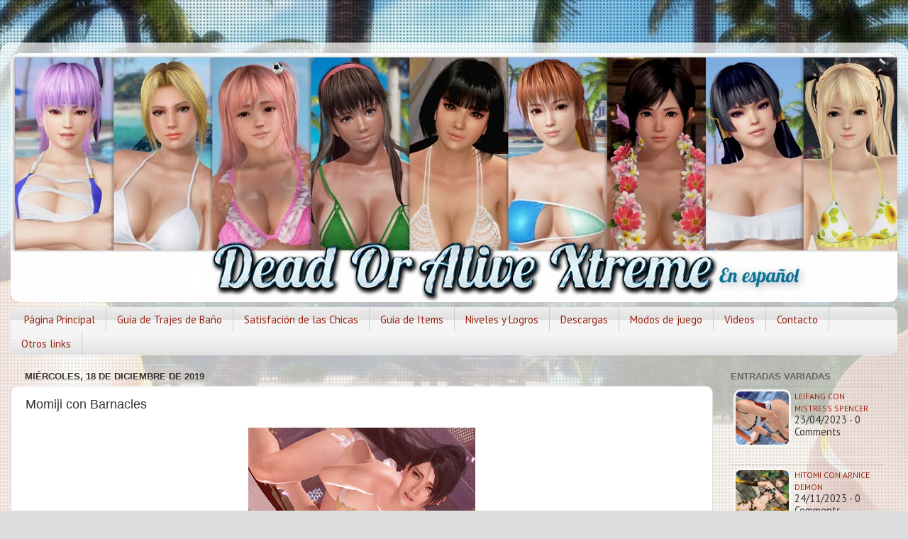

--- FILE ---
content_type: text/html; charset=UTF-8
request_url: https://www.doaxtreme.com/2019/12/momiji-con-barnacles.html
body_size: 30539
content:
<!DOCTYPE html>
<html class='v2' dir='ltr' xmlns='http://www.w3.org/1999/xhtml' xmlns:b='http://www.google.com/2005/gml/b' xmlns:data='http://www.google.com/2005/gml/data' xmlns:expr='http://www.google.com/2005/gml/expr'>
<head>
<link href='https://www.blogger.com/static/v1/widgets/335934321-css_bundle_v2.css' rel='stylesheet' type='text/css'/>
<meta content='width=1100' name='viewport'/>
<meta content='text/html; charset=UTF-8' http-equiv='Content-Type'/>
<meta content='blogger' name='generator'/>
<link href='https://www.doaxtreme.com/favicon.ico' rel='icon' type='image/x-icon'/>
<link href='https://www.doaxtreme.com/2019/12/momiji-con-barnacles.html' rel='canonical'/>
<link rel="alternate" type="application/atom+xml" title="Dead or Alive Xtreme 3 - Ayane Hitomi Kokoro Helena, Kasumi Momiji Nyutengu Honoka &amp; Marie Rose - Atom" href="https://www.doaxtreme.com/feeds/posts/default" />
<link rel="alternate" type="application/rss+xml" title="Dead or Alive Xtreme 3 - Ayane Hitomi Kokoro Helena, Kasumi Momiji Nyutengu Honoka &amp; Marie Rose - RSS" href="https://www.doaxtreme.com/feeds/posts/default?alt=rss" />
<link rel="service.post" type="application/atom+xml" title="Dead or Alive Xtreme 3 - Ayane Hitomi Kokoro Helena, Kasumi Momiji Nyutengu Honoka &amp; Marie Rose - Atom" href="https://www.blogger.com/feeds/3172492586750411103/posts/default" />

<link rel="alternate" type="application/atom+xml" title="Dead or Alive Xtreme 3 - Ayane Hitomi Kokoro Helena, Kasumi Momiji Nyutengu Honoka &amp; Marie Rose - Atom" href="https://www.doaxtreme.com/feeds/5211695354719458647/comments/default" />
<!--Can't find substitution for tag [blog.ieCssRetrofitLinks]-->
<link href='https://blogger.googleusercontent.com/img/b/R29vZ2xl/AVvXsEiIQcJ6ejdZWODykQujB8mYCP_Z9isSRBe5tIs9e976BTaGmveiBV2je6510DKDenA4sNd4T6twivaXQ8PAUFj-nMW0ToaGInBOaQbZzjfgiGaenRgryzYZFEchHQ6h7PM8hXcWJhmODPw/s320/DEAD+OR+ALIVE+Xtreme+3+Fortune__70.jpeg' rel='image_src'/>
<meta content='https://www.doaxtreme.com/2019/12/momiji-con-barnacles.html' property='og:url'/>
<meta content='Momiji con Barnacles' property='og:title'/>
<meta content='Dead or Alive Xtreme 3 en español, Ayane, Kasumi, Honoka, Kokoro, Helena, Hitomi, Mari Rose, Momiji y Nyotengu' property='og:description'/>
<meta content='https://blogger.googleusercontent.com/img/b/R29vZ2xl/AVvXsEiIQcJ6ejdZWODykQujB8mYCP_Z9isSRBe5tIs9e976BTaGmveiBV2je6510DKDenA4sNd4T6twivaXQ8PAUFj-nMW0ToaGInBOaQbZzjfgiGaenRgryzYZFEchHQ6h7PM8hXcWJhmODPw/w1200-h630-p-k-no-nu/DEAD+OR+ALIVE+Xtreme+3+Fortune__70.jpeg' property='og:image'/>
<title>Dead or Alive Xtreme 3 - Ayane Hitomi Kokoro Helena, Kasumi Momiji Nyutengu Honoka &amp; Marie Rose: Momiji con Barnacles</title>
<meta content='Dead or Alive Xtreme, todas las divas de DOAX3, Helena, Nyotengu, Kokoro, Kasumi, Hitomi, Honoka, Marie Rose, Ayane, Momiji' name='description'/>
<meta content='Helena, Nyotengu, Kokoro, Kasumi, Hitomi, Honoka, Marie Rose, Ayane, Momiji, Tina, Lisa, Mai, Lei Fang, Alpha, Dead or alive, Sexy, Volleyball, ps4, bikini, sex, suwsuit, doa, doax3, rachel, pan, christie, beach, japan, tecmo, team ninja, games, videojuego, spanish, game, adult, xtreme, xtreme 3' name='keywords'/>
<meta content='dead or alive xtreme 3' name='abstract'/>
<meta content='text/html; charset=utf-8' http-equiv='Content-Type'/>
<meta content='ps4 games' name='category'/>
<meta content='index, follow' name='robots'/>
<meta content='index, follow' name='googlebot'/>
<meta content='index, follow' name='msnbot'/>
<meta content='koei tecmo' name='author'/>
<style type='text/css'>@font-face{font-family:'PT Sans';font-style:normal;font-weight:400;font-display:swap;src:url(//fonts.gstatic.com/s/ptsans/v18/jizaRExUiTo99u79D0-ExcOPIDUg-g.woff2)format('woff2');unicode-range:U+0460-052F,U+1C80-1C8A,U+20B4,U+2DE0-2DFF,U+A640-A69F,U+FE2E-FE2F;}@font-face{font-family:'PT Sans';font-style:normal;font-weight:400;font-display:swap;src:url(//fonts.gstatic.com/s/ptsans/v18/jizaRExUiTo99u79D0aExcOPIDUg-g.woff2)format('woff2');unicode-range:U+0301,U+0400-045F,U+0490-0491,U+04B0-04B1,U+2116;}@font-face{font-family:'PT Sans';font-style:normal;font-weight:400;font-display:swap;src:url(//fonts.gstatic.com/s/ptsans/v18/jizaRExUiTo99u79D0yExcOPIDUg-g.woff2)format('woff2');unicode-range:U+0100-02BA,U+02BD-02C5,U+02C7-02CC,U+02CE-02D7,U+02DD-02FF,U+0304,U+0308,U+0329,U+1D00-1DBF,U+1E00-1E9F,U+1EF2-1EFF,U+2020,U+20A0-20AB,U+20AD-20C0,U+2113,U+2C60-2C7F,U+A720-A7FF;}@font-face{font-family:'PT Sans';font-style:normal;font-weight:400;font-display:swap;src:url(//fonts.gstatic.com/s/ptsans/v18/jizaRExUiTo99u79D0KExcOPIDU.woff2)format('woff2');unicode-range:U+0000-00FF,U+0131,U+0152-0153,U+02BB-02BC,U+02C6,U+02DA,U+02DC,U+0304,U+0308,U+0329,U+2000-206F,U+20AC,U+2122,U+2191,U+2193,U+2212,U+2215,U+FEFF,U+FFFD;}</style>
<style id='page-skin-1' type='text/css'><!--
/*-----------------------------------------------
Blogger Template Style
Name:     Picture Window
Designer: Blogger
URL:      www.blogger.com
----------------------------------------------- */
/* Content
----------------------------------------------- */
body {
font: normal normal 16px PT Sans;
color: #333333;
background: #dddddd url(//3.bp.blogspot.com/-lF4DX55OjB0/V334D5hoa4I/AAAAAAAAH1k/xLG6wwZf2Osr4RSh_hAw9zOBvJVeX96vQCK4B/s0/bg.jpg) no-repeat fixed top center;
}
html body .region-inner {
min-width: 0;
max-width: 100%;
width: auto;
}
.content-outer {
font-size: 90%;
}
a:link {
text-decoration:none;
color: #992211;
}
a:visited {
text-decoration:none;
color: #771100;
}
a:hover {
text-decoration:underline;
color: #cc4411;
}
.content-outer {
background: transparent url(https://www.blogblog.com/1kt/transparent/white80.png) repeat scroll top left;
-moz-border-radius: 15px;
-webkit-border-radius: 15px;
-goog-ms-border-radius: 15px;
border-radius: 15px;
-moz-box-shadow: 0 0 3px rgba(0, 0, 0, .15);
-webkit-box-shadow: 0 0 3px rgba(0, 0, 0, .15);
-goog-ms-box-shadow: 0 0 3px rgba(0, 0, 0, .15);
box-shadow: 0 0 3px rgba(0, 0, 0, .15);
margin: 30px auto;
}
.content-inner {
padding: 15px;
}
/* Header
----------------------------------------------- */
.header-outer {
background: #992211 url(https://www.blogblog.com/1kt/transparent/header_gradient_shade.png) repeat-x scroll top left;
_background-image: none;
color: #ffffff;
-moz-border-radius: 10px;
-webkit-border-radius: 10px;
-goog-ms-border-radius: 10px;
border-radius: 10px;
}
.Header img, .Header #header-inner {
-moz-border-radius: 10px;
-webkit-border-radius: 10px;
-goog-ms-border-radius: 10px;
border-radius: 10px;
}
.header-inner .Header .titlewrapper,
.header-inner .Header .descriptionwrapper {
padding-left: 30px;
padding-right: 30px;
}
.Header h1 {
font: normal normal 36px Arial, Tahoma, Helvetica, FreeSans, sans-serif;
text-shadow: 1px 1px 3px rgba(0, 0, 0, 0.3);
}
.Header h1 a {
color: #ffffff;
}
.Header .description {
font-size: 130%;
}
/* Tabs
----------------------------------------------- */
.tabs-inner {
margin: .5em 0 0;
padding: 0;
}
.tabs-inner .section {
margin: 0;
}
.tabs-inner .widget ul {
padding: 0;
background: #f5f5f5 url(https://www.blogblog.com/1kt/transparent/tabs_gradient_shade.png) repeat scroll bottom;
-moz-border-radius: 10px;
-webkit-border-radius: 10px;
-goog-ms-border-radius: 10px;
border-radius: 10px;
}
.tabs-inner .widget li {
border: none;
}
.tabs-inner .widget li a {
display: inline-block;
padding: .5em 1em;
margin-right: 0;
color: #992211;
font: normal normal 15px PT Sans;
-moz-border-radius: 0 0 0 0;
-webkit-border-top-left-radius: 0;
-webkit-border-top-right-radius: 0;
-goog-ms-border-radius: 0 0 0 0;
border-radius: 0 0 0 0;
background: transparent none no-repeat scroll top left;
border-right: 1px solid #cccccc;
}
.tabs-inner .widget li:first-child a {
padding-left: 1.25em;
-moz-border-radius-topleft: 10px;
-moz-border-radius-bottomleft: 10px;
-webkit-border-top-left-radius: 10px;
-webkit-border-bottom-left-radius: 10px;
-goog-ms-border-top-left-radius: 10px;
-goog-ms-border-bottom-left-radius: 10px;
border-top-left-radius: 10px;
border-bottom-left-radius: 10px;
}
.tabs-inner .widget li.selected a,
.tabs-inner .widget li a:hover {
position: relative;
z-index: 1;
background: #ffffff url(https://www.blogblog.com/1kt/transparent/tabs_gradient_shade.png) repeat scroll bottom;
color: #000000;
-moz-box-shadow: 0 0 0 rgba(0, 0, 0, .15);
-webkit-box-shadow: 0 0 0 rgba(0, 0, 0, .15);
-goog-ms-box-shadow: 0 0 0 rgba(0, 0, 0, .15);
box-shadow: 0 0 0 rgba(0, 0, 0, .15);
}
/* Headings
----------------------------------------------- */
h2 {
font: bold normal 13px Arial, Tahoma, Helvetica, FreeSans, sans-serif;
text-transform: uppercase;
color: #666666;
margin: .5em 0;
}
/* Main
----------------------------------------------- */
.main-outer {
background: transparent none repeat scroll top center;
-moz-border-radius: 0 0 0 0;
-webkit-border-top-left-radius: 0;
-webkit-border-top-right-radius: 0;
-webkit-border-bottom-left-radius: 0;
-webkit-border-bottom-right-radius: 0;
-goog-ms-border-radius: 0 0 0 0;
border-radius: 0 0 0 0;
-moz-box-shadow: 0 0 0 rgba(0, 0, 0, .15);
-webkit-box-shadow: 0 0 0 rgba(0, 0, 0, .15);
-goog-ms-box-shadow: 0 0 0 rgba(0, 0, 0, .15);
box-shadow: 0 0 0 rgba(0, 0, 0, .15);
}
.main-inner {
padding: 15px 5px 20px;
}
.main-inner .column-center-inner {
padding: 0 0;
}
.main-inner .column-left-inner {
padding-left: 0;
}
.main-inner .column-right-inner {
padding-right: 0;
}
/* Posts
----------------------------------------------- */
h3.post-title {
margin: 0;
font: normal normal 18px Arial, Tahoma, Helvetica, FreeSans, sans-serif;
}
.comments h4 {
margin: 1em 0 0;
font: normal normal 18px Arial, Tahoma, Helvetica, FreeSans, sans-serif;
}
.date-header span {
color: #333333;
}
.post-outer {
background-color: #ffffff;
border: solid 1px #dddddd;
-moz-border-radius: 10px;
-webkit-border-radius: 10px;
border-radius: 10px;
-goog-ms-border-radius: 10px;
padding: 15px 20px;
margin: 0 -20px 20px;
}
.post-body {
line-height: 1.4;
font-size: 110%;
position: relative;
}
.post-header {
margin: 0 0 1.5em;
color: #999999;
line-height: 1.6;
}
.post-footer {
margin: .5em 0 0;
color: #999999;
line-height: 1.6;
}
#blog-pager {
font-size: 140%
}
#comments .comment-author {
padding-top: 1.5em;
border-top: dashed 1px #ccc;
border-top: dashed 1px rgba(128, 128, 128, .5);
background-position: 0 1.5em;
}
#comments .comment-author:first-child {
padding-top: 0;
border-top: none;
}
.avatar-image-container {
margin: .2em 0 0;
}
/* Comments
----------------------------------------------- */
.comments .comments-content .icon.blog-author {
background-repeat: no-repeat;
background-image: url([data-uri]);
}
.comments .comments-content .loadmore a {
border-top: 1px solid #cc4411;
border-bottom: 1px solid #cc4411;
}
.comments .continue {
border-top: 2px solid #cc4411;
}
/* Widgets
----------------------------------------------- */
.widget ul, .widget #ArchiveList ul.flat {
padding: 0;
list-style: none;
}
.widget ul li, .widget #ArchiveList ul.flat li {
border-top: dashed 1px #ccc;
border-top: dashed 1px rgba(128, 128, 128, .5);
}
.widget ul li:first-child, .widget #ArchiveList ul.flat li:first-child {
border-top: none;
}
.widget .post-body ul {
list-style: disc;
}
.widget .post-body ul li {
border: none;
}
/* Footer
----------------------------------------------- */
.footer-outer {
color:#eeeeee;
background: transparent url(https://resources.blogblog.com/blogblog/data/1kt/transparent/black50.png) repeat scroll top left;
-moz-border-radius: 10px 10px 10px 10px;
-webkit-border-top-left-radius: 10px;
-webkit-border-top-right-radius: 10px;
-webkit-border-bottom-left-radius: 10px;
-webkit-border-bottom-right-radius: 10px;
-goog-ms-border-radius: 10px 10px 10px 10px;
border-radius: 10px 10px 10px 10px;
-moz-box-shadow: 0 0 0 rgba(0, 0, 0, .15);
-webkit-box-shadow: 0 0 0 rgba(0, 0, 0, .15);
-goog-ms-box-shadow: 0 0 0 rgba(0, 0, 0, .15);
box-shadow: 0 0 0 rgba(0, 0, 0, .15);
}
.footer-inner {
padding: 10px 5px 20px;
}
.footer-outer a {
color: #ffffdd;
}
.footer-outer a:visited {
color: #cccc99;
}
.footer-outer a:hover {
color: #ffffff;
}
.footer-outer .widget h2 {
color: #bbbbbb;
}
/* Mobile
----------------------------------------------- */
html body.mobile {
height: auto;
}
html body.mobile {
min-height: 480px;
background-size: 100% auto;
}
.mobile .body-fauxcolumn-outer {
background: transparent none repeat scroll top left;
}
html .mobile .mobile-date-outer, html .mobile .blog-pager {
border-bottom: none;
background: transparent none repeat scroll top center;
margin-bottom: 10px;
}
.mobile .date-outer {
background: transparent none repeat scroll top center;
}
.mobile .header-outer, .mobile .main-outer,
.mobile .post-outer, .mobile .footer-outer {
-moz-border-radius: 0;
-webkit-border-radius: 0;
-goog-ms-border-radius: 0;
border-radius: 0;
}
.mobile .content-outer,
.mobile .main-outer,
.mobile .post-outer {
background: inherit;
border: none;
}
.mobile .content-outer {
font-size: 100%;
}
.mobile-link-button {
background-color: #992211;
}
.mobile-link-button a:link, .mobile-link-button a:visited {
color: #ffffff;
}
.mobile-index-contents {
color: #333333;
}
.mobile .tabs-inner .PageList .widget-content {
background: #ffffff url(https://www.blogblog.com/1kt/transparent/tabs_gradient_shade.png) repeat scroll bottom;
color: #000000;
}
.mobile .tabs-inner .PageList .widget-content .pagelist-arrow {
border-left: 1px solid #cccccc;
}

--></style>
<style id='template-skin-1' type='text/css'><!--
body {
min-width: 1280px;
}
.content-outer, .content-fauxcolumn-outer, .region-inner {
min-width: 1280px;
max-width: 1280px;
_width: 1280px;
}
.main-inner .columns {
padding-left: 0px;
padding-right: 260px;
}
.main-inner .fauxcolumn-center-outer {
left: 0px;
right: 260px;
/* IE6 does not respect left and right together */
_width: expression(this.parentNode.offsetWidth -
parseInt("0px") -
parseInt("260px") + 'px');
}
.main-inner .fauxcolumn-left-outer {
width: 0px;
}
.main-inner .fauxcolumn-right-outer {
width: 260px;
}
.main-inner .column-left-outer {
width: 0px;
right: 100%;
margin-left: -0px;
}
.main-inner .column-right-outer {
width: 260px;
margin-right: -260px;
}
#layout {
min-width: 0;
}
#layout .content-outer {
min-width: 0;
width: 800px;
}
#layout .region-inner {
min-width: 0;
width: auto;
}
body#layout div.add_widget {
padding: 8px;
}
body#layout div.add_widget a {
margin-left: 32px;
}
--></style>
<script>
  (function(i,s,o,g,r,a,m){i['GoogleAnalyticsObject']=r;i[r]=i[r]||function(){
  (i[r].q=i[r].q||[]).push(arguments)},i[r].l=1*new Date();a=s.createElement(o),
  m=s.getElementsByTagName(o)[0];a.async=1;a.src=g;m.parentNode.insertBefore(a,m)
  })(window,document,'script','https://www.google-analytics.com/analytics.js','ga');

  ga('create', 'UA-89347838-1', 'auto');
  ga('send', 'pageview');

</script>
<script async='async' src='//pagead2.googlesyndication.com/pagead/js/adsbygoogle.js'></script>
<script>
  (adsbygoogle = window.adsbygoogle || []).push({
    google_ad_client: "ca-pub-5150943557341978",
    enable_page_level_ads: true
  });
</script>
<!-- Bidvertiser1998915 -->
<link href='https://www.blogger.com/dyn-css/authorization.css?targetBlogID=3172492586750411103&amp;zx=1d20aa3a-f6ad-47fe-93aa-98123d1c50d4' media='none' onload='if(media!=&#39;all&#39;)media=&#39;all&#39;' rel='stylesheet'/><noscript><link href='https://www.blogger.com/dyn-css/authorization.css?targetBlogID=3172492586750411103&amp;zx=1d20aa3a-f6ad-47fe-93aa-98123d1c50d4' rel='stylesheet'/></noscript>
<meta name='google-adsense-platform-account' content='ca-host-pub-1556223355139109'/>
<meta name='google-adsense-platform-domain' content='blogspot.com'/>

<!-- data-ad-client=ca-pub-5150943557341978 -->

</head>
<body class='loading variant-shade'>
<div class='navbar no-items section' id='navbar' name='NavBar '>
</div>
<div class='body-fauxcolumns'>
<div class='fauxcolumn-outer body-fauxcolumn-outer'>
<div class='cap-top'>
<div class='cap-left'></div>
<div class='cap-right'></div>
</div>
<div class='fauxborder-left'>
<div class='fauxborder-right'></div>
<div class='fauxcolumn-inner'>
</div>
</div>
<div class='cap-bottom'>
<div class='cap-left'></div>
<div class='cap-right'></div>
</div>
</div>
</div>
<div class='content'>
<div class='content-fauxcolumns'>
<div class='fauxcolumn-outer content-fauxcolumn-outer'>
<div class='cap-top'>
<div class='cap-left'></div>
<div class='cap-right'></div>
</div>
<div class='fauxborder-left'>
<div class='fauxborder-right'></div>
<div class='fauxcolumn-inner'>
</div>
</div>
<div class='cap-bottom'>
<div class='cap-left'></div>
<div class='cap-right'></div>
</div>
</div>
</div>
<div class='content-outer'>
<div class='content-cap-top cap-top'>
<div class='cap-left'></div>
<div class='cap-right'></div>
</div>
<div class='fauxborder-left content-fauxborder-left'>
<div class='fauxborder-right content-fauxborder-right'></div>
<div class='content-inner'>
<header>
<div class='header-outer'>
<div class='header-cap-top cap-top'>
<div class='cap-left'></div>
<div class='cap-right'></div>
</div>
<div class='fauxborder-left header-fauxborder-left'>
<div class='fauxborder-right header-fauxborder-right'></div>
<div class='region-inner header-inner'>
<div class='header section' id='header' name='Encabezado'><div class='widget Header' data-version='1' id='Header1'>
<div id='header-inner'>
<a href='https://www.doaxtreme.com/' style='display: block'>
<img alt='Dead or Alive Xtreme 3 - Ayane Hitomi Kokoro Helena, Kasumi Momiji Nyutengu Honoka &amp; Marie Rose' height='351px; ' id='Header1_headerimg' src='https://blogger.googleusercontent.com/img/b/R29vZ2xl/AVvXsEhbo0BF9smZobNNdmv2qq85bbDKsTiSx9xw-x0xz19bV7aXmaYiDFEwFdkH9D4blTDBMhLjVH02usJLKnxX79Yzpd62KVPI8eb7hyphenhyphenDo6Bt3nTFz-pUK3woI2__j2C9Q-BFNx5fiOxTNXOw/s1600/slide.jpg' style='display: block' width='1260px; '/>
</a>
</div>
</div></div>
</div>
</div>
<div class='header-cap-bottom cap-bottom'>
<div class='cap-left'></div>
<div class='cap-right'></div>
</div>
</div>
</header>
<div class='tabs-outer'>
<div class='tabs-cap-top cap-top'>
<div class='cap-left'></div>
<div class='cap-right'></div>
</div>
<div class='fauxborder-left tabs-fauxborder-left'>
<div class='fauxborder-right tabs-fauxborder-right'></div>
<div class='region-inner tabs-inner'>
<div class='tabs section' id='crosscol' name='Todas las columnas'><div class='widget PageList' data-version='1' id='PageList1'>
<h2>Pages</h2>
<div class='widget-content'>
<ul>
<li>
<a href='https://www.doaxtreme.com/'>Página Principal</a>
</li>
<li>
<a href='https://www.doaxtreme.com/p/descargas.html'>Guia de Trajes de Baño</a>
</li>
<li>
<a href='https://www.doaxtreme.com/p/blog-page.html'>Satisfación de las Chicas</a>
</li>
<li>
<a href='https://www.doaxtreme.com/p/guia-de-items.html'>Guia de Items</a>
</li>
<li>
<a href='https://www.doaxtreme.com/p/niveles.html'>Niveles y Logros</a>
</li>
<li>
<a href='https://www.doaxtreme.com/p/trucos.html'>Descargas</a>
</li>
<li>
<a href='https://www.doaxtreme.com/p/modos-de-juego.html'>Modos de juego</a>
</li>
<li>
<a href='https://www.doaxtreme.com/p/videos.html'>Videos</a>
</li>
<li>
<a href='https://www.doaxtreme.com/p/contacto.html'>Contacto</a>
</li>
<li>
<a href='https://www.doaxtreme.com/p/otros-links.html'>Otros links</a>
</li>
</ul>
<div class='clear'></div>
</div>
</div></div>
<div class='tabs no-items section' id='crosscol-overflow' name='Cross-Column 2'></div>
</div>
</div>
<div class='tabs-cap-bottom cap-bottom'>
<div class='cap-left'></div>
<div class='cap-right'></div>
</div>
</div>
<div class='main-outer'>
<div class='main-cap-top cap-top'>
<div class='cap-left'></div>
<div class='cap-right'></div>
</div>
<div class='fauxborder-left main-fauxborder-left'>
<div class='fauxborder-right main-fauxborder-right'></div>
<div class='region-inner main-inner'>
<div class='columns fauxcolumns'>
<div class='fauxcolumn-outer fauxcolumn-center-outer'>
<div class='cap-top'>
<div class='cap-left'></div>
<div class='cap-right'></div>
</div>
<div class='fauxborder-left'>
<div class='fauxborder-right'></div>
<div class='fauxcolumn-inner'>
</div>
</div>
<div class='cap-bottom'>
<div class='cap-left'></div>
<div class='cap-right'></div>
</div>
</div>
<div class='fauxcolumn-outer fauxcolumn-left-outer'>
<div class='cap-top'>
<div class='cap-left'></div>
<div class='cap-right'></div>
</div>
<div class='fauxborder-left'>
<div class='fauxborder-right'></div>
<div class='fauxcolumn-inner'>
</div>
</div>
<div class='cap-bottom'>
<div class='cap-left'></div>
<div class='cap-right'></div>
</div>
</div>
<div class='fauxcolumn-outer fauxcolumn-right-outer'>
<div class='cap-top'>
<div class='cap-left'></div>
<div class='cap-right'></div>
</div>
<div class='fauxborder-left'>
<div class='fauxborder-right'></div>
<div class='fauxcolumn-inner'>
</div>
</div>
<div class='cap-bottom'>
<div class='cap-left'></div>
<div class='cap-right'></div>
</div>
</div>
<!-- corrects IE6 width calculation -->
<div class='columns-inner'>
<div class='column-center-outer'>
<div class='column-center-inner'>
<div class='main section' id='main' name='Principal'><div class='widget Blog' data-version='1' id='Blog1'>
<div class='blog-posts hfeed'>

          <div class="date-outer">
        
<h2 class='date-header'><span>miércoles, 18 de diciembre de 2019</span></h2>

          <div class="date-posts">
        
<div class='post-outer'>
<div class='post hentry uncustomized-post-template' itemprop='blogPost' itemscope='itemscope' itemtype='http://schema.org/BlogPosting'>
<meta content='https://blogger.googleusercontent.com/img/b/R29vZ2xl/AVvXsEiIQcJ6ejdZWODykQujB8mYCP_Z9isSRBe5tIs9e976BTaGmveiBV2je6510DKDenA4sNd4T6twivaXQ8PAUFj-nMW0ToaGInBOaQbZzjfgiGaenRgryzYZFEchHQ6h7PM8hXcWJhmODPw/s320/DEAD+OR+ALIVE+Xtreme+3+Fortune__70.jpeg' itemprop='image_url'/>
<meta content='3172492586750411103' itemprop='blogId'/>
<meta content='5211695354719458647' itemprop='postId'/>
<a name='5211695354719458647'></a>
<h3 class='post-title entry-title' itemprop='name'>
Momiji con Barnacles
</h3>
<div class='post-header'>
<div class='post-header-line-1'></div>
</div>
<div class='post-body entry-content' id='post-body-5211695354719458647' itemprop='description articleBody'>
<div class="separator" style="clear: both; text-align: center;">
<a href="https://blogger.googleusercontent.com/img/b/R29vZ2xl/AVvXsEiIQcJ6ejdZWODykQujB8mYCP_Z9isSRBe5tIs9e976BTaGmveiBV2je6510DKDenA4sNd4T6twivaXQ8PAUFj-nMW0ToaGInBOaQbZzjfgiGaenRgryzYZFEchHQ6h7PM8hXcWJhmODPw/s1600/DEAD+OR+ALIVE+Xtreme+3+Fortune__70.jpeg" imageanchor="1" style="margin-left: 1em; margin-right: 1em;"><img border="0" data-original-height="900" data-original-width="1600" height="180" src="https://blogger.googleusercontent.com/img/b/R29vZ2xl/AVvXsEiIQcJ6ejdZWODykQujB8mYCP_Z9isSRBe5tIs9e976BTaGmveiBV2je6510DKDenA4sNd4T6twivaXQ8PAUFj-nMW0ToaGInBOaQbZzjfgiGaenRgryzYZFEchHQ6h7PM8hXcWJhmODPw/s320/DEAD+OR+ALIVE+Xtreme+3+Fortune__70.jpeg" width="320" /></a></div>
<br />
<div class="separator" style="clear: both; text-align: center;">
<a href="https://blogger.googleusercontent.com/img/b/R29vZ2xl/AVvXsEgDUTRuDv4QUUVzZ-EDfID1_ApT8gRRZ5Rz_iOTRBqjH_nBvVzU3V1RCbC4WlL6sWzZbNYsy8CqG7oSEVkPrje5RZWArM-FiV4y5bwhZXmKmsBsKpBLeXJFwBKhw7JN2au4vVXE-JjXo_0/s1600/DEAD+OR+ALIVE+Xtreme+3+Fortune__62.jpeg" imageanchor="1" style="margin-left: 1em; margin-right: 1em;"><img border="0" data-original-height="900" data-original-width="1600" height="180" src="https://blogger.googleusercontent.com/img/b/R29vZ2xl/AVvXsEgDUTRuDv4QUUVzZ-EDfID1_ApT8gRRZ5Rz_iOTRBqjH_nBvVzU3V1RCbC4WlL6sWzZbNYsy8CqG7oSEVkPrje5RZWArM-FiV4y5bwhZXmKmsBsKpBLeXJFwBKhw7JN2au4vVXE-JjXo_0/s320/DEAD+OR+ALIVE+Xtreme+3+Fortune__62.jpeg" width="320" /></a></div>
<br />
<div class="separator" style="clear: both; text-align: center;">
<a href="https://blogger.googleusercontent.com/img/b/R29vZ2xl/AVvXsEhMr0gIoKA3tCsVbg_9hC9vbim9l1vdxk8ubGAVKrMiBXp-QaPkn3ssYD0s8INwzv-KZpQMEZSe6_rQNr5rDNFzobVMwMGI7S-ozB9kdhFHcrhGydidEwx-P-PN6b5MRhe7Wo8EZ5bjltI/s1600/DEAD+OR+ALIVE+Xtreme+3+Fortune__69.jpeg" imageanchor="1" style="margin-left: 1em; margin-right: 1em;"><img border="0" data-original-height="1600" data-original-width="900" height="320" src="https://blogger.googleusercontent.com/img/b/R29vZ2xl/AVvXsEhMr0gIoKA3tCsVbg_9hC9vbim9l1vdxk8ubGAVKrMiBXp-QaPkn3ssYD0s8INwzv-KZpQMEZSe6_rQNr5rDNFzobVMwMGI7S-ozB9kdhFHcrhGydidEwx-P-PN6b5MRhe7Wo8EZ5bjltI/s320/DEAD+OR+ALIVE+Xtreme+3+Fortune__69.jpeg" width="180" /></a></div>
<br />
<div class="separator" style="clear: both; text-align: center;">
<a href="https://blogger.googleusercontent.com/img/b/R29vZ2xl/AVvXsEitvd5Kf5Ex_F0sVL-37ajFIn9nwAEApkDHs6UwPyQk-ksaMm-OHqgfcOaURYQ98e5S0LMNQSTk60433-lNyOHA4FLFrLVjNlbIxYUIADp3wJvMxPmkhp1EhUE5Sfasac-qvZDrQWcHwHo/s1600/DEAD+OR+ALIVE+Xtreme+3+Fortune__64.jpeg" imageanchor="1" style="margin-left: 1em; margin-right: 1em;"><img border="0" data-original-height="1600" data-original-width="900" height="320" src="https://blogger.googleusercontent.com/img/b/R29vZ2xl/AVvXsEitvd5Kf5Ex_F0sVL-37ajFIn9nwAEApkDHs6UwPyQk-ksaMm-OHqgfcOaURYQ98e5S0LMNQSTk60433-lNyOHA4FLFrLVjNlbIxYUIADp3wJvMxPmkhp1EhUE5Sfasac-qvZDrQWcHwHo/s320/DEAD+OR+ALIVE+Xtreme+3+Fortune__64.jpeg" width="180" /></a></div>
<br />
<div class="separator" style="clear: both; text-align: center;">
<a href="https://blogger.googleusercontent.com/img/b/R29vZ2xl/AVvXsEjVymd2rrBfCQQ_WEW63Xb_xme4SudXBO7F6hg9NNqp2ZJcRju9qngDTuleR2-Tyg2NGPf-j-HifpP33HM-NVMXbtMuF1gA16UQMMXu0oNg53Fkl1_bphAVOOiQN37rjkdTuE5SH8NSvmQ/s1600/DEAD+OR+ALIVE+Xtreme+3+Fortune__65.jpeg" imageanchor="1" style="margin-left: 1em; margin-right: 1em;"><img border="0" data-original-height="1600" data-original-width="900" height="320" src="https://blogger.googleusercontent.com/img/b/R29vZ2xl/AVvXsEjVymd2rrBfCQQ_WEW63Xb_xme4SudXBO7F6hg9NNqp2ZJcRju9qngDTuleR2-Tyg2NGPf-j-HifpP33HM-NVMXbtMuF1gA16UQMMXu0oNg53Fkl1_bphAVOOiQN37rjkdTuE5SH8NSvmQ/s320/DEAD+OR+ALIVE+Xtreme+3+Fortune__65.jpeg" width="180" /></a></div>
<br />
<div class="separator" style="clear: both; text-align: center;">
<a href="https://blogger.googleusercontent.com/img/b/R29vZ2xl/AVvXsEjZknXeoFtCspwDq_Yn55-j9dhKgAlC1TNxhijLTyBzZpyZogqqiVf8964Ded-8QW5OUGwMVOSWanyvVJfsjYXjlDkMztj-cudBeU2LWELGxRpVsJmrqDvTxCgVS1OKwP8R_1iPd9Laj3Q/s1600/DEAD+OR+ALIVE+Xtreme+3+Fortune__66.jpeg" imageanchor="1" style="margin-left: 1em; margin-right: 1em;"><img border="0" data-original-height="900" data-original-width="1600" height="180" src="https://blogger.googleusercontent.com/img/b/R29vZ2xl/AVvXsEjZknXeoFtCspwDq_Yn55-j9dhKgAlC1TNxhijLTyBzZpyZogqqiVf8964Ded-8QW5OUGwMVOSWanyvVJfsjYXjlDkMztj-cudBeU2LWELGxRpVsJmrqDvTxCgVS1OKwP8R_1iPd9Laj3Q/s320/DEAD+OR+ALIVE+Xtreme+3+Fortune__66.jpeg" width="320" /></a></div>
<br />
<div class="separator" style="clear: both; text-align: center;">
<a href="https://blogger.googleusercontent.com/img/b/R29vZ2xl/AVvXsEiPTOoe6KCEiYg1TIU1OrFoRoIIQHVzaSr-8Ow99OekiLXYHQ-DXb7aGL5e-ZRG6p35VKmIW6ic8xWrlsl2RzRF7Ie7ElSFVryOFm18OEUgMM3i0-fxkmnTm3iiLrs4dgRu0ZCSw0yB1Ws/s1600/DEAD+OR+ALIVE+Xtreme+3+Fortune__73.jpeg" imageanchor="1" style="margin-left: 1em; margin-right: 1em;"><img border="0" data-original-height="900" data-original-width="1600" height="180" src="https://blogger.googleusercontent.com/img/b/R29vZ2xl/AVvXsEiPTOoe6KCEiYg1TIU1OrFoRoIIQHVzaSr-8Ow99OekiLXYHQ-DXb7aGL5e-ZRG6p35VKmIW6ic8xWrlsl2RzRF7Ie7ElSFVryOFm18OEUgMM3i0-fxkmnTm3iiLrs4dgRu0ZCSw0yB1Ws/s320/DEAD+OR+ALIVE+Xtreme+3+Fortune__73.jpeg" width="320" /></a></div>
<br />
<div class="separator" style="clear: both; text-align: center;">
<a href="https://blogger.googleusercontent.com/img/b/R29vZ2xl/AVvXsEhmNgEgRRPgAFTamIEJMOiCR2wzMauRJyjH8Ze_UWxoHpKWRfTyj7qrtlzqG3GrbNqCd6IGwIR6W7fHsFS-1lKuNtMiPCv7KjI59xhCx9LNIb-wavPvX1LslU8UB7FHnQ9axTYV8-lCUaI/s1600/DEAD+OR+ALIVE+Xtreme+3+Fortune__74.jpeg" imageanchor="1" style="margin-left: 1em; margin-right: 1em;"><img border="0" data-original-height="1600" data-original-width="900" height="320" src="https://blogger.googleusercontent.com/img/b/R29vZ2xl/AVvXsEhmNgEgRRPgAFTamIEJMOiCR2wzMauRJyjH8Ze_UWxoHpKWRfTyj7qrtlzqG3GrbNqCd6IGwIR6W7fHsFS-1lKuNtMiPCv7KjI59xhCx9LNIb-wavPvX1LslU8UB7FHnQ9axTYV8-lCUaI/s320/DEAD+OR+ALIVE+Xtreme+3+Fortune__74.jpeg" width="180" /></a></div>
<br />
<div class="separator" style="clear: both; text-align: center;">
<a href="https://blogger.googleusercontent.com/img/b/R29vZ2xl/AVvXsEgWGLu-64b8Mcq_EhChkkxEoz6Fz-i3ejxaw-15lxGTtpaHGh6y93_yzaBQg8QSL-8jTPeFiU1ok243WKssHcZKzddE9TC-ALrRvMhicoQitgw4XnVUe6m2Hc8A76ECyZll8VuumyvWEYY/s1600/DEAD+OR+ALIVE+Xtreme+3+Fortune__76.jpeg" imageanchor="1" style="margin-left: 1em; margin-right: 1em;"><img border="0" data-original-height="1600" data-original-width="900" height="320" src="https://blogger.googleusercontent.com/img/b/R29vZ2xl/AVvXsEgWGLu-64b8Mcq_EhChkkxEoz6Fz-i3ejxaw-15lxGTtpaHGh6y93_yzaBQg8QSL-8jTPeFiU1ok243WKssHcZKzddE9TC-ALrRvMhicoQitgw4XnVUe6m2Hc8A76ECyZll8VuumyvWEYY/s320/DEAD+OR+ALIVE+Xtreme+3+Fortune__76.jpeg" width="180" /></a></div>
<br />
<div class="separator" style="clear: both; text-align: center;">
<a href="https://blogger.googleusercontent.com/img/b/R29vZ2xl/AVvXsEh38lZtfHCaXuLtCg3q5VRBkKBF904HOFWyR-kiHvTkIBbdCv8UyxGgjONpUH852GqJGaeyIFDuWFrRQoU0Q2FzN98OgA2Z31PJz4RtQwtJ3Rff3REfuEeIlxGs3uQHADt078de02h08Po/s1600/DEAD+OR+ALIVE+Xtreme+3+Fortune__79.jpeg" imageanchor="1" style="margin-left: 1em; margin-right: 1em;"><img border="0" data-original-height="1600" data-original-width="900" height="320" src="https://blogger.googleusercontent.com/img/b/R29vZ2xl/AVvXsEh38lZtfHCaXuLtCg3q5VRBkKBF904HOFWyR-kiHvTkIBbdCv8UyxGgjONpUH852GqJGaeyIFDuWFrRQoU0Q2FzN98OgA2Z31PJz4RtQwtJ3Rff3REfuEeIlxGs3uQHADt078de02h08Po/s320/DEAD+OR+ALIVE+Xtreme+3+Fortune__79.jpeg" width="180" /></a></div>
<br />
<div class="separator" style="clear: both; text-align: center;">
<a href="https://blogger.googleusercontent.com/img/b/R29vZ2xl/AVvXsEjhyphenhyphenPS_pChfxaPzQo_7P5BeV1ViGf61XJmjOgLltNmf6DYJVuOAaX8mBjOr9zZYH2TCoTV4zrBT_wOnaDaLXR7H8oxYta1nC-bGGYY8aZhq1xjOXEHFNXHw0S2Qm7-7H8xYFIGDTWINRig/s1600/DEAD+OR+ALIVE+Xtreme+3+Fortune__81.jpeg" imageanchor="1" style="margin-left: 1em; margin-right: 1em;"><img border="0" data-original-height="900" data-original-width="1600" height="180" src="https://blogger.googleusercontent.com/img/b/R29vZ2xl/AVvXsEjhyphenhyphenPS_pChfxaPzQo_7P5BeV1ViGf61XJmjOgLltNmf6DYJVuOAaX8mBjOr9zZYH2TCoTV4zrBT_wOnaDaLXR7H8oxYta1nC-bGGYY8aZhq1xjOXEHFNXHw0S2Qm7-7H8xYFIGDTWINRig/s320/DEAD+OR+ALIVE+Xtreme+3+Fortune__81.jpeg" width="320" /></a></div>
<br />
<div class="separator" style="clear: both; text-align: center;">
<a href="https://blogger.googleusercontent.com/img/b/R29vZ2xl/AVvXsEitevQXKviYuqHM5QIV6xzbf3PZPwnK3fzltmP4r6ewsix_L8F1C8uoNRpmM-gzQ4HKXzjMSfLQi8PDDlXgstENrAfDoIGbewC5Pjj57UKUvC3zJZ_d4VTBKLBXDPPfapsrYRgF2nVtM6A/s1600/DEAD+OR+ALIVE+Xtreme+3+Fortune__82.jpeg" imageanchor="1" style="margin-left: 1em; margin-right: 1em;"><img border="0" data-original-height="900" data-original-width="1600" height="180" src="https://blogger.googleusercontent.com/img/b/R29vZ2xl/AVvXsEitevQXKviYuqHM5QIV6xzbf3PZPwnK3fzltmP4r6ewsix_L8F1C8uoNRpmM-gzQ4HKXzjMSfLQi8PDDlXgstENrAfDoIGbewC5Pjj57UKUvC3zJZ_d4VTBKLBXDPPfapsrYRgF2nVtM6A/s320/DEAD+OR+ALIVE+Xtreme+3+Fortune__82.jpeg" width="320" /></a></div>
<br />
<div class="separator" style="clear: both; text-align: center;">
<a href="https://blogger.googleusercontent.com/img/b/R29vZ2xl/AVvXsEh14vtIBDPCWfHV8JzUBN5w3nPDCiQ7Piad2BJLLLEkbYUqX4xSp3OxCdKvY0319kJ5BZMdhZrs7LZfgX7z1GZ82OCEnAbdOwwdG8jbxLeRXtV3Jtl-7IGfOf0Mm1n7wXMzkQJqHMZyGW0/s1600/DEAD+OR+ALIVE+Xtreme+3+Fortune__83.jpeg" imageanchor="1" style="margin-left: 1em; margin-right: 1em;"><img border="0" data-original-height="1600" data-original-width="900" height="320" src="https://blogger.googleusercontent.com/img/b/R29vZ2xl/AVvXsEh14vtIBDPCWfHV8JzUBN5w3nPDCiQ7Piad2BJLLLEkbYUqX4xSp3OxCdKvY0319kJ5BZMdhZrs7LZfgX7z1GZ82OCEnAbdOwwdG8jbxLeRXtV3Jtl-7IGfOf0Mm1n7wXMzkQJqHMZyGW0/s320/DEAD+OR+ALIVE+Xtreme+3+Fortune__83.jpeg" width="180" /></a></div>
<br />
<div class="separator" style="clear: both; text-align: center;">
<a href="https://blogger.googleusercontent.com/img/b/R29vZ2xl/AVvXsEi3hWcEkOsebslOIpv4v9KklSb6SJ-ffMB_BFVRjUxa1Xzsola7RscMGEkoLXywFKlvSgD45_ejO_9wZZ22LMXZMFqxFh7JppquJVGkZhFGWOZ09-RyJukwZlwYKtHRes_psH2qLc3-VZo/s1600/DEAD+OR+ALIVE+Xtreme+3+Fortune__84.jpeg" imageanchor="1" style="margin-left: 1em; margin-right: 1em;"><img border="0" data-original-height="1600" data-original-width="900" height="320" src="https://blogger.googleusercontent.com/img/b/R29vZ2xl/AVvXsEi3hWcEkOsebslOIpv4v9KklSb6SJ-ffMB_BFVRjUxa1Xzsola7RscMGEkoLXywFKlvSgD45_ejO_9wZZ22LMXZMFqxFh7JppquJVGkZhFGWOZ09-RyJukwZlwYKtHRes_psH2qLc3-VZo/s320/DEAD+OR+ALIVE+Xtreme+3+Fortune__84.jpeg" width="180" /></a></div>
<br />
<div class="separator" style="clear: both; text-align: center;">
<a href="https://blogger.googleusercontent.com/img/b/R29vZ2xl/AVvXsEhqqDFaCWXJPl28O_76TdQTTlZowLXLy3x-TzLns-5VzTKmiwfxZLYGxukvkqBto12f3w0rPFK7NLTGP45Pc9cJPcB-blz3gqQ7erR07Oy_a1NBHXok133aRyMQnlHtfQbTxEW4tqXtIww/s1600/DEAD+OR+ALIVE+Xtreme+3+Fortune__85.jpeg" imageanchor="1" style="margin-left: 1em; margin-right: 1em;"><img border="0" data-original-height="1600" data-original-width="900" height="320" src="https://blogger.googleusercontent.com/img/b/R29vZ2xl/AVvXsEhqqDFaCWXJPl28O_76TdQTTlZowLXLy3x-TzLns-5VzTKmiwfxZLYGxukvkqBto12f3w0rPFK7NLTGP45Pc9cJPcB-blz3gqQ7erR07Oy_a1NBHXok133aRyMQnlHtfQbTxEW4tqXtIww/s320/DEAD+OR+ALIVE+Xtreme+3+Fortune__85.jpeg" width="180" /></a></div>
<br />
<div class="separator" style="clear: both; text-align: center;">
<a href="https://blogger.googleusercontent.com/img/b/R29vZ2xl/AVvXsEiD28E8ZPGarrEUx7JlnBl1cHLr7XBQSCLayoDqQ34TnOx-m1qy63AHwvWOr3MHhlnghl562Mm3usYbm_Nnk2b9Wp7pFCjWr5J-q5oCi8rtxGmPpzKROpXUgYo-WAOml6XeaguMIuRSC3U/s1600/DEAD+OR+ALIVE+Xtreme+3+Fortune__90.jpeg" imageanchor="1" style="margin-left: 1em; margin-right: 1em;"><img border="0" data-original-height="900" data-original-width="1600" height="180" src="https://blogger.googleusercontent.com/img/b/R29vZ2xl/AVvXsEiD28E8ZPGarrEUx7JlnBl1cHLr7XBQSCLayoDqQ34TnOx-m1qy63AHwvWOr3MHhlnghl562Mm3usYbm_Nnk2b9Wp7pFCjWr5J-q5oCi8rtxGmPpzKROpXUgYo-WAOml6XeaguMIuRSC3U/s320/DEAD+OR+ALIVE+Xtreme+3+Fortune__90.jpeg" width="320" /></a></div>
<br />
<div class="separator" style="clear: both; text-align: center;">
<a href="https://blogger.googleusercontent.com/img/b/R29vZ2xl/AVvXsEhaLly-FU22GQM0Ktv9XkMxpwllNaG4QZroS4Pe3CA05AB3M6z2bph34KOnrRMpxv29xtFlP05wHJa05DMqYLR7SShtVwKo0mLYMlaxRLi3YzW9BH-Oin-P5kp8DHCSTXyxFaNzl2Db_uE/s1600/DEAD+OR+ALIVE+Xtreme+3+Fortune__89.jpeg" imageanchor="1" style="margin-left: 1em; margin-right: 1em;"><img border="0" data-original-height="900" data-original-width="1600" height="180" src="https://blogger.googleusercontent.com/img/b/R29vZ2xl/AVvXsEhaLly-FU22GQM0Ktv9XkMxpwllNaG4QZroS4Pe3CA05AB3M6z2bph34KOnrRMpxv29xtFlP05wHJa05DMqYLR7SShtVwKo0mLYMlaxRLi3YzW9BH-Oin-P5kp8DHCSTXyxFaNzl2Db_uE/s320/DEAD+OR+ALIVE+Xtreme+3+Fortune__89.jpeg" width="320" /></a></div>
<br />
<div class="separator" style="clear: both; text-align: center;">
<a href="https://blogger.googleusercontent.com/img/b/R29vZ2xl/AVvXsEgtzXzny0Oud-aRQOnN30Edtl_M20X6Cp7QvM_aNDxRkW9qrEzY3C9mzPYYqOvjl7jTyCoQ7IKJ0hqnYXJKJ4OpLCbIUm_QYESZn5secYvqnB1HJVamsn5KDPoDQTe8TJUObyOsXSj2xdY/s1600/DEAD+OR+ALIVE+Xtreme+3+Fortune_20190811050809.jpg" imageanchor="1" style="margin-left: 1em; margin-right: 1em;"><img border="0" data-original-height="1600" data-original-width="900" height="320" src="https://blogger.googleusercontent.com/img/b/R29vZ2xl/AVvXsEgtzXzny0Oud-aRQOnN30Edtl_M20X6Cp7QvM_aNDxRkW9qrEzY3C9mzPYYqOvjl7jTyCoQ7IKJ0hqnYXJKJ4OpLCbIUm_QYESZn5secYvqnB1HJVamsn5KDPoDQTe8TJUObyOsXSj2xdY/s320/DEAD+OR+ALIVE+Xtreme+3+Fortune_20190811050809.jpg" width="180" /></a></div>
<br />
<div class="separator" style="clear: both; text-align: center;">
<a href="https://blogger.googleusercontent.com/img/b/R29vZ2xl/AVvXsEgTvLjiQN4rVSwqUkZhNzGFpmYY-rPOKhA5IfR02LAbuNF0U6CKF19kxe4Ph18weym4cVnLKXgHIR1gy1kKje2u_yL0RVSBAHk6zyPbME1WY5AbeIkFKs39BNrfTy7YZYzh22gKf31c1cQ/s1600/DEAD+OR+ALIVE+Xtreme+3+Fortune_20190811050756.jpg" imageanchor="1" style="margin-left: 1em; margin-right: 1em;"><img border="0" data-original-height="1600" data-original-width="900" height="320" src="https://blogger.googleusercontent.com/img/b/R29vZ2xl/AVvXsEgTvLjiQN4rVSwqUkZhNzGFpmYY-rPOKhA5IfR02LAbuNF0U6CKF19kxe4Ph18weym4cVnLKXgHIR1gy1kKje2u_yL0RVSBAHk6zyPbME1WY5AbeIkFKs39BNrfTy7YZYzh22gKf31c1cQ/s320/DEAD+OR+ALIVE+Xtreme+3+Fortune_20190811050756.jpg" width="180" /></a></div>
<br />
<div style='clear: both;'></div>
</div>
<div class='post-footer'>
<div class='post-footer-line post-footer-line-1'>
<span class='post-author vcard'>
</span>
<span class='post-timestamp'>
a la/s
<meta content='https://www.doaxtreme.com/2019/12/momiji-con-barnacles.html' itemprop='url'/>
<a class='timestamp-link' href='https://www.doaxtreme.com/2019/12/momiji-con-barnacles.html' rel='bookmark' title='permanent link'><abbr class='published' itemprop='datePublished' title='2019-12-18T02:12:00-08:00'>2:12:00&#8239;a.m.</abbr></a>
</span>
<span class='post-comment-link'>
</span>
<span class='post-icons'>
<span class='item-control blog-admin pid-102673925'>
<a href='https://www.blogger.com/post-edit.g?blogID=3172492586750411103&postID=5211695354719458647&from=pencil' title='Editar entrada'>
<img alt='' class='icon-action' height='18' src='https://resources.blogblog.com/img/icon18_edit_allbkg.gif' width='18'/>
</a>
</span>
</span>
<div class='post-share-buttons goog-inline-block'>
<a class='goog-inline-block share-button sb-email' href='https://www.blogger.com/share-post.g?blogID=3172492586750411103&postID=5211695354719458647&target=email' target='_blank' title='Enviar esto por correo electrónico'><span class='share-button-link-text'>Enviar esto por correo electrónico</span></a><a class='goog-inline-block share-button sb-blog' href='https://www.blogger.com/share-post.g?blogID=3172492586750411103&postID=5211695354719458647&target=blog' onclick='window.open(this.href, "_blank", "height=270,width=475"); return false;' target='_blank' title='BlogThis!'><span class='share-button-link-text'>BlogThis!</span></a><a class='goog-inline-block share-button sb-twitter' href='https://www.blogger.com/share-post.g?blogID=3172492586750411103&postID=5211695354719458647&target=twitter' target='_blank' title='Compartir en X'><span class='share-button-link-text'>Compartir en X</span></a><a class='goog-inline-block share-button sb-facebook' href='https://www.blogger.com/share-post.g?blogID=3172492586750411103&postID=5211695354719458647&target=facebook' onclick='window.open(this.href, "_blank", "height=430,width=640"); return false;' target='_blank' title='Compartir en Facebook'><span class='share-button-link-text'>Compartir en Facebook</span></a><a class='goog-inline-block share-button sb-pinterest' href='https://www.blogger.com/share-post.g?blogID=3172492586750411103&postID=5211695354719458647&target=pinterest' target='_blank' title='Compartir en Pinterest'><span class='share-button-link-text'>Compartir en Pinterest</span></a>
</div>
</div>
<div class='post-footer-line post-footer-line-2'>
<span class='post-labels'>
Etiquetas:
<a href='https://www.doaxtreme.com/search/label/Barnacles' rel='tag'>Barnacles</a>,
<a href='https://www.doaxtreme.com/search/label/dorado' rel='tag'>dorado</a>,
<a href='https://www.doaxtreme.com/search/label/flores' rel='tag'>flores</a>,
<a href='https://www.doaxtreme.com/search/label/Misaki' rel='tag'>Misaki</a>,
<a href='https://www.doaxtreme.com/search/label/Momiji' rel='tag'>Momiji</a>,
<a href='https://www.doaxtreme.com/search/label/mroado' rel='tag'>mroado</a>
</span>
</div>
<div class='post-footer-line post-footer-line-3'>
<span class='post-location'>
</span>
</div>
</div>
</div>
<div class='comments' id='comments'>
<a name='comments'></a>
<h4>No hay comentarios.:</h4>
<div id='Blog1_comments-block-wrapper'>
<dl class='avatar-comment-indent' id='comments-block'>
</dl>
</div>
<p class='comment-footer'>
<div class='comment-form'>
<a name='comment-form'></a>
<h4 id='comment-post-message'>Publicar un comentario</h4>
<p>
</p>
<a href='https://www.blogger.com/comment/frame/3172492586750411103?po=5211695354719458647&hl=es-419&saa=85391&origin=https://www.doaxtreme.com' id='comment-editor-src'></a>
<iframe allowtransparency='true' class='blogger-iframe-colorize blogger-comment-from-post' frameborder='0' height='410px' id='comment-editor' name='comment-editor' src='' width='100%'></iframe>
<script src='https://www.blogger.com/static/v1/jsbin/1345082660-comment_from_post_iframe.js' type='text/javascript'></script>
<script type='text/javascript'>
      BLOG_CMT_createIframe('https://www.blogger.com/rpc_relay.html');
    </script>
</div>
</p>
</div>
</div>

        </div></div>
      
</div>
<div class='blog-pager' id='blog-pager'>
<span id='blog-pager-newer-link'>
<a class='blog-pager-newer-link' href='https://www.doaxtreme.com/2019/12/ayane-con-graupel.html' id='Blog1_blog-pager-newer-link' title='Entrada más reciente'>Entrada más reciente</a>
</span>
<span id='blog-pager-older-link'>
<a class='blog-pager-older-link' href='https://www.doaxtreme.com/2019/12/kasumi-con-xtreme-sexy-f.html' id='Blog1_blog-pager-older-link' title='Entrada antigua'>Entrada antigua</a>
</span>
<a class='home-link' href='https://www.doaxtreme.com/'>Página Principal</a>
</div>
<div class='clear'></div>
<div class='post-feeds'>
<div class='feed-links'>
Suscribirse a:
<a class='feed-link' href='https://www.doaxtreme.com/feeds/5211695354719458647/comments/default' target='_blank' type='application/atom+xml'>Comentarios de la entrada (Atom)</a>
</div>
</div>
</div></div>
</div>
</div>
<div class='column-left-outer'>
<div class='column-left-inner'>
<aside>
</aside>
</div>
</div>
<div class='column-right-outer'>
<div class='column-right-inner'>
<aside>
<div class='sidebar section' id='sidebar-right-1'><div class='widget HTML' data-version='1' id='HTML1'>
<h2 class='title'>Entradas Variadas</h2>
<div class='widget-content'>
<style>
#random-posts img{border-radius: 10px;float:left;margin-right:5px;
width:75px;height:75px;background-color: #F5F5F5;padding: 3px;transition: all 0.2s linear 0s;}
#random-posts img:hover{opacity: 0.6;}
ul#random-posts {list-style-type: none;padding: 0px;}
#random-posts a {font-size: 12px;text-transform:uppercase; padding: 0px auto 5px;}
#random-posts a:hover {text-decoration: none;}
.rp-snippet {font-size: 11px;background: none; padding: 5px; margin-right: 8px;}
#random-posts span {}
#random-posts li {margin-bottom: 10px;border-bottom: 1px solid #EEEEEE; padding: 4px;}
</style>
<ul id='random-posts'>
<script type='text/javaScript'>
var rdp_numposts=3;
var rdp_snippet_length=120;
var rdp_info='yes';
var rdp_comment='Comments';
var rdp_disable='Comments Disabled';
var rdp_current=[];var rdp_total_posts=0;var rdp_current=new Array(rdp_numposts);function totalposts(json){rdp_total_posts=json.feed.openSearch$totalResults.$t}document.write('<script type=\"text/javascript\" src=\"/feeds/posts/default?alt=json-in-script&max-results=0&callback=totalposts\"><\/script>');function getvalue(){for(var i=0;i<rdp_numposts;i++){var found=false;var rndValue=get_random();for(var j=0;j<rdp_current.length;j++){if(rdp_current[j]==rndValue){found=true;break}};if(found){i--}else{rdp_current[i]=rndValue}}};function get_random(){var ranNum=1+Math.round(Math.random()*(rdp_total_posts-1));return ranNum};
</script>
<script type='text/javaScript'> 
function random_posts(json){for(var i=0;i<rdp_numposts;i++){var entry=json.feed.entry[i];var rdp_posttitle=entry.title.$t;if('content'in entry){var rdp_get_snippet=entry.content.$t}else{if('summary'in entry){var rdp_get_snippet=entry.summary.$t}else{var rdp_get_snippet="";}};rdp_get_snippet=rdp_get_snippet.replace(/<[^>]*>/g,"");if(rdp_get_snippet.length<rdp_snippet_length){var rdp_snippet=rdp_get_snippet}else{rdp_get_snippet=rdp_get_snippet.substring(0,rdp_snippet_length);var space=rdp_get_snippet.lastIndexOf(" ");rdp_snippet=rdp_get_snippet.substring(0,space)+"&#133;";};for(var j=0;j<entry.link.length;j++){if('thr$total'in entry){var rdp_commentsNum=entry.thr$total.$t+' '+rdp_comment}else{rdp_commentsNum=rdp_disable};if(entry.link[j].rel=='alternate'){var rdp_posturl=entry.link[j].href;var rdp_postdate=entry.published.$t;if('media$thumbnail'in entry){var rdp_thumb=entry.media$thumbnail.url}else{rdp_thumb="https://blogger.googleusercontent.com/img/b/R29vZ2xl/AVvXsEiss0F-5cjq-bliQwH9UKmbix-0FLNAHERbMm3oQ2QqZ9DxxRwCgskUHPFoVtI8c82Y7VgiZ_w0e5YBhGcGwxYCaQXVrI4Q0W4HBuednAN2OiL2fMtyhxRZkOBo7yU2hNpstOVCS_fqCEE/s1600/default.jpg"}}};document.write('<li>');document.write('<a href="'+rdp_posturl+'" rel="nofollow"><img alt="'+rdp_posttitle+'" src="'+rdp_thumb+'"/></a>');document.write('<div><a href="'+rdp_posturl+'" rel="nofollow" title="'+rdp_snippet+'">'+rdp_posttitle+'</a></div>');if(rdp_info=='yes'){document.write('<span><div  class="rp-info">'+rdp_postdate.substring(8,10)+'/'+rdp_postdate.substring(5,7)+'/'+rdp_postdate.substring(0,4)+' - '+rdp_commentsNum)+'</div></span>'};document.write('<br/><div class="rp-snippet">'+rdp_snippet+'</div><div style="clear:both"></div></li>')}};getvalue();for(var i=0;i<rdp_numposts;i++){document.write('<script type=\"text/javascript\" src=\"/feeds/posts/default?alt=json-in-script&start-index='+rdp_current[i]+'&max-results=1&callback=random_posts\"><\/script>')};
</script>
</ul>
</div>
<div class='clear'></div>
</div><div class='widget HTML' data-version='1' id='HTML7'>
<h2 class='title'>Siguenos y comentan en nuestro grupo en Facebook</h2>
<div class='widget-content'>
<!-- Facebook Badge START --><a href="https://www.facebook.com/pages/Dead-or-Alive-Xtreme-en-espa%C3%B1ol/1097497230315554" title="Dead or Alive Xtreme en espa&#xf1;ol" style="font-family: &quot;lucida grande&quot;,tahoma,verdana,arial,sans-serif; font-size: 11px; font-variant: normal; font-style: normal; font-weight: normal; color: #3B5998; text-decoration: none;" target="_TOP">Dead or Alive Xtreme en español</a><br /><a href="https://www.facebook.com/pages/Dead-or-Alive-Xtreme-en-espa%C3%B1ol/1097497230315554" title="Dead or Alive Xtreme en espa&#xf1;ol" target="_TOP"><img class="img" src="https://badge.facebook.com/badge/1097497230315554.2476.1466905889.png" style="border: 0px;" alt="" /></a><br /><a href="https://www.facebook.com/advertising" title="Make your own badge!" style="font-family: &quot;lucida grande&quot;,tahoma,verdana,arial,sans-serif; font-size: 11px; font-variant: normal; font-style: normal; font-weight: normal; color: #3B5998; text-decoration: none;" target="_TOP">Promote Your Page Too</a><!-- Facebook Badge END -->
</div>
<div class='clear'></div>
</div><div class='widget Subscribe' data-version='1' id='Subscribe1'>
<div style='white-space:nowrap'>
<h2 class='title'>Suscribirse a DOAX En Español</h2>
<div class='widget-content'>
<div class='subscribe-wrapper subscribe-type-POST'>
<div class='subscribe expanded subscribe-type-POST' id='SW_READER_LIST_Subscribe1POST' style='display:none;'>
<div class='top'>
<span class='inner' onclick='return(_SW_toggleReaderList(event, "Subscribe1POST"));'>
<img class='subscribe-dropdown-arrow' src='https://resources.blogblog.com/img/widgets/arrow_dropdown.gif'/>
<img align='absmiddle' alt='' border='0' class='feed-icon' src='https://resources.blogblog.com/img/icon_feed12.png'/>
Entradas
</span>
<div class='feed-reader-links'>
<a class='feed-reader-link' href='https://www.netvibes.com/subscribe.php?url=https%3A%2F%2Fwww.doaxtreme.com%2Ffeeds%2Fposts%2Fdefault' target='_blank'>
<img src='https://resources.blogblog.com/img/widgets/subscribe-netvibes.png'/>
</a>
<a class='feed-reader-link' href='https://add.my.yahoo.com/content?url=https%3A%2F%2Fwww.doaxtreme.com%2Ffeeds%2Fposts%2Fdefault' target='_blank'>
<img src='https://resources.blogblog.com/img/widgets/subscribe-yahoo.png'/>
</a>
<a class='feed-reader-link' href='https://www.doaxtreme.com/feeds/posts/default' target='_blank'>
<img align='absmiddle' class='feed-icon' src='https://resources.blogblog.com/img/icon_feed12.png'/>
                  Atom
                </a>
</div>
</div>
<div class='bottom'></div>
</div>
<div class='subscribe' id='SW_READER_LIST_CLOSED_Subscribe1POST' onclick='return(_SW_toggleReaderList(event, "Subscribe1POST"));'>
<div class='top'>
<span class='inner'>
<img class='subscribe-dropdown-arrow' src='https://resources.blogblog.com/img/widgets/arrow_dropdown.gif'/>
<span onclick='return(_SW_toggleReaderList(event, "Subscribe1POST"));'>
<img align='absmiddle' alt='' border='0' class='feed-icon' src='https://resources.blogblog.com/img/icon_feed12.png'/>
Entradas
</span>
</span>
</div>
<div class='bottom'></div>
</div>
</div>
<div class='subscribe-wrapper subscribe-type-PER_POST'>
<div class='subscribe expanded subscribe-type-PER_POST' id='SW_READER_LIST_Subscribe1PER_POST' style='display:none;'>
<div class='top'>
<span class='inner' onclick='return(_SW_toggleReaderList(event, "Subscribe1PER_POST"));'>
<img class='subscribe-dropdown-arrow' src='https://resources.blogblog.com/img/widgets/arrow_dropdown.gif'/>
<img align='absmiddle' alt='' border='0' class='feed-icon' src='https://resources.blogblog.com/img/icon_feed12.png'/>
Comentarios
</span>
<div class='feed-reader-links'>
<a class='feed-reader-link' href='https://www.netvibes.com/subscribe.php?url=https%3A%2F%2Fwww.doaxtreme.com%2Ffeeds%2F5211695354719458647%2Fcomments%2Fdefault' target='_blank'>
<img src='https://resources.blogblog.com/img/widgets/subscribe-netvibes.png'/>
</a>
<a class='feed-reader-link' href='https://add.my.yahoo.com/content?url=https%3A%2F%2Fwww.doaxtreme.com%2Ffeeds%2F5211695354719458647%2Fcomments%2Fdefault' target='_blank'>
<img src='https://resources.blogblog.com/img/widgets/subscribe-yahoo.png'/>
</a>
<a class='feed-reader-link' href='https://www.doaxtreme.com/feeds/5211695354719458647/comments/default' target='_blank'>
<img align='absmiddle' class='feed-icon' src='https://resources.blogblog.com/img/icon_feed12.png'/>
                  Atom
                </a>
</div>
</div>
<div class='bottom'></div>
</div>
<div class='subscribe' id='SW_READER_LIST_CLOSED_Subscribe1PER_POST' onclick='return(_SW_toggleReaderList(event, "Subscribe1PER_POST"));'>
<div class='top'>
<span class='inner'>
<img class='subscribe-dropdown-arrow' src='https://resources.blogblog.com/img/widgets/arrow_dropdown.gif'/>
<span onclick='return(_SW_toggleReaderList(event, "Subscribe1PER_POST"));'>
<img align='absmiddle' alt='' border='0' class='feed-icon' src='https://resources.blogblog.com/img/icon_feed12.png'/>
Comentarios
</span>
</span>
</div>
<div class='bottom'></div>
</div>
</div>
<div style='clear:both'></div>
</div>
</div>
<div class='clear'></div>
</div><div class='widget Label' data-version='1' id='Label1'>
<h2>Labels</h2>
<div class='widget-content cloud-label-widget-content'>
<span class='label-size label-size-1'>
<a dir='ltr' href='https://www.doaxtreme.com/search/label/%23Misaki'>#Misaki</a>
<span class='label-count' dir='ltr'>(1)</span>
</span>
<span class='label-size label-size-1'>
<a dir='ltr' href='https://www.doaxtreme.com/search/label/1st%20Swimsuit%20Contest%20Sexy'>1st Swimsuit Contest Sexy</a>
<span class='label-count' dir='ltr'>(1)</span>
</span>
<span class='label-size label-size-2'>
<a dir='ltr' href='https://www.doaxtreme.com/search/label/Abyssinian'>Abyssinian</a>
<span class='label-count' dir='ltr'>(4)</span>
</span>
<span class='label-size label-size-2'>
<a dir='ltr' href='https://www.doaxtreme.com/search/label/Acai'>Acai</a>
<span class='label-count' dir='ltr'>(3)</span>
</span>
<span class='label-size label-size-2'>
<a dir='ltr' href='https://www.doaxtreme.com/search/label/Acerola'>Acerola</a>
<span class='label-count' dir='ltr'>(4)</span>
</span>
<span class='label-size label-size-1'>
<a dir='ltr' href='https://www.doaxtreme.com/search/label/Ahegao'>Ahegao</a>
<span class='label-count' dir='ltr'>(1)</span>
</span>
<span class='label-size label-size-1'>
<a dir='ltr' href='https://www.doaxtreme.com/search/label/Air%20Pilot'>Air Pilot</a>
<span class='label-count' dir='ltr'>(2)</span>
</span>
<span class='label-size label-size-3'>
<a dir='ltr' href='https://www.doaxtreme.com/search/label/alas'>alas</a>
<span class='label-count' dir='ltr'>(14)</span>
</span>
<span class='label-size label-size-2'>
<a dir='ltr' href='https://www.doaxtreme.com/search/label/Alexander'>Alexander</a>
<span class='label-count' dir='ltr'>(3)</span>
</span>
<span class='label-size label-size-1'>
<a dir='ltr' href='https://www.doaxtreme.com/search/label/Alice%20Gear%20Aegis'>Alice Gear Aegis</a>
<span class='label-count' dir='ltr'>(2)</span>
</span>
<span class='label-size label-size-1'>
<a dir='ltr' href='https://www.doaxtreme.com/search/label/Alice%20Gear%20Aegis%20Bikini'>Alice Gear Aegis Bikini</a>
<span class='label-count' dir='ltr'>(1)</span>
</span>
<span class='label-size label-size-1'>
<a dir='ltr' href='https://www.doaxtreme.com/search/label/Alice%20Gear%20Aegis%20Platnium'>Alice Gear Aegis Platnium</a>
<span class='label-count' dir='ltr'>(1)</span>
</span>
<span class='label-size label-size-1'>
<a dir='ltr' href='https://www.doaxtreme.com/search/label/Alice%20Gear%20Meikyo%20Shisui'>Alice Gear Meikyo Shisui</a>
<span class='label-count' dir='ltr'>(1)</span>
</span>
<span class='label-size label-size-1'>
<a dir='ltr' href='https://www.doaxtreme.com/search/label/Alluring%20Mandarin%20Dress'>Alluring Mandarin Dress</a>
<span class='label-count' dir='ltr'>(1)</span>
</span>
<span class='label-size label-size-4'>
<a dir='ltr' href='https://www.doaxtreme.com/search/label/amarillo'>amarillo</a>
<span class='label-count' dir='ltr'>(86)</span>
</span>
<span class='label-size label-size-2'>
<a dir='ltr' href='https://www.doaxtreme.com/search/label/Amy'>Amy</a>
<span class='label-count' dir='ltr'>(8)</span>
</span>
<span class='label-size label-size-2'>
<a dir='ltr' href='https://www.doaxtreme.com/search/label/Anemone'>Anemone</a>
<span class='label-count' dir='ltr'>(4)</span>
</span>
<span class='label-size label-size-1'>
<a dir='ltr' href='https://www.doaxtreme.com/search/label/Angel%E2%80%99s%20Smile'>Angel&#8217;s Smile</a>
<span class='label-count' dir='ltr'>(1)</span>
</span>
<span class='label-size label-size-1'>
<a dir='ltr' href='https://www.doaxtreme.com/search/label/Ann%20Takamaki%20%28Panther%29'>Ann Takamaki (Panther)</a>
<span class='label-count' dir='ltr'>(1)</span>
</span>
<span class='label-size label-size-2'>
<a dir='ltr' href='https://www.doaxtreme.com/search/label/Apple'>Apple</a>
<span class='label-count' dir='ltr'>(4)</span>
</span>
<span class='label-size label-size-2'>
<a dir='ltr' href='https://www.doaxtreme.com/search/label/Aquarius'>Aquarius</a>
<span class='label-count' dir='ltr'>(4)</span>
</span>
<span class='label-size label-size-2'>
<a dir='ltr' href='https://www.doaxtreme.com/search/label/Ara'>Ara</a>
<span class='label-count' dir='ltr'>(4)</span>
</span>
<span class='label-size label-size-2'>
<a dir='ltr' href='https://www.doaxtreme.com/search/label/Ariel'>Ariel</a>
<span class='label-count' dir='ltr'>(3)</span>
</span>
<span class='label-size label-size-1'>
<a dir='ltr' href='https://www.doaxtreme.com/search/label/Arm%20Bracelet'>Arm Bracelet</a>
<span class='label-count' dir='ltr'>(1)</span>
</span>
<span class='label-size label-size-1'>
<a dir='ltr' href='https://www.doaxtreme.com/search/label/Arnice%20Demon'>Arnice Demon</a>
<span class='label-count' dir='ltr'>(2)</span>
</span>
<span class='label-size label-size-1'>
<a dir='ltr' href='https://www.doaxtreme.com/search/label/Aroma%20A'>Aroma A</a>
<span class='label-count' dir='ltr'>(1)</span>
</span>
<span class='label-size label-size-1'>
<a dir='ltr' href='https://www.doaxtreme.com/search/label/Aroma%20B'>Aroma B</a>
<span class='label-count' dir='ltr'>(1)</span>
</span>
<span class='label-size label-size-1'>
<a dir='ltr' href='https://www.doaxtreme.com/search/label/Aroma%20C'>Aroma C</a>
<span class='label-count' dir='ltr'>(1)</span>
</span>
<span class='label-size label-size-1'>
<a dir='ltr' href='https://www.doaxtreme.com/search/label/Aroma%20D'>Aroma D</a>
<span class='label-count' dir='ltr'>(2)</span>
</span>
<span class='label-size label-size-1'>
<a dir='ltr' href='https://www.doaxtreme.com/search/label/Aroma%20G'>Aroma G</a>
<span class='label-count' dir='ltr'>(2)</span>
</span>
<span class='label-size label-size-1'>
<a dir='ltr' href='https://www.doaxtreme.com/search/label/Aroma%20I'>Aroma I</a>
<span class='label-count' dir='ltr'>(1)</span>
</span>
<span class='label-size label-size-1'>
<a dir='ltr' href='https://www.doaxtreme.com/search/label/Artemis%20A'>Artemis A</a>
<span class='label-count' dir='ltr'>(1)</span>
</span>
<span class='label-size label-size-1'>
<a dir='ltr' href='https://www.doaxtreme.com/search/label/Asari%20A'>Asari A</a>
<span class='label-count' dir='ltr'>(1)</span>
</span>
<span class='label-size label-size-1'>
<a dir='ltr' href='https://www.doaxtreme.com/search/label/Asari%20B'>Asari B</a>
<span class='label-count' dir='ltr'>(2)</span>
</span>
<span class='label-size label-size-1'>
<a dir='ltr' href='https://www.doaxtreme.com/search/label/Asari%20D'>Asari D</a>
<span class='label-count' dir='ltr'>(2)</span>
</span>
<span class='label-size label-size-1'>
<a dir='ltr' href='https://www.doaxtreme.com/search/label/Asari%20I'>Asari I</a>
<span class='label-count' dir='ltr'>(1)</span>
</span>
<span class='label-size label-size-2'>
<a dir='ltr' href='https://www.doaxtreme.com/search/label/Ashigara'>Ashigara</a>
<span class='label-count' dir='ltr'>(3)</span>
</span>
<span class='label-size label-size-2'>
<a dir='ltr' href='https://www.doaxtreme.com/search/label/Aso'>Aso</a>
<span class='label-count' dir='ltr'>(3)</span>
</span>
<span class='label-size label-size-1'>
<a dir='ltr' href='https://www.doaxtreme.com/search/label/Aso%20Bicolor'>Aso Bicolor</a>
<span class='label-count' dir='ltr'>(1)</span>
</span>
<span class='label-size label-size-2'>
<a dir='ltr' href='https://www.doaxtreme.com/search/label/Asuzu'>Asuzu</a>
<span class='label-count' dir='ltr'>(3)</span>
</span>
<span class='label-size label-size-1'>
<a dir='ltr' href='https://www.doaxtreme.com/search/label/Asuzu%20Bicolor'>Asuzu Bicolor</a>
<span class='label-count' dir='ltr'>(1)</span>
</span>
<span class='label-size label-size-1'>
<a dir='ltr' href='https://www.doaxtreme.com/search/label/Atelier%20Ryza'>Atelier Ryza</a>
<span class='label-count' dir='ltr'>(1)</span>
</span>
<span class='label-size label-size-1'>
<a dir='ltr' href='https://www.doaxtreme.com/search/label/Atelier%20Ryza%202%20Bikini'>Atelier Ryza 2 Bikini</a>
<span class='label-count' dir='ltr'>(1)</span>
</span>
<span class='label-size label-size-1'>
<a dir='ltr' href='https://www.doaxtreme.com/search/label/Atelier%20Ryza%20Plachta'>Atelier Ryza Plachta</a>
<span class='label-count' dir='ltr'>(1)</span>
</span>
<span class='label-size label-size-1'>
<a dir='ltr' href='https://www.doaxtreme.com/search/label/Auk'>Auk</a>
<span class='label-count' dir='ltr'>(1)</span>
</span>
<span class='label-size label-size-2'>
<a dir='ltr' href='https://www.doaxtreme.com/search/label/Auriga'>Auriga</a>
<span class='label-count' dir='ltr'>(3)</span>
</span>
<span class='label-size label-size-2'>
<a dir='ltr' href='https://www.doaxtreme.com/search/label/Aurora'>Aurora</a>
<span class='label-count' dir='ltr'>(4)</span>
</span>
<span class='label-size label-size-1'>
<a dir='ltr' href='https://www.doaxtreme.com/search/label/Autumn%20School%20Wear'>Autumn School Wear</a>
<span class='label-count' dir='ltr'>(2)</span>
</span>
<span class='label-size label-size-1'>
<a dir='ltr' href='https://www.doaxtreme.com/search/label/Autumn%20Schoolwear'>Autumn Schoolwear</a>
<span class='label-count' dir='ltr'>(1)</span>
</span>
<span class='label-size label-size-1'>
<a dir='ltr' href='https://www.doaxtreme.com/search/label/Aventure'>Aventure</a>
<span class='label-count' dir='ltr'>(1)</span>
</span>
<span class='label-size label-size-4'>
<a dir='ltr' href='https://www.doaxtreme.com/search/label/Ayane'>Ayane</a>
<span class='label-count' dir='ltr'>(188)</span>
</span>
<span class='label-size label-size-4'>
<a dir='ltr' href='https://www.doaxtreme.com/search/label/azul'>azul</a>
<span class='label-count' dir='ltr'>(102)</span>
</span>
<span class='label-size label-size-4'>
<a dir='ltr' href='https://www.doaxtreme.com/search/label/azul%20cielo'>azul cielo</a>
<span class='label-count' dir='ltr'>(104)</span>
</span>
<span class='label-size label-size-4'>
<a dir='ltr' href='https://www.doaxtreme.com/search/label/azul%20rey'>azul rey</a>
<span class='label-count' dir='ltr'>(86)</span>
</span>
<span class='label-size label-size-1'>
<a dir='ltr' href='https://www.doaxtreme.com/search/label/Azurite'>Azurite</a>
<span class='label-count' dir='ltr'>(1)</span>
</span>
<span class='label-size label-size-2'>
<a dir='ltr' href='https://www.doaxtreme.com/search/label/Balinese'>Balinese</a>
<span class='label-count' dir='ltr'>(3)</span>
</span>
<span class='label-size label-size-2'>
<a dir='ltr' href='https://www.doaxtreme.com/search/label/Balsam'>Balsam</a>
<span class='label-count' dir='ltr'>(3)</span>
</span>
<span class='label-size label-size-1'>
<a dir='ltr' href='https://www.doaxtreme.com/search/label/Bamboo'>Bamboo</a>
<span class='label-count' dir='ltr'>(1)</span>
</span>
<span class='label-size label-size-1'>
<a dir='ltr' href='https://www.doaxtreme.com/search/label/Bamboo%20Shoot%20F'>Bamboo Shoot F</a>
<span class='label-count' dir='ltr'>(1)</span>
</span>
<span class='label-size label-size-1'>
<a dir='ltr' href='https://www.doaxtreme.com/search/label/Bamboo%20Shoot%20G'>Bamboo Shoot G</a>
<span class='label-count' dir='ltr'>(1)</span>
</span>
<span class='label-size label-size-1'>
<a dir='ltr' href='https://www.doaxtreme.com/search/label/Bamboo%20Shoot%20I'>Bamboo Shoot I</a>
<span class='label-count' dir='ltr'>(2)</span>
</span>
<span class='label-size label-size-2'>
<a dir='ltr' href='https://www.doaxtreme.com/search/label/bandera'>bandera</a>
<span class='label-count' dir='ltr'>(3)</span>
</span>
<span class='label-size label-size-1'>
<a dir='ltr' href='https://www.doaxtreme.com/search/label/Barnacles'>Barnacles</a>
<span class='label-count' dir='ltr'>(1)</span>
</span>
<span class='label-size label-size-2'>
<a dir='ltr' href='https://www.doaxtreme.com/search/label/Basil'>Basil</a>
<span class='label-count' dir='ltr'>(3)</span>
</span>
<span class='label-size label-size-2'>
<a dir='ltr' href='https://www.doaxtreme.com/search/label/Bay%20Leaf'>Bay Leaf</a>
<span class='label-count' dir='ltr'>(4)</span>
</span>
<span class='label-size label-size-1'>
<a dir='ltr' href='https://www.doaxtreme.com/search/label/Beach%20Paradise%20Lace'>Beach Paradise Lace</a>
<span class='label-count' dir='ltr'>(1)</span>
</span>
<span class='label-size label-size-1'>
<a dir='ltr' href='https://www.doaxtreme.com/search/label/Begonia'>Begonia</a>
<span class='label-count' dir='ltr'>(2)</span>
</span>
<span class='label-size label-size-1'>
<a dir='ltr' href='https://www.doaxtreme.com/search/label/Bellatrix%20Blue'>Bellatrix Blue</a>
<span class='label-count' dir='ltr'>(1)</span>
</span>
<span class='label-size label-size-1'>
<a dir='ltr' href='https://www.doaxtreme.com/search/label/Bellatrix%20Green'>Bellatrix Green</a>
<span class='label-count' dir='ltr'>(1)</span>
</span>
<span class='label-size label-size-2'>
<a dir='ltr' href='https://www.doaxtreme.com/search/label/Beluga'>Beluga</a>
<span class='label-count' dir='ltr'>(3)</span>
</span>
<span class='label-size label-size-2'>
<a dir='ltr' href='https://www.doaxtreme.com/search/label/Bengal'>Bengal</a>
<span class='label-count' dir='ltr'>(3)</span>
</span>
<span class='label-size label-size-1'>
<a dir='ltr' href='https://www.doaxtreme.com/search/label/Bikini%20Heion%20Sedai%20no%20Idaten-Tachi'>Bikini Heion Sedai no Idaten-Tachi</a>
<span class='label-count' dir='ltr'>(1)</span>
</span>
<span class='label-size label-size-2'>
<a dir='ltr' href='https://www.doaxtreme.com/search/label/Birman'>Birman</a>
<span class='label-count' dir='ltr'>(5)</span>
</span>
<span class='label-size label-size-2'>
<a dir='ltr' href='https://www.doaxtreme.com/search/label/Biscuit%20A'>Biscuit A</a>
<span class='label-count' dir='ltr'>(3)</span>
</span>
<span class='label-size label-size-1'>
<a dir='ltr' href='https://www.doaxtreme.com/search/label/Biscuit%20E'>Biscuit E</a>
<span class='label-count' dir='ltr'>(2)</span>
</span>
<span class='label-size label-size-1'>
<a dir='ltr' href='https://www.doaxtreme.com/search/label/Biscuit%20F'>Biscuit F</a>
<span class='label-count' dir='ltr'>(1)</span>
</span>
<span class='label-size label-size-1'>
<a dir='ltr' href='https://www.doaxtreme.com/search/label/Biscuit%20H'>Biscuit H</a>
<span class='label-count' dir='ltr'>(1)</span>
</span>
<span class='label-size label-size-1'>
<a dir='ltr' href='https://www.doaxtreme.com/search/label/Black%20Balinese'>Black Balinese</a>
<span class='label-count' dir='ltr'>(1)</span>
</span>
<span class='label-size label-size-1'>
<a dir='ltr' href='https://www.doaxtreme.com/search/label/Black%20Graupel'>Black Graupel</a>
<span class='label-count' dir='ltr'>(1)</span>
</span>
<span class='label-size label-size-1'>
<a dir='ltr' href='https://www.doaxtreme.com/search/label/Black%20Hidaka'>Black Hidaka</a>
<span class='label-count' dir='ltr'>(1)</span>
</span>
<span class='label-size label-size-1'>
<a dir='ltr' href='https://www.doaxtreme.com/search/label/Black%20Moon'>Black Moon</a>
<span class='label-count' dir='ltr'>(1)</span>
</span>
<span class='label-size label-size-1'>
<a dir='ltr' href='https://www.doaxtreme.com/search/label/Black%20Orchid'>Black Orchid</a>
<span class='label-count' dir='ltr'>(1)</span>
</span>
<span class='label-size label-size-1'>
<a dir='ltr' href='https://www.doaxtreme.com/search/label/Black%20Polar%20Bear'>Black Polar Bear</a>
<span class='label-count' dir='ltr'>(1)</span>
</span>
<span class='label-size label-size-1'>
<a dir='ltr' href='https://www.doaxtreme.com/search/label/Black%20Sailor%20Uniform'>Black Sailor Uniform</a>
<span class='label-count' dir='ltr'>(1)</span>
</span>
<span class='label-size label-size-1'>
<a dir='ltr' href='https://www.doaxtreme.com/search/label/Black%20Suit'>Black Suit</a>
<span class='label-count' dir='ltr'>(1)</span>
</span>
<span class='label-size label-size-5'>
<a dir='ltr' href='https://www.doaxtreme.com/search/label/blanco'>blanco</a>
<span class='label-count' dir='ltr'>(349)</span>
</span>
<span class='label-size label-size-1'>
<a dir='ltr' href='https://www.doaxtreme.com/search/label/blonde'>blonde</a>
<span class='label-count' dir='ltr'>(1)</span>
</span>
<span class='label-size label-size-2'>
<a dir='ltr' href='https://www.doaxtreme.com/search/label/Blood%20Moon'>Blood Moon</a>
<span class='label-count' dir='ltr'>(4)</span>
</span>
<span class='label-size label-size-1'>
<a dir='ltr' href='https://www.doaxtreme.com/search/label/Blue%20Bikini'>Blue Bikini</a>
<span class='label-count' dir='ltr'>(1)</span>
</span>
<span class='label-size label-size-1'>
<a dir='ltr' href='https://www.doaxtreme.com/search/label/Blue%20Blood'>Blue Blood</a>
<span class='label-count' dir='ltr'>(1)</span>
</span>
<span class='label-size label-size-1'>
<a dir='ltr' href='https://www.doaxtreme.com/search/label/Blue%20Damselfish'>Blue Damselfish</a>
<span class='label-count' dir='ltr'>(1)</span>
</span>
<span class='label-size label-size-1'>
<a dir='ltr' href='https://www.doaxtreme.com/search/label/Blue%20Hawaii'>Blue Hawaii</a>
<span class='label-count' dir='ltr'>(1)</span>
</span>
<span class='label-size label-size-1'>
<a dir='ltr' href='https://www.doaxtreme.com/search/label/Blue%20Mallow'>Blue Mallow</a>
<span class='label-count' dir='ltr'>(2)</span>
</span>
<span class='label-size label-size-2'>
<a dir='ltr' href='https://www.doaxtreme.com/search/label/Blue%20Moon'>Blue Moon</a>
<span class='label-count' dir='ltr'>(5)</span>
</span>
<span class='label-size label-size-1'>
<a dir='ltr' href='https://www.doaxtreme.com/search/label/Blue%20Navy%20Bikini'>Blue Navy Bikini</a>
<span class='label-count' dir='ltr'>(1)</span>
</span>
<span class='label-size label-size-1'>
<a dir='ltr' href='https://www.doaxtreme.com/search/label/Blue%20Navy%20Sailor%20Uniform'>Blue Navy Sailor Uniform</a>
<span class='label-count' dir='ltr'>(1)</span>
</span>
<span class='label-size label-size-1'>
<a dir='ltr' href='https://www.doaxtreme.com/search/label/Blue%20Sailor%20Uniform'>Blue Sailor Uniform</a>
<span class='label-count' dir='ltr'>(1)</span>
</span>
<span class='label-size label-size-1'>
<a dir='ltr' href='https://www.doaxtreme.com/search/label/Blue%20Sky%20Breeze'>Blue Sky Breeze</a>
<span class='label-count' dir='ltr'>(1)</span>
</span>
<span class='label-size label-size-2'>
<a dir='ltr' href='https://www.doaxtreme.com/search/label/Blueberry'>Blueberry</a>
<span class='label-count' dir='ltr'>(4)</span>
</span>
<span class='label-size label-size-2'>
<a dir='ltr' href='https://www.doaxtreme.com/search/label/Bombay'>Bombay</a>
<span class='label-count' dir='ltr'>(3)</span>
</span>
<span class='label-size label-size-3'>
<a dir='ltr' href='https://www.doaxtreme.com/search/label/botas'>botas</a>
<span class='label-count' dir='ltr'>(18)</span>
</span>
<span class='label-size label-size-1'>
<a dir='ltr' href='https://www.doaxtreme.com/search/label/Bouquet%20Camellia'>Bouquet Camellia</a>
<span class='label-count' dir='ltr'>(1)</span>
</span>
<span class='label-size label-size-1'>
<a dir='ltr' href='https://www.doaxtreme.com/search/label/BP%20Bikini'>BP Bikini</a>
<span class='label-count' dir='ltr'>(1)</span>
</span>
<span class='label-size label-size-1'>
<a dir='ltr' href='https://www.doaxtreme.com/search/label/Brasil'>Brasil</a>
<span class='label-count' dir='ltr'>(1)</span>
</span>
<span class='label-size label-size-2'>
<a dir='ltr' href='https://www.doaxtreme.com/search/label/Bronx'>Bronx</a>
<span class='label-count' dir='ltr'>(3)</span>
</span>
<span class='label-size label-size-1'>
<a dir='ltr' href='https://www.doaxtreme.com/search/label/bufanda'>bufanda</a>
<span class='label-count' dir='ltr'>(1)</span>
</span>
<span class='label-size label-size-2'>
<a dir='ltr' href='https://www.doaxtreme.com/search/label/Burmese'>Burmese</a>
<span class='label-count' dir='ltr'>(4)</span>
</span>
<span class='label-size label-size-1'>
<a dir='ltr' href='https://www.doaxtreme.com/search/label/Butterfly%20Dance'>Butterfly Dance</a>
<span class='label-count' dir='ltr'>(1)</span>
</span>
<span class='label-size label-size-3'>
<a dir='ltr' href='https://www.doaxtreme.com/search/label/cafe'>cafe</a>
<span class='label-count' dir='ltr'>(41)</span>
</span>
<span class='label-size label-size-2'>
<a dir='ltr' href='https://www.doaxtreme.com/search/label/Camellia'>Camellia</a>
<span class='label-count' dir='ltr'>(5)</span>
</span>
<span class='label-size label-size-3'>
<a dir='ltr' href='https://www.doaxtreme.com/search/label/camuflash'>camuflash</a>
<span class='label-count' dir='ltr'>(23)</span>
</span>
<span class='label-size label-size-2'>
<a dir='ltr' href='https://www.doaxtreme.com/search/label/Cardamon'>Cardamon</a>
<span class='label-count' dir='ltr'>(3)</span>
</span>
<span class='label-size label-size-2'>
<a dir='ltr' href='https://www.doaxtreme.com/search/label/Carina'>Carina</a>
<span class='label-count' dir='ltr'>(3)</span>
</span>
<span class='label-size label-size-1'>
<a dir='ltr' href='https://www.doaxtreme.com/search/label/Casual%20Mix'>Casual Mix</a>
<span class='label-count' dir='ltr'>(1)</span>
</span>
<span class='label-size label-size-1'>
<a dir='ltr' href='https://www.doaxtreme.com/search/label/Cat%20Bikini'>Cat Bikini</a>
<span class='label-count' dir='ltr'>(2)</span>
</span>
<span class='label-size label-size-1'>
<a dir='ltr' href='https://www.doaxtreme.com/search/label/Cat%20Sith'>Cat Sith</a>
<span class='label-count' dir='ltr'>(2)</span>
</span>
<span class='label-size label-size-1'>
<a dir='ltr' href='https://www.doaxtreme.com/search/label/Caviar%20B'>Caviar B</a>
<span class='label-count' dir='ltr'>(1)</span>
</span>
<span class='label-size label-size-1'>
<a dir='ltr' href='https://www.doaxtreme.com/search/label/Caviar%20C'>Caviar C</a>
<span class='label-count' dir='ltr'>(1)</span>
</span>
<span class='label-size label-size-1'>
<a dir='ltr' href='https://www.doaxtreme.com/search/label/Caviar%20D'>Caviar D</a>
<span class='label-count' dir='ltr'>(1)</span>
</span>
<span class='label-size label-size-1'>
<a dir='ltr' href='https://www.doaxtreme.com/search/label/Caviar%20G'>Caviar G</a>
<span class='label-count' dir='ltr'>(1)</span>
</span>
<span class='label-size label-size-1'>
<a dir='ltr' href='https://www.doaxtreme.com/search/label/Caviar%20H'>Caviar H</a>
<span class='label-count' dir='ltr'>(1)</span>
</span>
<span class='label-size label-size-2'>
<a dir='ltr' href='https://www.doaxtreme.com/search/label/Centaurus'>Centaurus</a>
<span class='label-count' dir='ltr'>(5)</span>
</span>
<span class='label-size label-size-2'>
<a dir='ltr' href='https://www.doaxtreme.com/search/label/Cepheus'>Cepheus</a>
<span class='label-count' dir='ltr'>(4)</span>
</span>
<span class='label-size label-size-2'>
<a dir='ltr' href='https://www.doaxtreme.com/search/label/Cerberus'>Cerberus</a>
<span class='label-count' dir='ltr'>(3)</span>
</span>
<span class='label-size label-size-1'>
<a dir='ltr' href='https://www.doaxtreme.com/search/label/chaleco'>chaleco</a>
<span class='label-count' dir='ltr'>(1)</span>
</span>
<span class='label-size label-size-2'>
<a dir='ltr' href='https://www.doaxtreme.com/search/label/Champs%20Elysees'>Champs Elysees</a>
<span class='label-count' dir='ltr'>(7)</span>
</span>
<span class='label-size label-size-1'>
<a dir='ltr' href='https://www.doaxtreme.com/search/label/Charm%20Witch'>Charm Witch</a>
<span class='label-count' dir='ltr'>(2)</span>
</span>
<span class='label-size label-size-1'>
<a dir='ltr' href='https://www.doaxtreme.com/search/label/Chartreux'>Chartreux</a>
<span class='label-count' dir='ltr'>(2)</span>
</span>
<span class='label-size label-size-2'>
<a dir='ltr' href='https://www.doaxtreme.com/search/label/Cherry'>Cherry</a>
<span class='label-count' dir='ltr'>(4)</span>
</span>
<span class='label-size label-size-2'>
<a dir='ltr' href='https://www.doaxtreme.com/search/label/Chevril'>Chevril</a>
<span class='label-count' dir='ltr'>(4)</span>
</span>
<span class='label-size label-size-1'>
<a dir='ltr' href='https://www.doaxtreme.com/search/label/Chibichu'>Chibichu</a>
<span class='label-count' dir='ltr'>(1)</span>
</span>
<span class='label-size label-size-2'>
<a dir='ltr' href='https://www.doaxtreme.com/search/label/Chichibu'>Chichibu</a>
<span class='label-count' dir='ltr'>(3)</span>
</span>
<span class='label-size label-size-1'>
<a dir='ltr' href='https://www.doaxtreme.com/search/label/Chilling%20Jersey'>Chilling Jersey</a>
<span class='label-count' dir='ltr'>(1)</span>
</span>
<span class='label-size label-size-2'>
<a dir='ltr' href='https://www.doaxtreme.com/search/label/Chive'>Chive</a>
<span class='label-count' dir='ltr'>(3)</span>
</span>
<span class='label-size label-size-1'>
<a dir='ltr' href='https://www.doaxtreme.com/search/label/Choral'>Choral</a>
<span class='label-count' dir='ltr'>(1)</span>
</span>
<span class='label-size label-size-3'>
<a dir='ltr' href='https://www.doaxtreme.com/search/label/Christie'>Christie</a>
<span class='label-count' dir='ltr'>(11)</span>
</span>
<span class='label-size label-size-2'>
<a dir='ltr' href='https://www.doaxtreme.com/search/label/Cinnamon'>Cinnamon</a>
<span class='label-count' dir='ltr'>(3)</span>
</span>
<span class='label-size label-size-1'>
<a dir='ltr' href='https://www.doaxtreme.com/search/label/Clam%20A'>Clam A</a>
<span class='label-count' dir='ltr'>(1)</span>
</span>
<span class='label-size label-size-1'>
<a dir='ltr' href='https://www.doaxtreme.com/search/label/Clam%20G'>Clam G</a>
<span class='label-count' dir='ltr'>(1)</span>
</span>
<span class='label-size label-size-1'>
<a dir='ltr' href='https://www.doaxtreme.com/search/label/Clame%20E'>Clame E</a>
<span class='label-count' dir='ltr'>(1)</span>
</span>
<span class='label-size label-size-1'>
<a dir='ltr' href='https://www.doaxtreme.com/search/label/Clinic%20A'>Clinic A</a>
<span class='label-count' dir='ltr'>(1)</span>
</span>
<span class='label-size label-size-1'>
<a dir='ltr' href='https://www.doaxtreme.com/search/label/Clinic%20I'>Clinic I</a>
<span class='label-count' dir='ltr'>(1)</span>
</span>
<span class='label-size label-size-1'>
<a dir='ltr' href='https://www.doaxtreme.com/search/label/Clione%20C'>Clione C</a>
<span class='label-count' dir='ltr'>(1)</span>
</span>
<span class='label-size label-size-1'>
<a dir='ltr' href='https://www.doaxtreme.com/search/label/Clione%20E'>Clione E</a>
<span class='label-count' dir='ltr'>(1)</span>
</span>
<span class='label-size label-size-1'>
<a dir='ltr' href='https://www.doaxtreme.com/search/label/Clione%20F'>Clione F</a>
<span class='label-count' dir='ltr'>(1)</span>
</span>
<span class='label-size label-size-1'>
<a dir='ltr' href='https://www.doaxtreme.com/search/label/Clione%20H'>Clione H</a>
<span class='label-count' dir='ltr'>(1)</span>
</span>
<span class='label-size label-size-1'>
<a dir='ltr' href='https://www.doaxtreme.com/search/label/Clock'>Clock</a>
<span class='label-count' dir='ltr'>(1)</span>
</span>
<span class='label-size label-size-2'>
<a dir='ltr' href='https://www.doaxtreme.com/search/label/Clouds'>Clouds</a>
<span class='label-count' dir='ltr'>(3)</span>
</span>
<span class='label-size label-size-2'>
<a dir='ltr' href='https://www.doaxtreme.com/search/label/Clove'>Clove</a>
<span class='label-count' dir='ltr'>(3)</span>
</span>
<span class='label-size label-size-3'>
<a dir='ltr' href='https://www.doaxtreme.com/search/label/colores'>colores</a>
<span class='label-count' dir='ltr'>(18)</span>
</span>
<span class='label-size label-size-1'>
<a dir='ltr' href='https://www.doaxtreme.com/search/label/Colorful'>Colorful</a>
<span class='label-count' dir='ltr'>(1)</span>
</span>
<span class='label-size label-size-1'>
<a dir='ltr' href='https://www.doaxtreme.com/search/label/Colorful%20Wit'>Colorful Wit</a>
<span class='label-count' dir='ltr'>(1)</span>
</span>
<span class='label-size label-size-2'>
<a dir='ltr' href='https://www.doaxtreme.com/search/label/conejita'>conejita</a>
<span class='label-count' dir='ltr'>(8)</span>
</span>
<span class='label-size label-size-1'>
<a dir='ltr' href='https://www.doaxtreme.com/search/label/Corner%20Candy'>Corner Candy</a>
<span class='label-count' dir='ltr'>(2)</span>
</span>
<span class='label-size label-size-2'>
<a dir='ltr' href='https://www.doaxtreme.com/search/label/Corona'>Corona</a>
<span class='label-count' dir='ltr'>(4)</span>
</span>
<span class='label-size label-size-2'>
<a dir='ltr' href='https://www.doaxtreme.com/search/label/Cosmopolitan'>Cosmopolitan</a>
<span class='label-count' dir='ltr'>(4)</span>
</span>
<span class='label-size label-size-1'>
<a dir='ltr' href='https://www.doaxtreme.com/search/label/Costume%2013'>Costume 13</a>
<span class='label-count' dir='ltr'>(1)</span>
</span>
<span class='label-size label-size-1'>
<a dir='ltr' href='https://www.doaxtreme.com/search/label/Cotton%20Candy'>Cotton Candy</a>
<span class='label-count' dir='ltr'>(1)</span>
</span>
<span class='label-size label-size-1'>
<a dir='ltr' href='https://www.doaxtreme.com/search/label/Cowgirl'>Cowgirl</a>
<span class='label-count' dir='ltr'>(1)</span>
</span>
<span class='label-size label-size-1'>
<a dir='ltr' href='https://www.doaxtreme.com/search/label/Cranberry'>Cranberry</a>
<span class='label-count' dir='ltr'>(2)</span>
</span>
<span class='label-size label-size-1'>
<a dir='ltr' href='https://www.doaxtreme.com/search/label/Crater'>Crater</a>
<span class='label-count' dir='ltr'>(2)</span>
</span>
<span class='label-size label-size-3'>
<a dir='ltr' href='https://www.doaxtreme.com/search/label/crema'>crema</a>
<span class='label-count' dir='ltr'>(15)</span>
</span>
<span class='label-size label-size-1'>
<a dir='ltr' href='https://www.doaxtreme.com/search/label/Creme%20Bikini'>Creme Bikini</a>
<span class='label-count' dir='ltr'>(1)</span>
</span>
<span class='label-size label-size-2'>
<a dir='ltr' href='https://www.doaxtreme.com/search/label/Crescent'>Crescent</a>
<span class='label-count' dir='ltr'>(3)</span>
</span>
<span class='label-size label-size-1'>
<a dir='ltr' href='https://www.doaxtreme.com/search/label/Crimson%20Punk'>Crimson Punk</a>
<span class='label-count' dir='ltr'>(1)</span>
</span>
<span class='label-size label-size-1'>
<a dir='ltr' href='https://www.doaxtreme.com/search/label/Crocus'>Crocus</a>
<span class='label-count' dir='ltr'>(2)</span>
</span>
<span class='label-size label-size-2'>
<a dir='ltr' href='https://www.doaxtreme.com/search/label/C%C3%BA%20Chulainn'>Cú Chulainn</a>
<span class='label-count' dir='ltr'>(4)</span>
</span>
<span class='label-size label-size-2'>
<a dir='ltr' href='https://www.doaxtreme.com/search/label/Cu%20Sith'>Cu Sith</a>
<span class='label-count' dir='ltr'>(3)</span>
</span>
<span class='label-size label-size-3'>
<a dir='ltr' href='https://www.doaxtreme.com/search/label/cuadros'>cuadros</a>
<span class='label-count' dir='ltr'>(11)</span>
</span>
<span class='label-size label-size-1'>
<a dir='ltr' href='https://www.doaxtreme.com/search/label/Cuckoo'>Cuckoo</a>
<span class='label-count' dir='ltr'>(1)</span>
</span>
<span class='label-size label-size-2'>
<a dir='ltr' href='https://www.doaxtreme.com/search/label/Cumin'>Cumin</a>
<span class='label-count' dir='ltr'>(4)</span>
</span>
<span class='label-size label-size-2'>
<a dir='ltr' href='https://www.doaxtreme.com/search/label/Cumulus'>Cumulus</a>
<span class='label-count' dir='ltr'>(4)</span>
</span>
<span class='label-size label-size-1'>
<a dir='ltr' href='https://www.doaxtreme.com/search/label/Cure%20Angel'>Cure Angel</a>
<span class='label-count' dir='ltr'>(1)</span>
</span>
<span class='label-size label-size-2'>
<a dir='ltr' href='https://www.doaxtreme.com/search/label/Currant'>Currant</a>
<span class='label-count' dir='ltr'>(5)</span>
</span>
<span class='label-size label-size-2'>
<a dir='ltr' href='https://www.doaxtreme.com/search/label/Current'>Current</a>
<span class='label-count' dir='ltr'>(3)</span>
</span>
<span class='label-size label-size-1'>
<a dir='ltr' href='https://www.doaxtreme.com/search/label/Custome%201'>Custome 1</a>
<span class='label-count' dir='ltr'>(1)</span>
</span>
<span class='label-size label-size-1'>
<a dir='ltr' href='https://www.doaxtreme.com/search/label/Custome%207'>Custome 7</a>
<span class='label-count' dir='ltr'>(1)</span>
</span>
<span class='label-size label-size-1'>
<a dir='ltr' href='https://www.doaxtreme.com/search/label/Cygnus'>Cygnus</a>
<span class='label-count' dir='ltr'>(2)</span>
</span>
<span class='label-size label-size-2'>
<a dir='ltr' href='https://www.doaxtreme.com/search/label/Cymric'>Cymric</a>
<span class='label-count' dir='ltr'>(3)</span>
</span>
<span class='label-size label-size-2'>
<a dir='ltr' href='https://www.doaxtreme.com/search/label/Daffodil'>Daffodil</a>
<span class='label-count' dir='ltr'>(7)</span>
</span>
<span class='label-size label-size-2'>
<a dir='ltr' href='https://www.doaxtreme.com/search/label/Dainthus'>Dainthus</a>
<span class='label-count' dir='ltr'>(3)</span>
</span>
<span class='label-size label-size-2'>
<a dir='ltr' href='https://www.doaxtreme.com/search/label/Daiquiri'>Daiquiri</a>
<span class='label-count' dir='ltr'>(4)</span>
</span>
<span class='label-size label-size-1'>
<a dir='ltr' href='https://www.doaxtreme.com/search/label/Damsel'>Damsel</a>
<span class='label-count' dir='ltr'>(1)</span>
</span>
<span class='label-size label-size-1'>
<a dir='ltr' href='https://www.doaxtreme.com/search/label/Dare%20Marina'>Dare Marina</a>
<span class='label-count' dir='ltr'>(1)</span>
</span>
<span class='label-size label-size-1'>
<a dir='ltr' href='https://www.doaxtreme.com/search/label/Dark%20Iris'>Dark Iris</a>
<span class='label-count' dir='ltr'>(1)</span>
</span>
<span class='label-size label-size-2'>
<a dir='ltr' href='https://www.doaxtreme.com/search/label/Dawn'>Dawn</a>
<span class='label-count' dir='ltr'>(6)</span>
</span>
<span class='label-size label-size-2'>
<a dir='ltr' href='https://www.doaxtreme.com/search/label/Daybreak'>Daybreak</a>
<span class='label-count' dir='ltr'>(4)</span>
</span>
<span class='label-size label-size-1'>
<a dir='ltr' href='https://www.doaxtreme.com/search/label/Dear%20Concerto'>Dear Concerto</a>
<span class='label-count' dir='ltr'>(1)</span>
</span>
<span class='label-size label-size-1'>
<a dir='ltr' href='https://www.doaxtreme.com/search/label/Decuple%20A'>Decuple A</a>
<span class='label-count' dir='ltr'>(1)</span>
</span>
<span class='label-size label-size-1'>
<a dir='ltr' href='https://www.doaxtreme.com/search/label/Decuple%20C'>Decuple C</a>
<span class='label-count' dir='ltr'>(2)</span>
</span>
<span class='label-size label-size-1'>
<a dir='ltr' href='https://www.doaxtreme.com/search/label/Decuple%20D'>Decuple D</a>
<span class='label-count' dir='ltr'>(1)</span>
</span>
<span class='label-size label-size-1'>
<a dir='ltr' href='https://www.doaxtreme.com/search/label/Decuple%20E'>Decuple E</a>
<span class='label-count' dir='ltr'>(2)</span>
</span>
<span class='label-size label-size-1'>
<a dir='ltr' href='https://www.doaxtreme.com/search/label/Decuple%20F'>Decuple F</a>
<span class='label-count' dir='ltr'>(1)</span>
</span>
<span class='label-size label-size-1'>
<a dir='ltr' href='https://www.doaxtreme.com/search/label/Decuple%20H'>Decuple H</a>
<span class='label-count' dir='ltr'>(1)</span>
</span>
<span class='label-size label-size-1'>
<a dir='ltr' href='https://www.doaxtreme.com/search/label/Delfium'>Delfium</a>
<span class='label-count' dir='ltr'>(1)</span>
</span>
<span class='label-size label-size-1'>
<a dir='ltr' href='https://www.doaxtreme.com/search/label/Deluxe%20Costume'>Deluxe Costume</a>
<span class='label-count' dir='ltr'>(1)</span>
</span>
<span class='label-size label-size-1'>
<a dir='ltr' href='https://www.doaxtreme.com/search/label/Design%20Award%202015'>Design Award 2015</a>
<span class='label-count' dir='ltr'>(2)</span>
</span>
<span class='label-size label-size-1'>
<a dir='ltr' href='https://www.doaxtreme.com/search/label/Destiny%20Child'>Destiny Child</a>
<span class='label-count' dir='ltr'>(2)</span>
</span>
<span class='label-size label-size-1'>
<a dir='ltr' href='https://www.doaxtreme.com/search/label/Destiny%20Child%20Lisa%20Costume'>Destiny Child Lisa Costume</a>
<span class='label-count' dir='ltr'>(1)</span>
</span>
<span class='label-size label-size-2'>
<a dir='ltr' href='https://www.doaxtreme.com/search/label/Dewa'>Dewa</a>
<span class='label-count' dir='ltr'>(5)</span>
</span>
<span class='label-size label-size-1'>
<a dir='ltr' href='https://www.doaxtreme.com/search/label/Diaochan'>Diaochan</a>
<span class='label-count' dir='ltr'>(1)</span>
</span>
<span class='label-size label-size-2'>
<a dir='ltr' href='https://www.doaxtreme.com/search/label/Dill'>Dill</a>
<span class='label-count' dir='ltr'>(3)</span>
</span>
<span class='label-size label-size-3'>
<a dir='ltr' href='https://www.doaxtreme.com/search/label/diosa'>diosa</a>
<span class='label-count' dir='ltr'>(11)</span>
</span>
<span class='label-size label-size-3'>
<a dir='ltr' href='https://www.doaxtreme.com/search/label/disfraz'>disfraz</a>
<span class='label-count' dir='ltr'>(28)</span>
</span>
<span class='label-size label-size-4'>
<a dir='ltr' href='https://www.doaxtreme.com/search/label/DLC'>DLC</a>
<span class='label-count' dir='ltr'>(197)</span>
</span>
<span class='label-size label-size-2'>
<a dir='ltr' href='https://www.doaxtreme.com/search/label/DOA5'>DOA5</a>
<span class='label-count' dir='ltr'>(3)</span>
</span>
<span class='label-size label-size-1'>
<a dir='ltr' href='https://www.doaxtreme.com/search/label/DOA5LR%20Gust%20Mashup%20Swimwear%20-%20Marie%20Rose%20%26%20Ilmeria'>DOA5LR Gust Mashup Swimwear - Marie Rose &amp; Ilmeria</a>
<span class='label-count' dir='ltr'>(1)</span>
</span>
<span class='label-size label-size-5'>
<a dir='ltr' href='https://www.doaxtreme.com/search/label/DOAXVV'>DOAXVV</a>
<span class='label-count' dir='ltr'>(514)</span>
</span>
<span class='label-size label-size-1'>
<a dir='ltr' href='https://www.doaxtreme.com/search/label/Dolphin%20Wave%20Ice'>Dolphin Wave Ice</a>
<span class='label-count' dir='ltr'>(1)</span>
</span>
<span class='label-size label-size-4'>
<a dir='ltr' href='https://www.doaxtreme.com/search/label/dorado'>dorado</a>
<span class='label-count' dir='ltr'>(64)</span>
</span>
<span class='label-size label-size-1'>
<a dir='ltr' href='https://www.doaxtreme.com/search/label/Dragonfruit'>Dragonfruit</a>
<span class='label-count' dir='ltr'>(2)</span>
</span>
<span class='label-size label-size-1'>
<a dir='ltr' href='https://www.doaxtreme.com/search/label/Dream%20Chaser'>Dream Chaser</a>
<span class='label-count' dir='ltr'>(1)</span>
</span>
<span class='label-size label-size-2'>
<a dir='ltr' href='https://www.doaxtreme.com/search/label/Dryad'>Dryad</a>
<span class='label-count' dir='ltr'>(3)</span>
</span>
<span class='label-size label-size-1'>
<a dir='ltr' href='https://www.doaxtreme.com/search/label/Dust'>Dust</a>
<span class='label-count' dir='ltr'>(1)</span>
</span>
<span class='label-size label-size-1'>
<a dir='ltr' href='https://www.doaxtreme.com/search/label/Eagle'>Eagle</a>
<span class='label-count' dir='ltr'>(2)</span>
</span>
<span class='label-size label-size-1'>
<a dir='ltr' href='https://www.doaxtreme.com/search/label/Eel%20A'>Eel A</a>
<span class='label-count' dir='ltr'>(1)</span>
</span>
<span class='label-size label-size-1'>
<a dir='ltr' href='https://www.doaxtreme.com/search/label/Eel%20B'>Eel B</a>
<span class='label-count' dir='ltr'>(2)</span>
</span>
<span class='label-size label-size-1'>
<a dir='ltr' href='https://www.doaxtreme.com/search/label/Eel%20C'>Eel C</a>
<span class='label-count' dir='ltr'>(1)</span>
</span>
<span class='label-size label-size-1'>
<a dir='ltr' href='https://www.doaxtreme.com/search/label/Eel%20F'>Eel F</a>
<span class='label-count' dir='ltr'>(1)</span>
</span>
<span class='label-size label-size-1'>
<a dir='ltr' href='https://www.doaxtreme.com/search/label/Eel%20H'>Eel H</a>
<span class='label-count' dir='ltr'>(2)</span>
</span>
<span class='label-size label-size-1'>
<a dir='ltr' href='https://www.doaxtreme.com/search/label/Elf%20Armor'>Elf Armor</a>
<span class='label-count' dir='ltr'>(1)</span>
</span>
<span class='label-size label-size-2'>
<a dir='ltr' href='https://www.doaxtreme.com/search/label/Elise'>Elise</a>
<span class='label-count' dir='ltr'>(10)</span>
</span>
<span class='label-size label-size-4'>
<a dir='ltr' href='https://www.doaxtreme.com/search/label/encaje'>encaje</a>
<span class='label-count' dir='ltr'>(173)</span>
</span>
<span class='label-size label-size-2'>
<a dir='ltr' href='https://www.doaxtreme.com/search/label/enfermera'>enfermera</a>
<span class='label-count' dir='ltr'>(7)</span>
</span>
<span class='label-size label-size-2'>
<a dir='ltr' href='https://www.doaxtreme.com/search/label/Equuleus'>Equuleus</a>
<span class='label-count' dir='ltr'>(3)</span>
</span>
<span class='label-size label-size-2'>
<a dir='ltr' href='https://www.doaxtreme.com/search/label/Eridanus'>Eridanus</a>
<span class='label-count' dir='ltr'>(3)</span>
</span>
<span class='label-size label-size-1'>
<a dir='ltr' href='https://www.doaxtreme.com/search/label/Escalayer'>Escalayer</a>
<span class='label-count' dir='ltr'>(1)</span>
</span>
<span class='label-size label-size-1'>
<a dir='ltr' href='https://www.doaxtreme.com/search/label/espada'>espada</a>
<span class='label-count' dir='ltr'>(1)</span>
</span>
<span class='label-size label-size-1'>
<a dir='ltr' href='https://www.doaxtreme.com/search/label/Espuma%20Espumosa'>Espuma Espumosa</a>
<span class='label-count' dir='ltr'>(1)</span>
</span>
<span class='label-size label-size-1'>
<a dir='ltr' href='https://www.doaxtreme.com/search/label/estrellas'>estrellas</a>
<span class='label-count' dir='ltr'>(1)</span>
</span>
<span class='label-size label-size-1'>
<a dir='ltr' href='https://www.doaxtreme.com/search/label/Etoile%20Brier'>Etoile Brier</a>
<span class='label-count' dir='ltr'>(1)</span>
</span>
<span class='label-size label-size-1'>
<a dir='ltr' href='https://www.doaxtreme.com/search/label/Evening%20Moon'>Evening Moon</a>
<span class='label-count' dir='ltr'>(2)</span>
</span>
<span class='label-size label-size-1'>
<a dir='ltr' href='https://www.doaxtreme.com/search/label/Excella%20Gionne'>Excella Gionne</a>
<span class='label-count' dir='ltr'>(1)</span>
</span>
<span class='label-size label-size-2'>
<a dir='ltr' href='https://www.doaxtreme.com/search/label/Exotic'>Exotic</a>
<span class='label-count' dir='ltr'>(3)</span>
</span>
<span class='label-size label-size-1'>
<a dir='ltr' href='https://www.doaxtreme.com/search/label/Fachan'>Fachan</a>
<span class='label-count' dir='ltr'>(2)</span>
</span>
<span class='label-size label-size-1'>
<a dir='ltr' href='https://www.doaxtreme.com/search/label/Fairy%20Bouquet'>Fairy Bouquet</a>
<span class='label-count' dir='ltr'>(1)</span>
</span>
<span class='label-size label-size-4'>
<a dir='ltr' href='https://www.doaxtreme.com/search/label/falda'>falda</a>
<span class='label-count' dir='ltr'>(223)</span>
</span>
<span class='label-size label-size-1'>
<a dir='ltr' href='https://www.doaxtreme.com/search/label/Famitsu'>Famitsu</a>
<span class='label-count' dir='ltr'>(1)</span>
</span>
<span class='label-size label-size-1'>
<a dir='ltr' href='https://www.doaxtreme.com/search/label/Fatal%20Frame'>Fatal Frame</a>
<span class='label-count' dir='ltr'>(1)</span>
</span>
<span class='label-size label-size-2'>
<a dir='ltr' href='https://www.doaxtreme.com/search/label/Faun'>Faun</a>
<span class='label-count' dir='ltr'>(4)</span>
</span>
<span class='label-size label-size-2'>
<a dir='ltr' href='https://www.doaxtreme.com/search/label/Fennel'>Fennel</a>
<span class='label-count' dir='ltr'>(3)</span>
</span>
<span class='label-size label-size-1'>
<a dir='ltr' href='https://www.doaxtreme.com/search/label/Festival%20Goldfish'>Festival Goldfish</a>
<span class='label-count' dir='ltr'>(1)</span>
</span>
<span class='label-size label-size-2'>
<a dir='ltr' href='https://www.doaxtreme.com/search/label/Fig'>Fig</a>
<span class='label-count' dir='ltr'>(5)</span>
</span>
<span class='label-size label-size-1'>
<a dir='ltr' href='https://www.doaxtreme.com/search/label/Fighter%20Force'>Fighter Force</a>
<span class='label-count' dir='ltr'>(1)</span>
</span>
<span class='label-size label-size-3'>
<a dir='ltr' href='https://www.doaxtreme.com/search/label/Fiona'>Fiona</a>
<span class='label-count' dir='ltr'>(25)</span>
</span>
<span class='label-size label-size-1'>
<a dir='ltr' href='https://www.doaxtreme.com/search/label/First%20Rouge'>First Rouge</a>
<span class='label-count' dir='ltr'>(1)</span>
</span>
<span class='label-size label-size-2'>
<a dir='ltr' href='https://www.doaxtreme.com/search/label/flag'>flag</a>
<span class='label-count' dir='ltr'>(5)</span>
</span>
<span class='label-size label-size-1'>
<a dir='ltr' href='https://www.doaxtreme.com/search/label/Flamingo'>Flamingo</a>
<span class='label-count' dir='ltr'>(1)</span>
</span>
<span class='label-size label-size-4'>
<a dir='ltr' href='https://www.doaxtreme.com/search/label/flores'>flores</a>
<span class='label-count' dir='ltr'>(106)</span>
</span>
<span class='label-size label-size-1'>
<a dir='ltr' href='https://www.doaxtreme.com/search/label/For%20You%20A'>For You A</a>
<span class='label-count' dir='ltr'>(2)</span>
</span>
<span class='label-size label-size-1'>
<a dir='ltr' href='https://www.doaxtreme.com/search/label/For%20You%20F'>For You F</a>
<span class='label-count' dir='ltr'>(1)</span>
</span>
<span class='label-size label-size-1'>
<a dir='ltr' href='https://www.doaxtreme.com/search/label/For%20You%20H'>For You H</a>
<span class='label-count' dir='ltr'>(2)</span>
</span>
<span class='label-size label-size-1'>
<a dir='ltr' href='https://www.doaxtreme.com/search/label/For%20You%20J'>For You J</a>
<span class='label-count' dir='ltr'>(1)</span>
</span>
<span class='label-size label-size-1'>
<a dir='ltr' href='https://www.doaxtreme.com/search/label/Forbidden%20Fruit%20Swimsuit'>Forbidden Fruit Swimsuit</a>
<span class='label-count' dir='ltr'>(1)</span>
</span>
<span class='label-size label-size-1'>
<a dir='ltr' href='https://www.doaxtreme.com/search/label/Forbidden%20Fruit%20Swimsuit%20Stardust'>Forbidden Fruit Swimsuit Stardust</a>
<span class='label-count' dir='ltr'>(1)</span>
</span>
<span class='label-size label-size-1'>
<a dir='ltr' href='https://www.doaxtreme.com/search/label/Forest%20Bloomers'>Forest Bloomers</a>
<span class='label-count' dir='ltr'>(2)</span>
</span>
<span class='label-size label-size-2'>
<a dir='ltr' href='https://www.doaxtreme.com/search/label/Fortune'>Fortune</a>
<span class='label-count' dir='ltr'>(4)</span>
</span>
<span class='label-size label-size-1'>
<a dir='ltr' href='https://www.doaxtreme.com/search/label/Frilled%20Shark'>Frilled Shark</a>
<span class='label-count' dir='ltr'>(1)</span>
</span>
<span class='label-size label-size-1'>
<a dir='ltr' href='https://www.doaxtreme.com/search/label/Frothy%20Maid'>Frothy Maid</a>
<span class='label-count' dir='ltr'>(1)</span>
</span>
<span class='label-size label-size-2'>
<a dir='ltr' href='https://www.doaxtreme.com/search/label/Fuji'>Fuji</a>
<span class='label-count' dir='ltr'>(4)</span>
</span>
<span class='label-size label-size-1'>
<a dir='ltr' href='https://www.doaxtreme.com/search/label/Fylgja'>Fylgja</a>
<span class='label-count' dir='ltr'>(1)</span>
</span>
<span class='label-size label-size-1'>
<a dir='ltr' href='https://www.doaxtreme.com/search/label/Garam%20Masala'>Garam Masala</a>
<span class='label-count' dir='ltr'>(1)</span>
</span>
<span class='label-size label-size-2'>
<a dir='ltr' href='https://www.doaxtreme.com/search/label/Garden%20Peony'>Garden Peony</a>
<span class='label-count' dir='ltr'>(4)</span>
</span>
<span class='label-size label-size-2'>
<a dir='ltr' href='https://www.doaxtreme.com/search/label/Gardenia'>Gardenia</a>
<span class='label-count' dir='ltr'>(3)</span>
</span>
<span class='label-size label-size-2'>
<a dir='ltr' href='https://www.doaxtreme.com/search/label/gato'>gato</a>
<span class='label-count' dir='ltr'>(9)</span>
</span>
<span class='label-size label-size-2'>
<a dir='ltr' href='https://www.doaxtreme.com/search/label/Gemini'>Gemini</a>
<span class='label-count' dir='ltr'>(3)</span>
</span>
<span class='label-size label-size-2'>
<a dir='ltr' href='https://www.doaxtreme.com/search/label/Gentian'>Gentian</a>
<span class='label-count' dir='ltr'>(4)</span>
</span>
<span class='label-size label-size-1'>
<a dir='ltr' href='https://www.doaxtreme.com/search/label/Gento%20Suzaku'>Gento Suzaku</a>
<span class='label-count' dir='ltr'>(1)</span>
</span>
<span class='label-size label-size-2'>
<a dir='ltr' href='https://www.doaxtreme.com/search/label/Geranium'>Geranium</a>
<span class='label-count' dir='ltr'>(3)</span>
</span>
<span class='label-size label-size-2'>
<a dir='ltr' href='https://www.doaxtreme.com/search/label/Gerbera'>Gerbera</a>
<span class='label-count' dir='ltr'>(3)</span>
</span>
<span class='label-size label-size-2'>
<a dir='ltr' href='https://www.doaxtreme.com/search/label/Gibbous'>Gibbous</a>
<span class='label-count' dir='ltr'>(3)</span>
</span>
<span class='label-size label-size-2'>
<a dir='ltr' href='https://www.doaxtreme.com/search/label/Gin%20Buck'>Gin Buck</a>
<span class='label-count' dir='ltr'>(7)</span>
</span>
<span class='label-size label-size-2'>
<a dir='ltr' href='https://www.doaxtreme.com/search/label/Godfather'>Godfather</a>
<span class='label-count' dir='ltr'>(3)</span>
</span>
<span class='label-size label-size-1'>
<a dir='ltr' href='https://www.doaxtreme.com/search/label/gold'>gold</a>
<span class='label-count' dir='ltr'>(1)</span>
</span>
<span class='label-size label-size-2'>
<a dir='ltr' href='https://www.doaxtreme.com/search/label/Golden%20Bikini'>Golden Bikini</a>
<span class='label-count' dir='ltr'>(5)</span>
</span>
<span class='label-size label-size-1'>
<a dir='ltr' href='https://www.doaxtreme.com/search/label/Grape'>Grape</a>
<span class='label-count' dir='ltr'>(2)</span>
</span>
<span class='label-size label-size-1'>
<a dir='ltr' href='https://www.doaxtreme.com/search/label/Graphite%20Bodysuit'>Graphite Bodysuit</a>
<span class='label-count' dir='ltr'>(1)</span>
</span>
<span class='label-size label-size-2'>
<a dir='ltr' href='https://www.doaxtreme.com/search/label/Grasshopper'>Grasshopper</a>
<span class='label-count' dir='ltr'>(3)</span>
</span>
<span class='label-size label-size-2'>
<a dir='ltr' href='https://www.doaxtreme.com/search/label/Graupel'>Graupel</a>
<span class='label-count' dir='ltr'>(3)</span>
</span>
<span class='label-size label-size-3'>
<a dir='ltr' href='https://www.doaxtreme.com/search/label/gris'>gris</a>
<span class='label-count' dir='ltr'>(25)</span>
</span>
<span class='label-size label-size-2'>
<a dir='ltr' href='https://www.doaxtreme.com/search/label/Hail'>Hail</a>
<span class='label-count' dir='ltr'>(3)</span>
</span>
<span class='label-size label-size-3'>
<a dir='ltr' href='https://www.doaxtreme.com/search/label/Halloween'>Halloween</a>
<span class='label-count' dir='ltr'>(12)</span>
</span>
<span class='label-size label-size-1'>
<a dir='ltr' href='https://www.doaxtreme.com/search/label/Halloween%202015'>Halloween 2015</a>
<span class='label-count' dir='ltr'>(2)</span>
</span>
<span class='label-size label-size-1'>
<a dir='ltr' href='https://www.doaxtreme.com/search/label/Haruiro%20Schoolwear'>Haruiro Schoolwear</a>
<span class='label-count' dir='ltr'>(1)</span>
</span>
<span class='label-size label-size-4'>
<a dir='ltr' href='https://www.doaxtreme.com/search/label/Helena'>Helena</a>
<span class='label-count' dir='ltr'>(189)</span>
</span>
<span class='label-size label-size-2'>
<a dir='ltr' href='https://www.doaxtreme.com/search/label/Hercules'>Hercules</a>
<span class='label-count' dir='ltr'>(3)</span>
</span>
<span class='label-size label-size-1'>
<a dir='ltr' href='https://www.doaxtreme.com/search/label/Hestia'>Hestia</a>
<span class='label-count' dir='ltr'>(2)</span>
</span>
<span class='label-size label-size-2'>
<a dir='ltr' href='https://www.doaxtreme.com/search/label/Hidaka'>Hidaka</a>
<span class='label-count' dir='ltr'>(5)</span>
</span>
<span class='label-size label-size-2'>
<a dir='ltr' href='https://www.doaxtreme.com/search/label/Hiei'>Hiei</a>
<span class='label-count' dir='ltr'>(3)</span>
</span>
<span class='label-size label-size-2'>
<a dir='ltr' href='https://www.doaxtreme.com/search/label/Himalayan'>Himalayan</a>
<span class='label-count' dir='ltr'>(5)</span>
</span>
<span class='label-size label-size-2'>
<a dir='ltr' href='https://www.doaxtreme.com/search/label/Hippogriff'>Hippogriff</a>
<span class='label-count' dir='ltr'>(4)</span>
</span>
<span class='label-size label-size-4'>
<a dir='ltr' href='https://www.doaxtreme.com/search/label/Hitomi'>Hitomi</a>
<span class='label-count' dir='ltr'>(183)</span>
</span>
<span class='label-size label-size-1'>
<a dir='ltr' href='https://www.doaxtreme.com/search/label/hojas'>hojas</a>
<span class='label-count' dir='ltr'>(1)</span>
</span>
<span class='label-size label-size-1'>
<a dir='ltr' href='https://www.doaxtreme.com/search/label/Holoholo%20Days'>Holoholo Days</a>
<span class='label-count' dir='ltr'>(1)</span>
</span>
<span class='label-size label-size-1'>
<a dir='ltr' href='https://www.doaxtreme.com/search/label/Holy%20Snow'>Holy Snow</a>
<span class='label-count' dir='ltr'>(1)</span>
</span>
<span class='label-size label-size-4'>
<a dir='ltr' href='https://www.doaxtreme.com/search/label/Honoka'>Honoka</a>
<span class='label-count' dir='ltr'>(185)</span>
</span>
<span class='label-size label-size-1'>
<a dir='ltr' href='https://www.doaxtreme.com/search/label/Hot%20Police'>Hot Police</a>
<span class='label-count' dir='ltr'>(1)</span>
</span>
<span class='label-size label-size-2'>
<a dir='ltr' href='https://www.doaxtreme.com/search/label/Hotaka'>Hotaka</a>
<span class='label-count' dir='ltr'>(4)</span>
</span>
<span class='label-size label-size-1'>
<a dir='ltr' href='https://www.doaxtreme.com/search/label/Houkago%20Penguin'>Houkago Penguin</a>
<span class='label-count' dir='ltr'>(1)</span>
</span>
<span class='label-size label-size-2'>
<a dir='ltr' href='https://www.doaxtreme.com/search/label/Hyacinth'>Hyacinth</a>
<span class='label-count' dir='ltr'>(4)</span>
</span>
<span class='label-size label-size-1'>
<a dir='ltr' href='https://www.doaxtreme.com/search/label/Ibis'>Ibis</a>
<span class='label-count' dir='ltr'>(1)</span>
</span>
<span class='label-size label-size-1'>
<a dir='ltr' href='https://www.doaxtreme.com/search/label/Iguazu'>Iguazu</a>
<span class='label-count' dir='ltr'>(1)</span>
</span>
<span class='label-size label-size-1'>
<a dir='ltr' href='https://www.doaxtreme.com/search/label/Illusion%20H'>Illusion H</a>
<span class='label-count' dir='ltr'>(1)</span>
</span>
<span class='label-size label-size-1'>
<a dir='ltr' href='https://www.doaxtreme.com/search/label/Illusion%20I'>Illusion I</a>
<span class='label-count' dir='ltr'>(1)</span>
</span>
<span class='label-size label-size-1'>
<a dir='ltr' href='https://www.doaxtreme.com/search/label/indigo'>indigo</a>
<span class='label-count' dir='ltr'>(2)</span>
</span>
<span class='label-size label-size-1'>
<a dir='ltr' href='https://www.doaxtreme.com/search/label/Indigo%20Happy'>Indigo Happy</a>
<span class='label-count' dir='ltr'>(1)</span>
</span>
<span class='label-size label-size-1'>
<a dir='ltr' href='https://www.doaxtreme.com/search/label/Innocence%20B'>Innocence B</a>
<span class='label-count' dir='ltr'>(1)</span>
</span>
<span class='label-size label-size-1'>
<a dir='ltr' href='https://www.doaxtreme.com/search/label/Innocence%20C'>Innocence C</a>
<span class='label-count' dir='ltr'>(1)</span>
</span>
<span class='label-size label-size-2'>
<a dir='ltr' href='https://www.doaxtreme.com/search/label/Innocence%20E'>Innocence E</a>
<span class='label-count' dir='ltr'>(3)</span>
</span>
<span class='label-size label-size-1'>
<a dir='ltr' href='https://www.doaxtreme.com/search/label/Innocence%20F'>Innocence F</a>
<span class='label-count' dir='ltr'>(1)</span>
</span>
<span class='label-size label-size-1'>
<a dir='ltr' href='https://www.doaxtreme.com/search/label/Innocence%20G'>Innocence G</a>
<span class='label-count' dir='ltr'>(2)</span>
</span>
<span class='label-size label-size-1'>
<a dir='ltr' href='https://www.doaxtreme.com/search/label/Iris'>Iris</a>
<span class='label-count' dir='ltr'>(2)</span>
</span>
<span class='label-size label-size-2'>
<a dir='ltr' href='https://www.doaxtreme.com/search/label/Ishikari'>Ishikari</a>
<span class='label-count' dir='ltr'>(3)</span>
</span>
<span class='label-size label-size-1'>
<a dir='ltr' href='https://www.doaxtreme.com/search/label/Jay'>Jay</a>
<span class='label-count' dir='ltr'>(1)</span>
</span>
<span class='label-size label-size-2'>
<a dir='ltr' href='https://www.doaxtreme.com/search/label/Jet%20Black%20Bikini'>Jet Black Bikini</a>
<span class='label-count' dir='ltr'>(6)</span>
</span>
<span class='label-size label-size-1'>
<a dir='ltr' href='https://www.doaxtreme.com/search/label/Jewel%20Aquamarine'>Jewel Aquamarine</a>
<span class='label-count' dir='ltr'>(1)</span>
</span>
<span class='label-size label-size-1'>
<a dir='ltr' href='https://www.doaxtreme.com/search/label/Jewel%20Garnet'>Jewel Garnet</a>
<span class='label-count' dir='ltr'>(1)</span>
</span>
<span class='label-size label-size-1'>
<a dir='ltr' href='https://www.doaxtreme.com/search/label/Jewel%20Lapis%20Lazuli'>Jewel Lapis Lazuli</a>
<span class='label-count' dir='ltr'>(1)</span>
</span>
<span class='label-size label-size-1'>
<a dir='ltr' href='https://www.doaxtreme.com/search/label/Kagura%20Mikazuchi'>Kagura Mikazuchi</a>
<span class='label-count' dir='ltr'>(1)</span>
</span>
<span class='label-size label-size-3'>
<a dir='ltr' href='https://www.doaxtreme.com/search/label/Kanna'>Kanna</a>
<span class='label-count' dir='ltr'>(26)</span>
</span>
<span class='label-size label-size-4'>
<a dir='ltr' href='https://www.doaxtreme.com/search/label/Kasumi'>Kasumi</a>
<span class='label-count' dir='ltr'>(192)</span>
</span>
<span class='label-size label-size-1'>
<a dir='ltr' href='https://www.doaxtreme.com/search/label/Kasumi%20Halloween%202014'>Kasumi Halloween 2014</a>
<span class='label-count' dir='ltr'>(1)</span>
</span>
<span class='label-size label-size-2'>
<a dir='ltr' href='https://www.doaxtreme.com/search/label/Keijo'>Keijo</a>
<span class='label-count' dir='ltr'>(4)</span>
</span>
<span class='label-size label-size-2'>
<a dir='ltr' href='https://www.doaxtreme.com/search/label/Kikimora'>Kikimora</a>
<span class='label-count' dir='ltr'>(3)</span>
</span>
<span class='label-size label-size-1'>
<a dir='ltr' href='https://www.doaxtreme.com/search/label/Kimon'>Kimon</a>
<span class='label-count' dir='ltr'>(1)</span>
</span>
<span class='label-size label-size-2'>
<a dir='ltr' href='https://www.doaxtreme.com/search/label/kimono'>kimono</a>
<span class='label-count' dir='ltr'>(4)</span>
</span>
<span class='label-size label-size-2'>
<a dir='ltr' href='https://www.doaxtreme.com/search/label/Kirishima'>Kirishima</a>
<span class='label-count' dir='ltr'>(4)</span>
</span>
<span class='label-size label-size-2'>
<a dir='ltr' href='https://www.doaxtreme.com/search/label/Knocker'>Knocker</a>
<span class='label-count' dir='ltr'>(3)</span>
</span>
<span class='label-size label-size-1'>
<a dir='ltr' href='https://www.doaxtreme.com/search/label/Knockout'>Knockout</a>
<span class='label-count' dir='ltr'>(2)</span>
</span>
<span class='label-size label-size-2'>
<a dir='ltr' href='https://www.doaxtreme.com/search/label/Koharu'>Koharu</a>
<span class='label-count' dir='ltr'>(9)</span>
</span>
<span class='label-size label-size-1'>
<a dir='ltr' href='https://www.doaxtreme.com/search/label/Koharu%20Bikini'>Koharu Bikini</a>
<span class='label-count' dir='ltr'>(1)</span>
</span>
<span class='label-size label-size-1'>
<a dir='ltr' href='https://www.doaxtreme.com/search/label/Koiiro%20Iroha'>Koiiro Iroha</a>
<span class='label-count' dir='ltr'>(1)</span>
</span>
<span class='label-size label-size-4'>
<a dir='ltr' href='https://www.doaxtreme.com/search/label/Kokoro'>Kokoro</a>
<span class='label-count' dir='ltr'>(181)</span>
</span>
<span class='label-size label-size-2'>
<a dir='ltr' href='https://www.doaxtreme.com/search/label/Korat'>Korat</a>
<span class='label-count' dir='ltr'>(4)</span>
</span>
<span class='label-size label-size-1'>
<a dir='ltr' href='https://www.doaxtreme.com/search/label/Kunoichi%20Dress'>Kunoichi Dress</a>
<span class='label-count' dir='ltr'>(1)</span>
</span>
<span class='label-size label-size-1'>
<a dir='ltr' href='https://www.doaxtreme.com/search/label/Kuraino'>Kuraino</a>
<span class='label-count' dir='ltr'>(1)</span>
</span>
<span class='label-size label-size-2'>
<a dir='ltr' href='https://www.doaxtreme.com/search/label/Kurama'>Kurama</a>
<span class='label-count' dir='ltr'>(3)</span>
</span>
<span class='label-size label-size-1'>
<a dir='ltr' href='https://www.doaxtreme.com/search/label/Labyrinth%20A'>Labyrinth A</a>
<span class='label-count' dir='ltr'>(1)</span>
</span>
<span class='label-size label-size-1'>
<a dir='ltr' href='https://www.doaxtreme.com/search/label/Labyrinth%20B'>Labyrinth B</a>
<span class='label-count' dir='ltr'>(1)</span>
</span>
<span class='label-size label-size-1'>
<a dir='ltr' href='https://www.doaxtreme.com/search/label/Labyrinth%20D'>Labyrinth D</a>
<span class='label-count' dir='ltr'>(2)</span>
</span>
<span class='label-size label-size-1'>
<a dir='ltr' href='https://www.doaxtreme.com/search/label/Labyrinth%20F'>Labyrinth F</a>
<span class='label-count' dir='ltr'>(1)</span>
</span>
<span class='label-size label-size-1'>
<a dir='ltr' href='https://www.doaxtreme.com/search/label/Labyrinth%20G'>Labyrinth G</a>
<span class='label-count' dir='ltr'>(1)</span>
</span>
<span class='label-size label-size-1'>
<a dir='ltr' href='https://www.doaxtreme.com/search/label/Labyrinth%20H'>Labyrinth H</a>
<span class='label-count' dir='ltr'>(1)</span>
</span>
<span class='label-size label-size-1'>
<a dir='ltr' href='https://www.doaxtreme.com/search/label/Labyrinth%20I'>Labyrinth I</a>
<span class='label-count' dir='ltr'>(1)</span>
</span>
<span class='label-size label-size-2'>
<a dir='ltr' href='https://www.doaxtreme.com/search/label/Lacerta'>Lacerta</a>
<span class='label-count' dir='ltr'>(3)</span>
</span>
<span class='label-size label-size-1'>
<a dir='ltr' href='https://www.doaxtreme.com/search/label/Laminar'>Laminar</a>
<span class='label-count' dir='ltr'>(2)</span>
</span>
<span class='label-size label-size-1'>
<a dir='ltr' href='https://www.doaxtreme.com/search/label/Lapis'>Lapis</a>
<span class='label-count' dir='ltr'>(1)</span>
</span>
<span class='label-size label-size-1'>
<a dir='ltr' href='https://www.doaxtreme.com/search/label/Lark'>Lark</a>
<span class='label-count' dir='ltr'>(1)</span>
</span>
<span class='label-size label-size-2'>
<a dir='ltr' href='https://www.doaxtreme.com/search/label/Lavender'>Lavender</a>
<span class='label-count' dir='ltr'>(3)</span>
</span>
<span class='label-size label-size-1'>
<a dir='ltr' href='https://www.doaxtreme.com/search/label/Lazy%20Morning%20B'>Lazy Morning B</a>
<span class='label-count' dir='ltr'>(1)</span>
</span>
<span class='label-size label-size-1'>
<a dir='ltr' href='https://www.doaxtreme.com/search/label/Lazy%20Morning%20F'>Lazy Morning F</a>
<span class='label-count' dir='ltr'>(1)</span>
</span>
<span class='label-size label-size-1'>
<a dir='ltr' href='https://www.doaxtreme.com/search/label/Lazy%20Morning%20H'>Lazy Morning H</a>
<span class='label-count' dir='ltr'>(1)</span>
</span>
<span class='label-size label-size-1'>
<a dir='ltr' href='https://www.doaxtreme.com/search/label/Lazy%20Morning%20I'>Lazy Morning I</a>
<span class='label-count' dir='ltr'>(1)</span>
</span>
<span class='label-size label-size-2'>
<a dir='ltr' href='https://www.doaxtreme.com/search/label/Leanan-Sidhe'>Leanan-Sidhe</a>
<span class='label-count' dir='ltr'>(3)</span>
</span>
<span class='label-size label-size-4'>
<a dir='ltr' href='https://www.doaxtreme.com/search/label/Lei%20Fang'>Lei Fang</a>
<span class='label-count' dir='ltr'>(50)</span>
</span>
<span class='label-size label-size-1'>
<a dir='ltr' href='https://www.doaxtreme.com/search/label/Lei%20Fang%20and%20Kazusa%20Touma%20Aquaplus%20Mashup'>Lei Fang and Kazusa Touma Aquaplus Mashup</a>
<span class='label-count' dir='ltr'>(1)</span>
</span>
<span class='label-size label-size-2'>
<a dir='ltr' href='https://www.doaxtreme.com/search/label/Lemongrass'>Lemongrass</a>
<span class='label-count' dir='ltr'>(5)</span>
</span>
<span class='label-size label-size-4'>
<a dir='ltr' href='https://www.doaxtreme.com/search/label/lenceria'>lenceria</a>
<span class='label-count' dir='ltr'>(72)</span>
</span>
<span class='label-size label-size-2'>
<a dir='ltr' href='https://www.doaxtreme.com/search/label/leopardo'>leopardo</a>
<span class='label-count' dir='ltr'>(3)</span>
</span>
<span class='label-size label-size-1'>
<a dir='ltr' href='https://www.doaxtreme.com/search/label/Leprechaum'>Leprechaum</a>
<span class='label-count' dir='ltr'>(1)</span>
</span>
<span class='label-size label-size-2'>
<a dir='ltr' href='https://www.doaxtreme.com/search/label/Leprechaun'>Leprechaun</a>
<span class='label-count' dir='ltr'>(3)</span>
</span>
<span class='label-size label-size-3'>
<a dir='ltr' href='https://www.doaxtreme.com/search/label/letras'>letras</a>
<span class='label-count' dir='ltr'>(22)</span>
</span>
<span class='label-size label-size-1'>
<a dir='ltr' href='https://www.doaxtreme.com/search/label/Libra'>Libra</a>
<span class='label-count' dir='ltr'>(1)</span>
</span>
<span class='label-size label-size-2'>
<a dir='ltr' href='https://www.doaxtreme.com/search/label/Lily'>Lily</a>
<span class='label-count' dir='ltr'>(6)</span>
</span>
<span class='label-size label-size-2'>
<a dir='ltr' href='https://www.doaxtreme.com/search/label/Lily%20of%20the%20Valley'>Lily of the Valley</a>
<span class='label-count' dir='ltr'>(3)</span>
</span>
<span class='label-size label-size-3'>
<a dir='ltr' href='https://www.doaxtreme.com/search/label/lineas'>lineas</a>
<span class='label-count' dir='ltr'>(14)</span>
</span>
<span class='label-size label-size-2'>
<a dir='ltr' href='https://www.doaxtreme.com/search/label/Lingoberry'>Lingoberry</a>
<span class='label-count' dir='ltr'>(3)</span>
</span>
<span class='label-size label-size-3'>
<a dir='ltr' href='https://www.doaxtreme.com/search/label/Lobelia'>Lobelia</a>
<span class='label-count' dir='ltr'>(12)</span>
</span>
<span class='label-size label-size-2'>
<a dir='ltr' href='https://www.doaxtreme.com/search/label/Loquat'>Loquat</a>
<span class='label-count' dir='ltr'>(3)</span>
</span>
<span class='label-size label-size-3'>
<a dir='ltr' href='https://www.doaxtreme.com/search/label/Lovely%20Summer'>Lovely Summer</a>
<span class='label-count' dir='ltr'>(11)</span>
</span>
<span class='label-size label-size-1'>
<a dir='ltr' href='https://www.doaxtreme.com/search/label/Lumina'>Lumina</a>
<span class='label-count' dir='ltr'>(1)</span>
</span>
<span class='label-size label-size-1'>
<a dir='ltr' href='https://www.doaxtreme.com/search/label/Luminate%20Tube'>Luminate Tube</a>
<span class='label-count' dir='ltr'>(2)</span>
</span>
<span class='label-size label-size-1'>
<a dir='ltr' href='https://www.doaxtreme.com/search/label/Luminous%20Bell'>Luminous Bell</a>
<span class='label-count' dir='ltr'>(1)</span>
</span>
<span class='label-size label-size-1'>
<a dir='ltr' href='https://www.doaxtreme.com/search/label/Luminous%20Pink'>Luminous Pink</a>
<span class='label-count' dir='ltr'>(1)</span>
</span>
<span class='label-size label-size-1'>
<a dir='ltr' href='https://www.doaxtreme.com/search/label/Luminous%20Plume%20Black'>Luminous Plume Black</a>
<span class='label-count' dir='ltr'>(1)</span>
</span>
<span class='label-size label-size-3'>
<a dir='ltr' href='https://www.doaxtreme.com/search/label/Luna'>Luna</a>
<span class='label-count' dir='ltr'>(24)</span>
</span>
<span class='label-size label-size-1'>
<a dir='ltr' href='https://www.doaxtreme.com/search/label/Luna%20Bikini'>Luna Bikini</a>
<span class='label-count' dir='ltr'>(1)</span>
</span>
<span class='label-size label-size-2'>
<a dir='ltr' href='https://www.doaxtreme.com/search/label/Lynx'>Lynx</a>
<span class='label-count' dir='ltr'>(3)</span>
</span>
<span class='label-size label-size-1'>
<a dir='ltr' href='https://www.doaxtreme.com/search/label/Lyra'>Lyra</a>
<span class='label-count' dir='ltr'>(2)</span>
</span>
<span class='label-size label-size-1'>
<a dir='ltr' href='https://www.doaxtreme.com/search/label/Macchiato%20%20K'>Macchiato  K</a>
<span class='label-count' dir='ltr'>(1)</span>
</span>
<span class='label-size label-size-1'>
<a dir='ltr' href='https://www.doaxtreme.com/search/label/Macchiato%20C'>Macchiato C</a>
<span class='label-count' dir='ltr'>(1)</span>
</span>
<span class='label-size label-size-1'>
<a dir='ltr' href='https://www.doaxtreme.com/search/label/Macchiato%20D'>Macchiato D</a>
<span class='label-count' dir='ltr'>(2)</span>
</span>
<span class='label-size label-size-1'>
<a dir='ltr' href='https://www.doaxtreme.com/search/label/Macchiato%20E'>Macchiato E</a>
<span class='label-count' dir='ltr'>(2)</span>
</span>
<span class='label-size label-size-1'>
<a dir='ltr' href='https://www.doaxtreme.com/search/label/Macchiato%20F'>Macchiato F</a>
<span class='label-count' dir='ltr'>(1)</span>
</span>
<span class='label-size label-size-1'>
<a dir='ltr' href='https://www.doaxtreme.com/search/label/Macchiato%20G'>Macchiato G</a>
<span class='label-count' dir='ltr'>(1)</span>
</span>
<span class='label-size label-size-1'>
<a dir='ltr' href='https://www.doaxtreme.com/search/label/Macchiato%20H'>Macchiato H</a>
<span class='label-count' dir='ltr'>(1)</span>
</span>
<span class='label-size label-size-1'>
<a dir='ltr' href='https://www.doaxtreme.com/search/label/Macchiato%20J'>Macchiato J</a>
<span class='label-count' dir='ltr'>(1)</span>
</span>
<span class='label-size label-size-1'>
<a dir='ltr' href='https://www.doaxtreme.com/search/label/Madeleine'>Madeleine</a>
<span class='label-count' dir='ltr'>(1)</span>
</span>
<span class='label-size label-size-2'>
<a dir='ltr' href='https://www.doaxtreme.com/search/label/Mai'>Mai</a>
<span class='label-count' dir='ltr'>(10)</span>
</span>
<span class='label-size label-size-1'>
<a dir='ltr' href='https://www.doaxtreme.com/search/label/Maiden%27s%20Code'>Maiden&#39;s Code</a>
<span class='label-count' dir='ltr'>(1)</span>
</span>
<span class='label-size label-size-2'>
<a dir='ltr' href='https://www.doaxtreme.com/search/label/Maine%20Coon'>Maine Coon</a>
<span class='label-count' dir='ltr'>(3)</span>
</span>
<span class='label-size label-size-1'>
<a dir='ltr' href='https://www.doaxtreme.com/search/label/Makeup%20Neige'>Makeup Neige</a>
<span class='label-count' dir='ltr'>(1)</span>
</span>
<span class='label-size label-size-2'>
<a dir='ltr' href='https://www.doaxtreme.com/search/label/Mangosteen'>Mangosteen</a>
<span class='label-count' dir='ltr'>(4)</span>
</span>
<span class='label-size label-size-1'>
<a dir='ltr' href='https://www.doaxtreme.com/search/label/Manx'>Manx</a>
<span class='label-count' dir='ltr'>(2)</span>
</span>
<span class='label-size label-size-2'>
<a dir='ltr' href='https://www.doaxtreme.com/search/label/Margarita'>Margarita</a>
<span class='label-count' dir='ltr'>(3)</span>
</span>
<span class='label-size label-size-4'>
<a dir='ltr' href='https://www.doaxtreme.com/search/label/Marie%20Rose'>Marie Rose</a>
<span class='label-count' dir='ltr'>(184)</span>
</span>
<span class='label-size label-size-2'>
<a dir='ltr' href='https://www.doaxtreme.com/search/label/Marjoram'>Marjoram</a>
<span class='label-count' dir='ltr'>(3)</span>
</span>
<span class='label-size label-size-2'>
<a dir='ltr' href='https://www.doaxtreme.com/search/label/Marlin'>Marlin</a>
<span class='label-count' dir='ltr'>(5)</span>
</span>
<span class='label-size label-size-2'>
<a dir='ltr' href='https://www.doaxtreme.com/search/label/Martini'>Martini</a>
<span class='label-count' dir='ltr'>(3)</span>
</span>
<span class='label-size label-size-2'>
<a dir='ltr' href='https://www.doaxtreme.com/search/label/Matador'>Matador</a>
<span class='label-count' dir='ltr'>(5)</span>
</span>
<span class='label-size label-size-1'>
<a dir='ltr' href='https://www.doaxtreme.com/search/label/Mauve%20Butterfly'>Mauve Butterfly</a>
<span class='label-count' dir='ltr'>(1)</span>
</span>
<span class='label-size label-size-4'>
<a dir='ltr' href='https://www.doaxtreme.com/search/label/medias'>medias</a>
<span class='label-count' dir='ltr'>(87)</span>
</span>
<span class='label-size label-size-2'>
<a dir='ltr' href='https://www.doaxtreme.com/search/label/Melia'>Melia</a>
<span class='label-count' dir='ltr'>(4)</span>
</span>
<span class='label-size label-size-1'>
<a dir='ltr' href='https://www.doaxtreme.com/search/label/melon'>melon</a>
<span class='label-count' dir='ltr'>(2)</span>
</span>
<span class='label-size label-size-2'>
<a dir='ltr' href='https://www.doaxtreme.com/search/label/Melow'>Melow</a>
<span class='label-count' dir='ltr'>(3)</span>
</span>
<span class='label-size label-size-1'>
<a dir='ltr' href='https://www.doaxtreme.com/search/label/Melty%20Heart'>Melty Heart</a>
<span class='label-count' dir='ltr'>(1)</span>
</span>
<span class='label-size label-size-2'>
<a dir='ltr' href='https://www.doaxtreme.com/search/label/Melusine'>Melusine</a>
<span class='label-count' dir='ltr'>(3)</span>
</span>
<span class='label-size label-size-1'>
<a dir='ltr' href='https://www.doaxtreme.com/search/label/Milky%20Lubally'>Milky Lubally</a>
<span class='label-count' dir='ltr'>(1)</span>
</span>
<span class='label-size label-size-1'>
<a dir='ltr' href='https://www.doaxtreme.com/search/label/Mills%27%20Mess%20A'>Mills&#39; Mess A</a>
<span class='label-count' dir='ltr'>(1)</span>
</span>
<span class='label-size label-size-1'>
<a dir='ltr' href='https://www.doaxtreme.com/search/label/Mills%27%20Mess%20B'>Mills&#39; Mess B</a>
<span class='label-count' dir='ltr'>(1)</span>
</span>
<span class='label-size label-size-1'>
<a dir='ltr' href='https://www.doaxtreme.com/search/label/Mills%27%20Mess%20C'>Mills&#39; Mess C</a>
<span class='label-count' dir='ltr'>(1)</span>
</span>
<span class='label-size label-size-1'>
<a dir='ltr' href='https://www.doaxtreme.com/search/label/Mills%27%20Mess%20D'>Mills&#39; Mess D</a>
<span class='label-count' dir='ltr'>(1)</span>
</span>
<span class='label-size label-size-1'>
<a dir='ltr' href='https://www.doaxtreme.com/search/label/Mills%27%20Mess%20E'>Mills&#39; Mess E</a>
<span class='label-count' dir='ltr'>(1)</span>
</span>
<span class='label-size label-size-1'>
<a dir='ltr' href='https://www.doaxtreme.com/search/label/Mills%27%20Mess%20F'>Mills&#39; Mess F</a>
<span class='label-count' dir='ltr'>(1)</span>
</span>
<span class='label-size label-size-1'>
<a dir='ltr' href='https://www.doaxtreme.com/search/label/Mills%27%20Mess%20G'>Mills&#39; Mess G</a>
<span class='label-count' dir='ltr'>(1)</span>
</span>
<span class='label-size label-size-1'>
<a dir='ltr' href='https://www.doaxtreme.com/search/label/Mills%27%20Mess%20H'>Mills&#39; Mess H</a>
<span class='label-count' dir='ltr'>(1)</span>
</span>
<span class='label-size label-size-1'>
<a dir='ltr' href='https://www.doaxtreme.com/search/label/Mills%27%20Mess%20I'>Mills&#39; Mess I</a>
<span class='label-count' dir='ltr'>(1)</span>
</span>
<span class='label-size label-size-2'>
<a dir='ltr' href='https://www.doaxtreme.com/search/label/Mimosa'>Mimosa</a>
<span class='label-count' dir='ltr'>(3)</span>
</span>
<span class='label-size label-size-2'>
<a dir='ltr' href='https://www.doaxtreme.com/search/label/Mint'>Mint</a>
<span class='label-count' dir='ltr'>(4)</span>
</span>
<span class='label-size label-size-1'>
<a dir='ltr' href='https://www.doaxtreme.com/search/label/Minuetto'>Minuetto</a>
<span class='label-count' dir='ltr'>(1)</span>
</span>
<span class='label-size label-size-2'>
<a dir='ltr' href='https://www.doaxtreme.com/search/label/Mirage'>Mirage</a>
<span class='label-count' dir='ltr'>(4)</span>
</span>
<span class='label-size label-size-4'>
<a dir='ltr' href='https://www.doaxtreme.com/search/label/Misaki'>Misaki</a>
<span class='label-count' dir='ltr'>(56)</span>
</span>
<span class='label-size label-size-1'>
<a dir='ltr' href='https://www.doaxtreme.com/search/label/Mist-White%20Bodysuit'>Mist-White Bodysuit</a>
<span class='label-count' dir='ltr'>(1)</span>
</span>
<span class='label-size label-size-1'>
<a dir='ltr' href='https://www.doaxtreme.com/search/label/Mistress%20Spencer'>Mistress Spencer</a>
<span class='label-count' dir='ltr'>(1)</span>
</span>
<span class='label-size label-size-1'>
<a dir='ltr' href='https://www.doaxtreme.com/search/label/Misty%20Lily'>Misty Lily</a>
<span class='label-count' dir='ltr'>(1)</span>
</span>
<span class='label-size label-size-1'>
<a dir='ltr' href='https://www.doaxtreme.com/search/label/Moa'>Moa</a>
<span class='label-count' dir='ltr'>(1)</span>
</span>
<span class='label-size label-size-3'>
<a dir='ltr' href='https://www.doaxtreme.com/search/label/mod'>mod</a>
<span class='label-count' dir='ltr'>(14)</span>
</span>
<span class='label-size label-size-2'>
<a dir='ltr' href='https://www.doaxtreme.com/search/label/Mojito'>Mojito</a>
<span class='label-count' dir='ltr'>(3)</span>
</span>
<span class='label-size label-size-4'>
<a dir='ltr' href='https://www.doaxtreme.com/search/label/Momiji'>Momiji</a>
<span class='label-count' dir='ltr'>(180)</span>
</span>
<span class='label-size label-size-1'>
<a dir='ltr' href='https://www.doaxtreme.com/search/label/Momo%20Denin'>Momo Denin</a>
<span class='label-count' dir='ltr'>(1)</span>
</span>
<span class='label-size label-size-3'>
<a dir='ltr' href='https://www.doaxtreme.com/search/label/Monica'>Monica</a>
<span class='label-count' dir='ltr'>(17)</span>
</span>
<span class='label-size label-size-1'>
<a dir='ltr' href='https://www.doaxtreme.com/search/label/Monokini'>Monokini</a>
<span class='label-count' dir='ltr'>(1)</span>
</span>
<span class='label-size label-size-2'>
<a dir='ltr' href='https://www.doaxtreme.com/search/label/Monte%20Carlo'>Monte Carlo</a>
<span class='label-count' dir='ltr'>(5)</span>
</span>
<span class='label-size label-size-1'>
<a dir='ltr' href='https://www.doaxtreme.com/search/label/Moonlight%20Shadow'>Moonlight Shadow</a>
<span class='label-count' dir='ltr'>(1)</span>
</span>
<span class='label-size label-size-4'>
<a dir='ltr' href='https://www.doaxtreme.com/search/label/morado'>morado</a>
<span class='label-count' dir='ltr'>(75)</span>
</span>
<span class='label-size label-size-2'>
<a dir='ltr' href='https://www.doaxtreme.com/search/label/Morning%20Fog'>Morning Fog</a>
<span class='label-count' dir='ltr'>(3)</span>
</span>
<span class='label-size label-size-1'>
<a dir='ltr' href='https://www.doaxtreme.com/search/label/Motoko%20Kusanagi'>Motoko Kusanagi</a>
<span class='label-count' dir='ltr'>(2)</span>
</span>
<span class='label-size label-size-1'>
<a dir='ltr' href='https://www.doaxtreme.com/search/label/mroado'>mroado</a>
<span class='label-count' dir='ltr'>(1)</span>
</span>
<span class='label-size label-size-1'>
<a dir='ltr' href='https://www.doaxtreme.com/search/label/Mulifein%20Purple'>Mulifein Purple</a>
<span class='label-count' dir='ltr'>(1)</span>
</span>
<span class='label-size label-size-1'>
<a dir='ltr' href='https://www.doaxtreme.com/search/label/Mummy%20C'>Mummy C</a>
<span class='label-count' dir='ltr'>(1)</span>
</span>
<span class='label-size label-size-1'>
<a dir='ltr' href='https://www.doaxtreme.com/search/label/Mummy%20F'>Mummy F</a>
<span class='label-count' dir='ltr'>(1)</span>
</span>
<span class='label-size label-size-1'>
<a dir='ltr' href='https://www.doaxtreme.com/search/label/Mummy%20G'>Mummy G</a>
<span class='label-count' dir='ltr'>(1)</span>
</span>
<span class='label-size label-size-1'>
<a dir='ltr' href='https://www.doaxtreme.com/search/label/Mummy%20I'>Mummy I</a>
<span class='label-count' dir='ltr'>(1)</span>
</span>
<span class='label-size label-size-2'>
<a dir='ltr' href='https://www.doaxtreme.com/search/label/Munchkin'>Munchkin</a>
<span class='label-count' dir='ltr'>(3)</span>
</span>
<span class='label-size label-size-2'>
<a dir='ltr' href='https://www.doaxtreme.com/search/label/Muskmelon'>Muskmelon</a>
<span class='label-count' dir='ltr'>(4)</span>
</span>
<span class='label-size label-size-2'>
<a dir='ltr' href='https://www.doaxtreme.com/search/label/Myoko'>Myoko</a>
<span class='label-count' dir='ltr'>(3)</span>
</span>
<span class='label-size label-size-1'>
<a dir='ltr' href='https://www.doaxtreme.com/search/label/Mystic%20Forest'>Mystic Forest</a>
<span class='label-count' dir='ltr'>(1)</span>
</span>
<span class='label-size label-size-3'>
<a dir='ltr' href='https://www.doaxtreme.com/search/label/Nagisa'>Nagisa</a>
<span class='label-count' dir='ltr'>(30)</span>
</span>
<span class='label-size label-size-1'>
<a dir='ltr' href='https://www.doaxtreme.com/search/label/Naked%20Summer'>Naked Summer</a>
<span class='label-count' dir='ltr'>(1)</span>
</span>
<span class='label-size label-size-1'>
<a dir='ltr' href='https://www.doaxtreme.com/search/label/Naked%20Summer%20Colorful'>Naked Summer Colorful</a>
<span class='label-count' dir='ltr'>(1)</span>
</span>
<span class='label-size label-size-2'>
<a dir='ltr' href='https://www.doaxtreme.com/search/label/Nanami'>Nanami</a>
<span class='label-count' dir='ltr'>(10)</span>
</span>
<span class='label-size label-size-3'>
<a dir='ltr' href='https://www.doaxtreme.com/search/label/naranja'>naranja</a>
<span class='label-count' dir='ltr'>(41)</span>
</span>
<span class='label-size label-size-1'>
<a dir='ltr' href='https://www.doaxtreme.com/search/label/Narwal'>Narwal</a>
<span class='label-count' dir='ltr'>(1)</span>
</span>
<span class='label-size label-size-1'>
<a dir='ltr' href='https://www.doaxtreme.com/search/label/Natural%20Bouquet'>Natural Bouquet</a>
<span class='label-count' dir='ltr'>(1)</span>
</span>
<span class='label-size label-size-1'>
<a dir='ltr' href='https://www.doaxtreme.com/search/label/Navy%20Bloomers'>Navy Bloomers</a>
<span class='label-count' dir='ltr'>(2)</span>
</span>
<span class='label-size label-size-2'>
<a dir='ltr' href='https://www.doaxtreme.com/search/label/Navy%20Bloomers%20Name'>Navy Bloomers Name</a>
<span class='label-count' dir='ltr'>(4)</span>
</span>
<span class='label-size label-size-2'>
<a dir='ltr' href='https://www.doaxtreme.com/search/label/Navy%20Swimsuit'>Navy Swimsuit</a>
<span class='label-count' dir='ltr'>(3)</span>
</span>
<span class='label-size label-size-1'>
<a dir='ltr' href='https://www.doaxtreme.com/search/label/Navy%20Swimsuit%20Name'>Navy Swimsuit Name</a>
<span class='label-count' dir='ltr'>(2)</span>
</span>
<span class='label-size label-size-2'>
<a dir='ltr' href='https://www.doaxtreme.com/search/label/Nebula'>Nebula</a>
<span class='label-count' dir='ltr'>(3)</span>
</span>
<span class='label-size label-size-1'>
<a dir='ltr' href='https://www.doaxtreme.com/search/label/Nectarine'>Nectarine</a>
<span class='label-count' dir='ltr'>(2)</span>
</span>
<span class='label-size label-size-1'>
<a dir='ltr' href='https://www.doaxtreme.com/search/label/negra'>negra</a>
<span class='label-count' dir='ltr'>(1)</span>
</span>
<span class='label-size label-size-5'>
<a dir='ltr' href='https://www.doaxtreme.com/search/label/negro'>negro</a>
<span class='label-count' dir='ltr'>(294)</span>
</span>
<span class='label-size label-size-1'>
<a dir='ltr' href='https://www.doaxtreme.com/search/label/Negroni'>Negroni</a>
<span class='label-count' dir='ltr'>(1)</span>
</span>
<span class='label-size label-size-1'>
<a dir='ltr' href='https://www.doaxtreme.com/search/label/Neo%20Stella%20Scorpio%20Red'>Neo Stella Scorpio Red</a>
<span class='label-count' dir='ltr'>(1)</span>
</span>
<span class='label-size label-size-1'>
<a dir='ltr' href='https://www.doaxtreme.com/search/label/Neo%20Stella%20Scorpion%20White'>Neo Stella Scorpion White</a>
<span class='label-count' dir='ltr'>(1)</span>
</span>
<span class='label-size label-size-1'>
<a dir='ltr' href='https://www.doaxtreme.com/search/label/Niagra%20A'>Niagra A</a>
<span class='label-count' dir='ltr'>(1)</span>
</span>
<span class='label-size label-size-1'>
<a dir='ltr' href='https://www.doaxtreme.com/search/label/Niagra%20B'>Niagra B</a>
<span class='label-count' dir='ltr'>(1)</span>
</span>
<span class='label-size label-size-1'>
<a dir='ltr' href='https://www.doaxtreme.com/search/label/Niagra%20D'>Niagra D</a>
<span class='label-count' dir='ltr'>(1)</span>
</span>
<span class='label-size label-size-1'>
<a dir='ltr' href='https://www.doaxtreme.com/search/label/Niagra%20E'>Niagra E</a>
<span class='label-count' dir='ltr'>(2)</span>
</span>
<span class='label-size label-size-2'>
<a dir='ltr' href='https://www.doaxtreme.com/search/label/Niagra%20F'>Niagra F</a>
<span class='label-count' dir='ltr'>(3)</span>
</span>
<span class='label-size label-size-1'>
<a dir='ltr' href='https://www.doaxtreme.com/search/label/Niagra%20G'>Niagra G</a>
<span class='label-count' dir='ltr'>(1)</span>
</span>
<span class='label-size label-size-1'>
<a dir='ltr' href='https://www.doaxtreme.com/search/label/Niagra%20H'>Niagra H</a>
<span class='label-count' dir='ltr'>(1)</span>
</span>
<span class='label-size label-size-1'>
<a dir='ltr' href='https://www.doaxtreme.com/search/label/Niagra%20I'>Niagra I</a>
<span class='label-count' dir='ltr'>(1)</span>
</span>
<span class='label-size label-size-2'>
<a dir='ltr' href='https://www.doaxtreme.com/search/label/Night%20Cage'>Night Cage</a>
<span class='label-count' dir='ltr'>(3)</span>
</span>
<span class='label-size label-size-2'>
<a dir='ltr' href='https://www.doaxtreme.com/search/label/Night%20Fog'>Night Fog</a>
<span class='label-count' dir='ltr'>(3)</span>
</span>
<span class='label-size label-size-2'>
<a dir='ltr' href='https://www.doaxtreme.com/search/label/Nikolaschka'>Nikolaschka</a>
<span class='label-count' dir='ltr'>(3)</span>
</span>
<span class='label-size label-size-2'>
<a dir='ltr' href='https://www.doaxtreme.com/search/label/Nixie'>Nixie</a>
<span class='label-count' dir='ltr'>(3)</span>
</span>
<span class='label-size label-size-1'>
<a dir='ltr' href='https://www.doaxtreme.com/search/label/Noble%20Black'>Noble Black</a>
<span class='label-count' dir='ltr'>(2)</span>
</span>
<span class='label-size label-size-1'>
<a dir='ltr' href='https://www.doaxtreme.com/search/label/Noble%20Navy'>Noble Navy</a>
<span class='label-count' dir='ltr'>(1)</span>
</span>
<span class='label-size label-size-1'>
<a dir='ltr' href='https://www.doaxtreme.com/search/label/Noctiluca%20Yellow'>Noctiluca Yellow</a>
<span class='label-count' dir='ltr'>(1)</span>
</span>
<span class='label-size label-size-1'>
<a dir='ltr' href='https://www.doaxtreme.com/search/label/Noel%20Charmant'>Noel Charmant</a>
<span class='label-count' dir='ltr'>(1)</span>
</span>
<span class='label-size label-size-2'>
<a dir='ltr' href='https://www.doaxtreme.com/search/label/Norikura'>Norikura</a>
<span class='label-count' dir='ltr'>(5)</span>
</span>
<span class='label-size label-size-1'>
<a dir='ltr' href='https://www.doaxtreme.com/search/label/Norimaki%20A'>Norimaki A</a>
<span class='label-count' dir='ltr'>(1)</span>
</span>
<span class='label-size label-size-1'>
<a dir='ltr' href='https://www.doaxtreme.com/search/label/Norimaki%20D'>Norimaki D</a>
<span class='label-count' dir='ltr'>(1)</span>
</span>
<span class='label-size label-size-1'>
<a dir='ltr' href='https://www.doaxtreme.com/search/label/Norimaki%20E'>Norimaki E</a>
<span class='label-count' dir='ltr'>(2)</span>
</span>
<span class='label-size label-size-1'>
<a dir='ltr' href='https://www.doaxtreme.com/search/label/Norimaki%20H'>Norimaki H</a>
<span class='label-count' dir='ltr'>(1)</span>
</span>
<span class='label-size label-size-2'>
<a dir='ltr' href='https://www.doaxtreme.com/search/label/Nutmeg'>Nutmeg</a>
<span class='label-count' dir='ltr'>(3)</span>
</span>
<span class='label-size label-size-1'>
<a dir='ltr' href='https://www.doaxtreme.com/search/label/Nymph'>Nymph</a>
<span class='label-count' dir='ltr'>(2)</span>
</span>
<span class='label-size label-size-4'>
<a dir='ltr' href='https://www.doaxtreme.com/search/label/Nyotengu'>Nyotengu</a>
<span class='label-count' dir='ltr'>(182)</span>
</span>
<span class='label-size label-size-2'>
<a dir='ltr' href='https://www.doaxtreme.com/search/label/Nyuni'>Nyuni</a>
<span class='label-count' dir='ltr'>(3)</span>
</span>
<span class='label-size label-size-1'>
<a dir='ltr' href='https://www.doaxtreme.com/search/label/Ocean%20Rock'>Ocean Rock</a>
<span class='label-count' dir='ltr'>(1)</span>
</span>
<span class='label-size label-size-1'>
<a dir='ltr' href='https://www.doaxtreme.com/search/label/Ocean%20Sunfish%20D'>Ocean Sunfish D</a>
<span class='label-count' dir='ltr'>(1)</span>
</span>
<span class='label-size label-size-1'>
<a dir='ltr' href='https://www.doaxtreme.com/search/label/Ocean%20Sunfish%20F'>Ocean Sunfish F</a>
<span class='label-count' dir='ltr'>(1)</span>
</span>
<span class='label-size label-size-1'>
<a dir='ltr' href='https://www.doaxtreme.com/search/label/Ocean%20Sunfish%20H'>Ocean Sunfish H</a>
<span class='label-count' dir='ltr'>(1)</span>
</span>
<span class='label-size label-size-2'>
<a dir='ltr' href='https://www.doaxtreme.com/search/label/Olive'>Olive</a>
<span class='label-count' dir='ltr'>(4)</span>
</span>
<span class='label-size label-size-1'>
<a dir='ltr' href='https://www.doaxtreme.com/search/label/One%20Piece%20Black'>One Piece Black</a>
<span class='label-count' dir='ltr'>(1)</span>
</span>
<span class='label-size label-size-1'>
<a dir='ltr' href='https://www.doaxtreme.com/search/label/Open%20Your%20Heart'>Open Your Heart</a>
<span class='label-count' dir='ltr'>(1)</span>
</span>
<span class='label-size label-size-1'>
<a dir='ltr' href='https://www.doaxtreme.com/search/label/Orange%20Bikini'>Orange Bikini</a>
<span class='label-count' dir='ltr'>(1)</span>
</span>
<span class='label-size label-size-1'>
<a dir='ltr' href='https://www.doaxtreme.com/search/label/Orbit%20Sirius'>Orbit Sirius</a>
<span class='label-count' dir='ltr'>(1)</span>
</span>
<span class='label-size label-size-2'>
<a dir='ltr' href='https://www.doaxtreme.com/search/label/Orchid'>Orchid</a>
<span class='label-count' dir='ltr'>(3)</span>
</span>
<span class='label-size label-size-2'>
<a dir='ltr' href='https://www.doaxtreme.com/search/label/Oregano'>Oregano</a>
<span class='label-count' dir='ltr'>(4)</span>
</span>
<span class='label-size label-size-2'>
<a dir='ltr' href='https://www.doaxtreme.com/search/label/Oriental'>Oriental</a>
<span class='label-count' dir='ltr'>(6)</span>
</span>
<span class='label-size label-size-5'>
<a dir='ltr' href='https://www.doaxtreme.com/search/label/Owner'>Owner</a>
<span class='label-count' dir='ltr'>(274)</span>
</span>
<span class='label-size label-size-2'>
<a dir='ltr' href='https://www.doaxtreme.com/search/label/pantalon'>pantalon</a>
<span class='label-count' dir='ltr'>(6)</span>
</span>
<span class='label-size label-size-1'>
<a dir='ltr' href='https://www.doaxtreme.com/search/label/Papaya'>Papaya</a>
<span class='label-count' dir='ltr'>(1)</span>
</span>
<span class='label-size label-size-2'>
<a dir='ltr' href='https://www.doaxtreme.com/search/label/Paprika'>Paprika</a>
<span class='label-count' dir='ltr'>(3)</span>
</span>
<span class='label-size label-size-1'>
<a dir='ltr' href='https://www.doaxtreme.com/search/label/parejo'>parejo</a>
<span class='label-count' dir='ltr'>(1)</span>
</span>
<span class='label-size label-size-4'>
<a dir='ltr' href='https://www.doaxtreme.com/search/label/pareo'>pareo</a>
<span class='label-count' dir='ltr'>(62)</span>
</span>
<span class='label-size label-size-1'>
<a dir='ltr' href='https://www.doaxtreme.com/search/label/Parrot'>Parrot</a>
<span class='label-count' dir='ltr'>(1)</span>
</span>
<span class='label-size label-size-2'>
<a dir='ltr' href='https://www.doaxtreme.com/search/label/pastel'>pastel</a>
<span class='label-count' dir='ltr'>(3)</span>
</span>
<span class='label-size label-size-3'>
<a dir='ltr' href='https://www.doaxtreme.com/search/label/Patty'>Patty</a>
<span class='label-count' dir='ltr'>(16)</span>
</span>
<span class='label-size label-size-1'>
<a dir='ltr' href='https://www.doaxtreme.com/search/label/Peace%20C'>Peace C</a>
<span class='label-count' dir='ltr'>(1)</span>
</span>
<span class='label-size label-size-1'>
<a dir='ltr' href='https://www.doaxtreme.com/search/label/Peace%20D'>Peace D</a>
<span class='label-count' dir='ltr'>(2)</span>
</span>
<span class='label-size label-size-1'>
<a dir='ltr' href='https://www.doaxtreme.com/search/label/Peace%20F'>Peace F</a>
<span class='label-count' dir='ltr'>(2)</span>
</span>
<span class='label-size label-size-1'>
<a dir='ltr' href='https://www.doaxtreme.com/search/label/Peace%20G'>Peace G</a>
<span class='label-count' dir='ltr'>(1)</span>
</span>
<span class='label-size label-size-1'>
<a dir='ltr' href='https://www.doaxtreme.com/search/label/Peace%20H'>Peace H</a>
<span class='label-count' dir='ltr'>(1)</span>
</span>
<span class='label-size label-size-1'>
<a dir='ltr' href='https://www.doaxtreme.com/search/label/Peace%20I'>Peace I</a>
<span class='label-count' dir='ltr'>(1)</span>
</span>
<span class='label-size label-size-1'>
<a dir='ltr' href='https://www.doaxtreme.com/search/label/Peace%20J'>Peace J</a>
<span class='label-count' dir='ltr'>(1)</span>
</span>
<span class='label-size label-size-1'>
<a dir='ltr' href='https://www.doaxtreme.com/search/label/Peach%20Party%20Cherry%20Blossom%20Dance'>Peach Party Cherry Blossom Dance</a>
<span class='label-count' dir='ltr'>(1)</span>
</span>
<span class='label-size label-size-1'>
<a dir='ltr' href='https://www.doaxtreme.com/search/label/Peanut%20A'>Peanut A</a>
<span class='label-count' dir='ltr'>(1)</span>
</span>
<span class='label-size label-size-2'>
<a dir='ltr' href='https://www.doaxtreme.com/search/label/Peanut%20B'>Peanut B</a>
<span class='label-count' dir='ltr'>(3)</span>
</span>
<span class='label-size label-size-1'>
<a dir='ltr' href='https://www.doaxtreme.com/search/label/Peanut%20C'>Peanut C</a>
<span class='label-count' dir='ltr'>(1)</span>
</span>
<span class='label-size label-size-1'>
<a dir='ltr' href='https://www.doaxtreme.com/search/label/Peanut%20D'>Peanut D</a>
<span class='label-count' dir='ltr'>(1)</span>
</span>
<span class='label-size label-size-1'>
<a dir='ltr' href='https://www.doaxtreme.com/search/label/Peanut%20F'>Peanut F</a>
<span class='label-count' dir='ltr'>(1)</span>
</span>
<span class='label-size label-size-1'>
<a dir='ltr' href='https://www.doaxtreme.com/search/label/Peanut%20G'>Peanut G</a>
<span class='label-count' dir='ltr'>(1)</span>
</span>
<span class='label-size label-size-1'>
<a dir='ltr' href='https://www.doaxtreme.com/search/label/Peanut%20H'>Peanut H</a>
<span class='label-count' dir='ltr'>(2)</span>
</span>
<span class='label-size label-size-1'>
<a dir='ltr' href='https://www.doaxtreme.com/search/label/Peanut%20I'>Peanut I</a>
<span class='label-count' dir='ltr'>(1)</span>
</span>
<span class='label-size label-size-2'>
<a dir='ltr' href='https://www.doaxtreme.com/search/label/Peony'>Peony</a>
<span class='label-count' dir='ltr'>(3)</span>
</span>
<span class='label-size label-size-2'>
<a dir='ltr' href='https://www.doaxtreme.com/search/label/Persian'>Persian</a>
<span class='label-count' dir='ltr'>(3)</span>
</span>
<span class='label-size label-size-2'>
<a dir='ltr' href='https://www.doaxtreme.com/search/label/Phase-4'>Phase-4</a>
<span class='label-count' dir='ltr'>(4)</span>
</span>
<span class='label-size label-size-1'>
<a dir='ltr' href='https://www.doaxtreme.com/search/label/Phase-4%20Gust%20Mashup'>Phase-4 Gust Mashup</a>
<span class='label-count' dir='ltr'>(1)</span>
</span>
<span class='label-size label-size-1'>
<a dir='ltr' href='https://www.doaxtreme.com/search/label/Phrase%20Noel'>Phrase Noel</a>
<span class='label-count' dir='ltr'>(1)</span>
</span>
<span class='label-size label-size-1'>
<a dir='ltr' href='https://www.doaxtreme.com/search/label/Pictor'>Pictor</a>
<span class='label-count' dir='ltr'>(2)</span>
</span>
<span class='label-size label-size-2'>
<a dir='ltr' href='https://www.doaxtreme.com/search/label/pijama'>pijama</a>
<span class='label-count' dir='ltr'>(8)</span>
</span>
<span class='label-size label-size-2'>
<a dir='ltr' href='https://www.doaxtreme.com/search/label/Pineapple'>Pineapple</a>
<span class='label-count' dir='ltr'>(4)</span>
</span>
<span class='label-size label-size-1'>
<a dir='ltr' href='https://www.doaxtreme.com/search/label/Pink%20Aso'>Pink Aso</a>
<span class='label-count' dir='ltr'>(1)</span>
</span>
<span class='label-size label-size-1'>
<a dir='ltr' href='https://www.doaxtreme.com/search/label/Pink%20Bikini'>Pink Bikini</a>
<span class='label-count' dir='ltr'>(1)</span>
</span>
<span class='label-size label-size-1'>
<a dir='ltr' href='https://www.doaxtreme.com/search/label/Pink%20Exotic'>Pink Exotic</a>
<span class='label-count' dir='ltr'>(1)</span>
</span>
<span class='label-size label-size-1'>
<a dir='ltr' href='https://www.doaxtreme.com/search/label/Pink%20Hestia'>Pink Hestia</a>
<span class='label-count' dir='ltr'>(1)</span>
</span>
<span class='label-size label-size-1'>
<a dir='ltr' href='https://www.doaxtreme.com/search/label/Pink%20Orchid'>Pink Orchid</a>
<span class='label-count' dir='ltr'>(1)</span>
</span>
<span class='label-size label-size-1'>
<a dir='ltr' href='https://www.doaxtreme.com/search/label/Pinky%20Plum'>Pinky Plum</a>
<span class='label-count' dir='ltr'>(1)</span>
</span>
<span class='label-size label-size-2'>
<a dir='ltr' href='https://www.doaxtreme.com/search/label/Piscis'>Piscis</a>
<span class='label-count' dir='ltr'>(4)</span>
</span>
<span class='label-size label-size-1'>
<a dir='ltr' href='https://www.doaxtreme.com/search/label/Pistachio%20C'>Pistachio C</a>
<span class='label-count' dir='ltr'>(1)</span>
</span>
<span class='label-size label-size-1'>
<a dir='ltr' href='https://www.doaxtreme.com/search/label/Pistachio%20D'>Pistachio D</a>
<span class='label-count' dir='ltr'>(1)</span>
</span>
<span class='label-size label-size-1'>
<a dir='ltr' href='https://www.doaxtreme.com/search/label/Pistachio%20E'>Pistachio E</a>
<span class='label-count' dir='ltr'>(1)</span>
</span>
<span class='label-size label-size-1'>
<a dir='ltr' href='https://www.doaxtreme.com/search/label/Pistachio%20F'>Pistachio F</a>
<span class='label-count' dir='ltr'>(1)</span>
</span>
<span class='label-size label-size-1'>
<a dir='ltr' href='https://www.doaxtreme.com/search/label/Pistachio%20H'>Pistachio H</a>
<span class='label-count' dir='ltr'>(1)</span>
</span>
<span class='label-size label-size-2'>
<a dir='ltr' href='https://www.doaxtreme.com/search/label/pistola'>pistola</a>
<span class='label-count' dir='ltr'>(3)</span>
</span>
<span class='label-size label-size-2'>
<a dir='ltr' href='https://www.doaxtreme.com/search/label/Pixie'>Pixie</a>
<span class='label-count' dir='ltr'>(4)</span>
</span>
<span class='label-size label-size-3'>
<a dir='ltr' href='https://www.doaxtreme.com/search/label/plata'>plata</a>
<span class='label-count' dir='ltr'>(16)</span>
</span>
<span class='label-size label-size-1'>
<a dir='ltr' href='https://www.doaxtreme.com/search/label/platada'>platada</a>
<span class='label-count' dir='ltr'>(1)</span>
</span>
<span class='label-size label-size-1'>
<a dir='ltr' href='https://www.doaxtreme.com/search/label/plateado'>plateado</a>
<span class='label-count' dir='ltr'>(1)</span>
</span>
<span class='label-size label-size-1'>
<a dir='ltr' href='https://www.doaxtreme.com/search/label/Platinum%20Fizz'>Platinum Fizz</a>
<span class='label-count' dir='ltr'>(1)</span>
</span>
<span class='label-size label-size-2'>
<a dir='ltr' href='https://www.doaxtreme.com/search/label/Pomegranate'>Pomegranate</a>
<span class='label-count' dir='ltr'>(3)</span>
</span>
<span class='label-size label-size-1'>
<a dir='ltr' href='https://www.doaxtreme.com/search/label/Pomelo'>Pomelo</a>
<span class='label-count' dir='ltr'>(1)</span>
</span>
<span class='label-size label-size-2'>
<a dir='ltr' href='https://www.doaxtreme.com/search/label/Popcorn%20A'>Popcorn A</a>
<span class='label-count' dir='ltr'>(3)</span>
</span>
<span class='label-size label-size-1'>
<a dir='ltr' href='https://www.doaxtreme.com/search/label/Popcorn%20B'>Popcorn B</a>
<span class='label-count' dir='ltr'>(1)</span>
</span>
<span class='label-size label-size-1'>
<a dir='ltr' href='https://www.doaxtreme.com/search/label/Popcorn%20C'>Popcorn C</a>
<span class='label-count' dir='ltr'>(1)</span>
</span>
<span class='label-size label-size-1'>
<a dir='ltr' href='https://www.doaxtreme.com/search/label/Popcorn%20D'>Popcorn D</a>
<span class='label-count' dir='ltr'>(1)</span>
</span>
<span class='label-size label-size-1'>
<a dir='ltr' href='https://www.doaxtreme.com/search/label/Popcorn%20E'>Popcorn E</a>
<span class='label-count' dir='ltr'>(2)</span>
</span>
<span class='label-size label-size-1'>
<a dir='ltr' href='https://www.doaxtreme.com/search/label/Popcorn%20F'>Popcorn F</a>
<span class='label-count' dir='ltr'>(1)</span>
</span>
<span class='label-size label-size-1'>
<a dir='ltr' href='https://www.doaxtreme.com/search/label/Popcorn%20G'>Popcorn G</a>
<span class='label-count' dir='ltr'>(1)</span>
</span>
<span class='label-size label-size-1'>
<a dir='ltr' href='https://www.doaxtreme.com/search/label/Popcorn%20H'>Popcorn H</a>
<span class='label-count' dir='ltr'>(1)</span>
</span>
<span class='label-size label-size-1'>
<a dir='ltr' href='https://www.doaxtreme.com/search/label/Popcorn%20I'>Popcorn I</a>
<span class='label-count' dir='ltr'>(1)</span>
</span>
<span class='label-size label-size-1'>
<a dir='ltr' href='https://www.doaxtreme.com/search/label/Premier%20Night'>Premier Night</a>
<span class='label-count' dir='ltr'>(1)</span>
</span>
<span class='label-size label-size-1'>
<a dir='ltr' href='https://www.doaxtreme.com/search/label/Princess%20Grace'>Princess Grace</a>
<span class='label-count' dir='ltr'>(1)</span>
</span>
<span class='label-size label-size-1'>
<a dir='ltr' href='https://www.doaxtreme.com/search/label/Printemps%20Rose'>Printemps Rose</a>
<span class='label-count' dir='ltr'>(2)</span>
</span>
<span class='label-size label-size-2'>
<a dir='ltr' href='https://www.doaxtreme.com/search/label/Prune'>Prune</a>
<span class='label-count' dir='ltr'>(3)</span>
</span>
<span class='label-size label-size-2'>
<a dir='ltr' href='https://www.doaxtreme.com/search/label/Puca'>Puca</a>
<span class='label-count' dir='ltr'>(3)</span>
</span>
<span class='label-size label-size-1'>
<a dir='ltr' href='https://www.doaxtreme.com/search/label/Puff%20A'>Puff A</a>
<span class='label-count' dir='ltr'>(1)</span>
</span>
<span class='label-size label-size-1'>
<a dir='ltr' href='https://www.doaxtreme.com/search/label/Puff%20B'>Puff B</a>
<span class='label-count' dir='ltr'>(1)</span>
</span>
<span class='label-size label-size-1'>
<a dir='ltr' href='https://www.doaxtreme.com/search/label/Puff%20C'>Puff C</a>
<span class='label-count' dir='ltr'>(1)</span>
</span>
<span class='label-size label-size-1'>
<a dir='ltr' href='https://www.doaxtreme.com/search/label/Puff%20D'>Puff D</a>
<span class='label-count' dir='ltr'>(1)</span>
</span>
<span class='label-size label-size-1'>
<a dir='ltr' href='https://www.doaxtreme.com/search/label/Puff%20H'>Puff H</a>
<span class='label-count' dir='ltr'>(1)</span>
</span>
<span class='label-size label-size-1'>
<a dir='ltr' href='https://www.doaxtreme.com/search/label/Pumpkin'>Pumpkin</a>
<span class='label-count' dir='ltr'>(2)</span>
</span>
<span class='label-size label-size-2'>
<a dir='ltr' href='https://www.doaxtreme.com/search/label/puntos'>puntos</a>
<span class='label-count' dir='ltr'>(7)</span>
</span>
<span class='label-size label-size-2'>
<a dir='ltr' href='https://www.doaxtreme.com/search/label/Puppis'>Puppis</a>
<span class='label-count' dir='ltr'>(4)</span>
</span>
<span class='label-size label-size-1'>
<a dir='ltr' href='https://www.doaxtreme.com/search/label/Puraa'>Puraa</a>
<span class='label-count' dir='ltr'>(1)</span>
</span>
<span class='label-size label-size-2'>
<a dir='ltr' href='https://www.doaxtreme.com/search/label/Pure%20White%20Bikini'>Pure White Bikini</a>
<span class='label-count' dir='ltr'>(6)</span>
</span>
<span class='label-size label-size-1'>
<a dir='ltr' href='https://www.doaxtreme.com/search/label/Purple%20Bikini'>Purple Bikini</a>
<span class='label-count' dir='ltr'>(1)</span>
</span>
<span class='label-size label-size-1'>
<a dir='ltr' href='https://www.doaxtreme.com/search/label/Purple%20Pink%20Blazer'>Purple Pink Blazer</a>
<span class='label-count' dir='ltr'>(1)</span>
</span>
<span class='label-size label-size-1'>
<a dir='ltr' href='https://www.doaxtreme.com/search/label/purpura'>purpura</a>
<span class='label-count' dir='ltr'>(1)</span>
</span>
<span class='label-size label-size-2'>
<a dir='ltr' href='https://www.doaxtreme.com/search/label/Push-Coffee'>Push-Coffee</a>
<span class='label-count' dir='ltr'>(5)</span>
</span>
<span class='label-size label-size-1'>
<a dir='ltr' href='https://www.doaxtreme.com/search/label/Rachel'>Rachel</a>
<span class='label-count' dir='ltr'>(1)</span>
</span>
<span class='label-size label-size-2'>
<a dir='ltr' href='https://www.doaxtreme.com/search/label/Ragamuffin'>Ragamuffin</a>
<span class='label-count' dir='ltr'>(5)</span>
</span>
<span class='label-size label-size-2'>
<a dir='ltr' href='https://www.doaxtreme.com/search/label/Ragdoll'>Ragdoll</a>
<span class='label-count' dir='ltr'>(5)</span>
</span>
<span class='label-size label-size-1'>
<a dir='ltr' href='https://www.doaxtreme.com/search/label/Raise%20the%20Sail'>Raise the Sail</a>
<span class='label-count' dir='ltr'>(2)</span>
</span>
<span class='label-size label-size-1'>
<a dir='ltr' href='https://www.doaxtreme.com/search/label/Rambutan'>Rambutan</a>
<span class='label-count' dir='ltr'>(2)</span>
</span>
<span class='label-size label-size-2'>
<a dir='ltr' href='https://www.doaxtreme.com/search/label/rayas'>rayas</a>
<span class='label-count' dir='ltr'>(5)</span>
</span>
<span class='label-size label-size-1'>
<a dir='ltr' href='https://www.doaxtreme.com/search/label/Red%20Bikini'>Red Bikini</a>
<span class='label-count' dir='ltr'>(2)</span>
</span>
<span class='label-size label-size-1'>
<a dir='ltr' href='https://www.doaxtreme.com/search/label/Red%20Halloween%20Phase%204'>Red Halloween Phase 4</a>
<span class='label-count' dir='ltr'>(2)</span>
</span>
<span class='label-size label-size-1'>
<a dir='ltr' href='https://www.doaxtreme.com/search/label/Reika'>Reika</a>
<span class='label-count' dir='ltr'>(1)</span>
</span>
<span class='label-size label-size-2'>
<a dir='ltr' href='https://www.doaxtreme.com/search/label/Rhododendron'>Rhododendron</a>
<span class='label-count' dir='ltr'>(4)</span>
</span>
<span class='label-size label-size-1'>
<a dir='ltr' href='https://www.doaxtreme.com/search/label/Robin'>Robin</a>
<span class='label-count' dir='ltr'>(1)</span>
</span>
<span class='label-size label-size-4'>
<a dir='ltr' href='https://www.doaxtreme.com/search/label/rojo'>rojo</a>
<span class='label-count' dir='ltr'>(194)</span>
</span>
<span class='label-size label-size-4'>
<a dir='ltr' href='https://www.doaxtreme.com/search/label/rosado'>rosado</a>
<span class='label-count' dir='ltr'>(157)</span>
</span>
<span class='label-size label-size-2'>
<a dir='ltr' href='https://www.doaxtreme.com/search/label/Rosemary'>Rosemary</a>
<span class='label-count' dir='ltr'>(4)</span>
</span>
<span class='label-size label-size-1'>
<a dir='ltr' href='https://www.doaxtreme.com/search/label/Rouge%20Bloomers'>Rouge Bloomers</a>
<span class='label-count' dir='ltr'>(2)</span>
</span>
<span class='label-size label-size-1'>
<a dir='ltr' href='https://www.doaxtreme.com/search/label/Rouge%20Bloomers%20Name'>Rouge Bloomers Name</a>
<span class='label-count' dir='ltr'>(2)</span>
</span>
<span class='label-size label-size-1'>
<a dir='ltr' href='https://www.doaxtreme.com/search/label/Rouge%20Swimsuit'>Rouge Swimsuit</a>
<span class='label-count' dir='ltr'>(2)</span>
</span>
<span class='label-size label-size-2'>
<a dir='ltr' href='https://www.doaxtreme.com/search/label/Rouge%20Swimsuit%20Name'>Rouge Swimsuit Name</a>
<span class='label-count' dir='ltr'>(3)</span>
</span>
<span class='label-size label-size-1'>
<a dir='ltr' href='https://www.doaxtreme.com/search/label/Royal%20Butterfly'>Royal Butterfly</a>
<span class='label-count' dir='ltr'>(1)</span>
</span>
<span class='label-size label-size-1'>
<a dir='ltr' href='https://www.doaxtreme.com/search/label/Rubber%20Black'>Rubber Black</a>
<span class='label-count' dir='ltr'>(1)</span>
</span>
<span class='label-size label-size-2'>
<a dir='ltr' href='https://www.doaxtreme.com/search/label/Rusalka'>Rusalka</a>
<span class='label-count' dir='ltr'>(3)</span>
</span>
<span class='label-size label-size-2'>
<a dir='ltr' href='https://www.doaxtreme.com/search/label/Russian%20Blue'>Russian Blue</a>
<span class='label-count' dir='ltr'>(5)</span>
</span>
<span class='label-size label-size-2'>
<a dir='ltr' href='https://www.doaxtreme.com/search/label/Rusty%20Nail'>Rusty Nail</a>
<span class='label-count' dir='ltr'>(4)</span>
</span>
<span class='label-size label-size-2'>
<a dir='ltr' href='https://www.doaxtreme.com/search/label/Saffron'>Saffron</a>
<span class='label-count' dir='ltr'>(3)</span>
</span>
<span class='label-size label-size-2'>
<a dir='ltr' href='https://www.doaxtreme.com/search/label/Sage'>Sage</a>
<span class='label-count' dir='ltr'>(5)</span>
</span>
<span class='label-size label-size-1'>
<a dir='ltr' href='https://www.doaxtreme.com/search/label/Salmon%20Roe%20A'>Salmon Roe A</a>
<span class='label-count' dir='ltr'>(1)</span>
</span>
<span class='label-size label-size-1'>
<a dir='ltr' href='https://www.doaxtreme.com/search/label/Salmon%20Roe%20D'>Salmon Roe D</a>
<span class='label-count' dir='ltr'>(1)</span>
</span>
<span class='label-size label-size-1'>
<a dir='ltr' href='https://www.doaxtreme.com/search/label/Salmon%20Roe%20E'>Salmon Roe E</a>
<span class='label-count' dir='ltr'>(1)</span>
</span>
<span class='label-size label-size-1'>
<a dir='ltr' href='https://www.doaxtreme.com/search/label/Salmon%20Roe%20H'>Salmon Roe H</a>
<span class='label-count' dir='ltr'>(1)</span>
</span>
<span class='label-size label-size-2'>
<a dir='ltr' href='https://www.doaxtreme.com/search/label/sandia'>sandia</a>
<span class='label-count' dir='ltr'>(4)</span>
</span>
<span class='label-size label-size-2'>
<a dir='ltr' href='https://www.doaxtreme.com/search/label/Sandman'>Sandman</a>
<span class='label-count' dir='ltr'>(3)</span>
</span>
<span class='label-size label-size-1'>
<a dir='ltr' href='https://www.doaxtreme.com/search/label/Sandwich%20B'>Sandwich B</a>
<span class='label-count' dir='ltr'>(1)</span>
</span>
<span class='label-size label-size-1'>
<a dir='ltr' href='https://www.doaxtreme.com/search/label/Sandwich%20D'>Sandwich D</a>
<span class='label-count' dir='ltr'>(1)</span>
</span>
<span class='label-size label-size-1'>
<a dir='ltr' href='https://www.doaxtreme.com/search/label/Sandwich%20E'>Sandwich E</a>
<span class='label-count' dir='ltr'>(1)</span>
</span>
<span class='label-size label-size-1'>
<a dir='ltr' href='https://www.doaxtreme.com/search/label/Sandwich%20H'>Sandwich H</a>
<span class='label-count' dir='ltr'>(1)</span>
</span>
<span class='label-size label-size-1'>
<a dir='ltr' href='https://www.doaxtreme.com/search/label/Santa%20Claus%20A'>Santa Claus A</a>
<span class='label-count' dir='ltr'>(1)</span>
</span>
<span class='label-size label-size-1'>
<a dir='ltr' href='https://www.doaxtreme.com/search/label/Santa%20Claus%20B'>Santa Claus B</a>
<span class='label-count' dir='ltr'>(1)</span>
</span>
<span class='label-size label-size-1'>
<a dir='ltr' href='https://www.doaxtreme.com/search/label/Santa%20Claus%20C'>Santa Claus C</a>
<span class='label-count' dir='ltr'>(1)</span>
</span>
<span class='label-size label-size-1'>
<a dir='ltr' href='https://www.doaxtreme.com/search/label/Santa%20Claus%20D'>Santa Claus D</a>
<span class='label-count' dir='ltr'>(1)</span>
</span>
<span class='label-size label-size-1'>
<a dir='ltr' href='https://www.doaxtreme.com/search/label/Santa%20Claus%20G'>Santa Claus G</a>
<span class='label-count' dir='ltr'>(1)</span>
</span>
<span class='label-size label-size-1'>
<a dir='ltr' href='https://www.doaxtreme.com/search/label/Santa%20Claus%20I'>Santa Claus I</a>
<span class='label-count' dir='ltr'>(1)</span>
</span>
<span class='label-size label-size-2'>
<a dir='ltr' href='https://www.doaxtreme.com/search/label/Sasanqua'>Sasanqua</a>
<span class='label-count' dir='ltr'>(3)</span>
</span>
<span class='label-size label-size-1'>
<a dir='ltr' href='https://www.doaxtreme.com/search/label/Savanna%20B'>Savanna B</a>
<span class='label-count' dir='ltr'>(1)</span>
</span>
<span class='label-size label-size-1'>
<a dir='ltr' href='https://www.doaxtreme.com/search/label/Savanna%20C'>Savanna C</a>
<span class='label-count' dir='ltr'>(2)</span>
</span>
<span class='label-size label-size-2'>
<a dir='ltr' href='https://www.doaxtreme.com/search/label/Savanna%20D'>Savanna D</a>
<span class='label-count' dir='ltr'>(5)</span>
</span>
<span class='label-size label-size-1'>
<a dir='ltr' href='https://www.doaxtreme.com/search/label/Savanna%20G'>Savanna G</a>
<span class='label-count' dir='ltr'>(1)</span>
</span>
<span class='label-size label-size-1'>
<a dir='ltr' href='https://www.doaxtreme.com/search/label/Savanna%20H'>Savanna H</a>
<span class='label-count' dir='ltr'>(1)</span>
</span>
<span class='label-size label-size-1'>
<a dir='ltr' href='https://www.doaxtreme.com/search/label/Savanna%20I'>Savanna I</a>
<span class='label-count' dir='ltr'>(1)</span>
</span>
<span class='label-size label-size-3'>
<a dir='ltr' href='https://www.doaxtreme.com/search/label/Sayuri'>Sayuri</a>
<span class='label-count' dir='ltr'>(23)</span>
</span>
<span class='label-size label-size-1'>
<a dir='ltr' href='https://www.doaxtreme.com/search/label/Scallops%20A'>Scallops A</a>
<span class='label-count' dir='ltr'>(1)</span>
</span>
<span class='label-size label-size-2'>
<a dir='ltr' href='https://www.doaxtreme.com/search/label/Scallops%20B'>Scallops B</a>
<span class='label-count' dir='ltr'>(3)</span>
</span>
<span class='label-size label-size-1'>
<a dir='ltr' href='https://www.doaxtreme.com/search/label/Scallops%20F'>Scallops F</a>
<span class='label-count' dir='ltr'>(1)</span>
</span>
<span class='label-size label-size-1'>
<a dir='ltr' href='https://www.doaxtreme.com/search/label/Scallops%20H'>Scallops H</a>
<span class='label-count' dir='ltr'>(1)</span>
</span>
<span class='label-size label-size-1'>
<a dir='ltr' href='https://www.doaxtreme.com/search/label/Scallops%20I'>Scallops I</a>
<span class='label-count' dir='ltr'>(1)</span>
</span>
<span class='label-size label-size-1'>
<a dir='ltr' href='https://www.doaxtreme.com/search/label/Scalyfin'>Scalyfin</a>
<span class='label-count' dir='ltr'>(1)</span>
</span>
<span class='label-size label-size-1'>
<a dir='ltr' href='https://www.doaxtreme.com/search/label/Scarf%20of%20Warmth'>Scarf of Warmth</a>
<span class='label-count' dir='ltr'>(1)</span>
</span>
<span class='label-size label-size-1'>
<a dir='ltr' href='https://www.doaxtreme.com/search/label/Scarlet'>Scarlet</a>
<span class='label-count' dir='ltr'>(1)</span>
</span>
<span class='label-size label-size-1'>
<a dir='ltr' href='https://www.doaxtreme.com/search/label/Scarlet%20Love%20Dance'>Scarlet Love Dance</a>
<span class='label-count' dir='ltr'>(1)</span>
</span>
<span class='label-size label-size-2'>
<a dir='ltr' href='https://www.doaxtreme.com/search/label/Scorpius'>Scorpius</a>
<span class='label-count' dir='ltr'>(7)</span>
</span>
<span class='label-size label-size-1'>
<a dir='ltr' href='https://www.doaxtreme.com/search/label/Sea%20Anenome%20A'>Sea Anenome A</a>
<span class='label-count' dir='ltr'>(1)</span>
</span>
<span class='label-size label-size-1'>
<a dir='ltr' href='https://www.doaxtreme.com/search/label/Sea%20Anenome%20G'>Sea Anenome G</a>
<span class='label-count' dir='ltr'>(1)</span>
</span>
<span class='label-size label-size-1'>
<a dir='ltr' href='https://www.doaxtreme.com/search/label/Sea%20Breeze'>Sea Breeze</a>
<span class='label-count' dir='ltr'>(2)</span>
</span>
<span class='label-size label-size-1'>
<a dir='ltr' href='https://www.doaxtreme.com/search/label/Sea%20Horse'>Sea Horse</a>
<span class='label-count' dir='ltr'>(1)</span>
</span>
<span class='label-size label-size-1'>
<a dir='ltr' href='https://www.doaxtreme.com/search/label/Seaside%20Eden'>Seaside Eden</a>
<span class='label-count' dir='ltr'>(2)</span>
</span>
<span class='label-size label-size-1'>
<a dir='ltr' href='https://www.doaxtreme.com/search/label/Secret%20Agent%20Gold'>Secret Agent Gold</a>
<span class='label-count' dir='ltr'>(1)</span>
</span>
<span class='label-size label-size-1'>
<a dir='ltr' href='https://www.doaxtreme.com/search/label/Secret%20Agent%20Red'>Secret Agent Red</a>
<span class='label-count' dir='ltr'>(2)</span>
</span>
<span class='label-size label-size-1'>
<a dir='ltr' href='https://www.doaxtreme.com/search/label/Secret%20Class'>Secret Class</a>
<span class='label-count' dir='ltr'>(1)</span>
</span>
<span class='label-size label-size-1'>
<a dir='ltr' href='https://www.doaxtreme.com/search/label/Secret%20Report'>Secret Report</a>
<span class='label-count' dir='ltr'>(1)</span>
</span>
<span class='label-size label-size-1'>
<a dir='ltr' href='https://www.doaxtreme.com/search/label/Senran%20Kagura'>Senran Kagura</a>
<span class='label-count' dir='ltr'>(1)</span>
</span>
<span class='label-size label-size-1'>
<a dir='ltr' href='https://www.doaxtreme.com/search/label/Senran%20Kagura%20Momiji'>Senran Kagura Momiji</a>
<span class='label-count' dir='ltr'>(1)</span>
</span>
<span class='label-size label-size-1'>
<a dir='ltr' href='https://www.doaxtreme.com/search/label/Senran%20Kagura%20Swimsuit%20Helena'>Senran Kagura Swimsuit Helena</a>
<span class='label-count' dir='ltr'>(1)</span>
</span>
<span class='label-size label-size-1'>
<a dir='ltr' href='https://www.doaxtreme.com/search/label/Serpet'>Serpet</a>
<span class='label-count' dir='ltr'>(1)</span>
</span>
<span class='label-size label-size-1'>
<a dir='ltr' href='https://www.doaxtreme.com/search/label/Servan%20Cat'>Servan Cat</a>
<span class='label-count' dir='ltr'>(1)</span>
</span>
<span class='label-size label-size-1'>
<a dir='ltr' href='https://www.doaxtreme.com/search/label/Servant%20Bunny'>Servant Bunny</a>
<span class='label-count' dir='ltr'>(1)</span>
</span>
<span class='label-size label-size-1'>
<a dir='ltr' href='https://www.doaxtreme.com/search/label/Setoka'>Setoka</a>
<span class='label-count' dir='ltr'>(1)</span>
</span>
<span class='label-size label-size-1'>
<a dir='ltr' href='https://www.doaxtreme.com/search/label/Sexy%20Bunny%20Black'>Sexy Bunny Black</a>
<span class='label-count' dir='ltr'>(1)</span>
</span>
<span class='label-size label-size-1'>
<a dir='ltr' href='https://www.doaxtreme.com/search/label/Sexy%20Bunny%20Kokoro'>Sexy Bunny Kokoro</a>
<span class='label-count' dir='ltr'>(1)</span>
</span>
<span class='label-size label-size-2'>
<a dir='ltr' href='https://www.doaxtreme.com/search/label/Sexy%20Devil'>Sexy Devil</a>
<span class='label-count' dir='ltr'>(3)</span>
</span>
<span class='label-size label-size-2'>
<a dir='ltr' href='https://www.doaxtreme.com/search/label/Shandy'>Shandy</a>
<span class='label-count' dir='ltr'>(5)</span>
</span>
<span class='label-size label-size-1'>
<a dir='ltr' href='https://www.doaxtreme.com/search/label/Shandy%20Bikini'>Shandy Bikini</a>
<span class='label-count' dir='ltr'>(1)</span>
</span>
<span class='label-size label-size-1'>
<a dir='ltr' href='https://www.doaxtreme.com/search/label/Shinomasu%20Bikini'>Shinomasu Bikini</a>
<span class='label-count' dir='ltr'>(1)</span>
</span>
<span class='label-size label-size-2'>
<a dir='ltr' href='https://www.doaxtreme.com/search/label/Shirakami'>Shirakami</a>
<span class='label-count' dir='ltr'>(4)</span>
</span>
<span class='label-size label-size-1'>
<a dir='ltr' href='https://www.doaxtreme.com/search/label/Shiro%20Hozuki'>Shiro Hozuki</a>
<span class='label-count' dir='ltr'>(1)</span>
</span>
<span class='label-size label-size-1'>
<a dir='ltr' href='https://www.doaxtreme.com/search/label/Shizuko'>Shizuko</a>
<span class='label-count' dir='ltr'>(2)</span>
</span>
<span class='label-size label-size-4'>
<a dir='ltr' href='https://www.doaxtreme.com/search/label/short'>short</a>
<span class='label-count' dir='ltr'>(56)</span>
</span>
<span class='label-size label-size-2'>
<a dir='ltr' href='https://www.doaxtreme.com/search/label/Siamese'>Siamese</a>
<span class='label-count' dir='ltr'>(3)</span>
</span>
<span class='label-size label-size-2'>
<a dir='ltr' href='https://www.doaxtreme.com/search/label/Sidecar'>Sidecar</a>
<span class='label-count' dir='ltr'>(3)</span>
</span>
<span class='label-size label-size-2'>
<a dir='ltr' href='https://www.doaxtreme.com/search/label/Silky'>Silky</a>
<span class='label-count' dir='ltr'>(3)</span>
</span>
<span class='label-size label-size-1'>
<a dir='ltr' href='https://www.doaxtreme.com/search/label/Silver%20Thorn%20Leaf'>Silver Thorn Leaf</a>
<span class='label-count' dir='ltr'>(1)</span>
</span>
<span class='label-size label-size-1'>
<a dir='ltr' href='https://www.doaxtreme.com/search/label/Sky%20Blue%20Slit%20Dress'>Sky Blue Slit Dress</a>
<span class='label-count' dir='ltr'>(1)</span>
</span>
<span class='label-size label-size-2'>
<a dir='ltr' href='https://www.doaxtreme.com/search/label/Sleet'>Sleet</a>
<span class='label-count' dir='ltr'>(3)</span>
</span>
<span class='label-size label-size-1'>
<a dir='ltr' href='https://www.doaxtreme.com/search/label/Snake%20Girls'>Snake Girls</a>
<span class='label-count' dir='ltr'>(1)</span>
</span>
<span class='label-size label-size-2'>
<a dir='ltr' href='https://www.doaxtreme.com/search/label/Snow%20Fairy'>Snow Fairy</a>
<span class='label-count' dir='ltr'>(4)</span>
</span>
<span class='label-size label-size-1'>
<a dir='ltr' href='https://www.doaxtreme.com/search/label/Soft%20%27n%20Fluffy%20Parka'>Soft &#39;n Fluffy Parka</a>
<span class='label-count' dir='ltr'>(1)</span>
</span>
<span class='label-size label-size-1'>
<a dir='ltr' href='https://www.doaxtreme.com/search/label/Soft%20Engine%20T-Shirt'>Soft Engine T-Shirt</a>
<span class='label-count' dir='ltr'>(2)</span>
</span>
<span class='label-size label-size-2'>
<a dir='ltr' href='https://www.doaxtreme.com/search/label/Somali'>Somali</a>
<span class='label-count' dir='ltr'>(3)</span>
</span>
<span class='label-size label-size-1'>
<a dir='ltr' href='https://www.doaxtreme.com/search/label/sombrero'>sombrero</a>
<span class='label-count' dir='ltr'>(2)</span>
</span>
<span class='label-size label-size-1'>
<a dir='ltr' href='https://www.doaxtreme.com/search/label/Soyokaze%20Rondo%20Black'>Soyokaze Rondo Black</a>
<span class='label-count' dir='ltr'>(1)</span>
</span>
<span class='label-size label-size-1'>
<a dir='ltr' href='https://www.doaxtreme.com/search/label/Sparkling%20Blue'>Sparkling Blue</a>
<span class='label-count' dir='ltr'>(1)</span>
</span>
<span class='label-size label-size-1'>
<a dir='ltr' href='https://www.doaxtreme.com/search/label/Spider%20Queen'>Spider Queen</a>
<span class='label-count' dir='ltr'>(1)</span>
</span>
<span class='label-size label-size-2'>
<a dir='ltr' href='https://www.doaxtreme.com/search/label/Spumoni'>Spumoni</a>
<span class='label-count' dir='ltr'>(4)</span>
</span>
<span class='label-size label-size-2'>
<a dir='ltr' href='https://www.doaxtreme.com/search/label/Star%20Anise'>Star Anise</a>
<span class='label-count' dir='ltr'>(3)</span>
</span>
<span class='label-size label-size-1'>
<a dir='ltr' href='https://www.doaxtreme.com/search/label/Star%20Sand'>Star Sand</a>
<span class='label-count' dir='ltr'>(2)</span>
</span>
<span class='label-size label-size-1'>
<a dir='ltr' href='https://www.doaxtreme.com/search/label/Stardom'>Stardom</a>
<span class='label-count' dir='ltr'>(1)</span>
</span>
<span class='label-size label-size-2'>
<a dir='ltr' href='https://www.doaxtreme.com/search/label/Starfruit'>Starfruit</a>
<span class='label-count' dir='ltr'>(4)</span>
</span>
<span class='label-size label-size-1'>
<a dir='ltr' href='https://www.doaxtreme.com/search/label/Starlight%20Vest'>Starlight Vest</a>
<span class='label-count' dir='ltr'>(1)</span>
</span>
<span class='label-size label-size-1'>
<a dir='ltr' href='https://www.doaxtreme.com/search/label/Starmist%20Vest'>Starmist Vest</a>
<span class='label-count' dir='ltr'>(1)</span>
</span>
<span class='label-size label-size-1'>
<a dir='ltr' href='https://www.doaxtreme.com/search/label/Stellar%20Pisces'>Stellar Pisces</a>
<span class='label-count' dir='ltr'>(1)</span>
</span>
<span class='label-size label-size-1'>
<a dir='ltr' href='https://www.doaxtreme.com/search/label/Strawberry'>Strawberry</a>
<span class='label-count' dir='ltr'>(2)</span>
</span>
<span class='label-size label-size-1'>
<a dir='ltr' href='https://www.doaxtreme.com/search/label/Stylish%20Bloomers'>Stylish Bloomers</a>
<span class='label-count' dir='ltr'>(1)</span>
</span>
<span class='label-size label-size-1'>
<a dir='ltr' href='https://www.doaxtreme.com/search/label/Stylish%20Blossom'>Stylish Blossom</a>
<span class='label-count' dir='ltr'>(1)</span>
</span>
<span class='label-size label-size-1'>
<a dir='ltr' href='https://www.doaxtreme.com/search/label/Sugar%20Perfume'>Sugar Perfume</a>
<span class='label-count' dir='ltr'>(2)</span>
</span>
<span class='label-size label-size-1'>
<a dir='ltr' href='https://www.doaxtreme.com/search/label/Sugoi%20Dekay'>Sugoi Dekay</a>
<span class='label-count' dir='ltr'>(1)</span>
</span>
<span class='label-size label-size-2'>
<a dir='ltr' href='https://www.doaxtreme.com/search/label/Sunflare'>Sunflare</a>
<span class='label-count' dir='ltr'>(3)</span>
</span>
<span class='label-size label-size-2'>
<a dir='ltr' href='https://www.doaxtreme.com/search/label/sunflower'>sunflower</a>
<span class='label-count' dir='ltr'>(3)</span>
</span>
<span class='label-size label-size-1'>
<a dir='ltr' href='https://www.doaxtreme.com/search/label/Sunlight%20Humming'>Sunlight Humming</a>
<span class='label-count' dir='ltr'>(2)</span>
</span>
<span class='label-size label-size-1'>
<a dir='ltr' href='https://www.doaxtreme.com/search/label/Sunrise'>Sunrise</a>
<span class='label-count' dir='ltr'>(1)</span>
</span>
<span class='label-size label-size-1'>
<a dir='ltr' href='https://www.doaxtreme.com/search/label/Sunshine%20Bouquet'>Sunshine Bouquet</a>
<span class='label-count' dir='ltr'>(2)</span>
</span>
<span class='label-size label-size-2'>
<a dir='ltr' href='https://www.doaxtreme.com/search/label/Suzuka'>Suzuka</a>
<span class='label-count' dir='ltr'>(4)</span>
</span>
<span class='label-size label-size-1'>
<a dir='ltr' href='https://www.doaxtreme.com/search/label/Sweet%20Merry%20Night'>Sweet Merry Night</a>
<span class='label-count' dir='ltr'>(1)</span>
</span>
<span class='label-size label-size-1'>
<a dir='ltr' href='https://www.doaxtreme.com/search/label/Sweet%20Spot'>Sweet Spot</a>
<span class='label-count' dir='ltr'>(1)</span>
</span>
<span class='label-size label-size-1'>
<a dir='ltr' href='https://www.doaxtreme.com/search/label/Sweety%20D'>Sweety D</a>
<span class='label-count' dir='ltr'>(1)</span>
</span>
<span class='label-size label-size-1'>
<a dir='ltr' href='https://www.doaxtreme.com/search/label/Sweety%20E'>Sweety E</a>
<span class='label-count' dir='ltr'>(1)</span>
</span>
<span class='label-size label-size-1'>
<a dir='ltr' href='https://www.doaxtreme.com/search/label/Sweety%20F'>Sweety F</a>
<span class='label-count' dir='ltr'>(2)</span>
</span>
<span class='label-size label-size-1'>
<a dir='ltr' href='https://www.doaxtreme.com/search/label/Sweety%20H'>Sweety H</a>
<span class='label-count' dir='ltr'>(2)</span>
</span>
<span class='label-size label-size-1'>
<a dir='ltr' href='https://www.doaxtreme.com/search/label/Swift%20Thunder'>Swift Thunder</a>
<span class='label-count' dir='ltr'>(1)</span>
</span>
<span class='label-size label-size-2'>
<a dir='ltr' href='https://www.doaxtreme.com/search/label/Sylph'>Sylph</a>
<span class='label-count' dir='ltr'>(4)</span>
</span>
<span class='label-size label-size-4'>
<a dir='ltr' href='https://www.doaxtreme.com/search/label/tacones'>tacones</a>
<span class='label-count' dir='ltr'>(93)</span>
</span>
<span class='label-size label-size-2'>
<a dir='ltr' href='https://www.doaxtreme.com/search/label/Takao'>Takao</a>
<span class='label-count' dir='ltr'>(6)</span>
</span>
<span class='label-size label-size-3'>
<a dir='ltr' href='https://www.doaxtreme.com/search/label/Tamaki'>Tamaki</a>
<span class='label-count' dir='ltr'>(25)</span>
</span>
<span class='label-size label-size-2'>
<a dir='ltr' href='https://www.doaxtreme.com/search/label/Tamarillo'>Tamarillo</a>
<span class='label-count' dir='ltr'>(5)</span>
</span>
<span class='label-size label-size-1'>
<a dir='ltr' href='https://www.doaxtreme.com/search/label/tejido'>tejido</a>
<span class='label-count' dir='ltr'>(1)</span>
</span>
<span class='label-size label-size-1'>
<a dir='ltr' href='https://www.doaxtreme.com/search/label/The%20Contest%20Swimsuit'>The Contest Swimsuit</a>
<span class='label-count' dir='ltr'>(2)</span>
</span>
<span class='label-size label-size-2'>
<a dir='ltr' href='https://www.doaxtreme.com/search/label/Thistle'>Thistle</a>
<span class='label-count' dir='ltr'>(3)</span>
</span>
<span class='label-size label-size-2'>
<a dir='ltr' href='https://www.doaxtreme.com/search/label/Thyme'>Thyme</a>
<span class='label-count' dir='ltr'>(7)</span>
</span>
<span class='label-size label-size-1'>
<a dir='ltr' href='https://www.doaxtreme.com/search/label/Tifa%20Mature%20Dress'>Tifa Mature Dress</a>
<span class='label-count' dir='ltr'>(1)</span>
</span>
<span class='label-size label-size-2'>
<a dir='ltr' href='https://www.doaxtreme.com/search/label/tigre'>tigre</a>
<span class='label-count' dir='ltr'>(4)</span>
</span>
<span class='label-size label-size-3'>
<a dir='ltr' href='https://www.doaxtreme.com/search/label/Tina'>Tina</a>
<span class='label-count' dir='ltr'>(12)</span>
</span>
<span class='label-size label-size-1'>
<a dir='ltr' href='https://www.doaxtreme.com/search/label/Tina%20Halloween%202016%20Custome'>Tina Halloween 2016 Custome</a>
<span class='label-count' dir='ltr'>(1)</span>
</span>
<span class='label-size label-size-1'>
<a dir='ltr' href='https://www.doaxtreme.com/search/label/Tina%20Police'>Tina Police</a>
<span class='label-count' dir='ltr'>(1)</span>
</span>
<span class='label-size label-size-1'>
<a dir='ltr' href='https://www.doaxtreme.com/search/label/Tina%20Racer%20Suit'>Tina Racer Suit</a>
<span class='label-count' dir='ltr'>(1)</span>
</span>
<span class='label-size label-size-1'>
<a dir='ltr' href='https://www.doaxtreme.com/search/label/Tina%20Showstoppers'>Tina Showstoppers</a>
<span class='label-count' dir='ltr'>(1)</span>
</span>
<span class='label-size label-size-1'>
<a dir='ltr' href='https://www.doaxtreme.com/search/label/Tita%20Russel'>Tita Russel</a>
<span class='label-count' dir='ltr'>(1)</span>
</span>
<span class='label-size label-size-2'>
<a dir='ltr' href='https://www.doaxtreme.com/search/label/Titania'>Titania</a>
<span class='label-count' dir='ltr'>(5)</span>
</span>
<span class='label-size label-size-1'>
<a dir='ltr' href='https://www.doaxtreme.com/search/label/Toasty%20Apron'>Toasty Apron</a>
<span class='label-count' dir='ltr'>(1)</span>
</span>
<span class='label-size label-size-2'>
<a dir='ltr' href='https://www.doaxtreme.com/search/label/Tonkinese'>Tonkinese</a>
<span class='label-count' dir='ltr'>(3)</span>
</span>
<span class='label-size label-size-2'>
<a dir='ltr' href='https://www.doaxtreme.com/search/label/Tour%20de%20Venus'>Tour de Venus</a>
<span class='label-count' dir='ltr'>(3)</span>
</span>
<span class='label-size label-size-1'>
<a dir='ltr' href='https://www.doaxtreme.com/search/label/Triss%20Merigold'>Triss Merigold</a>
<span class='label-count' dir='ltr'>(1)</span>
</span>
<span class='label-size label-size-3'>
<a dir='ltr' href='https://www.doaxtreme.com/search/label/Tsukushi'>Tsukushi</a>
<span class='label-count' dir='ltr'>(14)</span>
</span>
<span class='label-size label-size-1'>
<a dir='ltr' href='https://www.doaxtreme.com/search/label/Tsukushi%20Bikini'>Tsukushi Bikini</a>
<span class='label-count' dir='ltr'>(1)</span>
</span>
<span class='label-size label-size-2'>
<a dir='ltr' href='https://www.doaxtreme.com/search/label/Tulip'>Tulip</a>
<span class='label-count' dir='ltr'>(3)</span>
</span>
<span class='label-size label-size-1'>
<a dir='ltr' href='https://www.doaxtreme.com/search/label/Twilight%20Fish'>Twilight Fish</a>
<span class='label-count' dir='ltr'>(1)</span>
</span>
<span class='label-size label-size-1'>
<a dir='ltr' href='https://www.doaxtreme.com/search/label/Twilight%20Time'>Twilight Time</a>
<span class='label-count' dir='ltr'>(1)</span>
</span>
<span class='label-size label-size-2'>
<a dir='ltr' href='https://www.doaxtreme.com/search/label/vaca'>vaca</a>
<span class='label-count' dir='ltr'>(7)</span>
</span>
<span class='label-size label-size-1'>
<a dir='ltr' href='https://www.doaxtreme.com/search/label/Velvet%20Time%20Rose'>Velvet Time Rose</a>
<span class='label-count' dir='ltr'>(2)</span>
</span>
<span class='label-size label-size-2'>
<a dir='ltr' href='https://www.doaxtreme.com/search/label/Venus'>Venus</a>
<span class='label-count' dir='ltr'>(5)</span>
</span>
<span class='label-size label-size-1'>
<a dir='ltr' href='https://www.doaxtreme.com/search/label/Venus%20%20Cage'>Venus  Cage</a>
<span class='label-count' dir='ltr'>(1)</span>
</span>
<span class='label-size label-size-5'>
<a dir='ltr' href='https://www.doaxtreme.com/search/label/Venus%20Vacation'>Venus Vacation</a>
<span class='label-count' dir='ltr'>(512)</span>
</span>
<span class='label-size label-size-1'>
<a dir='ltr' href='https://www.doaxtreme.com/search/label/Venus%20Valkyrie'>Venus Valkyrie</a>
<span class='label-count' dir='ltr'>(1)</span>
</span>
<span class='label-size label-size-4'>
<a dir='ltr' href='https://www.doaxtreme.com/search/label/verde'>verde</a>
<span class='label-count' dir='ltr'>(51)</span>
</span>
<span class='label-size label-size-1'>
<a dir='ltr' href='https://www.doaxtreme.com/search/label/Vermillion%20Dance'>Vermillion Dance</a>
<span class='label-count' dir='ltr'>(1)</span>
</span>
<span class='label-size label-size-1'>
<a dir='ltr' href='https://www.doaxtreme.com/search/label/Victoria'>Victoria</a>
<span class='label-count' dir='ltr'>(1)</span>
</span>
<span class='label-size label-size-2'>
<a dir='ltr' href='https://www.doaxtreme.com/search/label/Violet'>Violet</a>
<span class='label-count' dir='ltr'>(3)</span>
</span>
<span class='label-size label-size-1'>
<a dir='ltr' href='https://www.doaxtreme.com/search/label/Violet%20Fizz'>Violet Fizz</a>
<span class='label-count' dir='ltr'>(1)</span>
</span>
<span class='label-size label-size-1'>
<a dir='ltr' href='https://www.doaxtreme.com/search/label/violeta'>violeta</a>
<span class='label-count' dir='ltr'>(1)</span>
</span>
<span class='label-size label-size-1'>
<a dir='ltr' href='https://www.doaxtreme.com/search/label/Virgo%20Stellar'>Virgo Stellar</a>
<span class='label-count' dir='ltr'>(1)</span>
</span>
<span class='label-size label-size-2'>
<a dir='ltr' href='https://www.doaxtreme.com/search/label/Volans'>Volans</a>
<span class='label-count' dir='ltr'>(4)</span>
</span>
<span class='label-size label-size-1'>
<a dir='ltr' href='https://www.doaxtreme.com/search/label/Voltage%20Punk'>Voltage Punk</a>
<span class='label-count' dir='ltr'>(1)</span>
</span>
<span class='label-size label-size-2'>
<a dir='ltr' href='https://www.doaxtreme.com/search/label/Vulpecula'>Vulpecula</a>
<span class='label-count' dir='ltr'>(3)</span>
</span>
<span class='label-size label-size-1'>
<a dir='ltr' href='https://www.doaxtreme.com/search/label/VV%20Live%20Broadcast%2010th%20Planning%20Swimsuit'>VV Live Broadcast 10th Planning Swimsuit</a>
<span class='label-count' dir='ltr'>(2)</span>
</span>
<span class='label-size label-size-1'>
<a dir='ltr' href='https://www.doaxtreme.com/search/label/VV%20Live%20Broadcast%2010th%20Planning%20Swimsuit%20Q'>VV Live Broadcast 10th Planning Swimsuit Q</a>
<span class='label-count' dir='ltr'>(1)</span>
</span>
<span class='label-size label-size-1'>
<a dir='ltr' href='https://www.doaxtreme.com/search/label/VV%20Video%20February%202021%20Planning%20Swimwear'>VV Video February 2021 Planning Swimwear</a>
<span class='label-count' dir='ltr'>(1)</span>
</span>
<span class='label-size label-size-1'>
<a dir='ltr' href='https://www.doaxtreme.com/search/label/Waffle%20C'>Waffle C</a>
<span class='label-count' dir='ltr'>(2)</span>
</span>
<span class='label-size label-size-1'>
<a dir='ltr' href='https://www.doaxtreme.com/search/label/Waffle%20D'>Waffle D</a>
<span class='label-count' dir='ltr'>(1)</span>
</span>
<span class='label-size label-size-1'>
<a dir='ltr' href='https://www.doaxtreme.com/search/label/Waffle%20F'>Waffle F</a>
<span class='label-count' dir='ltr'>(1)</span>
</span>
<span class='label-size label-size-1'>
<a dir='ltr' href='https://www.doaxtreme.com/search/label/Waffle%20G'>Waffle G</a>
<span class='label-count' dir='ltr'>(1)</span>
</span>
<span class='label-size label-size-1'>
<a dir='ltr' href='https://www.doaxtreme.com/search/label/Waffle%20I'>Waffle I</a>
<span class='label-count' dir='ltr'>(1)</span>
</span>
<span class='label-size label-size-1'>
<a dir='ltr' href='https://www.doaxtreme.com/search/label/Wakakusa'>Wakakusa</a>
<span class='label-count' dir='ltr'>(1)</span>
</span>
<span class='label-size label-size-2'>
<a dir='ltr' href='https://www.doaxtreme.com/search/label/Watermelon'>Watermelon</a>
<span class='label-count' dir='ltr'>(3)</span>
</span>
<span class='label-size label-size-1'>
<a dir='ltr' href='https://www.doaxtreme.com/search/label/Wavy%20Marine'>Wavy Marine</a>
<span class='label-count' dir='ltr'>(1)</span>
</span>
<span class='label-size label-size-1'>
<a dir='ltr' href='https://www.doaxtreme.com/search/label/Whirlwind%20D'>Whirlwind D</a>
<span class='label-count' dir='ltr'>(1)</span>
</span>
<span class='label-size label-size-1'>
<a dir='ltr' href='https://www.doaxtreme.com/search/label/White%20Bear'>White Bear</a>
<span class='label-count' dir='ltr'>(1)</span>
</span>
<span class='label-size label-size-1'>
<a dir='ltr' href='https://www.doaxtreme.com/search/label/White%20Lingerie'>White Lingerie</a>
<span class='label-count' dir='ltr'>(1)</span>
</span>
<span class='label-size label-size-1'>
<a dir='ltr' href='https://www.doaxtreme.com/search/label/White%20Sailor%20Uniform'>White Sailor Uniform</a>
<span class='label-count' dir='ltr'>(2)</span>
</span>
<span class='label-size label-size-2'>
<a dir='ltr' href='https://www.doaxtreme.com/search/label/White%20Swimsuit'>White Swimsuit</a>
<span class='label-count' dir='ltr'>(4)</span>
</span>
<span class='label-size label-size-2'>
<a dir='ltr' href='https://www.doaxtreme.com/search/label/White%20Swimsuit%20Name'>White Swimsuit Name</a>
<span class='label-count' dir='ltr'>(4)</span>
</span>
<span class='label-size label-size-1'>
<a dir='ltr' href='https://www.doaxtreme.com/search/label/White%20Tiger%20Cheongsam'>White Tiger Cheongsam</a>
<span class='label-count' dir='ltr'>(1)</span>
</span>
<span class='label-size label-size-1'>
<a dir='ltr' href='https://www.doaxtreme.com/search/label/Wild%20B'>Wild B</a>
<span class='label-count' dir='ltr'>(1)</span>
</span>
<span class='label-size label-size-1'>
<a dir='ltr' href='https://www.doaxtreme.com/search/label/Wild%20E'>Wild E</a>
<span class='label-count' dir='ltr'>(1)</span>
</span>
<span class='label-size label-size-1'>
<a dir='ltr' href='https://www.doaxtreme.com/search/label/Wild%20G'>Wild G</a>
<span class='label-count' dir='ltr'>(1)</span>
</span>
<span class='label-size label-size-2'>
<a dir='ltr' href='https://www.doaxtreme.com/search/label/Will-o%27-the-Wisp'>Will-o&#39;-the-Wisp</a>
<span class='label-count' dir='ltr'>(5)</span>
</span>
<span class='label-size label-size-2'>
<a dir='ltr' href='https://www.doaxtreme.com/search/label/Wind%20Wave'>Wind Wave</a>
<span class='label-count' dir='ltr'>(3)</span>
</span>
<span class='label-size label-size-1'>
<a dir='ltr' href='https://www.doaxtreme.com/search/label/Winning%20Swimwear'>Winning Swimwear</a>
<span class='label-count' dir='ltr'>(1)</span>
</span>
<span class='label-size label-size-2'>
<a dir='ltr' href='https://www.doaxtreme.com/search/label/Wolf'>Wolf</a>
<span class='label-count' dir='ltr'>(3)</span>
</span>
<span class='label-size label-size-1'>
<a dir='ltr' href='https://www.doaxtreme.com/search/label/Xtreme%20Sexy%20Costume%20V-set'>Xtreme Sexy Costume V-set</a>
<span class='label-count' dir='ltr'>(1)</span>
</span>
<span class='label-size label-size-2'>
<a dir='ltr' href='https://www.doaxtreme.com/search/label/Xtreme%20Sexy%20F'>Xtreme Sexy F</a>
<span class='label-count' dir='ltr'>(4)</span>
</span>
<span class='label-size label-size-1'>
<a dir='ltr' href='https://www.doaxtreme.com/search/label/Xtreme%20Sexy%20S'>Xtreme Sexy S</a>
<span class='label-count' dir='ltr'>(2)</span>
</span>
<span class='label-size label-size-1'>
<a dir='ltr' href='https://www.doaxtreme.com/search/label/XYZ'>XYZ</a>
<span class='label-count' dir='ltr'>(1)</span>
</span>
<span class='label-size label-size-2'>
<a dir='ltr' href='https://www.doaxtreme.com/search/label/Yakumo'>Yakumo</a>
<span class='label-count' dir='ltr'>(4)</span>
</span>
<span class='label-size label-size-2'>
<a dir='ltr' href='https://www.doaxtreme.com/search/label/Yamizo'>Yamizo</a>
<span class='label-count' dir='ltr'>(3)</span>
</span>
<span class='label-size label-size-1'>
<a dir='ltr' href='https://www.doaxtreme.com/search/label/Yellowtail%20Clownfish'>Yellowtail Clownfish</a>
<span class='label-count' dir='ltr'>(1)</span>
</span>
<span class='label-size label-size-2'>
<a dir='ltr' href='https://www.doaxtreme.com/search/label/Yoro'>Yoro</a>
<span class='label-count' dir='ltr'>(3)</span>
</span>
<span class='label-size label-size-2'>
<a dir='ltr' href='https://www.doaxtreme.com/search/label/Yubari'>Yubari</a>
<span class='label-count' dir='ltr'>(3)</span>
</span>
<span class='label-size label-size-1'>
<a dir='ltr' href='https://www.doaxtreme.com/search/label/Yuffie%20Kisaragi'>Yuffie Kisaragi</a>
<span class='label-count' dir='ltr'>(1)</span>
</span>
<span class='label-size label-size-1'>
<a dir='ltr' href='https://www.doaxtreme.com/search/label/Yukata'>Yukata</a>
<span class='label-count' dir='ltr'>(2)</span>
</span>
<span class='label-size label-size-1'>
<a dir='ltr' href='https://www.doaxtreme.com/search/label/Yukina'>Yukina</a>
<span class='label-count' dir='ltr'>(1)</span>
</span>
<span class='label-size label-size-1'>
<a dir='ltr' href='https://www.doaxtreme.com/search/label/Yukino'>Yukino</a>
<span class='label-count' dir='ltr'>(2)</span>
</span>
<span class='label-size label-size-1'>
<a dir='ltr' href='https://www.doaxtreme.com/search/label/YuriFF5'>YuriFF5</a>
<span class='label-count' dir='ltr'>(1)</span>
</span>
<span class='label-size label-size-2'>
<a dir='ltr' href='https://www.doaxtreme.com/search/label/zebra'>zebra</a>
<span class='label-count' dir='ltr'>(6)</span>
</span>
<span class='label-size label-size-1'>
<a dir='ltr' href='https://www.doaxtreme.com/search/label/Zipline'>Zipline</a>
<span class='label-count' dir='ltr'>(1)</span>
</span>
<div class='clear'></div>
</div>
</div><div class='widget PopularPosts' data-version='1' id='PopularPosts1'>
<h2>Popular Posts</h2>
<div class='widget-content popular-posts'>
<ul>
<li>
<div class='item-content'>
<div class='item-thumbnail'>
<a href='https://www.doaxtreme.com/2025/06/misaki-con-blue-navy-sailor-uniform.html' target='_blank'>
<img alt='' border='0' src='https://blogger.googleusercontent.com/img/b/R29vZ2xl/AVvXsEgV9adiyfX6SOjaAjf_xUXX6v5I6D1_OnrrKM8BCtdjbAZSwJTtp1SoO1R8VUxU8ELsts6tBqv_ldfVWhvDzIF8nBPdTF1QTeVesOdzPjKM3R0GZHXNsodAoTC74f_YUHRwgsmwcC53zVgtqplDFMN1psYmFWU9Q8l2d8NytM7-jBcQtmdQUFjVXmVI1Oo/w72-h72-p-k-no-nu/DOAX-VenusVacation_241129_101124.jpg'/>
</a>
</div>
<div class='item-title'><a href='https://www.doaxtreme.com/2025/06/misaki-con-blue-navy-sailor-uniform.html'>Misaki con Blue Navy Sailor Uniform</a></div>
<div class='item-snippet'>&#160;</div>
</div>
<div style='clear: both;'></div>
</li>
<li>
<div class='item-content'>
<div class='item-thumbnail'>
<a href='https://www.doaxtreme.com/2025/06/amy-con-red-bikini.html' target='_blank'>
<img alt='' border='0' src='https://blogger.googleusercontent.com/img/b/R29vZ2xl/AVvXsEgsEq1RXWDqJphgSRRXKuGucQ3PJKPPOTQz6VlzCKEJfPrz8gERsYGFqNz94uCEqJc78SPB-wiz4qxDafiTl0wQmtsKVl53hGBeGWOXPqgSBA-KGsNvmGJPVHtBb0poCGsai8OFz83qIc5mhffX3KAgStEIwgfXgQydJDG0KHTqKikhQWwWslP8XG7tetg/w72-h72-p-k-no-nu/DOAX-VenusVacation_250615_010351.jpg'/>
</a>
</div>
<div class='item-title'><a href='https://www.doaxtreme.com/2025/06/amy-con-red-bikini.html'>Amy con Red Bikini </a></div>
<div class='item-snippet'>&#160;</div>
</div>
<div style='clear: both;'></div>
</li>
<li>
<div class='item-content'>
<div class='item-thumbnail'>
<a href='https://www.doaxtreme.com/2025/07/reika-con-serpet.html' target='_blank'>
<img alt='' border='0' src='https://blogger.googleusercontent.com/img/b/R29vZ2xl/AVvXsEibOgmg2r9CuSL1hBdHjUOXUj0NAfLdJDhJS7Pqf6gpUn-c82UDci97dWecMbICoZeSm1EpcFUX0YAAZXNJJ7-IdP0P3LK97cLqSdxurRyS8qGPH6TfgzGPQhbW7nSmgq6wi_Qsn9s1qbhMfP4ypkn681baSQwkTWm-Si8hp-3cm-Uyri7XUe6Ip-avofg/w72-h72-p-k-no-nu/DOAX-VenusVacation_250611_123641.jpg'/>
</a>
</div>
<div class='item-title'><a href='https://www.doaxtreme.com/2025/07/reika-con-serpet.html'>Reika con Serpet</a></div>
<div class='item-snippet'>&#160;</div>
</div>
<div style='clear: both;'></div>
</li>
<li>
<div class='item-content'>
<div class='item-thumbnail'>
<a href='https://www.doaxtreme.com/2025/06/nanami-con-butterfly-dance.html' target='_blank'>
<img alt='' border='0' src='https://blogger.googleusercontent.com/img/b/R29vZ2xl/AVvXsEiDpGVPlM6bML4qy83RZLcLSN9N3SS4mVnDD0lB34mJ89HHOjR9ffahnMM2DNxgMEsLblBPUUs5Jsx4ousg_O5IrOseNjyrSjLQ1C-wyA7MHKYusHapkHm2JqLF8MMxLZih7snFLl0_KS-QrKgF5Bo-PKoRZUyqGW7zhLz4aLDQskxQMTIJnSCVl6Ly684/w72-h72-p-k-no-nu/DOAX-VenusVacation_240916_154658.jpg'/>
</a>
</div>
<div class='item-title'><a href='https://www.doaxtreme.com/2025/06/nanami-con-butterfly-dance.html'>Nanami con Butterfly Dance</a></div>
<div class='item-snippet'>&#160;</div>
</div>
<div style='clear: both;'></div>
</li>
<li>
<div class='item-content'>
<div class='item-thumbnail'>
<a href='https://www.doaxtreme.com/2025/06/honoka-con-sweety-h.html' target='_blank'>
<img alt='' border='0' src='https://blogger.googleusercontent.com/img/b/R29vZ2xl/AVvXsEi__TUuVrhcrwMNxnPMbnTV_vnhNZwqdim9rCSa_Lf-wGq8zprfiH893u4rLAkyy3BtGHV9qnk9QpI7RO6tLKpzSRe9IiYxCLfN5qOOjjgG7FTVLQ70tYYiZZLWVWBLhwysykDqA4m2i_nK4r_JiDSeh2cDehN0jZ-InLI33kaTKhpRDbhXMddKA9IchX4/w72-h72-p-k-no-nu/DOAX-VenusVacation_250601_115744.jpg'/>
</a>
</div>
<div class='item-title'><a href='https://www.doaxtreme.com/2025/06/honoka-con-sweety-h.html'>Honoka con Sweety H</a></div>
<div class='item-snippet'>&#160;</div>
</div>
<div style='clear: both;'></div>
</li>
<li>
<div class='item-content'>
<div class='item-thumbnail'>
<a href='https://www.doaxtreme.com/2025/06/marie-rose-con-voltage-punk.html' target='_blank'>
<img alt='' border='0' src='https://blogger.googleusercontent.com/img/b/R29vZ2xl/AVvXsEi1TgOr6kG9j-AS16qzEQ6l7LHg8UdDhIBznT0G_eZhoCNDuywWyxPnhFbmb5z3DFpmBQ2tGkCpzzjc33hjJYD9UqmBHVKGl5QofuX-XRVm7RYT_p78Zvx2sBiA-L-C8TmrR2rSSfZjQn2Y-Vow6pdlrUxbcLSj-KEkWrISftE9cx3bo6nEHlDc9_L3_0Y/w72-h72-p-k-no-nu/DOAX-VenusVacation_250605_210233.jpg'/>
</a>
</div>
<div class='item-title'><a href='https://www.doaxtreme.com/2025/06/marie-rose-con-voltage-punk.html'>Marie Rose con Voltage Punk</a></div>
<div class='item-snippet'>&#160;</div>
</div>
<div style='clear: both;'></div>
</li>
<li>
<div class='item-content'>
<div class='item-thumbnail'>
<a href='https://www.doaxtreme.com/2024/12/luna-snow-fairy.html' target='_blank'>
<img alt='' border='0' src='https://blogger.googleusercontent.com/img/b/R29vZ2xl/AVvXsEjHb3_Tn7bC7LBNZNhpZ9B1zVibmpCAh5afPM_wDFfBOBJ25oHPWs8S0cOEm0VuL4UdxzOlClH6m7L0mIsVf1aOC0wDlb4u2SMsdX8f9KqrJznZmd336DSU8KlIdgOUqkEtGELAKWXyyHqN54k2nu5dFlbVHl19qyVI4tIIZW5tNtI3ZU3zd2dcOb8R4Is/w72-h72-p-k-no-nu/DOAX-VenusVacation_241223_130647.jpg'/>
</a>
</div>
<div class='item-title'><a href='https://www.doaxtreme.com/2024/12/luna-snow-fairy.html'>Luna Snow Fairy</a></div>
<div class='item-snippet'>&#160;</div>
</div>
<div style='clear: both;'></div>
</li>
<li>
<div class='item-content'>
<div class='item-thumbnail'>
<a href='https://www.doaxtreme.com/2025/05/fiona-con-winning-swimwear.html' target='_blank'>
<img alt='' border='0' src='https://blogger.googleusercontent.com/img/b/R29vZ2xl/AVvXsEjZjkV_G6zUqAHDxkSAJerQZUU6Haevp1tSuyob0sT5mubO1yq45tE0Vv16EtuDR0QfaJLWqkQcf0ojIaiAT0rSHyCX-KQ8BvedIla4zyazkzwSSihqekJ-qJF_X8DiwhxEonQBx8xb_KJF5y5wU0UzAosiKN970cRr2vZFhe3zJSNJT9Z2UT3NLfSNLJ0/w72-h72-p-k-no-nu/DOAX-VenusVacation_250529_115240.jpg'/>
</a>
</div>
<div class='item-title'><a href='https://www.doaxtreme.com/2025/05/fiona-con-winning-swimwear.html'>Fiona con Winning Swimwear</a></div>
<div class='item-snippet'>&#160;</div>
</div>
<div style='clear: both;'></div>
</li>
<li>
<div class='item-content'>
<div class='item-thumbnail'>
<a href='https://www.doaxtreme.com/2024/12/patty-con-mystic-forest.html' target='_blank'>
<img alt='' border='0' src='https://blogger.googleusercontent.com/img/b/R29vZ2xl/AVvXsEjKw7Vx2yIqLITauLkExRnxJzIMN2sJqEDIN6luDQK9b_wkXkimOYvRCp0IzrgZ2Rgs4tle9oWozwTIR9VSyw74MdiLTnv3hwMiLoElJNQz-erxaK01XBTyDWRysFIaYznzUyCivqYpWoq3F_D_yQJKeSu7m8t6rANP1urghD6Cml7DY0KXqhpVeqkBkOk/w72-h72-p-k-no-nu/DOAX-VenusVacation_241216_133455.jpg'/>
</a>
</div>
<div class='item-title'><a href='https://www.doaxtreme.com/2024/12/patty-con-mystic-forest.html'>Patty con Mystic Forest</a></div>
<div class='item-snippet'>&#160;</div>
</div>
<div style='clear: both;'></div>
</li>
<li>
<div class='item-content'>
<div class='item-thumbnail'>
<a href='https://www.doaxtreme.com/2024/08/mai-con-design-award-2015.html' target='_blank'>
<img alt='' border='0' src='https://blogger.googleusercontent.com/img/b/R29vZ2xl/AVvXsEj2oL77zy3ltkbp2HUb6OkLCfwGKV7ToirYTIIbzxwEUp-h8JkTwXgXcAlCQhv4YQHAAA157fvggqgnDSAeyPLWLtnreCQtcnQqzhX5JTE4znp-Ah_f9avTebI5_it-5uu4eJp2Bbr1wfcU4dCLiO_5Q3WKeRX4OUI_vAcFtXdpUNJIribuTQAr-JBr9X8/w72-h72-p-k-no-nu/DOAX-VenusVacation_240809_111956.jpg'/>
</a>
</div>
<div class='item-title'><a href='https://www.doaxtreme.com/2024/08/mai-con-design-award-2015.html'>Mai con Design Award 2015</a></div>
<div class='item-snippet'>&#160;</div>
</div>
<div style='clear: both;'></div>
</li>
</ul>
<div class='clear'></div>
</div>
</div><div class='widget BlogArchive' data-version='1' id='BlogArchive1'>
<h2>Blog Archive</h2>
<div class='widget-content'>
<div id='ArchiveList'>
<div id='BlogArchive1_ArchiveList'>
<ul class='hierarchy'>
<li class='archivedate collapsed'>
<a class='toggle' href='javascript:void(0)'>
<span class='zippy'>

        &#9658;&#160;
      
</span>
</a>
<a class='post-count-link' href='https://www.doaxtreme.com/2025/'>
2025
</a>
<span class='post-count' dir='ltr'>(15)</span>
<ul class='hierarchy'>
<li class='archivedate collapsed'>
<a class='toggle' href='javascript:void(0)'>
<span class='zippy'>

        &#9658;&#160;
      
</span>
</a>
<a class='post-count-link' href='https://www.doaxtreme.com/2025/07/'>
julio
</a>
<span class='post-count' dir='ltr'>(1)</span>
</li>
</ul>
<ul class='hierarchy'>
<li class='archivedate collapsed'>
<a class='toggle' href='javascript:void(0)'>
<span class='zippy'>

        &#9658;&#160;
      
</span>
</a>
<a class='post-count-link' href='https://www.doaxtreme.com/2025/06/'>
junio
</a>
<span class='post-count' dir='ltr'>(5)</span>
</li>
</ul>
<ul class='hierarchy'>
<li class='archivedate collapsed'>
<a class='toggle' href='javascript:void(0)'>
<span class='zippy'>

        &#9658;&#160;
      
</span>
</a>
<a class='post-count-link' href='https://www.doaxtreme.com/2025/05/'>
mayo
</a>
<span class='post-count' dir='ltr'>(9)</span>
</li>
</ul>
</li>
</ul>
<ul class='hierarchy'>
<li class='archivedate collapsed'>
<a class='toggle' href='javascript:void(0)'>
<span class='zippy'>

        &#9658;&#160;
      
</span>
</a>
<a class='post-count-link' href='https://www.doaxtreme.com/2024/'>
2024
</a>
<span class='post-count' dir='ltr'>(73)</span>
<ul class='hierarchy'>
<li class='archivedate collapsed'>
<a class='toggle' href='javascript:void(0)'>
<span class='zippy'>

        &#9658;&#160;
      
</span>
</a>
<a class='post-count-link' href='https://www.doaxtreme.com/2024/12/'>
diciembre
</a>
<span class='post-count' dir='ltr'>(6)</span>
</li>
</ul>
<ul class='hierarchy'>
<li class='archivedate collapsed'>
<a class='toggle' href='javascript:void(0)'>
<span class='zippy'>

        &#9658;&#160;
      
</span>
</a>
<a class='post-count-link' href='https://www.doaxtreme.com/2024/11/'>
noviembre
</a>
<span class='post-count' dir='ltr'>(8)</span>
</li>
</ul>
<ul class='hierarchy'>
<li class='archivedate collapsed'>
<a class='toggle' href='javascript:void(0)'>
<span class='zippy'>

        &#9658;&#160;
      
</span>
</a>
<a class='post-count-link' href='https://www.doaxtreme.com/2024/10/'>
octubre
</a>
<span class='post-count' dir='ltr'>(9)</span>
</li>
</ul>
<ul class='hierarchy'>
<li class='archivedate collapsed'>
<a class='toggle' href='javascript:void(0)'>
<span class='zippy'>

        &#9658;&#160;
      
</span>
</a>
<a class='post-count-link' href='https://www.doaxtreme.com/2024/09/'>
septiembre
</a>
<span class='post-count' dir='ltr'>(6)</span>
</li>
</ul>
<ul class='hierarchy'>
<li class='archivedate collapsed'>
<a class='toggle' href='javascript:void(0)'>
<span class='zippy'>

        &#9658;&#160;
      
</span>
</a>
<a class='post-count-link' href='https://www.doaxtreme.com/2024/08/'>
agosto
</a>
<span class='post-count' dir='ltr'>(8)</span>
</li>
</ul>
<ul class='hierarchy'>
<li class='archivedate collapsed'>
<a class='toggle' href='javascript:void(0)'>
<span class='zippy'>

        &#9658;&#160;
      
</span>
</a>
<a class='post-count-link' href='https://www.doaxtreme.com/2024/07/'>
julio
</a>
<span class='post-count' dir='ltr'>(7)</span>
</li>
</ul>
<ul class='hierarchy'>
<li class='archivedate collapsed'>
<a class='toggle' href='javascript:void(0)'>
<span class='zippy'>

        &#9658;&#160;
      
</span>
</a>
<a class='post-count-link' href='https://www.doaxtreme.com/2024/06/'>
junio
</a>
<span class='post-count' dir='ltr'>(8)</span>
</li>
</ul>
<ul class='hierarchy'>
<li class='archivedate collapsed'>
<a class='toggle' href='javascript:void(0)'>
<span class='zippy'>

        &#9658;&#160;
      
</span>
</a>
<a class='post-count-link' href='https://www.doaxtreme.com/2024/05/'>
mayo
</a>
<span class='post-count' dir='ltr'>(3)</span>
</li>
</ul>
<ul class='hierarchy'>
<li class='archivedate collapsed'>
<a class='toggle' href='javascript:void(0)'>
<span class='zippy'>

        &#9658;&#160;
      
</span>
</a>
<a class='post-count-link' href='https://www.doaxtreme.com/2024/04/'>
abril
</a>
<span class='post-count' dir='ltr'>(1)</span>
</li>
</ul>
<ul class='hierarchy'>
<li class='archivedate collapsed'>
<a class='toggle' href='javascript:void(0)'>
<span class='zippy'>

        &#9658;&#160;
      
</span>
</a>
<a class='post-count-link' href='https://www.doaxtreme.com/2024/03/'>
marzo
</a>
<span class='post-count' dir='ltr'>(5)</span>
</li>
</ul>
<ul class='hierarchy'>
<li class='archivedate collapsed'>
<a class='toggle' href='javascript:void(0)'>
<span class='zippy'>

        &#9658;&#160;
      
</span>
</a>
<a class='post-count-link' href='https://www.doaxtreme.com/2024/02/'>
febrero
</a>
<span class='post-count' dir='ltr'>(7)</span>
</li>
</ul>
<ul class='hierarchy'>
<li class='archivedate collapsed'>
<a class='toggle' href='javascript:void(0)'>
<span class='zippy'>

        &#9658;&#160;
      
</span>
</a>
<a class='post-count-link' href='https://www.doaxtreme.com/2024/01/'>
enero
</a>
<span class='post-count' dir='ltr'>(5)</span>
</li>
</ul>
</li>
</ul>
<ul class='hierarchy'>
<li class='archivedate collapsed'>
<a class='toggle' href='javascript:void(0)'>
<span class='zippy'>

        &#9658;&#160;
      
</span>
</a>
<a class='post-count-link' href='https://www.doaxtreme.com/2023/'>
2023
</a>
<span class='post-count' dir='ltr'>(83)</span>
<ul class='hierarchy'>
<li class='archivedate collapsed'>
<a class='toggle' href='javascript:void(0)'>
<span class='zippy'>

        &#9658;&#160;
      
</span>
</a>
<a class='post-count-link' href='https://www.doaxtreme.com/2023/12/'>
diciembre
</a>
<span class='post-count' dir='ltr'>(9)</span>
</li>
</ul>
<ul class='hierarchy'>
<li class='archivedate collapsed'>
<a class='toggle' href='javascript:void(0)'>
<span class='zippy'>

        &#9658;&#160;
      
</span>
</a>
<a class='post-count-link' href='https://www.doaxtreme.com/2023/11/'>
noviembre
</a>
<span class='post-count' dir='ltr'>(4)</span>
</li>
</ul>
<ul class='hierarchy'>
<li class='archivedate collapsed'>
<a class='toggle' href='javascript:void(0)'>
<span class='zippy'>

        &#9658;&#160;
      
</span>
</a>
<a class='post-count-link' href='https://www.doaxtreme.com/2023/10/'>
octubre
</a>
<span class='post-count' dir='ltr'>(10)</span>
</li>
</ul>
<ul class='hierarchy'>
<li class='archivedate collapsed'>
<a class='toggle' href='javascript:void(0)'>
<span class='zippy'>

        &#9658;&#160;
      
</span>
</a>
<a class='post-count-link' href='https://www.doaxtreme.com/2023/09/'>
septiembre
</a>
<span class='post-count' dir='ltr'>(1)</span>
</li>
</ul>
<ul class='hierarchy'>
<li class='archivedate collapsed'>
<a class='toggle' href='javascript:void(0)'>
<span class='zippy'>

        &#9658;&#160;
      
</span>
</a>
<a class='post-count-link' href='https://www.doaxtreme.com/2023/08/'>
agosto
</a>
<span class='post-count' dir='ltr'>(5)</span>
</li>
</ul>
<ul class='hierarchy'>
<li class='archivedate collapsed'>
<a class='toggle' href='javascript:void(0)'>
<span class='zippy'>

        &#9658;&#160;
      
</span>
</a>
<a class='post-count-link' href='https://www.doaxtreme.com/2023/07/'>
julio
</a>
<span class='post-count' dir='ltr'>(1)</span>
</li>
</ul>
<ul class='hierarchy'>
<li class='archivedate collapsed'>
<a class='toggle' href='javascript:void(0)'>
<span class='zippy'>

        &#9658;&#160;
      
</span>
</a>
<a class='post-count-link' href='https://www.doaxtreme.com/2023/06/'>
junio
</a>
<span class='post-count' dir='ltr'>(5)</span>
</li>
</ul>
<ul class='hierarchy'>
<li class='archivedate collapsed'>
<a class='toggle' href='javascript:void(0)'>
<span class='zippy'>

        &#9658;&#160;
      
</span>
</a>
<a class='post-count-link' href='https://www.doaxtreme.com/2023/05/'>
mayo
</a>
<span class='post-count' dir='ltr'>(11)</span>
</li>
</ul>
<ul class='hierarchy'>
<li class='archivedate collapsed'>
<a class='toggle' href='javascript:void(0)'>
<span class='zippy'>

        &#9658;&#160;
      
</span>
</a>
<a class='post-count-link' href='https://www.doaxtreme.com/2023/04/'>
abril
</a>
<span class='post-count' dir='ltr'>(10)</span>
</li>
</ul>
<ul class='hierarchy'>
<li class='archivedate collapsed'>
<a class='toggle' href='javascript:void(0)'>
<span class='zippy'>

        &#9658;&#160;
      
</span>
</a>
<a class='post-count-link' href='https://www.doaxtreme.com/2023/03/'>
marzo
</a>
<span class='post-count' dir='ltr'>(11)</span>
</li>
</ul>
<ul class='hierarchy'>
<li class='archivedate collapsed'>
<a class='toggle' href='javascript:void(0)'>
<span class='zippy'>

        &#9658;&#160;
      
</span>
</a>
<a class='post-count-link' href='https://www.doaxtreme.com/2023/02/'>
febrero
</a>
<span class='post-count' dir='ltr'>(9)</span>
</li>
</ul>
<ul class='hierarchy'>
<li class='archivedate collapsed'>
<a class='toggle' href='javascript:void(0)'>
<span class='zippy'>

        &#9658;&#160;
      
</span>
</a>
<a class='post-count-link' href='https://www.doaxtreme.com/2023/01/'>
enero
</a>
<span class='post-count' dir='ltr'>(7)</span>
</li>
</ul>
</li>
</ul>
<ul class='hierarchy'>
<li class='archivedate collapsed'>
<a class='toggle' href='javascript:void(0)'>
<span class='zippy'>

        &#9658;&#160;
      
</span>
</a>
<a class='post-count-link' href='https://www.doaxtreme.com/2022/'>
2022
</a>
<span class='post-count' dir='ltr'>(122)</span>
<ul class='hierarchy'>
<li class='archivedate collapsed'>
<a class='toggle' href='javascript:void(0)'>
<span class='zippy'>

        &#9658;&#160;
      
</span>
</a>
<a class='post-count-link' href='https://www.doaxtreme.com/2022/12/'>
diciembre
</a>
<span class='post-count' dir='ltr'>(11)</span>
</li>
</ul>
<ul class='hierarchy'>
<li class='archivedate collapsed'>
<a class='toggle' href='javascript:void(0)'>
<span class='zippy'>

        &#9658;&#160;
      
</span>
</a>
<a class='post-count-link' href='https://www.doaxtreme.com/2022/11/'>
noviembre
</a>
<span class='post-count' dir='ltr'>(9)</span>
</li>
</ul>
<ul class='hierarchy'>
<li class='archivedate collapsed'>
<a class='toggle' href='javascript:void(0)'>
<span class='zippy'>

        &#9658;&#160;
      
</span>
</a>
<a class='post-count-link' href='https://www.doaxtreme.com/2022/10/'>
octubre
</a>
<span class='post-count' dir='ltr'>(9)</span>
</li>
</ul>
<ul class='hierarchy'>
<li class='archivedate collapsed'>
<a class='toggle' href='javascript:void(0)'>
<span class='zippy'>

        &#9658;&#160;
      
</span>
</a>
<a class='post-count-link' href='https://www.doaxtreme.com/2022/09/'>
septiembre
</a>
<span class='post-count' dir='ltr'>(10)</span>
</li>
</ul>
<ul class='hierarchy'>
<li class='archivedate collapsed'>
<a class='toggle' href='javascript:void(0)'>
<span class='zippy'>

        &#9658;&#160;
      
</span>
</a>
<a class='post-count-link' href='https://www.doaxtreme.com/2022/08/'>
agosto
</a>
<span class='post-count' dir='ltr'>(11)</span>
</li>
</ul>
<ul class='hierarchy'>
<li class='archivedate collapsed'>
<a class='toggle' href='javascript:void(0)'>
<span class='zippy'>

        &#9658;&#160;
      
</span>
</a>
<a class='post-count-link' href='https://www.doaxtreme.com/2022/07/'>
julio
</a>
<span class='post-count' dir='ltr'>(10)</span>
</li>
</ul>
<ul class='hierarchy'>
<li class='archivedate collapsed'>
<a class='toggle' href='javascript:void(0)'>
<span class='zippy'>

        &#9658;&#160;
      
</span>
</a>
<a class='post-count-link' href='https://www.doaxtreme.com/2022/06/'>
junio
</a>
<span class='post-count' dir='ltr'>(12)</span>
</li>
</ul>
<ul class='hierarchy'>
<li class='archivedate collapsed'>
<a class='toggle' href='javascript:void(0)'>
<span class='zippy'>

        &#9658;&#160;
      
</span>
</a>
<a class='post-count-link' href='https://www.doaxtreme.com/2022/05/'>
mayo
</a>
<span class='post-count' dir='ltr'>(10)</span>
</li>
</ul>
<ul class='hierarchy'>
<li class='archivedate collapsed'>
<a class='toggle' href='javascript:void(0)'>
<span class='zippy'>

        &#9658;&#160;
      
</span>
</a>
<a class='post-count-link' href='https://www.doaxtreme.com/2022/04/'>
abril
</a>
<span class='post-count' dir='ltr'>(9)</span>
</li>
</ul>
<ul class='hierarchy'>
<li class='archivedate collapsed'>
<a class='toggle' href='javascript:void(0)'>
<span class='zippy'>

        &#9658;&#160;
      
</span>
</a>
<a class='post-count-link' href='https://www.doaxtreme.com/2022/03/'>
marzo
</a>
<span class='post-count' dir='ltr'>(9)</span>
</li>
</ul>
<ul class='hierarchy'>
<li class='archivedate collapsed'>
<a class='toggle' href='javascript:void(0)'>
<span class='zippy'>

        &#9658;&#160;
      
</span>
</a>
<a class='post-count-link' href='https://www.doaxtreme.com/2022/02/'>
febrero
</a>
<span class='post-count' dir='ltr'>(11)</span>
</li>
</ul>
<ul class='hierarchy'>
<li class='archivedate collapsed'>
<a class='toggle' href='javascript:void(0)'>
<span class='zippy'>

        &#9658;&#160;
      
</span>
</a>
<a class='post-count-link' href='https://www.doaxtreme.com/2022/01/'>
enero
</a>
<span class='post-count' dir='ltr'>(11)</span>
</li>
</ul>
</li>
</ul>
<ul class='hierarchy'>
<li class='archivedate collapsed'>
<a class='toggle' href='javascript:void(0)'>
<span class='zippy'>

        &#9658;&#160;
      
</span>
</a>
<a class='post-count-link' href='https://www.doaxtreme.com/2021/'>
2021
</a>
<span class='post-count' dir='ltr'>(131)</span>
<ul class='hierarchy'>
<li class='archivedate collapsed'>
<a class='toggle' href='javascript:void(0)'>
<span class='zippy'>

        &#9658;&#160;
      
</span>
</a>
<a class='post-count-link' href='https://www.doaxtreme.com/2021/12/'>
diciembre
</a>
<span class='post-count' dir='ltr'>(10)</span>
</li>
</ul>
<ul class='hierarchy'>
<li class='archivedate collapsed'>
<a class='toggle' href='javascript:void(0)'>
<span class='zippy'>

        &#9658;&#160;
      
</span>
</a>
<a class='post-count-link' href='https://www.doaxtreme.com/2021/11/'>
noviembre
</a>
<span class='post-count' dir='ltr'>(11)</span>
</li>
</ul>
<ul class='hierarchy'>
<li class='archivedate collapsed'>
<a class='toggle' href='javascript:void(0)'>
<span class='zippy'>

        &#9658;&#160;
      
</span>
</a>
<a class='post-count-link' href='https://www.doaxtreme.com/2021/10/'>
octubre
</a>
<span class='post-count' dir='ltr'>(10)</span>
</li>
</ul>
<ul class='hierarchy'>
<li class='archivedate collapsed'>
<a class='toggle' href='javascript:void(0)'>
<span class='zippy'>

        &#9658;&#160;
      
</span>
</a>
<a class='post-count-link' href='https://www.doaxtreme.com/2021/09/'>
septiembre
</a>
<span class='post-count' dir='ltr'>(8)</span>
</li>
</ul>
<ul class='hierarchy'>
<li class='archivedate collapsed'>
<a class='toggle' href='javascript:void(0)'>
<span class='zippy'>

        &#9658;&#160;
      
</span>
</a>
<a class='post-count-link' href='https://www.doaxtreme.com/2021/08/'>
agosto
</a>
<span class='post-count' dir='ltr'>(11)</span>
</li>
</ul>
<ul class='hierarchy'>
<li class='archivedate collapsed'>
<a class='toggle' href='javascript:void(0)'>
<span class='zippy'>

        &#9658;&#160;
      
</span>
</a>
<a class='post-count-link' href='https://www.doaxtreme.com/2021/07/'>
julio
</a>
<span class='post-count' dir='ltr'>(11)</span>
</li>
</ul>
<ul class='hierarchy'>
<li class='archivedate collapsed'>
<a class='toggle' href='javascript:void(0)'>
<span class='zippy'>

        &#9658;&#160;
      
</span>
</a>
<a class='post-count-link' href='https://www.doaxtreme.com/2021/06/'>
junio
</a>
<span class='post-count' dir='ltr'>(10)</span>
</li>
</ul>
<ul class='hierarchy'>
<li class='archivedate collapsed'>
<a class='toggle' href='javascript:void(0)'>
<span class='zippy'>

        &#9658;&#160;
      
</span>
</a>
<a class='post-count-link' href='https://www.doaxtreme.com/2021/05/'>
mayo
</a>
<span class='post-count' dir='ltr'>(13)</span>
</li>
</ul>
<ul class='hierarchy'>
<li class='archivedate collapsed'>
<a class='toggle' href='javascript:void(0)'>
<span class='zippy'>

        &#9658;&#160;
      
</span>
</a>
<a class='post-count-link' href='https://www.doaxtreme.com/2021/04/'>
abril
</a>
<span class='post-count' dir='ltr'>(9)</span>
</li>
</ul>
<ul class='hierarchy'>
<li class='archivedate collapsed'>
<a class='toggle' href='javascript:void(0)'>
<span class='zippy'>

        &#9658;&#160;
      
</span>
</a>
<a class='post-count-link' href='https://www.doaxtreme.com/2021/03/'>
marzo
</a>
<span class='post-count' dir='ltr'>(13)</span>
</li>
</ul>
<ul class='hierarchy'>
<li class='archivedate collapsed'>
<a class='toggle' href='javascript:void(0)'>
<span class='zippy'>

        &#9658;&#160;
      
</span>
</a>
<a class='post-count-link' href='https://www.doaxtreme.com/2021/02/'>
febrero
</a>
<span class='post-count' dir='ltr'>(12)</span>
</li>
</ul>
<ul class='hierarchy'>
<li class='archivedate collapsed'>
<a class='toggle' href='javascript:void(0)'>
<span class='zippy'>

        &#9658;&#160;
      
</span>
</a>
<a class='post-count-link' href='https://www.doaxtreme.com/2021/01/'>
enero
</a>
<span class='post-count' dir='ltr'>(13)</span>
</li>
</ul>
</li>
</ul>
<ul class='hierarchy'>
<li class='archivedate collapsed'>
<a class='toggle' href='javascript:void(0)'>
<span class='zippy'>

        &#9658;&#160;
      
</span>
</a>
<a class='post-count-link' href='https://www.doaxtreme.com/2020/'>
2020
</a>
<span class='post-count' dir='ltr'>(183)</span>
<ul class='hierarchy'>
<li class='archivedate collapsed'>
<a class='toggle' href='javascript:void(0)'>
<span class='zippy'>

        &#9658;&#160;
      
</span>
</a>
<a class='post-count-link' href='https://www.doaxtreme.com/2020/12/'>
diciembre
</a>
<span class='post-count' dir='ltr'>(17)</span>
</li>
</ul>
<ul class='hierarchy'>
<li class='archivedate collapsed'>
<a class='toggle' href='javascript:void(0)'>
<span class='zippy'>

        &#9658;&#160;
      
</span>
</a>
<a class='post-count-link' href='https://www.doaxtreme.com/2020/11/'>
noviembre
</a>
<span class='post-count' dir='ltr'>(14)</span>
</li>
</ul>
<ul class='hierarchy'>
<li class='archivedate collapsed'>
<a class='toggle' href='javascript:void(0)'>
<span class='zippy'>

        &#9658;&#160;
      
</span>
</a>
<a class='post-count-link' href='https://www.doaxtreme.com/2020/10/'>
octubre
</a>
<span class='post-count' dir='ltr'>(13)</span>
</li>
</ul>
<ul class='hierarchy'>
<li class='archivedate collapsed'>
<a class='toggle' href='javascript:void(0)'>
<span class='zippy'>

        &#9658;&#160;
      
</span>
</a>
<a class='post-count-link' href='https://www.doaxtreme.com/2020/09/'>
septiembre
</a>
<span class='post-count' dir='ltr'>(17)</span>
</li>
</ul>
<ul class='hierarchy'>
<li class='archivedate collapsed'>
<a class='toggle' href='javascript:void(0)'>
<span class='zippy'>

        &#9658;&#160;
      
</span>
</a>
<a class='post-count-link' href='https://www.doaxtreme.com/2020/08/'>
agosto
</a>
<span class='post-count' dir='ltr'>(16)</span>
</li>
</ul>
<ul class='hierarchy'>
<li class='archivedate collapsed'>
<a class='toggle' href='javascript:void(0)'>
<span class='zippy'>

        &#9658;&#160;
      
</span>
</a>
<a class='post-count-link' href='https://www.doaxtreme.com/2020/07/'>
julio
</a>
<span class='post-count' dir='ltr'>(21)</span>
</li>
</ul>
<ul class='hierarchy'>
<li class='archivedate collapsed'>
<a class='toggle' href='javascript:void(0)'>
<span class='zippy'>

        &#9658;&#160;
      
</span>
</a>
<a class='post-count-link' href='https://www.doaxtreme.com/2020/06/'>
junio
</a>
<span class='post-count' dir='ltr'>(11)</span>
</li>
</ul>
<ul class='hierarchy'>
<li class='archivedate collapsed'>
<a class='toggle' href='javascript:void(0)'>
<span class='zippy'>

        &#9658;&#160;
      
</span>
</a>
<a class='post-count-link' href='https://www.doaxtreme.com/2020/05/'>
mayo
</a>
<span class='post-count' dir='ltr'>(16)</span>
</li>
</ul>
<ul class='hierarchy'>
<li class='archivedate collapsed'>
<a class='toggle' href='javascript:void(0)'>
<span class='zippy'>

        &#9658;&#160;
      
</span>
</a>
<a class='post-count-link' href='https://www.doaxtreme.com/2020/04/'>
abril
</a>
<span class='post-count' dir='ltr'>(14)</span>
</li>
</ul>
<ul class='hierarchy'>
<li class='archivedate collapsed'>
<a class='toggle' href='javascript:void(0)'>
<span class='zippy'>

        &#9658;&#160;
      
</span>
</a>
<a class='post-count-link' href='https://www.doaxtreme.com/2020/03/'>
marzo
</a>
<span class='post-count' dir='ltr'>(15)</span>
</li>
</ul>
<ul class='hierarchy'>
<li class='archivedate collapsed'>
<a class='toggle' href='javascript:void(0)'>
<span class='zippy'>

        &#9658;&#160;
      
</span>
</a>
<a class='post-count-link' href='https://www.doaxtreme.com/2020/02/'>
febrero
</a>
<span class='post-count' dir='ltr'>(16)</span>
</li>
</ul>
<ul class='hierarchy'>
<li class='archivedate collapsed'>
<a class='toggle' href='javascript:void(0)'>
<span class='zippy'>

        &#9658;&#160;
      
</span>
</a>
<a class='post-count-link' href='https://www.doaxtreme.com/2020/01/'>
enero
</a>
<span class='post-count' dir='ltr'>(13)</span>
</li>
</ul>
</li>
</ul>
<ul class='hierarchy'>
<li class='archivedate expanded'>
<a class='toggle' href='javascript:void(0)'>
<span class='zippy toggle-open'>

        &#9660;&#160;
      
</span>
</a>
<a class='post-count-link' href='https://www.doaxtreme.com/2019/'>
2019
</a>
<span class='post-count' dir='ltr'>(150)</span>
<ul class='hierarchy'>
<li class='archivedate expanded'>
<a class='toggle' href='javascript:void(0)'>
<span class='zippy toggle-open'>

        &#9660;&#160;
      
</span>
</a>
<a class='post-count-link' href='https://www.doaxtreme.com/2019/12/'>
diciembre
</a>
<span class='post-count' dir='ltr'>(18)</span>
<ul class='posts'>
<li><a href='https://www.doaxtreme.com/2019/12/nyotengu-con-biscuit-a.html'>Nyotengu con Biscuit A</a></li>
<li><a href='https://www.doaxtreme.com/2019/12/nagisa-con-centaurus.html'>Nagisa con Centaurus</a></li>
<li><a href='https://www.doaxtreme.com/2019/12/helena-con-loquat.html'>Helena con Loquat</a></li>
<li><a href='https://www.doaxtreme.com/2019/12/misaki-con-rouge-bloomers.html'>Misaki con Rouge Bloomers</a></li>
<li><a href='https://www.doaxtreme.com/2019/12/hitomi-con-lacerta.html'>Hitomi con Lacerta</a></li>
<li><a href='https://www.doaxtreme.com/2019/12/marie-rose-con-santa-claus-i.html'>Marie Rose con Santa Claus I</a></li>
<li><a href='https://www.doaxtreme.com/2019/12/ayane-con-graupel.html'>Ayane con Graupel</a></li>
<li><a href='https://www.doaxtreme.com/2019/12/momiji-con-barnacles.html'>Momiji con Barnacles</a></li>
<li><a href='https://www.doaxtreme.com/2019/12/kasumi-con-xtreme-sexy-f.html'>Kasumi con Xtreme Sexy F</a></li>
<li><a href='https://www.doaxtreme.com/2019/12/lei-fang-con-red-bikini.html'>Lei Fang con Red Bikini</a></li>
<li><a href='https://www.doaxtreme.com/2019/12/kokoro-con-daffodil.html'>Kokoro con Daffodil</a></li>
<li><a href='https://www.doaxtreme.com/2019/12/honoka-con-myoko.html'>Honoka con Myoko</a></li>
<li><a href='https://www.doaxtreme.com/2019/12/nyotengu-con-martini.html'>Nyotengu con Martini</a></li>
<li><a href='https://www.doaxtreme.com/2019/12/misaki-con-peace-d.html'>Misaki con Peace D</a></li>
<li><a href='https://www.doaxtreme.com/2019/12/nagisa-con-blood-moon.html'>Nagisa con Blood Moon</a></li>
<li><a href='https://www.doaxtreme.com/2019/12/blog-post.html'>Helena con Snow Fairy</a></li>
<li><a href='https://www.doaxtreme.com/2019/12/misaki-con-corona.html'>Misaki con Corona</a></li>
<li><a href='https://www.doaxtreme.com/2019/12/hitomi-con-hippogriff.html'>Hitomi con Hippogriff</a></li>
</ul>
</li>
</ul>
<ul class='hierarchy'>
<li class='archivedate collapsed'>
<a class='toggle' href='javascript:void(0)'>
<span class='zippy'>

        &#9658;&#160;
      
</span>
</a>
<a class='post-count-link' href='https://www.doaxtreme.com/2019/11/'>
noviembre
</a>
<span class='post-count' dir='ltr'>(17)</span>
</li>
</ul>
<ul class='hierarchy'>
<li class='archivedate collapsed'>
<a class='toggle' href='javascript:void(0)'>
<span class='zippy'>

        &#9658;&#160;
      
</span>
</a>
<a class='post-count-link' href='https://www.doaxtreme.com/2019/10/'>
octubre
</a>
<span class='post-count' dir='ltr'>(19)</span>
</li>
</ul>
<ul class='hierarchy'>
<li class='archivedate collapsed'>
<a class='toggle' href='javascript:void(0)'>
<span class='zippy'>

        &#9658;&#160;
      
</span>
</a>
<a class='post-count-link' href='https://www.doaxtreme.com/2019/09/'>
septiembre
</a>
<span class='post-count' dir='ltr'>(19)</span>
</li>
</ul>
<ul class='hierarchy'>
<li class='archivedate collapsed'>
<a class='toggle' href='javascript:void(0)'>
<span class='zippy'>

        &#9658;&#160;
      
</span>
</a>
<a class='post-count-link' href='https://www.doaxtreme.com/2019/08/'>
agosto
</a>
<span class='post-count' dir='ltr'>(16)</span>
</li>
</ul>
<ul class='hierarchy'>
<li class='archivedate collapsed'>
<a class='toggle' href='javascript:void(0)'>
<span class='zippy'>

        &#9658;&#160;
      
</span>
</a>
<a class='post-count-link' href='https://www.doaxtreme.com/2019/07/'>
julio
</a>
<span class='post-count' dir='ltr'>(12)</span>
</li>
</ul>
<ul class='hierarchy'>
<li class='archivedate collapsed'>
<a class='toggle' href='javascript:void(0)'>
<span class='zippy'>

        &#9658;&#160;
      
</span>
</a>
<a class='post-count-link' href='https://www.doaxtreme.com/2019/06/'>
junio
</a>
<span class='post-count' dir='ltr'>(18)</span>
</li>
</ul>
<ul class='hierarchy'>
<li class='archivedate collapsed'>
<a class='toggle' href='javascript:void(0)'>
<span class='zippy'>

        &#9658;&#160;
      
</span>
</a>
<a class='post-count-link' href='https://www.doaxtreme.com/2019/05/'>
mayo
</a>
<span class='post-count' dir='ltr'>(11)</span>
</li>
</ul>
<ul class='hierarchy'>
<li class='archivedate collapsed'>
<a class='toggle' href='javascript:void(0)'>
<span class='zippy'>

        &#9658;&#160;
      
</span>
</a>
<a class='post-count-link' href='https://www.doaxtreme.com/2019/04/'>
abril
</a>
<span class='post-count' dir='ltr'>(6)</span>
</li>
</ul>
<ul class='hierarchy'>
<li class='archivedate collapsed'>
<a class='toggle' href='javascript:void(0)'>
<span class='zippy'>

        &#9658;&#160;
      
</span>
</a>
<a class='post-count-link' href='https://www.doaxtreme.com/2019/03/'>
marzo
</a>
<span class='post-count' dir='ltr'>(2)</span>
</li>
</ul>
<ul class='hierarchy'>
<li class='archivedate collapsed'>
<a class='toggle' href='javascript:void(0)'>
<span class='zippy'>

        &#9658;&#160;
      
</span>
</a>
<a class='post-count-link' href='https://www.doaxtreme.com/2019/02/'>
febrero
</a>
<span class='post-count' dir='ltr'>(5)</span>
</li>
</ul>
<ul class='hierarchy'>
<li class='archivedate collapsed'>
<a class='toggle' href='javascript:void(0)'>
<span class='zippy'>

        &#9658;&#160;
      
</span>
</a>
<a class='post-count-link' href='https://www.doaxtreme.com/2019/01/'>
enero
</a>
<span class='post-count' dir='ltr'>(7)</span>
</li>
</ul>
</li>
</ul>
<ul class='hierarchy'>
<li class='archivedate collapsed'>
<a class='toggle' href='javascript:void(0)'>
<span class='zippy'>

        &#9658;&#160;
      
</span>
</a>
<a class='post-count-link' href='https://www.doaxtreme.com/2018/'>
2018
</a>
<span class='post-count' dir='ltr'>(147)</span>
<ul class='hierarchy'>
<li class='archivedate collapsed'>
<a class='toggle' href='javascript:void(0)'>
<span class='zippy'>

        &#9658;&#160;
      
</span>
</a>
<a class='post-count-link' href='https://www.doaxtreme.com/2018/12/'>
diciembre
</a>
<span class='post-count' dir='ltr'>(14)</span>
</li>
</ul>
<ul class='hierarchy'>
<li class='archivedate collapsed'>
<a class='toggle' href='javascript:void(0)'>
<span class='zippy'>

        &#9658;&#160;
      
</span>
</a>
<a class='post-count-link' href='https://www.doaxtreme.com/2018/11/'>
noviembre
</a>
<span class='post-count' dir='ltr'>(4)</span>
</li>
</ul>
<ul class='hierarchy'>
<li class='archivedate collapsed'>
<a class='toggle' href='javascript:void(0)'>
<span class='zippy'>

        &#9658;&#160;
      
</span>
</a>
<a class='post-count-link' href='https://www.doaxtreme.com/2018/10/'>
octubre
</a>
<span class='post-count' dir='ltr'>(14)</span>
</li>
</ul>
<ul class='hierarchy'>
<li class='archivedate collapsed'>
<a class='toggle' href='javascript:void(0)'>
<span class='zippy'>

        &#9658;&#160;
      
</span>
</a>
<a class='post-count-link' href='https://www.doaxtreme.com/2018/09/'>
septiembre
</a>
<span class='post-count' dir='ltr'>(11)</span>
</li>
</ul>
<ul class='hierarchy'>
<li class='archivedate collapsed'>
<a class='toggle' href='javascript:void(0)'>
<span class='zippy'>

        &#9658;&#160;
      
</span>
</a>
<a class='post-count-link' href='https://www.doaxtreme.com/2018/08/'>
agosto
</a>
<span class='post-count' dir='ltr'>(16)</span>
</li>
</ul>
<ul class='hierarchy'>
<li class='archivedate collapsed'>
<a class='toggle' href='javascript:void(0)'>
<span class='zippy'>

        &#9658;&#160;
      
</span>
</a>
<a class='post-count-link' href='https://www.doaxtreme.com/2018/07/'>
julio
</a>
<span class='post-count' dir='ltr'>(14)</span>
</li>
</ul>
<ul class='hierarchy'>
<li class='archivedate collapsed'>
<a class='toggle' href='javascript:void(0)'>
<span class='zippy'>

        &#9658;&#160;
      
</span>
</a>
<a class='post-count-link' href='https://www.doaxtreme.com/2018/06/'>
junio
</a>
<span class='post-count' dir='ltr'>(7)</span>
</li>
</ul>
<ul class='hierarchy'>
<li class='archivedate collapsed'>
<a class='toggle' href='javascript:void(0)'>
<span class='zippy'>

        &#9658;&#160;
      
</span>
</a>
<a class='post-count-link' href='https://www.doaxtreme.com/2018/05/'>
mayo
</a>
<span class='post-count' dir='ltr'>(7)</span>
</li>
</ul>
<ul class='hierarchy'>
<li class='archivedate collapsed'>
<a class='toggle' href='javascript:void(0)'>
<span class='zippy'>

        &#9658;&#160;
      
</span>
</a>
<a class='post-count-link' href='https://www.doaxtreme.com/2018/04/'>
abril
</a>
<span class='post-count' dir='ltr'>(13)</span>
</li>
</ul>
<ul class='hierarchy'>
<li class='archivedate collapsed'>
<a class='toggle' href='javascript:void(0)'>
<span class='zippy'>

        &#9658;&#160;
      
</span>
</a>
<a class='post-count-link' href='https://www.doaxtreme.com/2018/03/'>
marzo
</a>
<span class='post-count' dir='ltr'>(10)</span>
</li>
</ul>
<ul class='hierarchy'>
<li class='archivedate collapsed'>
<a class='toggle' href='javascript:void(0)'>
<span class='zippy'>

        &#9658;&#160;
      
</span>
</a>
<a class='post-count-link' href='https://www.doaxtreme.com/2018/02/'>
febrero
</a>
<span class='post-count' dir='ltr'>(17)</span>
</li>
</ul>
<ul class='hierarchy'>
<li class='archivedate collapsed'>
<a class='toggle' href='javascript:void(0)'>
<span class='zippy'>

        &#9658;&#160;
      
</span>
</a>
<a class='post-count-link' href='https://www.doaxtreme.com/2018/01/'>
enero
</a>
<span class='post-count' dir='ltr'>(20)</span>
</li>
</ul>
</li>
</ul>
<ul class='hierarchy'>
<li class='archivedate collapsed'>
<a class='toggle' href='javascript:void(0)'>
<span class='zippy'>

        &#9658;&#160;
      
</span>
</a>
<a class='post-count-link' href='https://www.doaxtreme.com/2017/'>
2017
</a>
<span class='post-count' dir='ltr'>(203)</span>
<ul class='hierarchy'>
<li class='archivedate collapsed'>
<a class='toggle' href='javascript:void(0)'>
<span class='zippy'>

        &#9658;&#160;
      
</span>
</a>
<a class='post-count-link' href='https://www.doaxtreme.com/2017/12/'>
diciembre
</a>
<span class='post-count' dir='ltr'>(5)</span>
</li>
</ul>
<ul class='hierarchy'>
<li class='archivedate collapsed'>
<a class='toggle' href='javascript:void(0)'>
<span class='zippy'>

        &#9658;&#160;
      
</span>
</a>
<a class='post-count-link' href='https://www.doaxtreme.com/2017/11/'>
noviembre
</a>
<span class='post-count' dir='ltr'>(10)</span>
</li>
</ul>
<ul class='hierarchy'>
<li class='archivedate collapsed'>
<a class='toggle' href='javascript:void(0)'>
<span class='zippy'>

        &#9658;&#160;
      
</span>
</a>
<a class='post-count-link' href='https://www.doaxtreme.com/2017/10/'>
octubre
</a>
<span class='post-count' dir='ltr'>(14)</span>
</li>
</ul>
<ul class='hierarchy'>
<li class='archivedate collapsed'>
<a class='toggle' href='javascript:void(0)'>
<span class='zippy'>

        &#9658;&#160;
      
</span>
</a>
<a class='post-count-link' href='https://www.doaxtreme.com/2017/09/'>
septiembre
</a>
<span class='post-count' dir='ltr'>(19)</span>
</li>
</ul>
<ul class='hierarchy'>
<li class='archivedate collapsed'>
<a class='toggle' href='javascript:void(0)'>
<span class='zippy'>

        &#9658;&#160;
      
</span>
</a>
<a class='post-count-link' href='https://www.doaxtreme.com/2017/08/'>
agosto
</a>
<span class='post-count' dir='ltr'>(20)</span>
</li>
</ul>
<ul class='hierarchy'>
<li class='archivedate collapsed'>
<a class='toggle' href='javascript:void(0)'>
<span class='zippy'>

        &#9658;&#160;
      
</span>
</a>
<a class='post-count-link' href='https://www.doaxtreme.com/2017/07/'>
julio
</a>
<span class='post-count' dir='ltr'>(23)</span>
</li>
</ul>
<ul class='hierarchy'>
<li class='archivedate collapsed'>
<a class='toggle' href='javascript:void(0)'>
<span class='zippy'>

        &#9658;&#160;
      
</span>
</a>
<a class='post-count-link' href='https://www.doaxtreme.com/2017/06/'>
junio
</a>
<span class='post-count' dir='ltr'>(21)</span>
</li>
</ul>
<ul class='hierarchy'>
<li class='archivedate collapsed'>
<a class='toggle' href='javascript:void(0)'>
<span class='zippy'>

        &#9658;&#160;
      
</span>
</a>
<a class='post-count-link' href='https://www.doaxtreme.com/2017/05/'>
mayo
</a>
<span class='post-count' dir='ltr'>(24)</span>
</li>
</ul>
<ul class='hierarchy'>
<li class='archivedate collapsed'>
<a class='toggle' href='javascript:void(0)'>
<span class='zippy'>

        &#9658;&#160;
      
</span>
</a>
<a class='post-count-link' href='https://www.doaxtreme.com/2017/04/'>
abril
</a>
<span class='post-count' dir='ltr'>(13)</span>
</li>
</ul>
<ul class='hierarchy'>
<li class='archivedate collapsed'>
<a class='toggle' href='javascript:void(0)'>
<span class='zippy'>

        &#9658;&#160;
      
</span>
</a>
<a class='post-count-link' href='https://www.doaxtreme.com/2017/03/'>
marzo
</a>
<span class='post-count' dir='ltr'>(20)</span>
</li>
</ul>
<ul class='hierarchy'>
<li class='archivedate collapsed'>
<a class='toggle' href='javascript:void(0)'>
<span class='zippy'>

        &#9658;&#160;
      
</span>
</a>
<a class='post-count-link' href='https://www.doaxtreme.com/2017/02/'>
febrero
</a>
<span class='post-count' dir='ltr'>(14)</span>
</li>
</ul>
<ul class='hierarchy'>
<li class='archivedate collapsed'>
<a class='toggle' href='javascript:void(0)'>
<span class='zippy'>

        &#9658;&#160;
      
</span>
</a>
<a class='post-count-link' href='https://www.doaxtreme.com/2017/01/'>
enero
</a>
<span class='post-count' dir='ltr'>(20)</span>
</li>
</ul>
</li>
</ul>
<ul class='hierarchy'>
<li class='archivedate collapsed'>
<a class='toggle' href='javascript:void(0)'>
<span class='zippy'>

        &#9658;&#160;
      
</span>
</a>
<a class='post-count-link' href='https://www.doaxtreme.com/2016/'>
2016
</a>
<span class='post-count' dir='ltr'>(236)</span>
<ul class='hierarchy'>
<li class='archivedate collapsed'>
<a class='toggle' href='javascript:void(0)'>
<span class='zippy'>

        &#9658;&#160;
      
</span>
</a>
<a class='post-count-link' href='https://www.doaxtreme.com/2016/12/'>
diciembre
</a>
<span class='post-count' dir='ltr'>(28)</span>
</li>
</ul>
<ul class='hierarchy'>
<li class='archivedate collapsed'>
<a class='toggle' href='javascript:void(0)'>
<span class='zippy'>

        &#9658;&#160;
      
</span>
</a>
<a class='post-count-link' href='https://www.doaxtreme.com/2016/11/'>
noviembre
</a>
<span class='post-count' dir='ltr'>(37)</span>
</li>
</ul>
<ul class='hierarchy'>
<li class='archivedate collapsed'>
<a class='toggle' href='javascript:void(0)'>
<span class='zippy'>

        &#9658;&#160;
      
</span>
</a>
<a class='post-count-link' href='https://www.doaxtreme.com/2016/10/'>
octubre
</a>
<span class='post-count' dir='ltr'>(51)</span>
</li>
</ul>
<ul class='hierarchy'>
<li class='archivedate collapsed'>
<a class='toggle' href='javascript:void(0)'>
<span class='zippy'>

        &#9658;&#160;
      
</span>
</a>
<a class='post-count-link' href='https://www.doaxtreme.com/2016/09/'>
septiembre
</a>
<span class='post-count' dir='ltr'>(43)</span>
</li>
</ul>
<ul class='hierarchy'>
<li class='archivedate collapsed'>
<a class='toggle' href='javascript:void(0)'>
<span class='zippy'>

        &#9658;&#160;
      
</span>
</a>
<a class='post-count-link' href='https://www.doaxtreme.com/2016/08/'>
agosto
</a>
<span class='post-count' dir='ltr'>(51)</span>
</li>
</ul>
<ul class='hierarchy'>
<li class='archivedate collapsed'>
<a class='toggle' href='javascript:void(0)'>
<span class='zippy'>

        &#9658;&#160;
      
</span>
</a>
<a class='post-count-link' href='https://www.doaxtreme.com/2016/07/'>
julio
</a>
<span class='post-count' dir='ltr'>(26)</span>
</li>
</ul>
</li>
</ul>
</div>
</div>
<div class='clear'></div>
</div>
</div><div class='widget Stats' data-version='1' id='Stats1'>
<h2>Vistas a la página totales</h2>
<div class='widget-content'>
<div id='Stats1_content' style='display: none;'>
<script src='https://www.gstatic.com/charts/loader.js' type='text/javascript'></script>
<span id='Stats1_sparklinespan' style='display:inline-block; width:75px; height:30px'></span>
<span class='counter-wrapper graph-counter-wrapper' id='Stats1_totalCount'>
</span>
<div class='clear'></div>
</div>
</div>
</div><div class='widget HTML' data-version='1' id='HTML2'>
<h2 class='title'>Blogroll</h2>
<div class='widget-content'>
</div>
<div class='clear'></div>
</div></div>
</aside>
</div>
</div>
</div>
<div style='clear: both'></div>
<!-- columns -->
</div>
<!-- main -->
</div>
</div>
<div class='main-cap-bottom cap-bottom'>
<div class='cap-left'></div>
<div class='cap-right'></div>
</div>
</div>
<footer>
<div class='footer-outer'>
<div class='footer-cap-top cap-top'>
<div class='cap-left'></div>
<div class='cap-right'></div>
</div>
<div class='fauxborder-left footer-fauxborder-left'>
<div class='fauxborder-right footer-fauxborder-right'></div>
<div class='region-inner footer-inner'>
<div class='foot section' id='footer-1'><div class='widget PopularPosts' data-version='1' id='PopularPosts2'>
<h2>Las entradas mas deliciosas!</h2>
<div class='widget-content popular-posts'>
<ul>
<li>
<div class='item-content'>
<div class='item-thumbnail'>
<a href='https://www.doaxtreme.com/2016/07/honoka-con-contest-swimsuit.html' target='_blank'>
<img alt='' border='0' src='https://blogger.googleusercontent.com/img/b/R29vZ2xl/AVvXsEhLNHQSD3t25gCrQypJFoy07UqikV15Kscn2MjD-OjxvIawZ5NW2B0lPXYwckpvW28M1hP7k-hG_b359NC-J-4h_hZerCAhZhZplYNKwM4rU1RiL5BW5d0EVzfv3JlC3gGm6tUHx3Dok5Y/w72-h72-p-k-no-nu/DEAD+OR+ALIVE+Xtreme+3+Fortune__10.jpeg'/>
</a>
</div>
<div class='item-title'><a href='https://www.doaxtreme.com/2016/07/honoka-con-contest-swimsuit.html'>Honoka con The Contest Swimsuit </a></div>
<div class='item-snippet'>
</div>
</div>
<div style='clear: both;'></div>
</li>
<li>
<div class='item-content'>
<div class='item-thumbnail'>
<a href='https://www.doaxtreme.com/2019/09/misaki-con-mills-mess-g.html' target='_blank'>
<img alt='' border='0' src='https://blogger.googleusercontent.com/img/b/R29vZ2xl/AVvXsEgWuX8FjHQReTrwWPCcEYQx3a3ZUXaaegec2dFqkA61IwUg8t3svN3umZkoM4EXMtwk_sGul2OqrisB0Ngkmbkl6Wj59DCQNBd30Z33IIED_ukZeSsbiCEkVUfRRKpy2GTtK2NgirL_iFE/w72-h72-p-k-no-nu/Captura+de+pantalla+%2528581%2529.png'/>
</a>
</div>
<div class='item-title'><a href='https://www.doaxtreme.com/2019/09/misaki-con-mills-mess-g.html'>Misaki con Mills' Mess G</a></div>
<div class='item-snippet'>
</div>
</div>
<div style='clear: both;'></div>
</li>
<li>
<div class='item-content'>
<div class='item-thumbnail'>
<a href='https://www.doaxtreme.com/2025/06/amy-con-red-bikini.html' target='_blank'>
<img alt='' border='0' src='https://blogger.googleusercontent.com/img/b/R29vZ2xl/AVvXsEgsEq1RXWDqJphgSRRXKuGucQ3PJKPPOTQz6VlzCKEJfPrz8gERsYGFqNz94uCEqJc78SPB-wiz4qxDafiTl0wQmtsKVl53hGBeGWOXPqgSBA-KGsNvmGJPVHtBb0poCGsai8OFz83qIc5mhffX3KAgStEIwgfXgQydJDG0KHTqKikhQWwWslP8XG7tetg/w72-h72-p-k-no-nu/DOAX-VenusVacation_250615_010351.jpg'/>
</a>
</div>
<div class='item-title'><a href='https://www.doaxtreme.com/2025/06/amy-con-red-bikini.html'>Amy con Red Bikini </a></div>
<div class='item-snippet'>&#160;</div>
</div>
<div style='clear: both;'></div>
</li>
</ul>
<div class='clear'></div>
</div>
</div></div>
<table border='0' cellpadding='0' cellspacing='0' class='section-columns columns-2'>
<tbody>
<tr>
<td class='first columns-cell'>
<div class='foot no-items section' id='footer-2-1'></div>
</td>
<td class='columns-cell'>
<div class='foot no-items section' id='footer-2-2'></div>
</td>
</tr>
</tbody>
</table>
<!-- outside of the include in order to lock Attribution widget -->
<div class='foot section' id='footer-3' name='Pie de página'><div class='widget Attribution' data-version='1' id='Attribution1'>
<div class='widget-content' style='text-align: center;'>
Todos los derechos reservados KOEI TECMO. Tema Ventana de imágenes. Con tecnología de <a href='https://www.blogger.com' target='_blank'>Blogger</a>.
</div>
<div class='clear'></div>
</div></div>
</div>
</div>
<div class='footer-cap-bottom cap-bottom'>
<div class='cap-left'></div>
<div class='cap-right'></div>
</div>
</div>
</footer>
<!-- content -->
</div>
</div>
<div class='content-cap-bottom cap-bottom'>
<div class='cap-left'></div>
<div class='cap-right'></div>
</div>
</div>
</div>
<script type='text/javascript'>
    window.setTimeout(function() {
        document.body.className = document.body.className.replace('loading', '');
      }, 10);
  </script>

<script type="text/javascript" src="https://www.blogger.com/static/v1/widgets/3845888474-widgets.js"></script>
<script type='text/javascript'>
window['__wavt'] = 'AOuZoY6ZIK8H7JaxDWoqDu8D3gXATgQzFg:1768484206894';_WidgetManager._Init('//www.blogger.com/rearrange?blogID\x3d3172492586750411103','//www.doaxtreme.com/2019/12/momiji-con-barnacles.html','3172492586750411103');
_WidgetManager._SetDataContext([{'name': 'blog', 'data': {'blogId': '3172492586750411103', 'title': 'Dead or Alive Xtreme 3 - Ayane Hitomi Kokoro Helena, Kasumi Momiji Nyutengu Honoka \x26amp; Marie Rose', 'url': 'https://www.doaxtreme.com/2019/12/momiji-con-barnacles.html', 'canonicalUrl': 'https://www.doaxtreme.com/2019/12/momiji-con-barnacles.html', 'homepageUrl': 'https://www.doaxtreme.com/', 'searchUrl': 'https://www.doaxtreme.com/search', 'canonicalHomepageUrl': 'https://www.doaxtreme.com/', 'blogspotFaviconUrl': 'https://www.doaxtreme.com/favicon.ico', 'bloggerUrl': 'https://www.blogger.com', 'hasCustomDomain': true, 'httpsEnabled': true, 'enabledCommentProfileImages': true, 'gPlusViewType': 'FILTERED_POSTMOD', 'adultContent': false, 'analyticsAccountNumber': '', 'encoding': 'UTF-8', 'locale': 'es-419', 'localeUnderscoreDelimited': 'es_419', 'languageDirection': 'ltr', 'isPrivate': false, 'isMobile': false, 'isMobileRequest': false, 'mobileClass': '', 'isPrivateBlog': false, 'isDynamicViewsAvailable': true, 'feedLinks': '\x3clink rel\x3d\x22alternate\x22 type\x3d\x22application/atom+xml\x22 title\x3d\x22Dead or Alive Xtreme 3 - Ayane Hitomi Kokoro Helena, Kasumi Momiji Nyutengu Honoka \x26amp; Marie Rose - Atom\x22 href\x3d\x22https://www.doaxtreme.com/feeds/posts/default\x22 /\x3e\n\x3clink rel\x3d\x22alternate\x22 type\x3d\x22application/rss+xml\x22 title\x3d\x22Dead or Alive Xtreme 3 - Ayane Hitomi Kokoro Helena, Kasumi Momiji Nyutengu Honoka \x26amp; Marie Rose - RSS\x22 href\x3d\x22https://www.doaxtreme.com/feeds/posts/default?alt\x3drss\x22 /\x3e\n\x3clink rel\x3d\x22service.post\x22 type\x3d\x22application/atom+xml\x22 title\x3d\x22Dead or Alive Xtreme 3 - Ayane Hitomi Kokoro Helena, Kasumi Momiji Nyutengu Honoka \x26amp; Marie Rose - Atom\x22 href\x3d\x22https://www.blogger.com/feeds/3172492586750411103/posts/default\x22 /\x3e\n\n\x3clink rel\x3d\x22alternate\x22 type\x3d\x22application/atom+xml\x22 title\x3d\x22Dead or Alive Xtreme 3 - Ayane Hitomi Kokoro Helena, Kasumi Momiji Nyutengu Honoka \x26amp; Marie Rose - Atom\x22 href\x3d\x22https://www.doaxtreme.com/feeds/5211695354719458647/comments/default\x22 /\x3e\n', 'meTag': '', 'adsenseClientId': 'ca-pub-5150943557341978', 'adsenseHostId': 'ca-host-pub-1556223355139109', 'adsenseHasAds': false, 'adsenseAutoAds': false, 'boqCommentIframeForm': true, 'loginRedirectParam': '', 'view': '', 'dynamicViewsCommentsSrc': '//www.blogblog.com/dynamicviews/4224c15c4e7c9321/js/comments.js', 'dynamicViewsScriptSrc': '//www.blogblog.com/dynamicviews/877a97a3d306fbc3', 'plusOneApiSrc': 'https://apis.google.com/js/platform.js', 'disableGComments': true, 'interstitialAccepted': false, 'sharing': {'platforms': [{'name': 'Obtener v\xednculo', 'key': 'link', 'shareMessage': 'Obtener v\xednculo', 'target': ''}, {'name': 'Facebook', 'key': 'facebook', 'shareMessage': 'Compartir en Facebook', 'target': 'facebook'}, {'name': 'BlogThis!', 'key': 'blogThis', 'shareMessage': 'BlogThis!', 'target': 'blog'}, {'name': 'X', 'key': 'twitter', 'shareMessage': 'Compartir en X', 'target': 'twitter'}, {'name': 'Pinterest', 'key': 'pinterest', 'shareMessage': 'Compartir en Pinterest', 'target': 'pinterest'}, {'name': 'Correo electr\xf3nico', 'key': 'email', 'shareMessage': 'Correo electr\xf3nico', 'target': 'email'}], 'disableGooglePlus': true, 'googlePlusShareButtonWidth': 0, 'googlePlusBootstrap': '\x3cscript type\x3d\x22text/javascript\x22\x3ewindow.___gcfg \x3d {\x27lang\x27: \x27es_419\x27};\x3c/script\x3e'}, 'hasCustomJumpLinkMessage': false, 'jumpLinkMessage': 'Leer m\xe1s', 'pageType': 'item', 'postId': '5211695354719458647', 'postImageThumbnailUrl': 'https://blogger.googleusercontent.com/img/b/R29vZ2xl/AVvXsEiIQcJ6ejdZWODykQujB8mYCP_Z9isSRBe5tIs9e976BTaGmveiBV2je6510DKDenA4sNd4T6twivaXQ8PAUFj-nMW0ToaGInBOaQbZzjfgiGaenRgryzYZFEchHQ6h7PM8hXcWJhmODPw/s72-c/DEAD+OR+ALIVE+Xtreme+3+Fortune__70.jpeg', 'postImageUrl': 'https://blogger.googleusercontent.com/img/b/R29vZ2xl/AVvXsEiIQcJ6ejdZWODykQujB8mYCP_Z9isSRBe5tIs9e976BTaGmveiBV2je6510DKDenA4sNd4T6twivaXQ8PAUFj-nMW0ToaGInBOaQbZzjfgiGaenRgryzYZFEchHQ6h7PM8hXcWJhmODPw/s320/DEAD+OR+ALIVE+Xtreme+3+Fortune__70.jpeg', 'pageName': 'Momiji con Barnacles', 'pageTitle': 'Dead or Alive Xtreme 3 - Ayane Hitomi Kokoro Helena, Kasumi Momiji Nyutengu Honoka \x26amp; Marie Rose: Momiji con Barnacles', 'metaDescription': ''}}, {'name': 'features', 'data': {}}, {'name': 'messages', 'data': {'edit': 'Editar', 'linkCopiedToClipboard': 'V\xednculo copiado al portapapeles', 'ok': 'Aceptar', 'postLink': 'Publicar v\xednculo'}}, {'name': 'template', 'data': {'name': 'custom', 'localizedName': 'Personalizado', 'isResponsive': false, 'isAlternateRendering': false, 'isCustom': true, 'variant': 'shade', 'variantId': 'shade'}}, {'name': 'view', 'data': {'classic': {'name': 'classic', 'url': '?view\x3dclassic'}, 'flipcard': {'name': 'flipcard', 'url': '?view\x3dflipcard'}, 'magazine': {'name': 'magazine', 'url': '?view\x3dmagazine'}, 'mosaic': {'name': 'mosaic', 'url': '?view\x3dmosaic'}, 'sidebar': {'name': 'sidebar', 'url': '?view\x3dsidebar'}, 'snapshot': {'name': 'snapshot', 'url': '?view\x3dsnapshot'}, 'timeslide': {'name': 'timeslide', 'url': '?view\x3dtimeslide'}, 'isMobile': false, 'title': 'Momiji con Barnacles', 'description': 'Dead or Alive Xtreme 3 en espa\xf1ol, Ayane, Kasumi, Honoka, Kokoro, Helena, Hitomi, Mari Rose, Momiji y Nyotengu', 'featuredImage': 'https://blogger.googleusercontent.com/img/b/R29vZ2xl/AVvXsEiIQcJ6ejdZWODykQujB8mYCP_Z9isSRBe5tIs9e976BTaGmveiBV2je6510DKDenA4sNd4T6twivaXQ8PAUFj-nMW0ToaGInBOaQbZzjfgiGaenRgryzYZFEchHQ6h7PM8hXcWJhmODPw/s320/DEAD+OR+ALIVE+Xtreme+3+Fortune__70.jpeg', 'url': 'https://www.doaxtreme.com/2019/12/momiji-con-barnacles.html', 'type': 'item', 'isSingleItem': true, 'isMultipleItems': false, 'isError': false, 'isPage': false, 'isPost': true, 'isHomepage': false, 'isArchive': false, 'isLabelSearch': false, 'postId': 5211695354719458647}}]);
_WidgetManager._RegisterWidget('_HeaderView', new _WidgetInfo('Header1', 'header', document.getElementById('Header1'), {}, 'displayModeFull'));
_WidgetManager._RegisterWidget('_PageListView', new _WidgetInfo('PageList1', 'crosscol', document.getElementById('PageList1'), {'title': 'Pages', 'links': [{'isCurrentPage': false, 'href': 'https://www.doaxtreme.com/', 'title': 'P\xe1gina Principal'}, {'isCurrentPage': false, 'href': 'https://www.doaxtreme.com/p/descargas.html', 'id': '8516779329160613434', 'title': 'Guia de Trajes de Ba\xf1o'}, {'isCurrentPage': false, 'href': 'https://www.doaxtreme.com/p/blog-page.html', 'id': '417067448116667235', 'title': 'Satisfaci\xf3n de las Chicas'}, {'isCurrentPage': false, 'href': 'https://www.doaxtreme.com/p/guia-de-items.html', 'id': '616458720397837529', 'title': 'Guia de Items'}, {'isCurrentPage': false, 'href': 'https://www.doaxtreme.com/p/niveles.html', 'id': '9204020878614049437', 'title': 'Niveles y Logros'}, {'isCurrentPage': false, 'href': 'https://www.doaxtreme.com/p/trucos.html', 'id': '69264856082940469', 'title': 'Descargas'}, {'isCurrentPage': false, 'href': 'https://www.doaxtreme.com/p/modos-de-juego.html', 'id': '782383933495848378', 'title': 'Modos de juego'}, {'isCurrentPage': false, 'href': 'https://www.doaxtreme.com/p/videos.html', 'id': '7714029512027750215', 'title': 'Videos'}, {'isCurrentPage': false, 'href': 'https://www.doaxtreme.com/p/contacto.html', 'id': '6288300623951402568', 'title': 'Contacto'}, {'isCurrentPage': false, 'href': 'https://www.doaxtreme.com/p/otros-links.html', 'id': '4535423854752201986', 'title': 'Otros links'}], 'mobile': false, 'showPlaceholder': true, 'hasCurrentPage': false}, 'displayModeFull'));
_WidgetManager._RegisterWidget('_BlogView', new _WidgetInfo('Blog1', 'main', document.getElementById('Blog1'), {'cmtInteractionsEnabled': false, 'lightboxEnabled': true, 'lightboxModuleUrl': 'https://www.blogger.com/static/v1/jsbin/3165796260-lbx__es_419.js', 'lightboxCssUrl': 'https://www.blogger.com/static/v1/v-css/828616780-lightbox_bundle.css'}, 'displayModeFull'));
_WidgetManager._RegisterWidget('_HTMLView', new _WidgetInfo('HTML1', 'sidebar-right-1', document.getElementById('HTML1'), {}, 'displayModeFull'));
_WidgetManager._RegisterWidget('_HTMLView', new _WidgetInfo('HTML7', 'sidebar-right-1', document.getElementById('HTML7'), {}, 'displayModeFull'));
_WidgetManager._RegisterWidget('_SubscribeView', new _WidgetInfo('Subscribe1', 'sidebar-right-1', document.getElementById('Subscribe1'), {}, 'displayModeFull'));
_WidgetManager._RegisterWidget('_LabelView', new _WidgetInfo('Label1', 'sidebar-right-1', document.getElementById('Label1'), {}, 'displayModeFull'));
_WidgetManager._RegisterWidget('_PopularPostsView', new _WidgetInfo('PopularPosts1', 'sidebar-right-1', document.getElementById('PopularPosts1'), {}, 'displayModeFull'));
_WidgetManager._RegisterWidget('_BlogArchiveView', new _WidgetInfo('BlogArchive1', 'sidebar-right-1', document.getElementById('BlogArchive1'), {'languageDirection': 'ltr', 'loadingMessage': 'Cargando\x26hellip;'}, 'displayModeFull'));
_WidgetManager._RegisterWidget('_StatsView', new _WidgetInfo('Stats1', 'sidebar-right-1', document.getElementById('Stats1'), {'title': 'Vistas a la p\xe1gina totales', 'showGraphicalCounter': true, 'showAnimatedCounter': true, 'showSparkline': true, 'statsUrl': '//www.doaxtreme.com/b/stats?style\x3dBLACK_TRANSPARENT\x26timeRange\x3dALL_TIME\x26token\x3dAPq4FmD6_wwY4Bj9I2kgZBO81jmMoopfOpMT8SkJfAebomoT7cJTD-o4nlefq4x_knykFwit0wON5-bTGNq1vNXcMruHsJ4FOg'}, 'displayModeFull'));
_WidgetManager._RegisterWidget('_HTMLView', new _WidgetInfo('HTML2', 'sidebar-right-1', document.getElementById('HTML2'), {}, 'displayModeFull'));
_WidgetManager._RegisterWidget('_PopularPostsView', new _WidgetInfo('PopularPosts2', 'footer-1', document.getElementById('PopularPosts2'), {}, 'displayModeFull'));
_WidgetManager._RegisterWidget('_AttributionView', new _WidgetInfo('Attribution1', 'footer-3', document.getElementById('Attribution1'), {}, 'displayModeFull'));
</script>
</body>
</html>

--- FILE ---
content_type: text/html; charset=UTF-8
request_url: https://www.doaxtreme.com/b/stats?style=BLACK_TRANSPARENT&timeRange=ALL_TIME&token=APq4FmD6_wwY4Bj9I2kgZBO81jmMoopfOpMT8SkJfAebomoT7cJTD-o4nlefq4x_knykFwit0wON5-bTGNq1vNXcMruHsJ4FOg
body_size: 24
content:
{"total":1794380,"sparklineOptions":{"backgroundColor":{"fillOpacity":0.1,"fill":"#000000"},"series":[{"areaOpacity":0.3,"color":"#202020"}]},"sparklineData":[[0,20],[1,37],[2,20],[3,27],[4,22],[5,17],[6,49],[7,63],[8,54],[9,57],[10,32],[11,44],[12,74],[13,43],[14,32],[15,98],[16,30],[17,33],[18,32],[19,37],[20,12],[21,22],[22,13],[23,30],[24,39],[25,67],[26,17],[27,92],[28,16],[29,27]],"nextTickMs":1200000}

--- FILE ---
content_type: text/html; charset=utf-8
request_url: https://www.google.com/recaptcha/api2/aframe
body_size: 259
content:
<!DOCTYPE HTML><html><head><meta http-equiv="content-type" content="text/html; charset=UTF-8"></head><body><script nonce="pD8DDh8Jsq4WMEimWKL6Bw">/** Anti-fraud and anti-abuse applications only. See google.com/recaptcha */ try{var clients={'sodar':'https://pagead2.googlesyndication.com/pagead/sodar?'};window.addEventListener("message",function(a){try{if(a.source===window.parent){var b=JSON.parse(a.data);var c=clients[b['id']];if(c){var d=document.createElement('img');d.src=c+b['params']+'&rc='+(localStorage.getItem("rc::a")?sessionStorage.getItem("rc::b"):"");window.document.body.appendChild(d);sessionStorage.setItem("rc::e",parseInt(sessionStorage.getItem("rc::e")||0)+1);localStorage.setItem("rc::h",'1768484210559');}}}catch(b){}});window.parent.postMessage("_grecaptcha_ready", "*");}catch(b){}</script></body></html>

--- FILE ---
content_type: text/javascript; charset=UTF-8
request_url: https://www.doaxtreme.com/feeds/posts/default?alt=json-in-script&start-index=1174&max-results=1&callback=random_posts
body_size: 7226
content:
// API callback
random_posts({"version":"1.0","encoding":"UTF-8","feed":{"xmlns":"http://www.w3.org/2005/Atom","xmlns$openSearch":"http://a9.com/-/spec/opensearchrss/1.0/","xmlns$blogger":"http://schemas.google.com/blogger/2008","xmlns$georss":"http://www.georss.org/georss","xmlns$gd":"http://schemas.google.com/g/2005","xmlns$thr":"http://purl.org/syndication/thread/1.0","id":{"$t":"tag:blogger.com,1999:blog-3172492586750411103"},"updated":{"$t":"2026-01-14T07:49:36.744-08:00"},"category":[{"term":"DOAXVV"},{"term":"Venus Vacation"},{"term":"blanco"},{"term":"negro"},{"term":"Owner"},{"term":"falda"},{"term":"DLC"},{"term":"rojo"},{"term":"Kasumi"},{"term":"Helena"},{"term":"Ayane"},{"term":"Honoka"},{"term":"Marie Rose"},{"term":"Hitomi"},{"term":"Nyotengu"},{"term":"Kokoro"},{"term":"Momiji"},{"term":"encaje"},{"term":"rosado"},{"term":"flores"},{"term":"azul cielo"},{"term":"azul"},{"term":"tacones"},{"term":"medias"},{"term":"amarillo"},{"term":"azul rey"},{"term":"morado"},{"term":"lenceria"},{"term":"dorado"},{"term":"pareo"},{"term":"Misaki"},{"term":"short"},{"term":"verde"},{"term":"Lei Fang"},{"term":"cafe"},{"term":"naranja"},{"term":"Nagisa"},{"term":"disfraz"},{"term":"Kanna"},{"term":"Fiona"},{"term":"Tamaki"},{"term":"gris"},{"term":"Luna"},{"term":"Sayuri"},{"term":"camuflash"},{"term":"letras"},{"term":"botas"},{"term":"colores"},{"term":"Monica"},{"term":"Patty"},{"term":"plata"},{"term":"crema"},{"term":"Tsukushi"},{"term":"alas"},{"term":"lineas"},{"term":"mod"},{"term":"Halloween"},{"term":"Lobelia"},{"term":"Tina"},{"term":"Christie"},{"term":"Lovely Summer"},{"term":"cuadros"},{"term":"diosa"},{"term":"Elise"},{"term":"Mai"},{"term":"Nanami"},{"term":"Koharu"},{"term":"gato"},{"term":"Amy"},{"term":"conejita"},{"term":"pijama"},{"term":"Champs Elysees"},{"term":"Daffodil"},{"term":"Gin Buck"},{"term":"Scorpius"},{"term":"Thyme"},{"term":"enfermera"},{"term":"puntos"},{"term":"vaca"},{"term":"Dawn"},{"term":"Jet Black Bikini"},{"term":"Lily"},{"term":"Oriental"},{"term":"Pure White Bikini"},{"term":"Takao"},{"term":"pantalon"},{"term":"zebra"},{"term":"Birman"},{"term":"Blue Moon"},{"term":"Camellia"},{"term":"Centaurus"},{"term":"Currant"},{"term":"Dewa"},{"term":"Fig"},{"term":"Golden Bikini"},{"term":"Hidaka"},{"term":"Himalayan"},{"term":"Lemongrass"},{"term":"Marlin"},{"term":"Matador"},{"term":"Monte Carlo"},{"term":"Norikura"},{"term":"Push-Coffee"},{"term":"Ragamuffin"},{"term":"Ragdoll"},{"term":"Russian Blue"},{"term":"Sage"},{"term":"Savanna D"},{"term":"Shandy"},{"term":"Tamarillo"},{"term":"Titania"},{"term":"Venus"},{"term":"Will-o'-the-Wisp"},{"term":"flag"},{"term":"rayas"},{"term":"Abyssinian"},{"term":"Acerola"},{"term":"Anemone"},{"term":"Apple"},{"term":"Aquarius"},{"term":"Ara"},{"term":"Aurora"},{"term":"Bay Leaf"},{"term":"Blood Moon"},{"term":"Blueberry"},{"term":"Burmese"},{"term":"Cepheus"},{"term":"Cherry"},{"term":"Chevril"},{"term":"Corona"},{"term":"Cosmopolitan"},{"term":"Cumin"},{"term":"Cumulus"},{"term":"Cú Chulainn"},{"term":"Daiquiri"},{"term":"Daybreak"},{"term":"Faun"},{"term":"Fortune"},{"term":"Fuji"},{"term":"Garden Peony"},{"term":"Gentian"},{"term":"Hippogriff"},{"term":"Hotaka"},{"term":"Hyacinth"},{"term":"Keijo"},{"term":"Kirishima"},{"term":"Korat"},{"term":"Mangosteen"},{"term":"Melia"},{"term":"Mint"},{"term":"Mirage"},{"term":"Muskmelon"},{"term":"Navy Bloomers Name"},{"term":"Olive"},{"term":"Oregano"},{"term":"Phase-4"},{"term":"Pineapple"},{"term":"Piscis"},{"term":"Pixie"},{"term":"Puppis"},{"term":"Rhododendron"},{"term":"Rosemary"},{"term":"Rusty Nail"},{"term":"Shirakami"},{"term":"Snow Fairy"},{"term":"Spumoni"},{"term":"Starfruit"},{"term":"Suzuka"},{"term":"Sylph"},{"term":"Volans"},{"term":"White Swimsuit"},{"term":"White Swimsuit Name"},{"term":"Xtreme Sexy F"},{"term":"Yakumo"},{"term":"kimono"},{"term":"sandia"},{"term":"tigre"},{"term":"Acai"},{"term":"Alexander"},{"term":"Ariel"},{"term":"Ashigara"},{"term":"Aso"},{"term":"Asuzu"},{"term":"Auriga"},{"term":"Balinese"},{"term":"Balsam"},{"term":"Basil"},{"term":"Beluga"},{"term":"Bengal"},{"term":"Biscuit A"},{"term":"Bombay"},{"term":"Bronx"},{"term":"Cardamon"},{"term":"Carina"},{"term":"Cerberus"},{"term":"Chichibu"},{"term":"Chive"},{"term":"Cinnamon"},{"term":"Clouds"},{"term":"Clove"},{"term":"Crescent"},{"term":"Cu Sith"},{"term":"Current"},{"term":"Cymric"},{"term":"DOA5"},{"term":"Dainthus"},{"term":"Dill"},{"term":"Dryad"},{"term":"Equuleus"},{"term":"Eridanus"},{"term":"Exotic"},{"term":"Fennel"},{"term":"Gardenia"},{"term":"Gemini"},{"term":"Geranium"},{"term":"Gerbera"},{"term":"Gibbous"},{"term":"Godfather"},{"term":"Grasshopper"},{"term":"Graupel"},{"term":"Hail"},{"term":"Hercules"},{"term":"Hiei"},{"term":"Innocence E"},{"term":"Ishikari"},{"term":"Kikimora"},{"term":"Knocker"},{"term":"Kurama"},{"term":"Lacerta"},{"term":"Lavender"},{"term":"Leanan-Sidhe"},{"term":"Leprechaun"},{"term":"Lily of the Valley"},{"term":"Lingoberry"},{"term":"Loquat"},{"term":"Lynx"},{"term":"Maine Coon"},{"term":"Margarita"},{"term":"Marjoram"},{"term":"Martini"},{"term":"Melow"},{"term":"Melusine"},{"term":"Mimosa"},{"term":"Mojito"},{"term":"Morning Fog"},{"term":"Munchkin"},{"term":"Myoko"},{"term":"Navy Swimsuit"},{"term":"Nebula"},{"term":"Niagra F"},{"term":"Night Cage"},{"term":"Night Fog"},{"term":"Nikolaschka"},{"term":"Nixie"},{"term":"Nutmeg"},{"term":"Nyuni"},{"term":"Orchid"},{"term":"Paprika"},{"term":"Peanut B"},{"term":"Peony"},{"term":"Persian"},{"term":"Pomegranate"},{"term":"Popcorn A"},{"term":"Prune"},{"term":"Puca"},{"term":"Rouge Swimsuit Name"},{"term":"Rusalka"},{"term":"Saffron"},{"term":"Sandman"},{"term":"Sasanqua"},{"term":"Scallops B"},{"term":"Sexy Devil"},{"term":"Siamese"},{"term":"Sidecar"},{"term":"Silky"},{"term":"Sleet"},{"term":"Somali"},{"term":"Star Anise"},{"term":"Sunflare"},{"term":"Thistle"},{"term":"Tonkinese"},{"term":"Tour de Venus"},{"term":"Tulip"},{"term":"Violet"},{"term":"Vulpecula"},{"term":"Watermelon"},{"term":"Wind Wave"},{"term":"Wolf"},{"term":"Yamizo"},{"term":"Yoro"},{"term":"Yubari"},{"term":"bandera"},{"term":"leopardo"},{"term":"pastel"},{"term":"pistola"},{"term":"sunflower"},{"term":"Air Pilot"},{"term":"Alice Gear Aegis"},{"term":"Arnice Demon"},{"term":"Aroma D"},{"term":"Aroma G"},{"term":"Asari B"},{"term":"Asari D"},{"term":"Autumn School Wear"},{"term":"Bamboo Shoot I"},{"term":"Begonia"},{"term":"Biscuit E"},{"term":"Blue Mallow"},{"term":"Cat Bikini"},{"term":"Cat Sith"},{"term":"Charm Witch"},{"term":"Chartreux"},{"term":"Corner Candy"},{"term":"Cranberry"},{"term":"Crater"},{"term":"Crocus"},{"term":"Cygnus"},{"term":"Decuple C"},{"term":"Decuple E"},{"term":"Design Award 2015"},{"term":"Destiny Child"},{"term":"Dragonfruit"},{"term":"Eagle"},{"term":"Eel B"},{"term":"Eel H"},{"term":"Evening Moon"},{"term":"Fachan"},{"term":"For You A"},{"term":"For You H"},{"term":"Forest Bloomers"},{"term":"Grape"},{"term":"Halloween 2015"},{"term":"Hestia"},{"term":"Innocence G"},{"term":"Iris"},{"term":"Knockout"},{"term":"Labyrinth D"},{"term":"Laminar"},{"term":"Luminate Tube"},{"term":"Lyra"},{"term":"Macchiato D"},{"term":"Macchiato E"},{"term":"Manx"},{"term":"Motoko Kusanagi"},{"term":"Navy Bloomers"},{"term":"Navy Swimsuit Name"},{"term":"Nectarine"},{"term":"Niagra E"},{"term":"Noble Black"},{"term":"Norimaki E"},{"term":"Nymph"},{"term":"Peace D"},{"term":"Peace F"},{"term":"Peanut H"},{"term":"Pictor"},{"term":"Popcorn E"},{"term":"Printemps Rose"},{"term":"Pumpkin"},{"term":"Raise the Sail"},{"term":"Rambutan"},{"term":"Red Bikini"},{"term":"Red Halloween Phase 4"},{"term":"Rouge Bloomers"},{"term":"Rouge Bloomers Name"},{"term":"Rouge Swimsuit"},{"term":"Savanna C"},{"term":"Sea Breeze"},{"term":"Seaside Eden"},{"term":"Secret Agent Red"},{"term":"Shizuko"},{"term":"Soft Engine T-Shirt"},{"term":"Star Sand"},{"term":"Strawberry"},{"term":"Sugar Perfume"},{"term":"Sunlight Humming"},{"term":"Sunshine Bouquet"},{"term":"Sweety F"},{"term":"Sweety H"},{"term":"The Contest Swimsuit"},{"term":"VV Live Broadcast 10th Planning Swimsuit"},{"term":"Velvet Time Rose"},{"term":"Waffle C"},{"term":"White Sailor Uniform"},{"term":"Xtreme Sexy S"},{"term":"Yukata"},{"term":"Yukino"},{"term":"indigo"},{"term":"melon"},{"term":"sombrero"},{"term":"#Misaki"},{"term":"1st Swimsuit Contest Sexy"},{"term":"Ahegao"},{"term":"Alice Gear Aegis Bikini"},{"term":"Alice Gear Aegis Platnium"},{"term":"Alice Gear Meikyo Shisui"},{"term":"Alluring Mandarin Dress"},{"term":"Angel’s Smile"},{"term":"Ann Takamaki (Panther)"},{"term":"Arm Bracelet"},{"term":"Aroma A"},{"term":"Aroma B"},{"term":"Aroma C"},{"term":"Aroma I"},{"term":"Artemis A"},{"term":"Asari A"},{"term":"Asari I"},{"term":"Aso Bicolor"},{"term":"Asuzu Bicolor"},{"term":"Atelier Ryza"},{"term":"Atelier Ryza 2 Bikini"},{"term":"Atelier Ryza Plachta"},{"term":"Auk"},{"term":"Autumn Schoolwear"},{"term":"Aventure"},{"term":"Azurite"},{"term":"BP Bikini"},{"term":"Bamboo"},{"term":"Bamboo Shoot F"},{"term":"Bamboo Shoot G"},{"term":"Barnacles"},{"term":"Beach Paradise Lace"},{"term":"Bellatrix Blue"},{"term":"Bellatrix Green"},{"term":"Bikini Heion Sedai no Idaten-Tachi"},{"term":"Biscuit F"},{"term":"Biscuit H"},{"term":"Black Balinese"},{"term":"Black Graupel"},{"term":"Black Hidaka"},{"term":"Black Moon"},{"term":"Black Orchid"},{"term":"Black Polar Bear"},{"term":"Black Sailor Uniform"},{"term":"Black Suit"},{"term":"Blue Bikini"},{"term":"Blue Blood"},{"term":"Blue Damselfish"},{"term":"Blue Hawaii"},{"term":"Blue Navy Bikini"},{"term":"Blue Navy Sailor Uniform"},{"term":"Blue Sailor Uniform"},{"term":"Blue Sky Breeze"},{"term":"Bouquet Camellia"},{"term":"Brasil"},{"term":"Butterfly Dance"},{"term":"Casual Mix"},{"term":"Caviar B"},{"term":"Caviar C"},{"term":"Caviar D"},{"term":"Caviar G"},{"term":"Caviar H"},{"term":"Chibichu"},{"term":"Chilling Jersey"},{"term":"Choral"},{"term":"Clam A"},{"term":"Clam G"},{"term":"Clame E"},{"term":"Clinic A"},{"term":"Clinic I"},{"term":"Clione C"},{"term":"Clione E"},{"term":"Clione F"},{"term":"Clione H"},{"term":"Clock"},{"term":"Colorful"},{"term":"Colorful Wit"},{"term":"Costume 13"},{"term":"Cotton Candy"},{"term":"Cowgirl"},{"term":"Creme Bikini"},{"term":"Crimson Punk"},{"term":"Cuckoo"},{"term":"Cure Angel"},{"term":"Custome 1"},{"term":"Custome 7"},{"term":"DOA5LR Gust Mashup Swimwear - Marie Rose \u0026 Ilmeria"},{"term":"Damsel"},{"term":"Dare Marina"},{"term":"Dark Iris"},{"term":"Dear Concerto"},{"term":"Decuple A"},{"term":"Decuple D"},{"term":"Decuple F"},{"term":"Decuple H"},{"term":"Delfium"},{"term":"Deluxe Costume"},{"term":"Destiny Child Lisa Costume"},{"term":"Diaochan"},{"term":"Dolphin Wave Ice"},{"term":"Dream Chaser"},{"term":"Dust"},{"term":"Eel A"},{"term":"Eel C"},{"term":"Eel F"},{"term":"Elf Armor"},{"term":"Escalayer"},{"term":"Espuma Espumosa"},{"term":"Etoile Brier"},{"term":"Excella Gionne"},{"term":"Fairy Bouquet"},{"term":"Famitsu"},{"term":"Fatal Frame"},{"term":"Festival Goldfish"},{"term":"Fighter Force"},{"term":"First Rouge"},{"term":"Flamingo"},{"term":"For You F"},{"term":"For You J"},{"term":"Forbidden Fruit Swimsuit"},{"term":"Forbidden Fruit Swimsuit Stardust"},{"term":"Frilled Shark"},{"term":"Frothy Maid"},{"term":"Fylgja"},{"term":"Garam Masala"},{"term":"Gento Suzaku"},{"term":"Graphite Bodysuit"},{"term":"Haruiro Schoolwear"},{"term":"Holoholo Days"},{"term":"Holy Snow"},{"term":"Hot Police"},{"term":"Houkago Penguin"},{"term":"Ibis"},{"term":"Iguazu"},{"term":"Illusion H"},{"term":"Illusion I"},{"term":"Indigo Happy"},{"term":"Innocence B"},{"term":"Innocence C"},{"term":"Innocence F"},{"term":"Jay"},{"term":"Jewel Aquamarine"},{"term":"Jewel Garnet"},{"term":"Jewel Lapis Lazuli"},{"term":"Kagura Mikazuchi"},{"term":"Kasumi Halloween 2014"},{"term":"Kimon"},{"term":"Koharu Bikini"},{"term":"Koiiro Iroha"},{"term":"Kunoichi Dress"},{"term":"Kuraino"},{"term":"Labyrinth A"},{"term":"Labyrinth B"},{"term":"Labyrinth F"},{"term":"Labyrinth G"},{"term":"Labyrinth H"},{"term":"Labyrinth I"},{"term":"Lapis"},{"term":"Lark"},{"term":"Lazy Morning B"},{"term":"Lazy Morning F"},{"term":"Lazy Morning H"},{"term":"Lazy Morning I"},{"term":"Lei Fang and Kazusa Touma Aquaplus Mashup"},{"term":"Leprechaum"},{"term":"Libra"},{"term":"Lumina"},{"term":"Luminous Bell"},{"term":"Luminous Pink"},{"term":"Luminous Plume Black"},{"term":"Luna Bikini"},{"term":"Macchiato  K"},{"term":"Macchiato C"},{"term":"Macchiato F"},{"term":"Macchiato G"},{"term":"Macchiato H"},{"term":"Macchiato J"},{"term":"Madeleine"},{"term":"Maiden's Code"},{"term":"Makeup Neige"},{"term":"Mauve Butterfly"},{"term":"Melty Heart"},{"term":"Milky Lubally"},{"term":"Mills' Mess A"},{"term":"Mills' Mess B"},{"term":"Mills' Mess C"},{"term":"Mills' Mess D"},{"term":"Mills' Mess E"},{"term":"Mills' Mess F"},{"term":"Mills' Mess G"},{"term":"Mills' Mess H"},{"term":"Mills' Mess I"},{"term":"Minuetto"},{"term":"Mist-White Bodysuit"},{"term":"Mistress Spencer"},{"term":"Misty Lily"},{"term":"Moa"},{"term":"Momo Denin"},{"term":"Monokini"},{"term":"Moonlight Shadow"},{"term":"Mulifein Purple"},{"term":"Mummy C"},{"term":"Mummy F"},{"term":"Mummy G"},{"term":"Mummy I"},{"term":"Mystic Forest"},{"term":"Naked Summer"},{"term":"Naked Summer Colorful"},{"term":"Narwal"},{"term":"Natural Bouquet"},{"term":"Negroni"},{"term":"Neo Stella Scorpio Red"},{"term":"Neo Stella Scorpion White"},{"term":"Niagra A"},{"term":"Niagra B"},{"term":"Niagra D"},{"term":"Niagra G"},{"term":"Niagra H"},{"term":"Niagra I"},{"term":"Noble Navy"},{"term":"Noctiluca Yellow"},{"term":"Noel Charmant"},{"term":"Norimaki A"},{"term":"Norimaki D"},{"term":"Norimaki H"},{"term":"Ocean Rock"},{"term":"Ocean Sunfish D"},{"term":"Ocean Sunfish F"},{"term":"Ocean Sunfish H"},{"term":"One Piece Black"},{"term":"Open Your Heart"},{"term":"Orange Bikini"},{"term":"Orbit Sirius"},{"term":"Papaya"},{"term":"Parrot"},{"term":"Peace C"},{"term":"Peace G"},{"term":"Peace H"},{"term":"Peace I"},{"term":"Peace J"},{"term":"Peach Party Cherry Blossom Dance"},{"term":"Peanut A"},{"term":"Peanut C"},{"term":"Peanut D"},{"term":"Peanut F"},{"term":"Peanut G"},{"term":"Peanut I"},{"term":"Phase-4 Gust Mashup"},{"term":"Phrase Noel"},{"term":"Pink Aso"},{"term":"Pink Bikini"},{"term":"Pink Exotic"},{"term":"Pink Hestia"},{"term":"Pink Orchid"},{"term":"Pinky Plum"},{"term":"Pistachio C"},{"term":"Pistachio D"},{"term":"Pistachio E"},{"term":"Pistachio F"},{"term":"Pistachio H"},{"term":"Platinum Fizz"},{"term":"Pomelo"},{"term":"Popcorn B"},{"term":"Popcorn C"},{"term":"Popcorn D"},{"term":"Popcorn F"},{"term":"Popcorn G"},{"term":"Popcorn H"},{"term":"Popcorn I"},{"term":"Premier Night"},{"term":"Princess Grace"},{"term":"Puff A"},{"term":"Puff B"},{"term":"Puff C"},{"term":"Puff D"},{"term":"Puff H"},{"term":"Puraa"},{"term":"Purple Bikini"},{"term":"Purple Pink Blazer"},{"term":"Rachel"},{"term":"Reika"},{"term":"Robin"},{"term":"Royal Butterfly"},{"term":"Rubber Black"},{"term":"Salmon Roe A"},{"term":"Salmon Roe D"},{"term":"Salmon Roe E"},{"term":"Salmon Roe H"},{"term":"Sandwich B"},{"term":"Sandwich D"},{"term":"Sandwich E"},{"term":"Sandwich H"},{"term":"Santa Claus A"},{"term":"Santa Claus B"},{"term":"Santa Claus C"},{"term":"Santa Claus D"},{"term":"Santa Claus G"},{"term":"Santa Claus I"},{"term":"Savanna B"},{"term":"Savanna G"},{"term":"Savanna H"},{"term":"Savanna I"},{"term":"Scallops A"},{"term":"Scallops F"},{"term":"Scallops H"},{"term":"Scallops I"},{"term":"Scalyfin"},{"term":"Scarf of Warmth"},{"term":"Scarlet"},{"term":"Scarlet Love Dance"},{"term":"Sea Anenome A"},{"term":"Sea Anenome G"},{"term":"Sea Horse"},{"term":"Secret Agent Gold"},{"term":"Secret Class"},{"term":"Secret Report"},{"term":"Senran Kagura"},{"term":"Senran Kagura Momiji"},{"term":"Senran Kagura Swimsuit Helena"},{"term":"Serpet"},{"term":"Servan Cat"},{"term":"Servant Bunny"},{"term":"Setoka"},{"term":"Sexy Bunny Black"},{"term":"Sexy Bunny Kokoro"},{"term":"Shandy Bikini"},{"term":"Shinomasu Bikini"},{"term":"Shiro Hozuki"},{"term":"Silver Thorn Leaf"},{"term":"Sky Blue Slit Dress"},{"term":"Snake Girls"},{"term":"Soft 'n Fluffy Parka"},{"term":"Soyokaze Rondo Black"},{"term":"Sparkling Blue"},{"term":"Spider Queen"},{"term":"Stardom"},{"term":"Starlight Vest"},{"term":"Starmist Vest"},{"term":"Stellar Pisces"},{"term":"Stylish Bloomers"},{"term":"Stylish Blossom"},{"term":"Sugoi Dekay"},{"term":"Sunrise"},{"term":"Sweet Merry Night"},{"term":"Sweet Spot"},{"term":"Sweety D"},{"term":"Sweety E"},{"term":"Swift Thunder"},{"term":"Tifa Mature Dress"},{"term":"Tina Halloween 2016 Custome"},{"term":"Tina Police"},{"term":"Tina Racer Suit"},{"term":"Tina Showstoppers"},{"term":"Tita Russel"},{"term":"Toasty Apron"},{"term":"Triss Merigold"},{"term":"Tsukushi Bikini"},{"term":"Twilight Fish"},{"term":"Twilight Time"},{"term":"VV Live Broadcast 10th Planning Swimsuit Q"},{"term":"VV Video February 2021 Planning Swimwear"},{"term":"Venus  Cage"},{"term":"Venus Valkyrie"},{"term":"Vermillion Dance"},{"term":"Victoria"},{"term":"Violet Fizz"},{"term":"Virgo Stellar"},{"term":"Voltage Punk"},{"term":"Waffle D"},{"term":"Waffle F"},{"term":"Waffle G"},{"term":"Waffle I"},{"term":"Wakakusa"},{"term":"Wavy Marine"},{"term":"Whirlwind D"},{"term":"White Bear"},{"term":"White Lingerie"},{"term":"White Tiger Cheongsam"},{"term":"Wild B"},{"term":"Wild E"},{"term":"Wild G"},{"term":"Winning Swimwear"},{"term":"XYZ"},{"term":"Xtreme Sexy Costume V-set"},{"term":"Yellowtail Clownfish"},{"term":"Yuffie Kisaragi"},{"term":"Yukina"},{"term":"YuriFF5"},{"term":"Zipline"},{"term":"blonde"},{"term":"bufanda"},{"term":"chaleco"},{"term":"espada"},{"term":"estrellas"},{"term":"gold"},{"term":"hojas"},{"term":"mroado"},{"term":"negra"},{"term":"parejo"},{"term":"platada"},{"term":"plateado"},{"term":"purpura"},{"term":"tejido"},{"term":"violeta"}],"title":{"type":"text","$t":"Dead or Alive Xtreme 3 - Ayane Hitomi Kokoro Helena, Kasumi Momiji Nyutengu Honoka \u0026amp; Marie Rose"},"subtitle":{"type":"html","$t":"Sitio en español Dead or Alive Xtreme 3, todas las divas de DOA Ayane, Hitomi, Kokoro, Helena, Kasumi, Nomiji, Nyutengu, Honoka, Marie Rose, Minami, Elise, Patty, Kanna, Christie, Mai Shiranui, Tina, Monica, Lobelia, Fiona, Lei Fang, Nagisa, Misaki, Sayuri, Luna y Tsuzuki"},"link":[{"rel":"http://schemas.google.com/g/2005#feed","type":"application/atom+xml","href":"https:\/\/www.doaxtreme.com\/feeds\/posts\/default"},{"rel":"self","type":"application/atom+xml","href":"https:\/\/www.blogger.com\/feeds\/3172492586750411103\/posts\/default?alt=json-in-script\u0026start-index=1174\u0026max-results=1"},{"rel":"alternate","type":"text/html","href":"https:\/\/www.doaxtreme.com\/"},{"rel":"hub","href":"http://pubsubhubbub.appspot.com/"},{"rel":"previous","type":"application/atom+xml","href":"https:\/\/www.blogger.com\/feeds\/3172492586750411103\/posts\/default?alt=json-in-script\u0026start-index=1173\u0026max-results=1"},{"rel":"next","type":"application/atom+xml","href":"https:\/\/www.blogger.com\/feeds\/3172492586750411103\/posts\/default?alt=json-in-script\u0026start-index=1175\u0026max-results=1"}],"author":[{"name":{"$t":"atomicum"},"uri":{"$t":"http:\/\/www.blogger.com\/profile\/15435530116812441896"},"email":{"$t":"noreply@blogger.com"},"gd$image":{"rel":"http://schemas.google.com/g/2005#thumbnail","width":"16","height":"16","src":"https:\/\/img1.blogblog.com\/img\/b16-rounded.gif"}}],"generator":{"version":"7.00","uri":"http://www.blogger.com","$t":"Blogger"},"openSearch$totalResults":{"$t":"1343"},"openSearch$startIndex":{"$t":"1174"},"openSearch$itemsPerPage":{"$t":"1"},"entry":[{"id":{"$t":"tag:blogger.com,1999:blog-3172492586750411103.post-8939167999200040875"},"published":{"$t":"2016-10-31T13:23:00.000-07:00"},"updated":{"$t":"2016-10-31T13:23:03.041-07:00"},"category":[{"scheme":"http://www.blogger.com/atom/ns#","term":"Hitomi"},{"scheme":"http://www.blogger.com/atom/ns#","term":"Momiji"},{"scheme":"http://www.blogger.com/atom/ns#","term":"Sunflare"},{"scheme":"http://www.blogger.com/atom/ns#","term":"verde"}],"title":{"type":"text","$t":"Hitomi con Sunflare"},"content":{"type":"html","$t":"\u003Cdiv class=\"separator\" style=\"clear: both; text-align: center;\"\u003E\n\u003Ca href=\"https:\/\/blogger.googleusercontent.com\/img\/b\/R29vZ2xl\/AVvXsEhFP7jiVhF1Peqm4o6KEsTBscQbTDuF9YrTTrMKIur52d_JYe8NxZTCV35oYnJmohkNFC7PB-1VBwoo1t1fdJn2cjghcO6veCivFn0hIJk6Hdzqh52dCpdyRykW8Cj-Vhv4T7OCYg9YvgA\/s1600\/DEAD-OR-ALIVE-Xtreme-3-Fortune_20160526114518.jpg\" imageanchor=\"1\" style=\"margin-left: 1em; margin-right: 1em;\"\u003E\u003Cimg border=\"0\" height=\"320\" src=\"https:\/\/blogger.googleusercontent.com\/img\/b\/R29vZ2xl\/AVvXsEhFP7jiVhF1Peqm4o6KEsTBscQbTDuF9YrTTrMKIur52d_JYe8NxZTCV35oYnJmohkNFC7PB-1VBwoo1t1fdJn2cjghcO6veCivFn0hIJk6Hdzqh52dCpdyRykW8Cj-Vhv4T7OCYg9YvgA\/s320\/DEAD-OR-ALIVE-Xtreme-3-Fortune_20160526114518.jpg\" width=\"180\" \/\u003E\u003C\/a\u003E\u003C\/div\u003E\n\u003Cbr \/\u003E\n\u003Cdiv class=\"separator\" style=\"clear: both; text-align: center;\"\u003E\n\u003Ca href=\"https:\/\/blogger.googleusercontent.com\/img\/b\/R29vZ2xl\/AVvXsEg14cffcymxNH4RRDYTn1YWtCkANMkhCgsvXTot7q4X2dKpdPT2lxGxrU8CjpqPqtyZEZe8MYtYEDEEB-dC9DZ54BmNFbh5XcWMe4QkJe-hIrhi-uQAlcaXW8_GzqvsWpiSXFYRVMxkCQM\/s1600\/DEAD+OR+ALIVE+Xtreme+3+Fortune__10+copy.jpeg\" imageanchor=\"1\" style=\"margin-left: 1em; margin-right: 1em;\"\u003E\u003Cimg border=\"0\" height=\"320\" src=\"https:\/\/blogger.googleusercontent.com\/img\/b\/R29vZ2xl\/AVvXsEg14cffcymxNH4RRDYTn1YWtCkANMkhCgsvXTot7q4X2dKpdPT2lxGxrU8CjpqPqtyZEZe8MYtYEDEEB-dC9DZ54BmNFbh5XcWMe4QkJe-hIrhi-uQAlcaXW8_GzqvsWpiSXFYRVMxkCQM\/s320\/DEAD+OR+ALIVE+Xtreme+3+Fortune__10+copy.jpeg\" width=\"180\" \/\u003E\u003C\/a\u003E\u003C\/div\u003E\n\u003Cbr \/\u003E\n\u003Cdiv class=\"separator\" style=\"clear: both; text-align: center;\"\u003E\n\u003Ca href=\"https:\/\/blogger.googleusercontent.com\/img\/b\/R29vZ2xl\/AVvXsEjwahMDPIKJT6Ec-NiSGWQ3jPZ2Qgtnku-l5oV86y12Sq3LWrswRFB6ssGT7eLBQY0boLwBjEHCzLqSpBDwGbXfWURDJ7qfZ3kDYl1JFG17XcGs5vMPZW9hNdVKuGlA4V5OBh80GbKempQ\/s1600\/DEAD+OR+ALIVE+Xtreme+3+Fortune__13+copy.jpeg\" imageanchor=\"1\" style=\"margin-left: 1em; margin-right: 1em;\"\u003E\u003Cimg border=\"0\" height=\"320\" src=\"https:\/\/blogger.googleusercontent.com\/img\/b\/R29vZ2xl\/AVvXsEjwahMDPIKJT6Ec-NiSGWQ3jPZ2Qgtnku-l5oV86y12Sq3LWrswRFB6ssGT7eLBQY0boLwBjEHCzLqSpBDwGbXfWURDJ7qfZ3kDYl1JFG17XcGs5vMPZW9hNdVKuGlA4V5OBh80GbKempQ\/s320\/DEAD+OR+ALIVE+Xtreme+3+Fortune__13+copy.jpeg\" width=\"180\" \/\u003E\u003C\/a\u003E\u003C\/div\u003E\n\u003Cbr \/\u003E\n\u003Cdiv class=\"separator\" style=\"clear: both; text-align: center;\"\u003E\n\u003Ca href=\"https:\/\/blogger.googleusercontent.com\/img\/b\/R29vZ2xl\/AVvXsEhwwJDZBmI3i9K6Bg41sW_YOaIHEKRqzUqhoy6Hajj0JCv9UDjljA6ZgqWayvA_e9nmQIYhH65-biSzE_XLn8kG5z4XD2lK9jFNRSn4FDQhFe2bFrV0xIOey9ArBLVgpMNtOmaikJGvaO8\/s1600\/DEAD+OR+ALIVE+Xtreme+3+Fortune__16+copy.jpeg\" imageanchor=\"1\" style=\"margin-left: 1em; margin-right: 1em;\"\u003E\u003Cimg border=\"0\" height=\"180\" src=\"https:\/\/blogger.googleusercontent.com\/img\/b\/R29vZ2xl\/AVvXsEhwwJDZBmI3i9K6Bg41sW_YOaIHEKRqzUqhoy6Hajj0JCv9UDjljA6ZgqWayvA_e9nmQIYhH65-biSzE_XLn8kG5z4XD2lK9jFNRSn4FDQhFe2bFrV0xIOey9ArBLVgpMNtOmaikJGvaO8\/s320\/DEAD+OR+ALIVE+Xtreme+3+Fortune__16+copy.jpeg\" width=\"320\" \/\u003E\u003C\/a\u003E\u003C\/div\u003E\n\u003Cbr \/\u003E\n\u003Cdiv class=\"separator\" style=\"clear: both; text-align: center;\"\u003E\n\u003Ca href=\"https:\/\/blogger.googleusercontent.com\/img\/b\/R29vZ2xl\/AVvXsEjN2IkUawB0_Vf3wsdUoqpP7N78WhBUwrdKmCOxnzewjOqeVr0m0qdzi8pw9whOkv88e7-wBjfnZdAf_0fFd9NHspVzbQv7peIfYDHptISMkwTnTo10xlajGZfxQIgA5erWvxx48v1IB6E\/s1600\/DEAD+OR+ALIVE+Xtreme+3+Fortune__15+copy.jpeg\" imageanchor=\"1\" style=\"margin-left: 1em; margin-right: 1em;\"\u003E\u003Cimg border=\"0\" height=\"180\" src=\"https:\/\/blogger.googleusercontent.com\/img\/b\/R29vZ2xl\/AVvXsEjN2IkUawB0_Vf3wsdUoqpP7N78WhBUwrdKmCOxnzewjOqeVr0m0qdzi8pw9whOkv88e7-wBjfnZdAf_0fFd9NHspVzbQv7peIfYDHptISMkwTnTo10xlajGZfxQIgA5erWvxx48v1IB6E\/s320\/DEAD+OR+ALIVE+Xtreme+3+Fortune__15+copy.jpeg\" width=\"320\" \/\u003E\u003C\/a\u003E\u003C\/div\u003E\n\u003Cbr \/\u003E\n\u003Cdiv class=\"separator\" style=\"clear: both; text-align: center;\"\u003E\n\u003Ca href=\"https:\/\/blogger.googleusercontent.com\/img\/b\/R29vZ2xl\/AVvXsEhoCPGsuqbmh08-3q_kWkMuz2tRD_44RDqdGNX9RGFH5IyrBTjsAn55SvDPEISHQ9Aa9TyZggCkIhIAnVbwxe1jzV_Cw-m8b8ZAqcibYiUl5cerUwnmZ6ZfjCWGn-HmowtRJx8hZpBLvf0\/s1600\/DEAD+OR+ALIVE+Xtreme+3+Fortune__17+copy.jpeg\" imageanchor=\"1\" style=\"margin-left: 1em; margin-right: 1em;\"\u003E\u003Cimg border=\"0\" height=\"180\" src=\"https:\/\/blogger.googleusercontent.com\/img\/b\/R29vZ2xl\/AVvXsEhoCPGsuqbmh08-3q_kWkMuz2tRD_44RDqdGNX9RGFH5IyrBTjsAn55SvDPEISHQ9Aa9TyZggCkIhIAnVbwxe1jzV_Cw-m8b8ZAqcibYiUl5cerUwnmZ6ZfjCWGn-HmowtRJx8hZpBLvf0\/s320\/DEAD+OR+ALIVE+Xtreme+3+Fortune__17+copy.jpeg\" width=\"320\" \/\u003E\u003C\/a\u003E\u003C\/div\u003E\n\u003Cbr \/\u003E\n\u003Cdiv class=\"separator\" style=\"clear: both; text-align: center;\"\u003E\n\u003Ca href=\"https:\/\/blogger.googleusercontent.com\/img\/b\/R29vZ2xl\/AVvXsEi7Mkv6Z55-hFg49l2LnjdnePIajRvRMXK45hNSTX1OM3LszQ1wkK4DRlBD8pALS6gF5_Iaj-b-Ck_n_EnzpefhAsLSSouLciv8v6oy6FXPtXRiK_REjrFh0sSZqFJfhR9A1noeoagfRog\/s1600\/DEAD+OR+ALIVE+Xtreme+3+Fortune__20+copy+3.jpeg\" imageanchor=\"1\" style=\"margin-left: 1em; margin-right: 1em;\"\u003E\u003Cimg border=\"0\" height=\"320\" src=\"https:\/\/blogger.googleusercontent.com\/img\/b\/R29vZ2xl\/AVvXsEi7Mkv6Z55-hFg49l2LnjdnePIajRvRMXK45hNSTX1OM3LszQ1wkK4DRlBD8pALS6gF5_Iaj-b-Ck_n_EnzpefhAsLSSouLciv8v6oy6FXPtXRiK_REjrFh0sSZqFJfhR9A1noeoagfRog\/s320\/DEAD+OR+ALIVE+Xtreme+3+Fortune__20+copy+3.jpeg\" width=\"180\" \/\u003E\u003C\/a\u003E\u003C\/div\u003E\n\u003Cbr \/\u003E\n\u003Cdiv class=\"separator\" style=\"clear: both; text-align: center;\"\u003E\n\u003Ca href=\"https:\/\/blogger.googleusercontent.com\/img\/b\/R29vZ2xl\/AVvXsEjVSSHZ8da7SIP2-U8u52PGXYwBMMgBh6GblzbsHxQamDPf8dWtVmh4mQv0o-1mZSoVkxQwEmL3xMyB8iSuLILLhepFioe4EVZ_ZjsJjzIWVR3ee9I1Ikn7zUfk87AzVlnK0KXkptHSMUc\/s1600\/DEAD+OR+ALIVE+Xtreme+3+Fortune__71.jpeg\" imageanchor=\"1\" style=\"margin-left: 1em; margin-right: 1em;\"\u003E\u003Cimg border=\"0\" height=\"320\" src=\"https:\/\/blogger.googleusercontent.com\/img\/b\/R29vZ2xl\/AVvXsEjVSSHZ8da7SIP2-U8u52PGXYwBMMgBh6GblzbsHxQamDPf8dWtVmh4mQv0o-1mZSoVkxQwEmL3xMyB8iSuLILLhepFioe4EVZ_ZjsJjzIWVR3ee9I1Ikn7zUfk87AzVlnK0KXkptHSMUc\/s320\/DEAD+OR+ALIVE+Xtreme+3+Fortune__71.jpeg\" width=\"180\" \/\u003E\u003C\/a\u003E\u003C\/div\u003E\n\u003Cbr \/\u003E\n\u003Cdiv class=\"separator\" style=\"clear: both; text-align: center;\"\u003E\n\u003Ca href=\"https:\/\/blogger.googleusercontent.com\/img\/b\/R29vZ2xl\/AVvXsEitKN-Ww40CIsCqAXy8EVdrZYDgPiy3Fkzis-jntVMbRc4TPUnpRbHEgOBPHb3dgVTFHH9h_-0RdkJXmtOWZ9PcI49vzkm36rS3kjsb9sfn9vl-avzD_cQTrgRpBJMOWb_TDoQktFR8y1U\/s1600\/DEAD+OR+ALIVE+Xtreme+3+Fortune__11.jpeg\" imageanchor=\"1\" style=\"margin-left: 1em; margin-right: 1em;\"\u003E\u003Cimg border=\"0\" height=\"180\" src=\"https:\/\/blogger.googleusercontent.com\/img\/b\/R29vZ2xl\/AVvXsEitKN-Ww40CIsCqAXy8EVdrZYDgPiy3Fkzis-jntVMbRc4TPUnpRbHEgOBPHb3dgVTFHH9h_-0RdkJXmtOWZ9PcI49vzkm36rS3kjsb9sfn9vl-avzD_cQTrgRpBJMOWb_TDoQktFR8y1U\/s320\/DEAD+OR+ALIVE+Xtreme+3+Fortune__11.jpeg\" width=\"320\" \/\u003E\u003C\/a\u003E\u003C\/div\u003E\n\u003Cbr \/\u003E"},"link":[{"rel":"replies","type":"application/atom+xml","href":"https:\/\/www.doaxtreme.com\/feeds\/8939167999200040875\/comments\/default","title":"Comentarios de la entrada"},{"rel":"replies","type":"text/html","href":"https:\/\/www.doaxtreme.com\/2016\/10\/hitomi-con-sunflare.html#comment-form","title":"0 Comentarios"},{"rel":"edit","type":"application/atom+xml","href":"https:\/\/www.blogger.com\/feeds\/3172492586750411103\/posts\/default\/8939167999200040875"},{"rel":"self","type":"application/atom+xml","href":"https:\/\/www.blogger.com\/feeds\/3172492586750411103\/posts\/default\/8939167999200040875"},{"rel":"alternate","type":"text/html","href":"https:\/\/www.doaxtreme.com\/2016\/10\/hitomi-con-sunflare.html","title":"Hitomi con Sunflare"}],"author":[{"name":{"$t":"atomicum"},"uri":{"$t":"http:\/\/www.blogger.com\/profile\/15435530116812441896"},"email":{"$t":"noreply@blogger.com"},"gd$image":{"rel":"http://schemas.google.com/g/2005#thumbnail","width":"16","height":"16","src":"https:\/\/img1.blogblog.com\/img\/b16-rounded.gif"}}],"media$thumbnail":{"xmlns$media":"http://search.yahoo.com/mrss/","url":"https:\/\/blogger.googleusercontent.com\/img\/b\/R29vZ2xl\/AVvXsEhFP7jiVhF1Peqm4o6KEsTBscQbTDuF9YrTTrMKIur52d_JYe8NxZTCV35oYnJmohkNFC7PB-1VBwoo1t1fdJn2cjghcO6veCivFn0hIJk6Hdzqh52dCpdyRykW8Cj-Vhv4T7OCYg9YvgA\/s72-c\/DEAD-OR-ALIVE-Xtreme-3-Fortune_20160526114518.jpg","height":"72","width":"72"},"thr$total":{"$t":"0"}}]}});

--- FILE ---
content_type: text/javascript; charset=UTF-8
request_url: https://www.doaxtreme.com/feeds/posts/default?alt=json-in-script&max-results=0&callback=totalposts
body_size: 5413
content:
// API callback
totalposts({"version":"1.0","encoding":"UTF-8","feed":{"xmlns":"http://www.w3.org/2005/Atom","xmlns$openSearch":"http://a9.com/-/spec/opensearchrss/1.0/","xmlns$blogger":"http://schemas.google.com/blogger/2008","xmlns$georss":"http://www.georss.org/georss","xmlns$gd":"http://schemas.google.com/g/2005","xmlns$thr":"http://purl.org/syndication/thread/1.0","id":{"$t":"tag:blogger.com,1999:blog-3172492586750411103"},"updated":{"$t":"2026-01-14T07:49:36.744-08:00"},"category":[{"term":"DOAXVV"},{"term":"Venus Vacation"},{"term":"blanco"},{"term":"negro"},{"term":"Owner"},{"term":"falda"},{"term":"DLC"},{"term":"rojo"},{"term":"Kasumi"},{"term":"Helena"},{"term":"Ayane"},{"term":"Honoka"},{"term":"Marie Rose"},{"term":"Hitomi"},{"term":"Nyotengu"},{"term":"Kokoro"},{"term":"Momiji"},{"term":"encaje"},{"term":"rosado"},{"term":"flores"},{"term":"azul cielo"},{"term":"azul"},{"term":"tacones"},{"term":"medias"},{"term":"amarillo"},{"term":"azul rey"},{"term":"morado"},{"term":"lenceria"},{"term":"dorado"},{"term":"pareo"},{"term":"Misaki"},{"term":"short"},{"term":"verde"},{"term":"Lei Fang"},{"term":"cafe"},{"term":"naranja"},{"term":"Nagisa"},{"term":"disfraz"},{"term":"Kanna"},{"term":"Fiona"},{"term":"Tamaki"},{"term":"gris"},{"term":"Luna"},{"term":"Sayuri"},{"term":"camuflash"},{"term":"letras"},{"term":"botas"},{"term":"colores"},{"term":"Monica"},{"term":"Patty"},{"term":"plata"},{"term":"crema"},{"term":"Tsukushi"},{"term":"alas"},{"term":"lineas"},{"term":"mod"},{"term":"Halloween"},{"term":"Lobelia"},{"term":"Tina"},{"term":"Christie"},{"term":"Lovely Summer"},{"term":"cuadros"},{"term":"diosa"},{"term":"Elise"},{"term":"Mai"},{"term":"Nanami"},{"term":"Koharu"},{"term":"gato"},{"term":"Amy"},{"term":"conejita"},{"term":"pijama"},{"term":"Champs Elysees"},{"term":"Daffodil"},{"term":"Gin Buck"},{"term":"Scorpius"},{"term":"Thyme"},{"term":"enfermera"},{"term":"puntos"},{"term":"vaca"},{"term":"Dawn"},{"term":"Jet Black Bikini"},{"term":"Lily"},{"term":"Oriental"},{"term":"Pure White Bikini"},{"term":"Takao"},{"term":"pantalon"},{"term":"zebra"},{"term":"Birman"},{"term":"Blue Moon"},{"term":"Camellia"},{"term":"Centaurus"},{"term":"Currant"},{"term":"Dewa"},{"term":"Fig"},{"term":"Golden Bikini"},{"term":"Hidaka"},{"term":"Himalayan"},{"term":"Lemongrass"},{"term":"Marlin"},{"term":"Matador"},{"term":"Monte Carlo"},{"term":"Norikura"},{"term":"Push-Coffee"},{"term":"Ragamuffin"},{"term":"Ragdoll"},{"term":"Russian Blue"},{"term":"Sage"},{"term":"Savanna D"},{"term":"Shandy"},{"term":"Tamarillo"},{"term":"Titania"},{"term":"Venus"},{"term":"Will-o'-the-Wisp"},{"term":"flag"},{"term":"rayas"},{"term":"Abyssinian"},{"term":"Acerola"},{"term":"Anemone"},{"term":"Apple"},{"term":"Aquarius"},{"term":"Ara"},{"term":"Aurora"},{"term":"Bay Leaf"},{"term":"Blood Moon"},{"term":"Blueberry"},{"term":"Burmese"},{"term":"Cepheus"},{"term":"Cherry"},{"term":"Chevril"},{"term":"Corona"},{"term":"Cosmopolitan"},{"term":"Cumin"},{"term":"Cumulus"},{"term":"Cú Chulainn"},{"term":"Daiquiri"},{"term":"Daybreak"},{"term":"Faun"},{"term":"Fortune"},{"term":"Fuji"},{"term":"Garden Peony"},{"term":"Gentian"},{"term":"Hippogriff"},{"term":"Hotaka"},{"term":"Hyacinth"},{"term":"Keijo"},{"term":"Kirishima"},{"term":"Korat"},{"term":"Mangosteen"},{"term":"Melia"},{"term":"Mint"},{"term":"Mirage"},{"term":"Muskmelon"},{"term":"Navy Bloomers Name"},{"term":"Olive"},{"term":"Oregano"},{"term":"Phase-4"},{"term":"Pineapple"},{"term":"Piscis"},{"term":"Pixie"},{"term":"Puppis"},{"term":"Rhododendron"},{"term":"Rosemary"},{"term":"Rusty Nail"},{"term":"Shirakami"},{"term":"Snow Fairy"},{"term":"Spumoni"},{"term":"Starfruit"},{"term":"Suzuka"},{"term":"Sylph"},{"term":"Volans"},{"term":"White Swimsuit"},{"term":"White Swimsuit Name"},{"term":"Xtreme Sexy F"},{"term":"Yakumo"},{"term":"kimono"},{"term":"sandia"},{"term":"tigre"},{"term":"Acai"},{"term":"Alexander"},{"term":"Ariel"},{"term":"Ashigara"},{"term":"Aso"},{"term":"Asuzu"},{"term":"Auriga"},{"term":"Balinese"},{"term":"Balsam"},{"term":"Basil"},{"term":"Beluga"},{"term":"Bengal"},{"term":"Biscuit A"},{"term":"Bombay"},{"term":"Bronx"},{"term":"Cardamon"},{"term":"Carina"},{"term":"Cerberus"},{"term":"Chichibu"},{"term":"Chive"},{"term":"Cinnamon"},{"term":"Clouds"},{"term":"Clove"},{"term":"Crescent"},{"term":"Cu Sith"},{"term":"Current"},{"term":"Cymric"},{"term":"DOA5"},{"term":"Dainthus"},{"term":"Dill"},{"term":"Dryad"},{"term":"Equuleus"},{"term":"Eridanus"},{"term":"Exotic"},{"term":"Fennel"},{"term":"Gardenia"},{"term":"Gemini"},{"term":"Geranium"},{"term":"Gerbera"},{"term":"Gibbous"},{"term":"Godfather"},{"term":"Grasshopper"},{"term":"Graupel"},{"term":"Hail"},{"term":"Hercules"},{"term":"Hiei"},{"term":"Innocence E"},{"term":"Ishikari"},{"term":"Kikimora"},{"term":"Knocker"},{"term":"Kurama"},{"term":"Lacerta"},{"term":"Lavender"},{"term":"Leanan-Sidhe"},{"term":"Leprechaun"},{"term":"Lily of the Valley"},{"term":"Lingoberry"},{"term":"Loquat"},{"term":"Lynx"},{"term":"Maine Coon"},{"term":"Margarita"},{"term":"Marjoram"},{"term":"Martini"},{"term":"Melow"},{"term":"Melusine"},{"term":"Mimosa"},{"term":"Mojito"},{"term":"Morning Fog"},{"term":"Munchkin"},{"term":"Myoko"},{"term":"Navy Swimsuit"},{"term":"Nebula"},{"term":"Niagra F"},{"term":"Night Cage"},{"term":"Night Fog"},{"term":"Nikolaschka"},{"term":"Nixie"},{"term":"Nutmeg"},{"term":"Nyuni"},{"term":"Orchid"},{"term":"Paprika"},{"term":"Peanut B"},{"term":"Peony"},{"term":"Persian"},{"term":"Pomegranate"},{"term":"Popcorn A"},{"term":"Prune"},{"term":"Puca"},{"term":"Rouge Swimsuit Name"},{"term":"Rusalka"},{"term":"Saffron"},{"term":"Sandman"},{"term":"Sasanqua"},{"term":"Scallops B"},{"term":"Sexy Devil"},{"term":"Siamese"},{"term":"Sidecar"},{"term":"Silky"},{"term":"Sleet"},{"term":"Somali"},{"term":"Star Anise"},{"term":"Sunflare"},{"term":"Thistle"},{"term":"Tonkinese"},{"term":"Tour de Venus"},{"term":"Tulip"},{"term":"Violet"},{"term":"Vulpecula"},{"term":"Watermelon"},{"term":"Wind Wave"},{"term":"Wolf"},{"term":"Yamizo"},{"term":"Yoro"},{"term":"Yubari"},{"term":"bandera"},{"term":"leopardo"},{"term":"pastel"},{"term":"pistola"},{"term":"sunflower"},{"term":"Air Pilot"},{"term":"Alice Gear Aegis"},{"term":"Arnice Demon"},{"term":"Aroma D"},{"term":"Aroma G"},{"term":"Asari B"},{"term":"Asari D"},{"term":"Autumn School Wear"},{"term":"Bamboo Shoot I"},{"term":"Begonia"},{"term":"Biscuit E"},{"term":"Blue Mallow"},{"term":"Cat Bikini"},{"term":"Cat Sith"},{"term":"Charm Witch"},{"term":"Chartreux"},{"term":"Corner Candy"},{"term":"Cranberry"},{"term":"Crater"},{"term":"Crocus"},{"term":"Cygnus"},{"term":"Decuple C"},{"term":"Decuple E"},{"term":"Design Award 2015"},{"term":"Destiny Child"},{"term":"Dragonfruit"},{"term":"Eagle"},{"term":"Eel B"},{"term":"Eel H"},{"term":"Evening Moon"},{"term":"Fachan"},{"term":"For You A"},{"term":"For You H"},{"term":"Forest Bloomers"},{"term":"Grape"},{"term":"Halloween 2015"},{"term":"Hestia"},{"term":"Innocence G"},{"term":"Iris"},{"term":"Knockout"},{"term":"Labyrinth D"},{"term":"Laminar"},{"term":"Luminate Tube"},{"term":"Lyra"},{"term":"Macchiato D"},{"term":"Macchiato E"},{"term":"Manx"},{"term":"Motoko Kusanagi"},{"term":"Navy Bloomers"},{"term":"Navy Swimsuit Name"},{"term":"Nectarine"},{"term":"Niagra E"},{"term":"Noble Black"},{"term":"Norimaki E"},{"term":"Nymph"},{"term":"Peace D"},{"term":"Peace F"},{"term":"Peanut H"},{"term":"Pictor"},{"term":"Popcorn E"},{"term":"Printemps Rose"},{"term":"Pumpkin"},{"term":"Raise the Sail"},{"term":"Rambutan"},{"term":"Red Bikini"},{"term":"Red Halloween Phase 4"},{"term":"Rouge Bloomers"},{"term":"Rouge Bloomers Name"},{"term":"Rouge Swimsuit"},{"term":"Savanna C"},{"term":"Sea Breeze"},{"term":"Seaside Eden"},{"term":"Secret Agent Red"},{"term":"Shizuko"},{"term":"Soft Engine T-Shirt"},{"term":"Star Sand"},{"term":"Strawberry"},{"term":"Sugar Perfume"},{"term":"Sunlight Humming"},{"term":"Sunshine Bouquet"},{"term":"Sweety F"},{"term":"Sweety H"},{"term":"The Contest Swimsuit"},{"term":"VV Live Broadcast 10th Planning Swimsuit"},{"term":"Velvet Time Rose"},{"term":"Waffle C"},{"term":"White Sailor Uniform"},{"term":"Xtreme Sexy S"},{"term":"Yukata"},{"term":"Yukino"},{"term":"indigo"},{"term":"melon"},{"term":"sombrero"},{"term":"#Misaki"},{"term":"1st Swimsuit Contest Sexy"},{"term":"Ahegao"},{"term":"Alice Gear Aegis Bikini"},{"term":"Alice Gear Aegis Platnium"},{"term":"Alice Gear Meikyo Shisui"},{"term":"Alluring Mandarin Dress"},{"term":"Angel’s Smile"},{"term":"Ann Takamaki (Panther)"},{"term":"Arm Bracelet"},{"term":"Aroma A"},{"term":"Aroma B"},{"term":"Aroma C"},{"term":"Aroma I"},{"term":"Artemis A"},{"term":"Asari A"},{"term":"Asari I"},{"term":"Aso Bicolor"},{"term":"Asuzu Bicolor"},{"term":"Atelier Ryza"},{"term":"Atelier Ryza 2 Bikini"},{"term":"Atelier Ryza Plachta"},{"term":"Auk"},{"term":"Autumn Schoolwear"},{"term":"Aventure"},{"term":"Azurite"},{"term":"BP Bikini"},{"term":"Bamboo"},{"term":"Bamboo Shoot F"},{"term":"Bamboo Shoot G"},{"term":"Barnacles"},{"term":"Beach Paradise Lace"},{"term":"Bellatrix Blue"},{"term":"Bellatrix Green"},{"term":"Bikini Heion Sedai no Idaten-Tachi"},{"term":"Biscuit F"},{"term":"Biscuit H"},{"term":"Black Balinese"},{"term":"Black Graupel"},{"term":"Black Hidaka"},{"term":"Black Moon"},{"term":"Black Orchid"},{"term":"Black Polar Bear"},{"term":"Black Sailor Uniform"},{"term":"Black Suit"},{"term":"Blue Bikini"},{"term":"Blue Blood"},{"term":"Blue Damselfish"},{"term":"Blue Hawaii"},{"term":"Blue Navy Bikini"},{"term":"Blue Navy Sailor Uniform"},{"term":"Blue Sailor Uniform"},{"term":"Blue Sky Breeze"},{"term":"Bouquet Camellia"},{"term":"Brasil"},{"term":"Butterfly Dance"},{"term":"Casual Mix"},{"term":"Caviar B"},{"term":"Caviar C"},{"term":"Caviar D"},{"term":"Caviar G"},{"term":"Caviar H"},{"term":"Chibichu"},{"term":"Chilling Jersey"},{"term":"Choral"},{"term":"Clam A"},{"term":"Clam G"},{"term":"Clame E"},{"term":"Clinic A"},{"term":"Clinic I"},{"term":"Clione C"},{"term":"Clione E"},{"term":"Clione F"},{"term":"Clione H"},{"term":"Clock"},{"term":"Colorful"},{"term":"Colorful Wit"},{"term":"Costume 13"},{"term":"Cotton Candy"},{"term":"Cowgirl"},{"term":"Creme Bikini"},{"term":"Crimson Punk"},{"term":"Cuckoo"},{"term":"Cure Angel"},{"term":"Custome 1"},{"term":"Custome 7"},{"term":"DOA5LR Gust Mashup Swimwear - Marie Rose \u0026 Ilmeria"},{"term":"Damsel"},{"term":"Dare Marina"},{"term":"Dark Iris"},{"term":"Dear Concerto"},{"term":"Decuple A"},{"term":"Decuple D"},{"term":"Decuple F"},{"term":"Decuple H"},{"term":"Delfium"},{"term":"Deluxe Costume"},{"term":"Destiny Child Lisa Costume"},{"term":"Diaochan"},{"term":"Dolphin Wave Ice"},{"term":"Dream Chaser"},{"term":"Dust"},{"term":"Eel A"},{"term":"Eel C"},{"term":"Eel F"},{"term":"Elf Armor"},{"term":"Escalayer"},{"term":"Espuma Espumosa"},{"term":"Etoile Brier"},{"term":"Excella Gionne"},{"term":"Fairy Bouquet"},{"term":"Famitsu"},{"term":"Fatal Frame"},{"term":"Festival Goldfish"},{"term":"Fighter Force"},{"term":"First Rouge"},{"term":"Flamingo"},{"term":"For You F"},{"term":"For You J"},{"term":"Forbidden Fruit Swimsuit"},{"term":"Forbidden Fruit Swimsuit Stardust"},{"term":"Frilled Shark"},{"term":"Frothy Maid"},{"term":"Fylgja"},{"term":"Garam Masala"},{"term":"Gento Suzaku"},{"term":"Graphite Bodysuit"},{"term":"Haruiro Schoolwear"},{"term":"Holoholo Days"},{"term":"Holy Snow"},{"term":"Hot Police"},{"term":"Houkago Penguin"},{"term":"Ibis"},{"term":"Iguazu"},{"term":"Illusion H"},{"term":"Illusion I"},{"term":"Indigo Happy"},{"term":"Innocence B"},{"term":"Innocence C"},{"term":"Innocence F"},{"term":"Jay"},{"term":"Jewel Aquamarine"},{"term":"Jewel Garnet"},{"term":"Jewel Lapis Lazuli"},{"term":"Kagura Mikazuchi"},{"term":"Kasumi Halloween 2014"},{"term":"Kimon"},{"term":"Koharu Bikini"},{"term":"Koiiro Iroha"},{"term":"Kunoichi Dress"},{"term":"Kuraino"},{"term":"Labyrinth A"},{"term":"Labyrinth B"},{"term":"Labyrinth F"},{"term":"Labyrinth G"},{"term":"Labyrinth H"},{"term":"Labyrinth I"},{"term":"Lapis"},{"term":"Lark"},{"term":"Lazy Morning B"},{"term":"Lazy Morning F"},{"term":"Lazy Morning H"},{"term":"Lazy Morning I"},{"term":"Lei Fang and Kazusa Touma Aquaplus Mashup"},{"term":"Leprechaum"},{"term":"Libra"},{"term":"Lumina"},{"term":"Luminous Bell"},{"term":"Luminous Pink"},{"term":"Luminous Plume Black"},{"term":"Luna Bikini"},{"term":"Macchiato  K"},{"term":"Macchiato C"},{"term":"Macchiato F"},{"term":"Macchiato G"},{"term":"Macchiato H"},{"term":"Macchiato J"},{"term":"Madeleine"},{"term":"Maiden's Code"},{"term":"Makeup Neige"},{"term":"Mauve Butterfly"},{"term":"Melty Heart"},{"term":"Milky Lubally"},{"term":"Mills' Mess A"},{"term":"Mills' Mess B"},{"term":"Mills' Mess C"},{"term":"Mills' Mess D"},{"term":"Mills' Mess E"},{"term":"Mills' Mess F"},{"term":"Mills' Mess G"},{"term":"Mills' Mess H"},{"term":"Mills' Mess I"},{"term":"Minuetto"},{"term":"Mist-White Bodysuit"},{"term":"Mistress Spencer"},{"term":"Misty Lily"},{"term":"Moa"},{"term":"Momo Denin"},{"term":"Monokini"},{"term":"Moonlight Shadow"},{"term":"Mulifein Purple"},{"term":"Mummy C"},{"term":"Mummy F"},{"term":"Mummy G"},{"term":"Mummy I"},{"term":"Mystic Forest"},{"term":"Naked Summer"},{"term":"Naked Summer Colorful"},{"term":"Narwal"},{"term":"Natural Bouquet"},{"term":"Negroni"},{"term":"Neo Stella Scorpio Red"},{"term":"Neo Stella Scorpion White"},{"term":"Niagra A"},{"term":"Niagra B"},{"term":"Niagra D"},{"term":"Niagra G"},{"term":"Niagra H"},{"term":"Niagra I"},{"term":"Noble Navy"},{"term":"Noctiluca Yellow"},{"term":"Noel Charmant"},{"term":"Norimaki A"},{"term":"Norimaki D"},{"term":"Norimaki H"},{"term":"Ocean Rock"},{"term":"Ocean Sunfish D"},{"term":"Ocean Sunfish F"},{"term":"Ocean Sunfish H"},{"term":"One Piece Black"},{"term":"Open Your Heart"},{"term":"Orange Bikini"},{"term":"Orbit Sirius"},{"term":"Papaya"},{"term":"Parrot"},{"term":"Peace C"},{"term":"Peace G"},{"term":"Peace H"},{"term":"Peace I"},{"term":"Peace J"},{"term":"Peach Party Cherry Blossom Dance"},{"term":"Peanut A"},{"term":"Peanut C"},{"term":"Peanut D"},{"term":"Peanut F"},{"term":"Peanut G"},{"term":"Peanut I"},{"term":"Phase-4 Gust Mashup"},{"term":"Phrase Noel"},{"term":"Pink Aso"},{"term":"Pink Bikini"},{"term":"Pink Exotic"},{"term":"Pink Hestia"},{"term":"Pink Orchid"},{"term":"Pinky Plum"},{"term":"Pistachio C"},{"term":"Pistachio D"},{"term":"Pistachio E"},{"term":"Pistachio F"},{"term":"Pistachio H"},{"term":"Platinum Fizz"},{"term":"Pomelo"},{"term":"Popcorn B"},{"term":"Popcorn C"},{"term":"Popcorn D"},{"term":"Popcorn F"},{"term":"Popcorn G"},{"term":"Popcorn H"},{"term":"Popcorn I"},{"term":"Premier Night"},{"term":"Princess Grace"},{"term":"Puff A"},{"term":"Puff B"},{"term":"Puff C"},{"term":"Puff D"},{"term":"Puff H"},{"term":"Puraa"},{"term":"Purple Bikini"},{"term":"Purple Pink Blazer"},{"term":"Rachel"},{"term":"Reika"},{"term":"Robin"},{"term":"Royal Butterfly"},{"term":"Rubber Black"},{"term":"Salmon Roe A"},{"term":"Salmon Roe D"},{"term":"Salmon Roe E"},{"term":"Salmon Roe H"},{"term":"Sandwich B"},{"term":"Sandwich D"},{"term":"Sandwich E"},{"term":"Sandwich H"},{"term":"Santa Claus A"},{"term":"Santa Claus B"},{"term":"Santa Claus C"},{"term":"Santa Claus D"},{"term":"Santa Claus G"},{"term":"Santa Claus I"},{"term":"Savanna B"},{"term":"Savanna G"},{"term":"Savanna H"},{"term":"Savanna I"},{"term":"Scallops A"},{"term":"Scallops F"},{"term":"Scallops H"},{"term":"Scallops I"},{"term":"Scalyfin"},{"term":"Scarf of Warmth"},{"term":"Scarlet"},{"term":"Scarlet Love Dance"},{"term":"Sea Anenome A"},{"term":"Sea Anenome G"},{"term":"Sea Horse"},{"term":"Secret Agent Gold"},{"term":"Secret Class"},{"term":"Secret Report"},{"term":"Senran Kagura"},{"term":"Senran Kagura Momiji"},{"term":"Senran Kagura Swimsuit Helena"},{"term":"Serpet"},{"term":"Servan Cat"},{"term":"Servant Bunny"},{"term":"Setoka"},{"term":"Sexy Bunny Black"},{"term":"Sexy Bunny Kokoro"},{"term":"Shandy Bikini"},{"term":"Shinomasu Bikini"},{"term":"Shiro Hozuki"},{"term":"Silver Thorn Leaf"},{"term":"Sky Blue Slit Dress"},{"term":"Snake Girls"},{"term":"Soft 'n Fluffy Parka"},{"term":"Soyokaze Rondo Black"},{"term":"Sparkling Blue"},{"term":"Spider Queen"},{"term":"Stardom"},{"term":"Starlight Vest"},{"term":"Starmist Vest"},{"term":"Stellar Pisces"},{"term":"Stylish Bloomers"},{"term":"Stylish Blossom"},{"term":"Sugoi Dekay"},{"term":"Sunrise"},{"term":"Sweet Merry Night"},{"term":"Sweet Spot"},{"term":"Sweety D"},{"term":"Sweety E"},{"term":"Swift Thunder"},{"term":"Tifa Mature Dress"},{"term":"Tina Halloween 2016 Custome"},{"term":"Tina Police"},{"term":"Tina Racer Suit"},{"term":"Tina Showstoppers"},{"term":"Tita Russel"},{"term":"Toasty Apron"},{"term":"Triss Merigold"},{"term":"Tsukushi Bikini"},{"term":"Twilight Fish"},{"term":"Twilight Time"},{"term":"VV Live Broadcast 10th Planning Swimsuit Q"},{"term":"VV Video February 2021 Planning Swimwear"},{"term":"Venus  Cage"},{"term":"Venus Valkyrie"},{"term":"Vermillion Dance"},{"term":"Victoria"},{"term":"Violet Fizz"},{"term":"Virgo Stellar"},{"term":"Voltage Punk"},{"term":"Waffle D"},{"term":"Waffle F"},{"term":"Waffle G"},{"term":"Waffle I"},{"term":"Wakakusa"},{"term":"Wavy Marine"},{"term":"Whirlwind D"},{"term":"White Bear"},{"term":"White Lingerie"},{"term":"White Tiger Cheongsam"},{"term":"Wild B"},{"term":"Wild E"},{"term":"Wild G"},{"term":"Winning Swimwear"},{"term":"XYZ"},{"term":"Xtreme Sexy Costume V-set"},{"term":"Yellowtail Clownfish"},{"term":"Yuffie Kisaragi"},{"term":"Yukina"},{"term":"YuriFF5"},{"term":"Zipline"},{"term":"blonde"},{"term":"bufanda"},{"term":"chaleco"},{"term":"espada"},{"term":"estrellas"},{"term":"gold"},{"term":"hojas"},{"term":"mroado"},{"term":"negra"},{"term":"parejo"},{"term":"platada"},{"term":"plateado"},{"term":"purpura"},{"term":"tejido"},{"term":"violeta"}],"title":{"type":"text","$t":"Dead or Alive Xtreme 3 - Ayane Hitomi Kokoro Helena, Kasumi Momiji Nyutengu Honoka \u0026amp; Marie Rose"},"subtitle":{"type":"html","$t":"Sitio en español Dead or Alive Xtreme 3, todas las divas de DOA Ayane, Hitomi, Kokoro, Helena, Kasumi, Nomiji, Nyutengu, Honoka, Marie Rose, Minami, Elise, Patty, Kanna, Christie, Mai Shiranui, Tina, Monica, Lobelia, Fiona, Lei Fang, Nagisa, Misaki, Sayuri, Luna y Tsuzuki"},"link":[{"rel":"http://schemas.google.com/g/2005#feed","type":"application/atom+xml","href":"https:\/\/www.doaxtreme.com\/feeds\/posts\/default"},{"rel":"self","type":"application/atom+xml","href":"https:\/\/www.blogger.com\/feeds\/3172492586750411103\/posts\/default?alt=json-in-script\u0026max-results=0"},{"rel":"alternate","type":"text/html","href":"https:\/\/www.doaxtreme.com\/"},{"rel":"hub","href":"http://pubsubhubbub.appspot.com/"}],"author":[{"name":{"$t":"atomicum"},"uri":{"$t":"http:\/\/www.blogger.com\/profile\/15435530116812441896"},"email":{"$t":"noreply@blogger.com"},"gd$image":{"rel":"http://schemas.google.com/g/2005#thumbnail","width":"16","height":"16","src":"https:\/\/img1.blogblog.com\/img\/b16-rounded.gif"}}],"generator":{"version":"7.00","uri":"http://www.blogger.com","$t":"Blogger"},"openSearch$totalResults":{"$t":"1343"},"openSearch$startIndex":{"$t":"1"},"openSearch$itemsPerPage":{"$t":"0"}}});

--- FILE ---
content_type: text/javascript; charset=UTF-8
request_url: https://www.doaxtreme.com/feeds/posts/default?alt=json-in-script&start-index=136&max-results=1&callback=random_posts
body_size: 11131
content:
// API callback
random_posts({"version":"1.0","encoding":"UTF-8","feed":{"xmlns":"http://www.w3.org/2005/Atom","xmlns$openSearch":"http://a9.com/-/spec/opensearchrss/1.0/","xmlns$blogger":"http://schemas.google.com/blogger/2008","xmlns$georss":"http://www.georss.org/georss","xmlns$gd":"http://schemas.google.com/g/2005","xmlns$thr":"http://purl.org/syndication/thread/1.0","id":{"$t":"tag:blogger.com,1999:blog-3172492586750411103"},"updated":{"$t":"2026-01-14T07:49:36.744-08:00"},"category":[{"term":"DOAXVV"},{"term":"Venus Vacation"},{"term":"blanco"},{"term":"negro"},{"term":"Owner"},{"term":"falda"},{"term":"DLC"},{"term":"rojo"},{"term":"Kasumi"},{"term":"Helena"},{"term":"Ayane"},{"term":"Honoka"},{"term":"Marie Rose"},{"term":"Hitomi"},{"term":"Nyotengu"},{"term":"Kokoro"},{"term":"Momiji"},{"term":"encaje"},{"term":"rosado"},{"term":"flores"},{"term":"azul cielo"},{"term":"azul"},{"term":"tacones"},{"term":"medias"},{"term":"amarillo"},{"term":"azul rey"},{"term":"morado"},{"term":"lenceria"},{"term":"dorado"},{"term":"pareo"},{"term":"Misaki"},{"term":"short"},{"term":"verde"},{"term":"Lei Fang"},{"term":"cafe"},{"term":"naranja"},{"term":"Nagisa"},{"term":"disfraz"},{"term":"Kanna"},{"term":"Fiona"},{"term":"Tamaki"},{"term":"gris"},{"term":"Luna"},{"term":"Sayuri"},{"term":"camuflash"},{"term":"letras"},{"term":"botas"},{"term":"colores"},{"term":"Monica"},{"term":"Patty"},{"term":"plata"},{"term":"crema"},{"term":"Tsukushi"},{"term":"alas"},{"term":"lineas"},{"term":"mod"},{"term":"Halloween"},{"term":"Lobelia"},{"term":"Tina"},{"term":"Christie"},{"term":"Lovely Summer"},{"term":"cuadros"},{"term":"diosa"},{"term":"Elise"},{"term":"Mai"},{"term":"Nanami"},{"term":"Koharu"},{"term":"gato"},{"term":"Amy"},{"term":"conejita"},{"term":"pijama"},{"term":"Champs Elysees"},{"term":"Daffodil"},{"term":"Gin Buck"},{"term":"Scorpius"},{"term":"Thyme"},{"term":"enfermera"},{"term":"puntos"},{"term":"vaca"},{"term":"Dawn"},{"term":"Jet Black Bikini"},{"term":"Lily"},{"term":"Oriental"},{"term":"Pure White Bikini"},{"term":"Takao"},{"term":"pantalon"},{"term":"zebra"},{"term":"Birman"},{"term":"Blue Moon"},{"term":"Camellia"},{"term":"Centaurus"},{"term":"Currant"},{"term":"Dewa"},{"term":"Fig"},{"term":"Golden Bikini"},{"term":"Hidaka"},{"term":"Himalayan"},{"term":"Lemongrass"},{"term":"Marlin"},{"term":"Matador"},{"term":"Monte Carlo"},{"term":"Norikura"},{"term":"Push-Coffee"},{"term":"Ragamuffin"},{"term":"Ragdoll"},{"term":"Russian Blue"},{"term":"Sage"},{"term":"Savanna D"},{"term":"Shandy"},{"term":"Tamarillo"},{"term":"Titania"},{"term":"Venus"},{"term":"Will-o'-the-Wisp"},{"term":"flag"},{"term":"rayas"},{"term":"Abyssinian"},{"term":"Acerola"},{"term":"Anemone"},{"term":"Apple"},{"term":"Aquarius"},{"term":"Ara"},{"term":"Aurora"},{"term":"Bay Leaf"},{"term":"Blood Moon"},{"term":"Blueberry"},{"term":"Burmese"},{"term":"Cepheus"},{"term":"Cherry"},{"term":"Chevril"},{"term":"Corona"},{"term":"Cosmopolitan"},{"term":"Cumin"},{"term":"Cumulus"},{"term":"Cú Chulainn"},{"term":"Daiquiri"},{"term":"Daybreak"},{"term":"Faun"},{"term":"Fortune"},{"term":"Fuji"},{"term":"Garden Peony"},{"term":"Gentian"},{"term":"Hippogriff"},{"term":"Hotaka"},{"term":"Hyacinth"},{"term":"Keijo"},{"term":"Kirishima"},{"term":"Korat"},{"term":"Mangosteen"},{"term":"Melia"},{"term":"Mint"},{"term":"Mirage"},{"term":"Muskmelon"},{"term":"Navy Bloomers Name"},{"term":"Olive"},{"term":"Oregano"},{"term":"Phase-4"},{"term":"Pineapple"},{"term":"Piscis"},{"term":"Pixie"},{"term":"Puppis"},{"term":"Rhododendron"},{"term":"Rosemary"},{"term":"Rusty Nail"},{"term":"Shirakami"},{"term":"Snow Fairy"},{"term":"Spumoni"},{"term":"Starfruit"},{"term":"Suzuka"},{"term":"Sylph"},{"term":"Volans"},{"term":"White Swimsuit"},{"term":"White Swimsuit Name"},{"term":"Xtreme Sexy F"},{"term":"Yakumo"},{"term":"kimono"},{"term":"sandia"},{"term":"tigre"},{"term":"Acai"},{"term":"Alexander"},{"term":"Ariel"},{"term":"Ashigara"},{"term":"Aso"},{"term":"Asuzu"},{"term":"Auriga"},{"term":"Balinese"},{"term":"Balsam"},{"term":"Basil"},{"term":"Beluga"},{"term":"Bengal"},{"term":"Biscuit A"},{"term":"Bombay"},{"term":"Bronx"},{"term":"Cardamon"},{"term":"Carina"},{"term":"Cerberus"},{"term":"Chichibu"},{"term":"Chive"},{"term":"Cinnamon"},{"term":"Clouds"},{"term":"Clove"},{"term":"Crescent"},{"term":"Cu Sith"},{"term":"Current"},{"term":"Cymric"},{"term":"DOA5"},{"term":"Dainthus"},{"term":"Dill"},{"term":"Dryad"},{"term":"Equuleus"},{"term":"Eridanus"},{"term":"Exotic"},{"term":"Fennel"},{"term":"Gardenia"},{"term":"Gemini"},{"term":"Geranium"},{"term":"Gerbera"},{"term":"Gibbous"},{"term":"Godfather"},{"term":"Grasshopper"},{"term":"Graupel"},{"term":"Hail"},{"term":"Hercules"},{"term":"Hiei"},{"term":"Innocence E"},{"term":"Ishikari"},{"term":"Kikimora"},{"term":"Knocker"},{"term":"Kurama"},{"term":"Lacerta"},{"term":"Lavender"},{"term":"Leanan-Sidhe"},{"term":"Leprechaun"},{"term":"Lily of the Valley"},{"term":"Lingoberry"},{"term":"Loquat"},{"term":"Lynx"},{"term":"Maine Coon"},{"term":"Margarita"},{"term":"Marjoram"},{"term":"Martini"},{"term":"Melow"},{"term":"Melusine"},{"term":"Mimosa"},{"term":"Mojito"},{"term":"Morning Fog"},{"term":"Munchkin"},{"term":"Myoko"},{"term":"Navy Swimsuit"},{"term":"Nebula"},{"term":"Niagra F"},{"term":"Night Cage"},{"term":"Night Fog"},{"term":"Nikolaschka"},{"term":"Nixie"},{"term":"Nutmeg"},{"term":"Nyuni"},{"term":"Orchid"},{"term":"Paprika"},{"term":"Peanut B"},{"term":"Peony"},{"term":"Persian"},{"term":"Pomegranate"},{"term":"Popcorn A"},{"term":"Prune"},{"term":"Puca"},{"term":"Rouge Swimsuit Name"},{"term":"Rusalka"},{"term":"Saffron"},{"term":"Sandman"},{"term":"Sasanqua"},{"term":"Scallops B"},{"term":"Sexy Devil"},{"term":"Siamese"},{"term":"Sidecar"},{"term":"Silky"},{"term":"Sleet"},{"term":"Somali"},{"term":"Star Anise"},{"term":"Sunflare"},{"term":"Thistle"},{"term":"Tonkinese"},{"term":"Tour de Venus"},{"term":"Tulip"},{"term":"Violet"},{"term":"Vulpecula"},{"term":"Watermelon"},{"term":"Wind Wave"},{"term":"Wolf"},{"term":"Yamizo"},{"term":"Yoro"},{"term":"Yubari"},{"term":"bandera"},{"term":"leopardo"},{"term":"pastel"},{"term":"pistola"},{"term":"sunflower"},{"term":"Air Pilot"},{"term":"Alice Gear Aegis"},{"term":"Arnice Demon"},{"term":"Aroma D"},{"term":"Aroma G"},{"term":"Asari B"},{"term":"Asari D"},{"term":"Autumn School Wear"},{"term":"Bamboo Shoot I"},{"term":"Begonia"},{"term":"Biscuit E"},{"term":"Blue Mallow"},{"term":"Cat Bikini"},{"term":"Cat Sith"},{"term":"Charm Witch"},{"term":"Chartreux"},{"term":"Corner Candy"},{"term":"Cranberry"},{"term":"Crater"},{"term":"Crocus"},{"term":"Cygnus"},{"term":"Decuple C"},{"term":"Decuple E"},{"term":"Design Award 2015"},{"term":"Destiny Child"},{"term":"Dragonfruit"},{"term":"Eagle"},{"term":"Eel B"},{"term":"Eel H"},{"term":"Evening Moon"},{"term":"Fachan"},{"term":"For You A"},{"term":"For You H"},{"term":"Forest Bloomers"},{"term":"Grape"},{"term":"Halloween 2015"},{"term":"Hestia"},{"term":"Innocence G"},{"term":"Iris"},{"term":"Knockout"},{"term":"Labyrinth D"},{"term":"Laminar"},{"term":"Luminate Tube"},{"term":"Lyra"},{"term":"Macchiato D"},{"term":"Macchiato E"},{"term":"Manx"},{"term":"Motoko Kusanagi"},{"term":"Navy Bloomers"},{"term":"Navy Swimsuit Name"},{"term":"Nectarine"},{"term":"Niagra E"},{"term":"Noble Black"},{"term":"Norimaki E"},{"term":"Nymph"},{"term":"Peace D"},{"term":"Peace F"},{"term":"Peanut H"},{"term":"Pictor"},{"term":"Popcorn E"},{"term":"Printemps Rose"},{"term":"Pumpkin"},{"term":"Raise the Sail"},{"term":"Rambutan"},{"term":"Red Bikini"},{"term":"Red Halloween Phase 4"},{"term":"Rouge Bloomers"},{"term":"Rouge Bloomers Name"},{"term":"Rouge Swimsuit"},{"term":"Savanna C"},{"term":"Sea Breeze"},{"term":"Seaside Eden"},{"term":"Secret Agent Red"},{"term":"Shizuko"},{"term":"Soft Engine T-Shirt"},{"term":"Star Sand"},{"term":"Strawberry"},{"term":"Sugar Perfume"},{"term":"Sunlight Humming"},{"term":"Sunshine Bouquet"},{"term":"Sweety F"},{"term":"Sweety H"},{"term":"The Contest Swimsuit"},{"term":"VV Live Broadcast 10th Planning Swimsuit"},{"term":"Velvet Time Rose"},{"term":"Waffle C"},{"term":"White Sailor Uniform"},{"term":"Xtreme Sexy S"},{"term":"Yukata"},{"term":"Yukino"},{"term":"indigo"},{"term":"melon"},{"term":"sombrero"},{"term":"#Misaki"},{"term":"1st Swimsuit Contest Sexy"},{"term":"Ahegao"},{"term":"Alice Gear Aegis Bikini"},{"term":"Alice Gear Aegis Platnium"},{"term":"Alice Gear Meikyo Shisui"},{"term":"Alluring Mandarin Dress"},{"term":"Angel’s Smile"},{"term":"Ann Takamaki (Panther)"},{"term":"Arm Bracelet"},{"term":"Aroma A"},{"term":"Aroma B"},{"term":"Aroma C"},{"term":"Aroma I"},{"term":"Artemis A"},{"term":"Asari A"},{"term":"Asari I"},{"term":"Aso Bicolor"},{"term":"Asuzu Bicolor"},{"term":"Atelier Ryza"},{"term":"Atelier Ryza 2 Bikini"},{"term":"Atelier Ryza Plachta"},{"term":"Auk"},{"term":"Autumn Schoolwear"},{"term":"Aventure"},{"term":"Azurite"},{"term":"BP Bikini"},{"term":"Bamboo"},{"term":"Bamboo Shoot F"},{"term":"Bamboo Shoot G"},{"term":"Barnacles"},{"term":"Beach Paradise Lace"},{"term":"Bellatrix Blue"},{"term":"Bellatrix Green"},{"term":"Bikini Heion Sedai no Idaten-Tachi"},{"term":"Biscuit F"},{"term":"Biscuit H"},{"term":"Black Balinese"},{"term":"Black Graupel"},{"term":"Black Hidaka"},{"term":"Black Moon"},{"term":"Black Orchid"},{"term":"Black Polar Bear"},{"term":"Black Sailor Uniform"},{"term":"Black Suit"},{"term":"Blue Bikini"},{"term":"Blue Blood"},{"term":"Blue Damselfish"},{"term":"Blue Hawaii"},{"term":"Blue Navy Bikini"},{"term":"Blue Navy Sailor Uniform"},{"term":"Blue Sailor Uniform"},{"term":"Blue Sky Breeze"},{"term":"Bouquet Camellia"},{"term":"Brasil"},{"term":"Butterfly Dance"},{"term":"Casual Mix"},{"term":"Caviar B"},{"term":"Caviar C"},{"term":"Caviar D"},{"term":"Caviar G"},{"term":"Caviar H"},{"term":"Chibichu"},{"term":"Chilling Jersey"},{"term":"Choral"},{"term":"Clam A"},{"term":"Clam G"},{"term":"Clame E"},{"term":"Clinic A"},{"term":"Clinic I"},{"term":"Clione C"},{"term":"Clione E"},{"term":"Clione F"},{"term":"Clione H"},{"term":"Clock"},{"term":"Colorful"},{"term":"Colorful Wit"},{"term":"Costume 13"},{"term":"Cotton Candy"},{"term":"Cowgirl"},{"term":"Creme Bikini"},{"term":"Crimson Punk"},{"term":"Cuckoo"},{"term":"Cure Angel"},{"term":"Custome 1"},{"term":"Custome 7"},{"term":"DOA5LR Gust Mashup Swimwear - Marie Rose \u0026 Ilmeria"},{"term":"Damsel"},{"term":"Dare Marina"},{"term":"Dark Iris"},{"term":"Dear Concerto"},{"term":"Decuple A"},{"term":"Decuple D"},{"term":"Decuple F"},{"term":"Decuple H"},{"term":"Delfium"},{"term":"Deluxe Costume"},{"term":"Destiny Child Lisa Costume"},{"term":"Diaochan"},{"term":"Dolphin Wave Ice"},{"term":"Dream Chaser"},{"term":"Dust"},{"term":"Eel A"},{"term":"Eel C"},{"term":"Eel F"},{"term":"Elf Armor"},{"term":"Escalayer"},{"term":"Espuma Espumosa"},{"term":"Etoile Brier"},{"term":"Excella Gionne"},{"term":"Fairy Bouquet"},{"term":"Famitsu"},{"term":"Fatal Frame"},{"term":"Festival Goldfish"},{"term":"Fighter Force"},{"term":"First Rouge"},{"term":"Flamingo"},{"term":"For You F"},{"term":"For You J"},{"term":"Forbidden Fruit Swimsuit"},{"term":"Forbidden Fruit Swimsuit Stardust"},{"term":"Frilled Shark"},{"term":"Frothy Maid"},{"term":"Fylgja"},{"term":"Garam Masala"},{"term":"Gento Suzaku"},{"term":"Graphite Bodysuit"},{"term":"Haruiro Schoolwear"},{"term":"Holoholo Days"},{"term":"Holy Snow"},{"term":"Hot Police"},{"term":"Houkago Penguin"},{"term":"Ibis"},{"term":"Iguazu"},{"term":"Illusion H"},{"term":"Illusion I"},{"term":"Indigo Happy"},{"term":"Innocence B"},{"term":"Innocence C"},{"term":"Innocence F"},{"term":"Jay"},{"term":"Jewel Aquamarine"},{"term":"Jewel Garnet"},{"term":"Jewel Lapis Lazuli"},{"term":"Kagura Mikazuchi"},{"term":"Kasumi Halloween 2014"},{"term":"Kimon"},{"term":"Koharu Bikini"},{"term":"Koiiro Iroha"},{"term":"Kunoichi Dress"},{"term":"Kuraino"},{"term":"Labyrinth A"},{"term":"Labyrinth B"},{"term":"Labyrinth F"},{"term":"Labyrinth G"},{"term":"Labyrinth H"},{"term":"Labyrinth I"},{"term":"Lapis"},{"term":"Lark"},{"term":"Lazy Morning B"},{"term":"Lazy Morning F"},{"term":"Lazy Morning H"},{"term":"Lazy Morning I"},{"term":"Lei Fang and Kazusa Touma Aquaplus Mashup"},{"term":"Leprechaum"},{"term":"Libra"},{"term":"Lumina"},{"term":"Luminous Bell"},{"term":"Luminous Pink"},{"term":"Luminous Plume Black"},{"term":"Luna Bikini"},{"term":"Macchiato  K"},{"term":"Macchiato C"},{"term":"Macchiato F"},{"term":"Macchiato G"},{"term":"Macchiato H"},{"term":"Macchiato J"},{"term":"Madeleine"},{"term":"Maiden's Code"},{"term":"Makeup Neige"},{"term":"Mauve Butterfly"},{"term":"Melty Heart"},{"term":"Milky Lubally"},{"term":"Mills' Mess A"},{"term":"Mills' Mess B"},{"term":"Mills' Mess C"},{"term":"Mills' Mess D"},{"term":"Mills' Mess E"},{"term":"Mills' Mess F"},{"term":"Mills' Mess G"},{"term":"Mills' Mess H"},{"term":"Mills' Mess I"},{"term":"Minuetto"},{"term":"Mist-White Bodysuit"},{"term":"Mistress Spencer"},{"term":"Misty Lily"},{"term":"Moa"},{"term":"Momo Denin"},{"term":"Monokini"},{"term":"Moonlight Shadow"},{"term":"Mulifein Purple"},{"term":"Mummy C"},{"term":"Mummy F"},{"term":"Mummy G"},{"term":"Mummy I"},{"term":"Mystic Forest"},{"term":"Naked Summer"},{"term":"Naked Summer Colorful"},{"term":"Narwal"},{"term":"Natural Bouquet"},{"term":"Negroni"},{"term":"Neo Stella Scorpio Red"},{"term":"Neo Stella Scorpion White"},{"term":"Niagra A"},{"term":"Niagra B"},{"term":"Niagra D"},{"term":"Niagra G"},{"term":"Niagra H"},{"term":"Niagra I"},{"term":"Noble Navy"},{"term":"Noctiluca Yellow"},{"term":"Noel Charmant"},{"term":"Norimaki A"},{"term":"Norimaki D"},{"term":"Norimaki H"},{"term":"Ocean Rock"},{"term":"Ocean Sunfish D"},{"term":"Ocean Sunfish F"},{"term":"Ocean Sunfish H"},{"term":"One Piece Black"},{"term":"Open Your Heart"},{"term":"Orange Bikini"},{"term":"Orbit Sirius"},{"term":"Papaya"},{"term":"Parrot"},{"term":"Peace C"},{"term":"Peace G"},{"term":"Peace H"},{"term":"Peace I"},{"term":"Peace J"},{"term":"Peach Party Cherry Blossom Dance"},{"term":"Peanut A"},{"term":"Peanut C"},{"term":"Peanut D"},{"term":"Peanut F"},{"term":"Peanut G"},{"term":"Peanut I"},{"term":"Phase-4 Gust Mashup"},{"term":"Phrase Noel"},{"term":"Pink Aso"},{"term":"Pink Bikini"},{"term":"Pink Exotic"},{"term":"Pink Hestia"},{"term":"Pink Orchid"},{"term":"Pinky Plum"},{"term":"Pistachio C"},{"term":"Pistachio D"},{"term":"Pistachio E"},{"term":"Pistachio F"},{"term":"Pistachio H"},{"term":"Platinum Fizz"},{"term":"Pomelo"},{"term":"Popcorn B"},{"term":"Popcorn C"},{"term":"Popcorn D"},{"term":"Popcorn F"},{"term":"Popcorn G"},{"term":"Popcorn H"},{"term":"Popcorn I"},{"term":"Premier Night"},{"term":"Princess Grace"},{"term":"Puff A"},{"term":"Puff B"},{"term":"Puff C"},{"term":"Puff D"},{"term":"Puff H"},{"term":"Puraa"},{"term":"Purple Bikini"},{"term":"Purple Pink Blazer"},{"term":"Rachel"},{"term":"Reika"},{"term":"Robin"},{"term":"Royal Butterfly"},{"term":"Rubber Black"},{"term":"Salmon Roe A"},{"term":"Salmon Roe D"},{"term":"Salmon Roe E"},{"term":"Salmon Roe H"},{"term":"Sandwich B"},{"term":"Sandwich D"},{"term":"Sandwich E"},{"term":"Sandwich H"},{"term":"Santa Claus A"},{"term":"Santa Claus B"},{"term":"Santa Claus C"},{"term":"Santa Claus D"},{"term":"Santa Claus G"},{"term":"Santa Claus I"},{"term":"Savanna B"},{"term":"Savanna G"},{"term":"Savanna H"},{"term":"Savanna I"},{"term":"Scallops A"},{"term":"Scallops F"},{"term":"Scallops H"},{"term":"Scallops I"},{"term":"Scalyfin"},{"term":"Scarf of Warmth"},{"term":"Scarlet"},{"term":"Scarlet Love Dance"},{"term":"Sea Anenome A"},{"term":"Sea Anenome G"},{"term":"Sea Horse"},{"term":"Secret Agent Gold"},{"term":"Secret Class"},{"term":"Secret Report"},{"term":"Senran Kagura"},{"term":"Senran Kagura Momiji"},{"term":"Senran Kagura Swimsuit Helena"},{"term":"Serpet"},{"term":"Servan Cat"},{"term":"Servant Bunny"},{"term":"Setoka"},{"term":"Sexy Bunny Black"},{"term":"Sexy Bunny Kokoro"},{"term":"Shandy Bikini"},{"term":"Shinomasu Bikini"},{"term":"Shiro Hozuki"},{"term":"Silver Thorn Leaf"},{"term":"Sky Blue Slit Dress"},{"term":"Snake Girls"},{"term":"Soft 'n Fluffy Parka"},{"term":"Soyokaze Rondo Black"},{"term":"Sparkling Blue"},{"term":"Spider Queen"},{"term":"Stardom"},{"term":"Starlight Vest"},{"term":"Starmist Vest"},{"term":"Stellar Pisces"},{"term":"Stylish Bloomers"},{"term":"Stylish Blossom"},{"term":"Sugoi Dekay"},{"term":"Sunrise"},{"term":"Sweet Merry Night"},{"term":"Sweet Spot"},{"term":"Sweety D"},{"term":"Sweety E"},{"term":"Swift Thunder"},{"term":"Tifa Mature Dress"},{"term":"Tina Halloween 2016 Custome"},{"term":"Tina Police"},{"term":"Tina Racer Suit"},{"term":"Tina Showstoppers"},{"term":"Tita Russel"},{"term":"Toasty Apron"},{"term":"Triss Merigold"},{"term":"Tsukushi Bikini"},{"term":"Twilight Fish"},{"term":"Twilight Time"},{"term":"VV Live Broadcast 10th Planning Swimsuit Q"},{"term":"VV Video February 2021 Planning Swimwear"},{"term":"Venus  Cage"},{"term":"Venus Valkyrie"},{"term":"Vermillion Dance"},{"term":"Victoria"},{"term":"Violet Fizz"},{"term":"Virgo Stellar"},{"term":"Voltage Punk"},{"term":"Waffle D"},{"term":"Waffle F"},{"term":"Waffle G"},{"term":"Waffle I"},{"term":"Wakakusa"},{"term":"Wavy Marine"},{"term":"Whirlwind D"},{"term":"White Bear"},{"term":"White Lingerie"},{"term":"White Tiger Cheongsam"},{"term":"Wild B"},{"term":"Wild E"},{"term":"Wild G"},{"term":"Winning Swimwear"},{"term":"XYZ"},{"term":"Xtreme Sexy Costume V-set"},{"term":"Yellowtail Clownfish"},{"term":"Yuffie Kisaragi"},{"term":"Yukina"},{"term":"YuriFF5"},{"term":"Zipline"},{"term":"blonde"},{"term":"bufanda"},{"term":"chaleco"},{"term":"espada"},{"term":"estrellas"},{"term":"gold"},{"term":"hojas"},{"term":"mroado"},{"term":"negra"},{"term":"parejo"},{"term":"platada"},{"term":"plateado"},{"term":"purpura"},{"term":"tejido"},{"term":"violeta"}],"title":{"type":"text","$t":"Dead or Alive Xtreme 3 - Ayane Hitomi Kokoro Helena, Kasumi Momiji Nyutengu Honoka \u0026amp; Marie Rose"},"subtitle":{"type":"html","$t":"Sitio en español Dead or Alive Xtreme 3, todas las divas de DOA Ayane, Hitomi, Kokoro, Helena, Kasumi, Nomiji, Nyutengu, Honoka, Marie Rose, Minami, Elise, Patty, Kanna, Christie, Mai Shiranui, Tina, Monica, Lobelia, Fiona, Lei Fang, Nagisa, Misaki, Sayuri, Luna y Tsuzuki"},"link":[{"rel":"http://schemas.google.com/g/2005#feed","type":"application/atom+xml","href":"https:\/\/www.doaxtreme.com\/feeds\/posts\/default"},{"rel":"self","type":"application/atom+xml","href":"https:\/\/www.blogger.com\/feeds\/3172492586750411103\/posts\/default?alt=json-in-script\u0026start-index=136\u0026max-results=1"},{"rel":"alternate","type":"text/html","href":"https:\/\/www.doaxtreme.com\/"},{"rel":"hub","href":"http://pubsubhubbub.appspot.com/"},{"rel":"previous","type":"application/atom+xml","href":"https:\/\/www.blogger.com\/feeds\/3172492586750411103\/posts\/default?alt=json-in-script\u0026start-index=135\u0026max-results=1"},{"rel":"next","type":"application/atom+xml","href":"https:\/\/www.blogger.com\/feeds\/3172492586750411103\/posts\/default?alt=json-in-script\u0026start-index=137\u0026max-results=1"}],"author":[{"name":{"$t":"atomicum"},"uri":{"$t":"http:\/\/www.blogger.com\/profile\/15435530116812441896"},"email":{"$t":"noreply@blogger.com"},"gd$image":{"rel":"http://schemas.google.com/g/2005#thumbnail","width":"16","height":"16","src":"https:\/\/img1.blogblog.com\/img\/b16-rounded.gif"}}],"generator":{"version":"7.00","uri":"http://www.blogger.com","$t":"Blogger"},"openSearch$totalResults":{"$t":"1343"},"openSearch$startIndex":{"$t":"136"},"openSearch$itemsPerPage":{"$t":"1"},"entry":[{"id":{"$t":"tag:blogger.com,1999:blog-3172492586750411103.post-6601996376955600543"},"published":{"$t":"2023-04-23T19:41:00.001-07:00"},"updated":{"$t":"2023-04-23T19:41:55.268-07:00"},"category":[{"scheme":"http://www.blogger.com/atom/ns#","term":"botas"},{"scheme":"http://www.blogger.com/atom/ns#","term":"DOAXVV"},{"scheme":"http://www.blogger.com/atom/ns#","term":"encaje"},{"scheme":"http://www.blogger.com/atom/ns#","term":"Lei Fang"},{"scheme":"http://www.blogger.com/atom/ns#","term":"lenceria"},{"scheme":"http://www.blogger.com/atom/ns#","term":"medias"},{"scheme":"http://www.blogger.com/atom/ns#","term":"Mistress Spencer"},{"scheme":"http://www.blogger.com/atom/ns#","term":"negro"},{"scheme":"http://www.blogger.com/atom/ns#","term":"Venus Vacation"}],"title":{"type":"text","$t":"Leifang con Mistress Spencer"},"content":{"type":"html","$t":"\u003Cp\u003E\u003C\/p\u003E\u003Cdiv class=\"separator\" style=\"clear: both; text-align: center;\"\u003E\u003Ca href=\"https:\/\/blogger.googleusercontent.com\/img\/b\/R29vZ2xl\/AVvXsEiXyk1TXmkfR6WY-jQhD4JsmPGsa92hc0xakHl_8UZzU6KCniSnHfg5v_29slZHjj1XDfC29Ec1hwlllIFPJWQKXguipSOM-9S2_NgtkNNtVBnqjGvhaVwzm94Wb7LiK2_h3Uuri2T8iToY4L3wGyztkY-cFtDu9O-s3lzccuclbLzuQXDE8fs-v29N\/s2560\/DOAX-VenusVacation_230423_191630.jpg\" imageanchor=\"1\" style=\"margin-left: 1em; margin-right: 1em;\"\u003E\u003Cimg border=\"0\" data-original-height=\"1080\" data-original-width=\"2560\" height=\"135\" src=\"https:\/\/blogger.googleusercontent.com\/img\/b\/R29vZ2xl\/AVvXsEiXyk1TXmkfR6WY-jQhD4JsmPGsa92hc0xakHl_8UZzU6KCniSnHfg5v_29slZHjj1XDfC29Ec1hwlllIFPJWQKXguipSOM-9S2_NgtkNNtVBnqjGvhaVwzm94Wb7LiK2_h3Uuri2T8iToY4L3wGyztkY-cFtDu9O-s3lzccuclbLzuQXDE8fs-v29N\/s320\/DOAX-VenusVacation_230423_191630.jpg\" width=\"320\" \/\u003E\u003C\/a\u003E\u003C\/div\u003E\u003Cbr \/\u003E\u003Cdiv class=\"separator\" style=\"clear: both; text-align: center;\"\u003E\u003Ca href=\"https:\/\/blogger.googleusercontent.com\/img\/b\/R29vZ2xl\/AVvXsEgHob4uDuDxr7-o9bsRWTvlrJOXkSmogSZXk7r1UY9whzlhT6yVpBPaa5SwKwvmkkcwYyi06fjOH0Axs9FdpxO_nbBhHWG0J2-pQh3PQbfqzHzNkc2bchR3KS4oXyf3Nw0nVp54vws03bRQaMuLP1uwBv60URqSpAAo2FqrUTQVBLQHjUcD0HsCQWGT\/s2560\/DOAX-VenusVacation_230423_191623.jpg\" imageanchor=\"1\" style=\"margin-left: 1em; margin-right: 1em;\"\u003E\u003Cimg border=\"0\" data-original-height=\"2560\" data-original-width=\"1080\" height=\"320\" src=\"https:\/\/blogger.googleusercontent.com\/img\/b\/R29vZ2xl\/AVvXsEgHob4uDuDxr7-o9bsRWTvlrJOXkSmogSZXk7r1UY9whzlhT6yVpBPaa5SwKwvmkkcwYyi06fjOH0Axs9FdpxO_nbBhHWG0J2-pQh3PQbfqzHzNkc2bchR3KS4oXyf3Nw0nVp54vws03bRQaMuLP1uwBv60URqSpAAo2FqrUTQVBLQHjUcD0HsCQWGT\/s320\/DOAX-VenusVacation_230423_191623.jpg\" width=\"135\" \/\u003E\u003C\/a\u003E\u003C\/div\u003E\u003Cbr \/\u003E\u003Cdiv class=\"separator\" style=\"clear: both; text-align: center;\"\u003E\u003Ca href=\"https:\/\/blogger.googleusercontent.com\/img\/b\/R29vZ2xl\/AVvXsEhHUZ4eb-ET1ADqokJiDMaiWYQcRieruwfCR7QJPlE4zjvWxFh-X1f8knJrUzQEnHmphWUGh3AeID08QpBjyFn5yxpcA2BLNosntPFKtuRR2MqsaUo74VhGXPXq-CI7Pb2K_gHqP8O0SB9F0Ia1BmDwz798l0PEFBIrBif9wv1ohRp0DgyY1a723HtL\/s2560\/DOAX-VenusVacation_230423_191616.jpg\" imageanchor=\"1\" style=\"margin-left: 1em; margin-right: 1em;\"\u003E\u003Cimg border=\"0\" data-original-height=\"2560\" data-original-width=\"1080\" height=\"320\" src=\"https:\/\/blogger.googleusercontent.com\/img\/b\/R29vZ2xl\/AVvXsEhHUZ4eb-ET1ADqokJiDMaiWYQcRieruwfCR7QJPlE4zjvWxFh-X1f8knJrUzQEnHmphWUGh3AeID08QpBjyFn5yxpcA2BLNosntPFKtuRR2MqsaUo74VhGXPXq-CI7Pb2K_gHqP8O0SB9F0Ia1BmDwz798l0PEFBIrBif9wv1ohRp0DgyY1a723HtL\/s320\/DOAX-VenusVacation_230423_191616.jpg\" width=\"135\" \/\u003E\u003C\/a\u003E\u003C\/div\u003E\u003Cbr \/\u003E\u003Cdiv class=\"separator\" style=\"clear: both; text-align: center;\"\u003E\u003Ca href=\"https:\/\/blogger.googleusercontent.com\/img\/b\/R29vZ2xl\/AVvXsEgP5PxHPgYeYim-IO-eXjB3geGLgHAu5hh7Bac0X1-Ui7h3Ckj988_YiEdA7m4uiQ0G3vJ1_pLym-0hVA834RCgLr56sqLSj_JcZOFzl8LRezN-QH6sIXiCkNBMH3VN5YxTrFT6i2QEG_A0gg433SBtwMznaqOHg5n61zL54wRrADOouoxULee-DUHp\/s2560\/DOAX-VenusVacation_230423_191612.jpg\" imageanchor=\"1\" style=\"margin-left: 1em; margin-right: 1em;\"\u003E\u003Cimg border=\"0\" data-original-height=\"2560\" data-original-width=\"1080\" height=\"320\" src=\"https:\/\/blogger.googleusercontent.com\/img\/b\/R29vZ2xl\/AVvXsEgP5PxHPgYeYim-IO-eXjB3geGLgHAu5hh7Bac0X1-Ui7h3Ckj988_YiEdA7m4uiQ0G3vJ1_pLym-0hVA834RCgLr56sqLSj_JcZOFzl8LRezN-QH6sIXiCkNBMH3VN5YxTrFT6i2QEG_A0gg433SBtwMznaqOHg5n61zL54wRrADOouoxULee-DUHp\/s320\/DOAX-VenusVacation_230423_191612.jpg\" width=\"135\" \/\u003E\u003C\/a\u003E\u003C\/div\u003E\u003Cbr \/\u003E\u003Cdiv class=\"separator\" style=\"clear: both; text-align: center;\"\u003E\u003Ca href=\"https:\/\/blogger.googleusercontent.com\/img\/b\/R29vZ2xl\/AVvXsEg2zkC2JYTey-tUazeCJUh8DarRTqCrpwFLF3IVNMnhFY9RXImSoU458nab3OXhiRXq-whc9-kgRnPPwHTOna_uJOH8znsIYUKSVw-8EIeoKT_2cytQ1XtPN1vQNm9Z07_iVJi8woGyRNgDkPa5YWm1NokfSm2K57W-dlC8k5ZS53P22u-Bz_pePME6\/s2560\/DOAX-VenusVacation_230423_191609.jpg\" imageanchor=\"1\" style=\"margin-left: 1em; margin-right: 1em;\"\u003E\u003Cimg border=\"0\" data-original-height=\"2560\" data-original-width=\"1080\" height=\"320\" src=\"https:\/\/blogger.googleusercontent.com\/img\/b\/R29vZ2xl\/AVvXsEg2zkC2JYTey-tUazeCJUh8DarRTqCrpwFLF3IVNMnhFY9RXImSoU458nab3OXhiRXq-whc9-kgRnPPwHTOna_uJOH8znsIYUKSVw-8EIeoKT_2cytQ1XtPN1vQNm9Z07_iVJi8woGyRNgDkPa5YWm1NokfSm2K57W-dlC8k5ZS53P22u-Bz_pePME6\/s320\/DOAX-VenusVacation_230423_191609.jpg\" width=\"135\" \/\u003E\u003C\/a\u003E\u003C\/div\u003E\u003Cbr \/\u003E\u003Cdiv class=\"separator\" style=\"clear: both; text-align: center;\"\u003E\u003Ca href=\"https:\/\/blogger.googleusercontent.com\/img\/b\/R29vZ2xl\/AVvXsEi9HeGIki3fY1DOw-Iw-CaMxQmo0QPnZOY9JcL5h6VVGBvgybJrKVX_AuCD5RDrPto9IT8INR739i--Le0imEQzO_iDQvmU8coDO1O-Q7LQI5AbTyuILyBHkdUxrR2Od91pp-X8VOmiesoybIgtm2E7O49eZTQv-TLcl2smTFjbFQLZKAXWy0628b9d\/s2560\/DOAX-VenusVacation_230423_193440.jpg\" imageanchor=\"1\" style=\"margin-left: 1em; margin-right: 1em;\"\u003E\u003Cimg border=\"0\" data-original-height=\"1080\" data-original-width=\"2560\" height=\"135\" src=\"https:\/\/blogger.googleusercontent.com\/img\/b\/R29vZ2xl\/AVvXsEi9HeGIki3fY1DOw-Iw-CaMxQmo0QPnZOY9JcL5h6VVGBvgybJrKVX_AuCD5RDrPto9IT8INR739i--Le0imEQzO_iDQvmU8coDO1O-Q7LQI5AbTyuILyBHkdUxrR2Od91pp-X8VOmiesoybIgtm2E7O49eZTQv-TLcl2smTFjbFQLZKAXWy0628b9d\/s320\/DOAX-VenusVacation_230423_193440.jpg\" width=\"320\" \/\u003E\u003C\/a\u003E\u003C\/div\u003E\u003Cbr \/\u003E\u003Cdiv class=\"separator\" style=\"clear: both; text-align: center;\"\u003E\u003Ca href=\"https:\/\/blogger.googleusercontent.com\/img\/b\/R29vZ2xl\/AVvXsEg9rXfqtwlX0zjC9eIg2qrzxIyzTe4n58r41aivE7lCPeVXSHPHndjx6Qy6lp-jiXgSN318VAwdltMW3MXsEWHN4STsRolSZQVnDVp_9rjmqcKIcX7mlW1PvCU3Nz89PqCmb8TfN80VmHU9CJW1Cd4JTcabdi8RzP1olzfw7-bmFe1qcBmDwN7iy0YS\/s2560\/DOAX-VenusVacation_230423_193504.jpg\" imageanchor=\"1\" style=\"margin-left: 1em; margin-right: 1em;\"\u003E\u003Cimg border=\"0\" data-original-height=\"1080\" data-original-width=\"2560\" height=\"135\" src=\"https:\/\/blogger.googleusercontent.com\/img\/b\/R29vZ2xl\/AVvXsEg9rXfqtwlX0zjC9eIg2qrzxIyzTe4n58r41aivE7lCPeVXSHPHndjx6Qy6lp-jiXgSN318VAwdltMW3MXsEWHN4STsRolSZQVnDVp_9rjmqcKIcX7mlW1PvCU3Nz89PqCmb8TfN80VmHU9CJW1Cd4JTcabdi8RzP1olzfw7-bmFe1qcBmDwN7iy0YS\/s320\/DOAX-VenusVacation_230423_193504.jpg\" width=\"320\" \/\u003E\u003C\/a\u003E\u003C\/div\u003E\u003Cbr \/\u003E\u003Cdiv class=\"separator\" style=\"clear: both; text-align: center;\"\u003E\u003Ca href=\"https:\/\/blogger.googleusercontent.com\/img\/b\/R29vZ2xl\/AVvXsEiY7Ml99Qymz1clBZXI5frcPYIOnsqvOsrij4EHRS5XTcPWb5CucrOr1GkN2DFVA5q_8ls12qlccuaTTPAWDZStzNtvY5z8uO-TyoRcF5XkT5C8UJHFRncQJ9tVKuxlZ9_qjTfpd1jKsyn2nebAWKA7YTS1Y8WniizUhfjwpGy_JAt3uuxAAuu5st9e\/s2560\/DOAX-VenusVacation_230419_131850.jpg\" imageanchor=\"1\" style=\"margin-left: 1em; margin-right: 1em;\"\u003E\u003Cimg border=\"0\" data-original-height=\"2560\" data-original-width=\"1080\" height=\"320\" src=\"https:\/\/blogger.googleusercontent.com\/img\/b\/R29vZ2xl\/AVvXsEiY7Ml99Qymz1clBZXI5frcPYIOnsqvOsrij4EHRS5XTcPWb5CucrOr1GkN2DFVA5q_8ls12qlccuaTTPAWDZStzNtvY5z8uO-TyoRcF5XkT5C8UJHFRncQJ9tVKuxlZ9_qjTfpd1jKsyn2nebAWKA7YTS1Y8WniizUhfjwpGy_JAt3uuxAAuu5st9e\/s320\/DOAX-VenusVacation_230419_131850.jpg\" width=\"135\" \/\u003E\u003C\/a\u003E\u003C\/div\u003E\u003Cbr \/\u003E\u003Cdiv class=\"separator\" style=\"clear: both; text-align: center;\"\u003E\u003Ca href=\"https:\/\/blogger.googleusercontent.com\/img\/b\/R29vZ2xl\/AVvXsEjOoKF8_Kwzg2pfvSDVdXGNJPJLGu80JqwDtS0vMZLEWYEKTPRFpzzhdzzDwxjR9jTmmiq911w-lWvPsNsT_kTaUUXfycWhz8Wt38o7R01tbYlFnhNr-LogBhJIXyNYoOUB5wjK3p1WvT1HkWWt2azS5o76qjyYPyfnIjzFn4J7MJtR-vCwVvVk6JWO\/s2560\/DOAX-VenusVacation_230419_131853.jpg\" imageanchor=\"1\" style=\"margin-left: 1em; margin-right: 1em;\"\u003E\u003Cimg border=\"0\" data-original-height=\"2560\" data-original-width=\"1080\" height=\"320\" src=\"https:\/\/blogger.googleusercontent.com\/img\/b\/R29vZ2xl\/AVvXsEjOoKF8_Kwzg2pfvSDVdXGNJPJLGu80JqwDtS0vMZLEWYEKTPRFpzzhdzzDwxjR9jTmmiq911w-lWvPsNsT_kTaUUXfycWhz8Wt38o7R01tbYlFnhNr-LogBhJIXyNYoOUB5wjK3p1WvT1HkWWt2azS5o76qjyYPyfnIjzFn4J7MJtR-vCwVvVk6JWO\/s320\/DOAX-VenusVacation_230419_131853.jpg\" width=\"135\" \/\u003E\u003C\/a\u003E\u003C\/div\u003E\u003Cbr \/\u003E\u003Cdiv class=\"separator\" style=\"clear: both; text-align: center;\"\u003E\u003Ca href=\"https:\/\/blogger.googleusercontent.com\/img\/b\/R29vZ2xl\/AVvXsEj_6KVW0e4S736tK8mzKFNbq8XBSdoJUASeJI21kLpqJRNlJgYT5wkKUWBJkvOR9DyO-K121W66K77gOy48UDHZrn4akZpdNwHXYo1yMFNWDyzkp40A-PgNQvpGM8_w6-7ylodNxVK-oKvjp8M8r1YRt7Owbe9vtm5V5X-afde8OvE7tLAdSXZ39UcA\/s2560\/DOAX-VenusVacation_230419_131916.jpg\" imageanchor=\"1\" style=\"margin-left: 1em; margin-right: 1em;\"\u003E\u003Cimg border=\"0\" data-original-height=\"2560\" data-original-width=\"1080\" height=\"320\" src=\"https:\/\/blogger.googleusercontent.com\/img\/b\/R29vZ2xl\/AVvXsEj_6KVW0e4S736tK8mzKFNbq8XBSdoJUASeJI21kLpqJRNlJgYT5wkKUWBJkvOR9DyO-K121W66K77gOy48UDHZrn4akZpdNwHXYo1yMFNWDyzkp40A-PgNQvpGM8_w6-7ylodNxVK-oKvjp8M8r1YRt7Owbe9vtm5V5X-afde8OvE7tLAdSXZ39UcA\/s320\/DOAX-VenusVacation_230419_131916.jpg\" width=\"135\" \/\u003E\u003C\/a\u003E\u003C\/div\u003E\u003Cbr \/\u003E\u003Cdiv class=\"separator\" style=\"clear: both; text-align: center;\"\u003E\u003Ca href=\"https:\/\/blogger.googleusercontent.com\/img\/b\/R29vZ2xl\/AVvXsEgUnf6gAYLYx7ZdaQqyb0wFY5M3Zw7GmXfiWf92Ua1Kc0nNj7pWX31V0IuWidS5dGckAaAoljR6vgSfFok85D0Kbu7gmdvWXINPaLH_RQ3QjwypqnR-BnVMIdwq8QCuKlUwATmGK-qDWA8vvqhDXPf157iwtgz5ZFoEYSD36lWdpe8jCEpFAnrJ4DY2\/s2560\/DOAX-VenusVacation_230419_131930.jpg\" imageanchor=\"1\" style=\"margin-left: 1em; margin-right: 1em;\"\u003E\u003Cimg border=\"0\" data-original-height=\"2560\" data-original-width=\"1080\" height=\"320\" src=\"https:\/\/blogger.googleusercontent.com\/img\/b\/R29vZ2xl\/AVvXsEgUnf6gAYLYx7ZdaQqyb0wFY5M3Zw7GmXfiWf92Ua1Kc0nNj7pWX31V0IuWidS5dGckAaAoljR6vgSfFok85D0Kbu7gmdvWXINPaLH_RQ3QjwypqnR-BnVMIdwq8QCuKlUwATmGK-qDWA8vvqhDXPf157iwtgz5ZFoEYSD36lWdpe8jCEpFAnrJ4DY2\/s320\/DOAX-VenusVacation_230419_131930.jpg\" width=\"135\" \/\u003E\u003C\/a\u003E\u003C\/div\u003E\u003Cbr \/\u003E\u003Cdiv class=\"separator\" style=\"clear: both; text-align: center;\"\u003E\u003Ca href=\"https:\/\/blogger.googleusercontent.com\/img\/b\/R29vZ2xl\/AVvXsEgN77EoR33pT-6hZQtat1PSn_i6W0-0v3HI2VLM4Ode4fSQz0s6f88s5oREoayN8NtrntYdYu1VUWv8ymw18x7d9pEn7z4aPk1I8rZ-I9kllzhk40gwDufBzLx1RO_YI8f5xwG6XxET3dfa-E707TIgNcnXE0QIghZe0o88unbNHQSbY_P4eMB2awd6\/s2560\/DOAX-VenusVacation_230419_142512.jpg\" imageanchor=\"1\" style=\"margin-left: 1em; margin-right: 1em;\"\u003E\u003Cimg border=\"0\" data-original-height=\"2560\" data-original-width=\"1080\" height=\"320\" src=\"https:\/\/blogger.googleusercontent.com\/img\/b\/R29vZ2xl\/AVvXsEgN77EoR33pT-6hZQtat1PSn_i6W0-0v3HI2VLM4Ode4fSQz0s6f88s5oREoayN8NtrntYdYu1VUWv8ymw18x7d9pEn7z4aPk1I8rZ-I9kllzhk40gwDufBzLx1RO_YI8f5xwG6XxET3dfa-E707TIgNcnXE0QIghZe0o88unbNHQSbY_P4eMB2awd6\/s320\/DOAX-VenusVacation_230419_142512.jpg\" width=\"135\" \/\u003E\u003C\/a\u003E\u003C\/div\u003E\u003Cbr \/\u003E\u003Cdiv class=\"separator\" style=\"clear: both; text-align: center;\"\u003E\u003Ca href=\"https:\/\/blogger.googleusercontent.com\/img\/b\/R29vZ2xl\/AVvXsEjZIa1G7jLPouQklyUNFHX1PXx9p016MiTzc5NkOggxNp9MwaHzswmiuIKcbOqK-GzQwVZmWgJ0RYMjt45UFD6sVZR0N4sXVyQfsOlmCsgnp2EOJX64av4a4X0mzhwIBsxwaCzOcesKtwmZwLLcEnNpjq9yUf2jSfoROqALowBWTvinM2kDI3JzJZYZ\/s2560\/DOAX-VenusVacation_230419_145025.jpg\" imageanchor=\"1\" style=\"margin-left: 1em; margin-right: 1em;\"\u003E\u003Cimg border=\"0\" data-original-height=\"1080\" data-original-width=\"2560\" height=\"135\" src=\"https:\/\/blogger.googleusercontent.com\/img\/b\/R29vZ2xl\/AVvXsEjZIa1G7jLPouQklyUNFHX1PXx9p016MiTzc5NkOggxNp9MwaHzswmiuIKcbOqK-GzQwVZmWgJ0RYMjt45UFD6sVZR0N4sXVyQfsOlmCsgnp2EOJX64av4a4X0mzhwIBsxwaCzOcesKtwmZwLLcEnNpjq9yUf2jSfoROqALowBWTvinM2kDI3JzJZYZ\/s320\/DOAX-VenusVacation_230419_145025.jpg\" width=\"320\" \/\u003E\u003C\/a\u003E\u003C\/div\u003E\u003Cbr \/\u003E\u003Cdiv class=\"separator\" style=\"clear: both; text-align: center;\"\u003E\u003Ca href=\"https:\/\/blogger.googleusercontent.com\/img\/b\/R29vZ2xl\/AVvXsEhEWZY4QkzA6dVikFb1G56M6QsdZKfPWM0pyf4bDUGUw92nn96j8F8Cot38BPWGMp8EA7qH0RlQ-J3ThKKVf5kyqRNMeUWYgHAdcqYdWpwqGbwH_ULWyr8RNWB89pn0ZKJVPv_zZDbOxc0Sc5tRkXUPXwe9UCovc-esiuYQj-y26p1i2bH3YosVUdx9\/s2560\/DOAX-VenusVacation_230419_150547.jpg\" imageanchor=\"1\" style=\"margin-left: 1em; margin-right: 1em;\"\u003E\u003Cimg border=\"0\" data-original-height=\"1080\" data-original-width=\"2560\" height=\"135\" src=\"https:\/\/blogger.googleusercontent.com\/img\/b\/R29vZ2xl\/AVvXsEhEWZY4QkzA6dVikFb1G56M6QsdZKfPWM0pyf4bDUGUw92nn96j8F8Cot38BPWGMp8EA7qH0RlQ-J3ThKKVf5kyqRNMeUWYgHAdcqYdWpwqGbwH_ULWyr8RNWB89pn0ZKJVPv_zZDbOxc0Sc5tRkXUPXwe9UCovc-esiuYQj-y26p1i2bH3YosVUdx9\/s320\/DOAX-VenusVacation_230419_150547.jpg\" width=\"320\" \/\u003E\u003C\/a\u003E\u003C\/div\u003E\u003Cbr \/\u003E\u003Cdiv class=\"separator\" style=\"clear: both; text-align: center;\"\u003E\u003Ca href=\"https:\/\/blogger.googleusercontent.com\/img\/b\/R29vZ2xl\/AVvXsEij3odx1z5Q82_ARzlbapBMZOM6J09UAXZqTgDoXuQ1KHpU7vF7WZZAMYI7n9OTJhG-d4LnUfEkCfztnuQv5aA4r4zLc39zzBVbyIG8drAc6ulMIPODiwtD4CgN7LubWpMOw9Ou9cc5iDc5-X3R6p2khk9tv3ECOxBcEa4EV8QeVHz3AkhwUF9VfPRJ\/s2560\/DOAX-VenusVacation_230419_150601.jpg\" imageanchor=\"1\" style=\"margin-left: 1em; margin-right: 1em;\"\u003E\u003Cimg border=\"0\" data-original-height=\"2560\" data-original-width=\"1080\" height=\"320\" src=\"https:\/\/blogger.googleusercontent.com\/img\/b\/R29vZ2xl\/AVvXsEij3odx1z5Q82_ARzlbapBMZOM6J09UAXZqTgDoXuQ1KHpU7vF7WZZAMYI7n9OTJhG-d4LnUfEkCfztnuQv5aA4r4zLc39zzBVbyIG8drAc6ulMIPODiwtD4CgN7LubWpMOw9Ou9cc5iDc5-X3R6p2khk9tv3ECOxBcEa4EV8QeVHz3AkhwUF9VfPRJ\/s320\/DOAX-VenusVacation_230419_150601.jpg\" width=\"135\" \/\u003E\u003C\/a\u003E\u003C\/div\u003E\u003Cbr \/\u003E\u003Cdiv class=\"separator\" style=\"clear: both; text-align: center;\"\u003E\u003Ca href=\"https:\/\/blogger.googleusercontent.com\/img\/b\/R29vZ2xl\/AVvXsEgKYoSwJNwmX5mNikrqYzq1PC4_56zX_icDXwDgCHCszTYMNzVOMELFxbbjYSs-fKXcwEYUfVL8pDHdfnD0FJGPqdQcBOX6wXPlTe00TvoU--iVbba9-p0aRsppIXn1S0W1fNjK--z2DJlU7cNLs7hZvsoXpeLCgYiuYhty6P-vYjFvsWxYHk3A4Ttz\/s2560\/DOAX-VenusVacation_230422_162103.jpg\" imageanchor=\"1\" style=\"margin-left: 1em; margin-right: 1em;\"\u003E\u003Cimg border=\"0\" data-original-height=\"2560\" data-original-width=\"1080\" height=\"320\" src=\"https:\/\/blogger.googleusercontent.com\/img\/b\/R29vZ2xl\/AVvXsEgKYoSwJNwmX5mNikrqYzq1PC4_56zX_icDXwDgCHCszTYMNzVOMELFxbbjYSs-fKXcwEYUfVL8pDHdfnD0FJGPqdQcBOX6wXPlTe00TvoU--iVbba9-p0aRsppIXn1S0W1fNjK--z2DJlU7cNLs7hZvsoXpeLCgYiuYhty6P-vYjFvsWxYHk3A4Ttz\/s320\/DOAX-VenusVacation_230422_162103.jpg\" width=\"135\" \/\u003E\u003C\/a\u003E\u003C\/div\u003E\u003Cbr \/\u003E\u003Cdiv class=\"separator\" style=\"clear: both; text-align: center;\"\u003E\u003Ca href=\"https:\/\/blogger.googleusercontent.com\/img\/b\/R29vZ2xl\/AVvXsEgsYGhUiXsmMn6VQlK3NWVtqqrnyAC6ua_fEP_pk8ulZ9mBX4bCWZ8muPU0hhyWUnk1eTM60CocNVV7p3VcH6ggMk-r7uFhq6YAltw5bzrac8LOpMpevJhI73pyuULBdCe8lfpELkBm6sLaFs424_2x_S9qZxzsMcxQsvDDkOc_2gowYNH-PzAVtGRE\/s2560\/DOAX-VenusVacation_230422_162201.jpg\" imageanchor=\"1\" style=\"margin-left: 1em; margin-right: 1em;\"\u003E\u003Cimg border=\"0\" data-original-height=\"2560\" data-original-width=\"1080\" height=\"320\" src=\"https:\/\/blogger.googleusercontent.com\/img\/b\/R29vZ2xl\/AVvXsEgsYGhUiXsmMn6VQlK3NWVtqqrnyAC6ua_fEP_pk8ulZ9mBX4bCWZ8muPU0hhyWUnk1eTM60CocNVV7p3VcH6ggMk-r7uFhq6YAltw5bzrac8LOpMpevJhI73pyuULBdCe8lfpELkBm6sLaFs424_2x_S9qZxzsMcxQsvDDkOc_2gowYNH-PzAVtGRE\/s320\/DOAX-VenusVacation_230422_162201.jpg\" width=\"135\" \/\u003E\u003C\/a\u003E\u003C\/div\u003E\u003Cbr \/\u003E\u003Cdiv class=\"separator\" style=\"clear: both; text-align: center;\"\u003E\u003Ca href=\"https:\/\/blogger.googleusercontent.com\/img\/b\/R29vZ2xl\/AVvXsEgPwmKF9Y8erBeoL8ldX3-4hj03g2ianro1nBWW5hNf3ORW4EXX_6LVL1EZibDThzhc6lOcl7Ejvgk0yA-T1HVWeB-CY0lSyVOGElL_JUH5dSvI_sCqQlIY3jaEyTtrDMX0_RCdTV1LO9-xOm-46HresL0Hi7IN-PMjk_hOxMUFu57Bgjee9intuZpD\/s2560\/DOAX-VenusVacation_230422_164637.jpg\" imageanchor=\"1\" style=\"margin-left: 1em; margin-right: 1em;\"\u003E\u003Cimg border=\"0\" data-original-height=\"2560\" data-original-width=\"1080\" height=\"320\" src=\"https:\/\/blogger.googleusercontent.com\/img\/b\/R29vZ2xl\/AVvXsEgPwmKF9Y8erBeoL8ldX3-4hj03g2ianro1nBWW5hNf3ORW4EXX_6LVL1EZibDThzhc6lOcl7Ejvgk0yA-T1HVWeB-CY0lSyVOGElL_JUH5dSvI_sCqQlIY3jaEyTtrDMX0_RCdTV1LO9-xOm-46HresL0Hi7IN-PMjk_hOxMUFu57Bgjee9intuZpD\/s320\/DOAX-VenusVacation_230422_164637.jpg\" width=\"135\" \/\u003E\u003C\/a\u003E\u003C\/div\u003E\u003Cbr \/\u003E\u003Cdiv class=\"separator\" style=\"clear: both; text-align: center;\"\u003E\u003Ca href=\"https:\/\/blogger.googleusercontent.com\/img\/b\/R29vZ2xl\/AVvXsEgxPyPII8ZvTSedpZ8W7VnkfwCJxviuDhhaZ8d0SeEKjnDqxCSUlXjIrqqQDJc53uDgzGTqWhh00InszrUD001n2S4giE1__ykBytH6FNTZRKs4wrCQry1mDnj3NxaLvQfGxUmQRhQVWukPl1eX0QcCk6KAR4g7yYPvehDYof710ZNjwNzwGkuioyTM\/s2560\/DOAX-VenusVacation_230423_192050.jpg\" imageanchor=\"1\" style=\"margin-left: 1em; margin-right: 1em;\"\u003E\u003Cimg border=\"0\" data-original-height=\"2560\" data-original-width=\"1080\" height=\"320\" src=\"https:\/\/blogger.googleusercontent.com\/img\/b\/R29vZ2xl\/AVvXsEgxPyPII8ZvTSedpZ8W7VnkfwCJxviuDhhaZ8d0SeEKjnDqxCSUlXjIrqqQDJc53uDgzGTqWhh00InszrUD001n2S4giE1__ykBytH6FNTZRKs4wrCQry1mDnj3NxaLvQfGxUmQRhQVWukPl1eX0QcCk6KAR4g7yYPvehDYof710ZNjwNzwGkuioyTM\/s320\/DOAX-VenusVacation_230423_192050.jpg\" width=\"135\" \/\u003E\u003C\/a\u003E\u003C\/div\u003E\u003Cbr \/\u003E\u003Cdiv class=\"separator\" style=\"clear: both; text-align: center;\"\u003E\u003Ca href=\"https:\/\/blogger.googleusercontent.com\/img\/b\/R29vZ2xl\/AVvXsEgjxW3KwwmtlpwjTMbP31uVni6pOYul1l5u1n7uDEpMWCPkatLKUmqWVPzRL3umHObmZ_k3vWWjGi0TBvJBsce82KN02WowXTQoA3wjQTAzDYEfIt-Pd3Ku9dCkEQYHkQ3TU3HgcxGHR9n7hxkKU-tU_VmHx5TXA7YWy8WBlNTHNkZUPpDWOIM3WisQ\/s2560\/DOAX-VenusVacation_230419_140308.jpg\" imageanchor=\"1\" style=\"margin-left: 1em; margin-right: 1em;\"\u003E\u003Cimg border=\"0\" data-original-height=\"2560\" data-original-width=\"1080\" height=\"320\" src=\"https:\/\/blogger.googleusercontent.com\/img\/b\/R29vZ2xl\/AVvXsEgjxW3KwwmtlpwjTMbP31uVni6pOYul1l5u1n7uDEpMWCPkatLKUmqWVPzRL3umHObmZ_k3vWWjGi0TBvJBsce82KN02WowXTQoA3wjQTAzDYEfIt-Pd3Ku9dCkEQYHkQ3TU3HgcxGHR9n7hxkKU-tU_VmHx5TXA7YWy8WBlNTHNkZUPpDWOIM3WisQ\/s320\/DOAX-VenusVacation_230419_140308.jpg\" width=\"135\" \/\u003E\u003C\/a\u003E\u003C\/div\u003E\u003Cbr \/\u003E\u003Cdiv class=\"separator\" style=\"clear: both; text-align: center;\"\u003E\u003Ca href=\"https:\/\/blogger.googleusercontent.com\/img\/b\/R29vZ2xl\/AVvXsEhP_HPXZFuq6yIWTM-B3nIGdf-Rhotrdj6_PyBBALco8ky3xu6foXztryuplrFYTKZgg4IN0UYXAUic0N-qA67bnDNGn8EYLYp45hpz5bPjI_Zmri0tk-vNunRctkBdQODkfUPaC7bbdBfITkMb6DgHUSSnCW5BFWZU9g2PEZMFOkPJrWsbEar2HSx7\/s2560\/DOAX-VenusVacation_230423_193841.jpg\" imageanchor=\"1\" style=\"margin-left: 1em; margin-right: 1em;\"\u003E\u003Cimg border=\"0\" data-original-height=\"1080\" data-original-width=\"2560\" height=\"135\" src=\"https:\/\/blogger.googleusercontent.com\/img\/b\/R29vZ2xl\/AVvXsEhP_HPXZFuq6yIWTM-B3nIGdf-Rhotrdj6_PyBBALco8ky3xu6foXztryuplrFYTKZgg4IN0UYXAUic0N-qA67bnDNGn8EYLYp45hpz5bPjI_Zmri0tk-vNunRctkBdQODkfUPaC7bbdBfITkMb6DgHUSSnCW5BFWZU9g2PEZMFOkPJrWsbEar2HSx7\/s320\/DOAX-VenusVacation_230423_193841.jpg\" width=\"320\" \/\u003E\u003C\/a\u003E\u003C\/div\u003E\u003Cbr \/\u003E\u003Cdiv class=\"separator\" style=\"clear: both; text-align: center;\"\u003E\u003Ca href=\"https:\/\/blogger.googleusercontent.com\/img\/b\/R29vZ2xl\/AVvXsEjRAz0z_KN_M2XX9MifXJn3Sp0cYDfhIjrqq914y2kEUHmZK1FlD9xXxVCY-0ZPF-xdD-ZSFUuf1YF0Ws8uz9x-p9YAvRPd4ysHEnPeeRgVIvDyVg0qaU3U_q56VIgI7veEgmu2-ueDOrUr0XqU6SkWZSHQsennvRD5Bpy_Cbf7hZYqxVV8YK2Gq1DE\/s2560\/DOAX-VenusVacation_230423_194757.jpg\" imageanchor=\"1\" style=\"margin-left: 1em; margin-right: 1em;\"\u003E\u003Cimg border=\"0\" data-original-height=\"2560\" data-original-width=\"1080\" height=\"320\" src=\"https:\/\/blogger.googleusercontent.com\/img\/b\/R29vZ2xl\/AVvXsEjRAz0z_KN_M2XX9MifXJn3Sp0cYDfhIjrqq914y2kEUHmZK1FlD9xXxVCY-0ZPF-xdD-ZSFUuf1YF0Ws8uz9x-p9YAvRPd4ysHEnPeeRgVIvDyVg0qaU3U_q56VIgI7veEgmu2-ueDOrUr0XqU6SkWZSHQsennvRD5Bpy_Cbf7hZYqxVV8YK2Gq1DE\/s320\/DOAX-VenusVacation_230423_194757.jpg\" width=\"135\" \/\u003E\u003C\/a\u003E\u003C\/div\u003E\u003Cbr \/\u003E\u003Cdiv class=\"separator\" style=\"clear: both; text-align: center;\"\u003E\u003Ca href=\"https:\/\/blogger.googleusercontent.com\/img\/b\/R29vZ2xl\/AVvXsEgxtdEdW5wmfdyWddyMb92Bgixw3sI04AC5Za98CBm4ljlyQ7cb2OBLWse9vJMeWWnK_K_VDc2LRMS2D37QaQRBjaLXTR4LMElSuH_hsszWAUnvsfGaF-S9ya7Ihsr_zcvTeeGBNqCYxDv3J6bTX8HzhY1-2jTxJ5fn2qcBUP0l4lgeTElrlMPx9Pt0\/s2560\/DOAX-VenusVacation_230423_202514.jpg\" imageanchor=\"1\" style=\"margin-left: 1em; margin-right: 1em;\"\u003E\u003Cimg border=\"0\" data-original-height=\"2560\" data-original-width=\"1080\" height=\"320\" src=\"https:\/\/blogger.googleusercontent.com\/img\/b\/R29vZ2xl\/AVvXsEgxtdEdW5wmfdyWddyMb92Bgixw3sI04AC5Za98CBm4ljlyQ7cb2OBLWse9vJMeWWnK_K_VDc2LRMS2D37QaQRBjaLXTR4LMElSuH_hsszWAUnvsfGaF-S9ya7Ihsr_zcvTeeGBNqCYxDv3J6bTX8HzhY1-2jTxJ5fn2qcBUP0l4lgeTElrlMPx9Pt0\/s320\/DOAX-VenusVacation_230423_202514.jpg\" width=\"135\" \/\u003E\u003C\/a\u003E\u003C\/div\u003E\u003Cbr \/\u003E\u003Cdiv class=\"separator\" style=\"clear: both; text-align: center;\"\u003E\u003Ca href=\"https:\/\/blogger.googleusercontent.com\/img\/b\/R29vZ2xl\/AVvXsEgHkmjJWNwRGqK3OJtiQSITWL-AJEHKKTB01VETw8FS2nBuSvHabqVWH2Rk9ywVfUdhHoPUbbhaOvUpWkhgU7oW_E1hoMIBlvSWYh3ILMSc0j3brM8gDnAwH8JHcJkYf-Cn41OgWB49PKNhdUQWrAuTmcFZjtyubZeQMyMyvT2QgOiNAcjBbQqt-jUw\/s2560\/DOAX-VenusVacation_230423_202541.jpg\" imageanchor=\"1\" style=\"margin-left: 1em; margin-right: 1em;\"\u003E\u003Cimg border=\"0\" data-original-height=\"2560\" data-original-width=\"1080\" height=\"320\" src=\"https:\/\/blogger.googleusercontent.com\/img\/b\/R29vZ2xl\/AVvXsEgHkmjJWNwRGqK3OJtiQSITWL-AJEHKKTB01VETw8FS2nBuSvHabqVWH2Rk9ywVfUdhHoPUbbhaOvUpWkhgU7oW_E1hoMIBlvSWYh3ILMSc0j3brM8gDnAwH8JHcJkYf-Cn41OgWB49PKNhdUQWrAuTmcFZjtyubZeQMyMyvT2QgOiNAcjBbQqt-jUw\/s320\/DOAX-VenusVacation_230423_202541.jpg\" width=\"135\" \/\u003E\u003C\/a\u003E\u003C\/div\u003E\u003Cbr \/\u003E\u003Cdiv class=\"separator\" style=\"clear: both; text-align: center;\"\u003E\u003Ca href=\"https:\/\/blogger.googleusercontent.com\/img\/b\/R29vZ2xl\/AVvXsEgCYcsImFpbCB1ree61SN6vNB6QYuuctFtYA8FcTSRcsperdksCZgItyapzvtQo4VU64MAmhkceM5xTCvGt8vGZo1_iQ-nwC5bxkqw2E7CtxVdszi060k8oxZoguD76hmyKDoHaaCmmkdZCuzycZEJb7tloz0O_-oB36XMdpw_RM_oeJnrSCXj6-5jF\/s2560\/DOAX-VenusVacation_230423_202605.jpg\" imageanchor=\"1\" style=\"margin-left: 1em; margin-right: 1em;\"\u003E\u003Cimg border=\"0\" data-original-height=\"1080\" data-original-width=\"2560\" height=\"135\" src=\"https:\/\/blogger.googleusercontent.com\/img\/b\/R29vZ2xl\/AVvXsEgCYcsImFpbCB1ree61SN6vNB6QYuuctFtYA8FcTSRcsperdksCZgItyapzvtQo4VU64MAmhkceM5xTCvGt8vGZo1_iQ-nwC5bxkqw2E7CtxVdszi060k8oxZoguD76hmyKDoHaaCmmkdZCuzycZEJb7tloz0O_-oB36XMdpw_RM_oeJnrSCXj6-5jF\/s320\/DOAX-VenusVacation_230423_202605.jpg\" width=\"320\" \/\u003E\u003C\/a\u003E\u003C\/div\u003E\u003Cbr \/\u003E\u003Cdiv class=\"separator\" style=\"clear: both; text-align: center;\"\u003E\u003Ca href=\"https:\/\/blogger.googleusercontent.com\/img\/b\/R29vZ2xl\/AVvXsEjK0TEOAR4_NT_4n4KBTMr-hscZKhrduSWQL-LWyEt40wxBizyGAIlf2xm3AVdkZk-SoPX2v2spnfDmqgTKOZacgcOnsffJVNN5_IUulhFNb1plNzl_e_-kTa5pd0E_OlTK9-KgFxcflWq_iGavkhEDvJ4rpyhJjtL5GBE2uuovStyJQXaZ5L0enzeG\/s2560\/DOAX-VenusVacation_230423_202631.jpg\" imageanchor=\"1\" style=\"margin-left: 1em; margin-right: 1em;\"\u003E\u003Cimg border=\"0\" data-original-height=\"2560\" data-original-width=\"1080\" height=\"320\" src=\"https:\/\/blogger.googleusercontent.com\/img\/b\/R29vZ2xl\/AVvXsEjK0TEOAR4_NT_4n4KBTMr-hscZKhrduSWQL-LWyEt40wxBizyGAIlf2xm3AVdkZk-SoPX2v2spnfDmqgTKOZacgcOnsffJVNN5_IUulhFNb1plNzl_e_-kTa5pd0E_OlTK9-KgFxcflWq_iGavkhEDvJ4rpyhJjtL5GBE2uuovStyJQXaZ5L0enzeG\/s320\/DOAX-VenusVacation_230423_202631.jpg\" width=\"135\" \/\u003E\u003C\/a\u003E\u003C\/div\u003E\u003Cbr \/\u003E\u003Cdiv class=\"separator\" style=\"clear: both; text-align: center;\"\u003E\u003Ca href=\"https:\/\/blogger.googleusercontent.com\/img\/b\/R29vZ2xl\/AVvXsEjjcQ7w-Xlov5gNSgGiqBZYDRBIrZ6wAC0eayw4E6yROk5ElCwclQ7-8FJC-GGAtpdgVLudoleMILFrnXAR2d1td8Y3YIri1V4oTR1bwDN5AAPZNLxL_APBu9rFdO0MK7Ww0fjj4_BkHsG5dRfiNC_fTqbGgiVpy1GdgCHdH9Uez1J8UE1mi6xnJsyf\/s2560\/DOAX-VenusVacation_230423_202707.jpg\" imageanchor=\"1\" style=\"margin-left: 1em; margin-right: 1em;\"\u003E\u003Cimg border=\"0\" data-original-height=\"1080\" data-original-width=\"2560\" height=\"135\" src=\"https:\/\/blogger.googleusercontent.com\/img\/b\/R29vZ2xl\/AVvXsEjjcQ7w-Xlov5gNSgGiqBZYDRBIrZ6wAC0eayw4E6yROk5ElCwclQ7-8FJC-GGAtpdgVLudoleMILFrnXAR2d1td8Y3YIri1V4oTR1bwDN5AAPZNLxL_APBu9rFdO0MK7Ww0fjj4_BkHsG5dRfiNC_fTqbGgiVpy1GdgCHdH9Uez1J8UE1mi6xnJsyf\/s320\/DOAX-VenusVacation_230423_202707.jpg\" width=\"320\" \/\u003E\u003C\/a\u003E\u003C\/div\u003E\u003Cbr \/\u003E\u003Cdiv class=\"separator\" style=\"clear: both; text-align: center;\"\u003E\u003Ca href=\"https:\/\/blogger.googleusercontent.com\/img\/b\/R29vZ2xl\/AVvXsEiGdA-QwB_y6G649Mqfi17DJb2kuN6H2i23JbMt7u-qZG0OmkevbB4g81VTf8FXnhi6yZc6n57LfkzxJtJF1SQb2xbXEpZxtiv4IEvtPJQmuBc6-T71QkU4Ysr47dNUb4gTQgRnv3oohaY4PcQpGAslde7iKtblUqWjAspLfk-P_-icWQfPDfxYVq16\/s2560\/DOAX-VenusVacation_230423_202702.jpg\" imageanchor=\"1\" style=\"margin-left: 1em; margin-right: 1em;\"\u003E\u003Cimg border=\"0\" data-original-height=\"1080\" data-original-width=\"2560\" height=\"135\" src=\"https:\/\/blogger.googleusercontent.com\/img\/b\/R29vZ2xl\/AVvXsEiGdA-QwB_y6G649Mqfi17DJb2kuN6H2i23JbMt7u-qZG0OmkevbB4g81VTf8FXnhi6yZc6n57LfkzxJtJF1SQb2xbXEpZxtiv4IEvtPJQmuBc6-T71QkU4Ysr47dNUb4gTQgRnv3oohaY4PcQpGAslde7iKtblUqWjAspLfk-P_-icWQfPDfxYVq16\/s320\/DOAX-VenusVacation_230423_202702.jpg\" width=\"320\" \/\u003E\u003C\/a\u003E\u003C\/div\u003E\u003Cbr \/\u003E\u003Cdiv class=\"separator\" style=\"clear: both; text-align: center;\"\u003E\u003Ca href=\"https:\/\/blogger.googleusercontent.com\/img\/b\/R29vZ2xl\/AVvXsEgKhxhL3eoct4aMFE6AiNbMhnLImkFyZma0mFJuLnxW-TSLHdXczhxLvdY_KibfsACjGYpsHmjuWj4uuNTWBaGzjFEOqRB99ckwAhRS1q803HaKzn8vSgT0QOyXz_yURUYdnVbWcUnnZw1gxAOH_RuDun9js7TByFC-4pxWLY9Dz3OlKcLA2qwQtV54\/s2560\/DOAX-VenusVacation_230423_202651.jpg\" imageanchor=\"1\" style=\"margin-left: 1em; margin-right: 1em;\"\u003E\u003Cimg border=\"0\" data-original-height=\"1080\" data-original-width=\"2560\" height=\"135\" src=\"https:\/\/blogger.googleusercontent.com\/img\/b\/R29vZ2xl\/AVvXsEgKhxhL3eoct4aMFE6AiNbMhnLImkFyZma0mFJuLnxW-TSLHdXczhxLvdY_KibfsACjGYpsHmjuWj4uuNTWBaGzjFEOqRB99ckwAhRS1q803HaKzn8vSgT0QOyXz_yURUYdnVbWcUnnZw1gxAOH_RuDun9js7TByFC-4pxWLY9Dz3OlKcLA2qwQtV54\/s320\/DOAX-VenusVacation_230423_202651.jpg\" width=\"320\" \/\u003E\u003C\/a\u003E\u003C\/div\u003E\u003Cbr \/\u003E\u0026nbsp;\u003Cp\u003E\u003C\/p\u003E"},"link":[{"rel":"replies","type":"application/atom+xml","href":"https:\/\/www.doaxtreme.com\/feeds\/6601996376955600543\/comments\/default","title":"Comentarios de la entrada"},{"rel":"replies","type":"text/html","href":"https:\/\/www.doaxtreme.com\/2023\/04\/leifang-con-mistress-spencer.html#comment-form","title":"0 Comentarios"},{"rel":"edit","type":"application/atom+xml","href":"https:\/\/www.blogger.com\/feeds\/3172492586750411103\/posts\/default\/6601996376955600543"},{"rel":"self","type":"application/atom+xml","href":"https:\/\/www.blogger.com\/feeds\/3172492586750411103\/posts\/default\/6601996376955600543"},{"rel":"alternate","type":"text/html","href":"https:\/\/www.doaxtreme.com\/2023\/04\/leifang-con-mistress-spencer.html","title":"Leifang con Mistress Spencer"}],"author":[{"name":{"$t":"atomicum"},"uri":{"$t":"http:\/\/www.blogger.com\/profile\/15435530116812441896"},"email":{"$t":"noreply@blogger.com"},"gd$image":{"rel":"http://schemas.google.com/g/2005#thumbnail","width":"16","height":"16","src":"https:\/\/img1.blogblog.com\/img\/b16-rounded.gif"}}],"media$thumbnail":{"xmlns$media":"http://search.yahoo.com/mrss/","url":"https:\/\/blogger.googleusercontent.com\/img\/b\/R29vZ2xl\/AVvXsEiXyk1TXmkfR6WY-jQhD4JsmPGsa92hc0xakHl_8UZzU6KCniSnHfg5v_29slZHjj1XDfC29Ec1hwlllIFPJWQKXguipSOM-9S2_NgtkNNtVBnqjGvhaVwzm94Wb7LiK2_h3Uuri2T8iToY4L3wGyztkY-cFtDu9O-s3lzccuclbLzuQXDE8fs-v29N\/s72-c\/DOAX-VenusVacation_230423_191630.jpg","height":"72","width":"72"},"thr$total":{"$t":"0"}}]}});

--- FILE ---
content_type: text/javascript; charset=UTF-8
request_url: https://www.doaxtreme.com/feeds/posts/default?alt=json-in-script&start-index=99&max-results=1&callback=random_posts
body_size: 7995
content:
// API callback
random_posts({"version":"1.0","encoding":"UTF-8","feed":{"xmlns":"http://www.w3.org/2005/Atom","xmlns$openSearch":"http://a9.com/-/spec/opensearchrss/1.0/","xmlns$blogger":"http://schemas.google.com/blogger/2008","xmlns$georss":"http://www.georss.org/georss","xmlns$gd":"http://schemas.google.com/g/2005","xmlns$thr":"http://purl.org/syndication/thread/1.0","id":{"$t":"tag:blogger.com,1999:blog-3172492586750411103"},"updated":{"$t":"2026-01-14T07:49:36.744-08:00"},"category":[{"term":"DOAXVV"},{"term":"Venus Vacation"},{"term":"blanco"},{"term":"negro"},{"term":"Owner"},{"term":"falda"},{"term":"DLC"},{"term":"rojo"},{"term":"Kasumi"},{"term":"Helena"},{"term":"Ayane"},{"term":"Honoka"},{"term":"Marie Rose"},{"term":"Hitomi"},{"term":"Nyotengu"},{"term":"Kokoro"},{"term":"Momiji"},{"term":"encaje"},{"term":"rosado"},{"term":"flores"},{"term":"azul cielo"},{"term":"azul"},{"term":"tacones"},{"term":"medias"},{"term":"amarillo"},{"term":"azul rey"},{"term":"morado"},{"term":"lenceria"},{"term":"dorado"},{"term":"pareo"},{"term":"Misaki"},{"term":"short"},{"term":"verde"},{"term":"Lei Fang"},{"term":"cafe"},{"term":"naranja"},{"term":"Nagisa"},{"term":"disfraz"},{"term":"Kanna"},{"term":"Fiona"},{"term":"Tamaki"},{"term":"gris"},{"term":"Luna"},{"term":"Sayuri"},{"term":"camuflash"},{"term":"letras"},{"term":"botas"},{"term":"colores"},{"term":"Monica"},{"term":"Patty"},{"term":"plata"},{"term":"crema"},{"term":"Tsukushi"},{"term":"alas"},{"term":"lineas"},{"term":"mod"},{"term":"Halloween"},{"term":"Lobelia"},{"term":"Tina"},{"term":"Christie"},{"term":"Lovely Summer"},{"term":"cuadros"},{"term":"diosa"},{"term":"Elise"},{"term":"Mai"},{"term":"Nanami"},{"term":"Koharu"},{"term":"gato"},{"term":"Amy"},{"term":"conejita"},{"term":"pijama"},{"term":"Champs Elysees"},{"term":"Daffodil"},{"term":"Gin Buck"},{"term":"Scorpius"},{"term":"Thyme"},{"term":"enfermera"},{"term":"puntos"},{"term":"vaca"},{"term":"Dawn"},{"term":"Jet Black Bikini"},{"term":"Lily"},{"term":"Oriental"},{"term":"Pure White Bikini"},{"term":"Takao"},{"term":"pantalon"},{"term":"zebra"},{"term":"Birman"},{"term":"Blue Moon"},{"term":"Camellia"},{"term":"Centaurus"},{"term":"Currant"},{"term":"Dewa"},{"term":"Fig"},{"term":"Golden Bikini"},{"term":"Hidaka"},{"term":"Himalayan"},{"term":"Lemongrass"},{"term":"Marlin"},{"term":"Matador"},{"term":"Monte Carlo"},{"term":"Norikura"},{"term":"Push-Coffee"},{"term":"Ragamuffin"},{"term":"Ragdoll"},{"term":"Russian Blue"},{"term":"Sage"},{"term":"Savanna D"},{"term":"Shandy"},{"term":"Tamarillo"},{"term":"Titania"},{"term":"Venus"},{"term":"Will-o'-the-Wisp"},{"term":"flag"},{"term":"rayas"},{"term":"Abyssinian"},{"term":"Acerola"},{"term":"Anemone"},{"term":"Apple"},{"term":"Aquarius"},{"term":"Ara"},{"term":"Aurora"},{"term":"Bay Leaf"},{"term":"Blood Moon"},{"term":"Blueberry"},{"term":"Burmese"},{"term":"Cepheus"},{"term":"Cherry"},{"term":"Chevril"},{"term":"Corona"},{"term":"Cosmopolitan"},{"term":"Cumin"},{"term":"Cumulus"},{"term":"Cú Chulainn"},{"term":"Daiquiri"},{"term":"Daybreak"},{"term":"Faun"},{"term":"Fortune"},{"term":"Fuji"},{"term":"Garden Peony"},{"term":"Gentian"},{"term":"Hippogriff"},{"term":"Hotaka"},{"term":"Hyacinth"},{"term":"Keijo"},{"term":"Kirishima"},{"term":"Korat"},{"term":"Mangosteen"},{"term":"Melia"},{"term":"Mint"},{"term":"Mirage"},{"term":"Muskmelon"},{"term":"Navy Bloomers Name"},{"term":"Olive"},{"term":"Oregano"},{"term":"Phase-4"},{"term":"Pineapple"},{"term":"Piscis"},{"term":"Pixie"},{"term":"Puppis"},{"term":"Rhododendron"},{"term":"Rosemary"},{"term":"Rusty Nail"},{"term":"Shirakami"},{"term":"Snow Fairy"},{"term":"Spumoni"},{"term":"Starfruit"},{"term":"Suzuka"},{"term":"Sylph"},{"term":"Volans"},{"term":"White Swimsuit"},{"term":"White Swimsuit Name"},{"term":"Xtreme Sexy F"},{"term":"Yakumo"},{"term":"kimono"},{"term":"sandia"},{"term":"tigre"},{"term":"Acai"},{"term":"Alexander"},{"term":"Ariel"},{"term":"Ashigara"},{"term":"Aso"},{"term":"Asuzu"},{"term":"Auriga"},{"term":"Balinese"},{"term":"Balsam"},{"term":"Basil"},{"term":"Beluga"},{"term":"Bengal"},{"term":"Biscuit A"},{"term":"Bombay"},{"term":"Bronx"},{"term":"Cardamon"},{"term":"Carina"},{"term":"Cerberus"},{"term":"Chichibu"},{"term":"Chive"},{"term":"Cinnamon"},{"term":"Clouds"},{"term":"Clove"},{"term":"Crescent"},{"term":"Cu Sith"},{"term":"Current"},{"term":"Cymric"},{"term":"DOA5"},{"term":"Dainthus"},{"term":"Dill"},{"term":"Dryad"},{"term":"Equuleus"},{"term":"Eridanus"},{"term":"Exotic"},{"term":"Fennel"},{"term":"Gardenia"},{"term":"Gemini"},{"term":"Geranium"},{"term":"Gerbera"},{"term":"Gibbous"},{"term":"Godfather"},{"term":"Grasshopper"},{"term":"Graupel"},{"term":"Hail"},{"term":"Hercules"},{"term":"Hiei"},{"term":"Innocence E"},{"term":"Ishikari"},{"term":"Kikimora"},{"term":"Knocker"},{"term":"Kurama"},{"term":"Lacerta"},{"term":"Lavender"},{"term":"Leanan-Sidhe"},{"term":"Leprechaun"},{"term":"Lily of the Valley"},{"term":"Lingoberry"},{"term":"Loquat"},{"term":"Lynx"},{"term":"Maine Coon"},{"term":"Margarita"},{"term":"Marjoram"},{"term":"Martini"},{"term":"Melow"},{"term":"Melusine"},{"term":"Mimosa"},{"term":"Mojito"},{"term":"Morning Fog"},{"term":"Munchkin"},{"term":"Myoko"},{"term":"Navy Swimsuit"},{"term":"Nebula"},{"term":"Niagra F"},{"term":"Night Cage"},{"term":"Night Fog"},{"term":"Nikolaschka"},{"term":"Nixie"},{"term":"Nutmeg"},{"term":"Nyuni"},{"term":"Orchid"},{"term":"Paprika"},{"term":"Peanut B"},{"term":"Peony"},{"term":"Persian"},{"term":"Pomegranate"},{"term":"Popcorn A"},{"term":"Prune"},{"term":"Puca"},{"term":"Rouge Swimsuit Name"},{"term":"Rusalka"},{"term":"Saffron"},{"term":"Sandman"},{"term":"Sasanqua"},{"term":"Scallops B"},{"term":"Sexy Devil"},{"term":"Siamese"},{"term":"Sidecar"},{"term":"Silky"},{"term":"Sleet"},{"term":"Somali"},{"term":"Star Anise"},{"term":"Sunflare"},{"term":"Thistle"},{"term":"Tonkinese"},{"term":"Tour de Venus"},{"term":"Tulip"},{"term":"Violet"},{"term":"Vulpecula"},{"term":"Watermelon"},{"term":"Wind Wave"},{"term":"Wolf"},{"term":"Yamizo"},{"term":"Yoro"},{"term":"Yubari"},{"term":"bandera"},{"term":"leopardo"},{"term":"pastel"},{"term":"pistola"},{"term":"sunflower"},{"term":"Air Pilot"},{"term":"Alice Gear Aegis"},{"term":"Arnice Demon"},{"term":"Aroma D"},{"term":"Aroma G"},{"term":"Asari B"},{"term":"Asari D"},{"term":"Autumn School Wear"},{"term":"Bamboo Shoot I"},{"term":"Begonia"},{"term":"Biscuit E"},{"term":"Blue Mallow"},{"term":"Cat Bikini"},{"term":"Cat Sith"},{"term":"Charm Witch"},{"term":"Chartreux"},{"term":"Corner Candy"},{"term":"Cranberry"},{"term":"Crater"},{"term":"Crocus"},{"term":"Cygnus"},{"term":"Decuple C"},{"term":"Decuple E"},{"term":"Design Award 2015"},{"term":"Destiny Child"},{"term":"Dragonfruit"},{"term":"Eagle"},{"term":"Eel B"},{"term":"Eel H"},{"term":"Evening Moon"},{"term":"Fachan"},{"term":"For You A"},{"term":"For You H"},{"term":"Forest Bloomers"},{"term":"Grape"},{"term":"Halloween 2015"},{"term":"Hestia"},{"term":"Innocence G"},{"term":"Iris"},{"term":"Knockout"},{"term":"Labyrinth D"},{"term":"Laminar"},{"term":"Luminate Tube"},{"term":"Lyra"},{"term":"Macchiato D"},{"term":"Macchiato E"},{"term":"Manx"},{"term":"Motoko Kusanagi"},{"term":"Navy Bloomers"},{"term":"Navy Swimsuit Name"},{"term":"Nectarine"},{"term":"Niagra E"},{"term":"Noble Black"},{"term":"Norimaki E"},{"term":"Nymph"},{"term":"Peace D"},{"term":"Peace F"},{"term":"Peanut H"},{"term":"Pictor"},{"term":"Popcorn E"},{"term":"Printemps Rose"},{"term":"Pumpkin"},{"term":"Raise the Sail"},{"term":"Rambutan"},{"term":"Red Bikini"},{"term":"Red Halloween Phase 4"},{"term":"Rouge Bloomers"},{"term":"Rouge Bloomers Name"},{"term":"Rouge Swimsuit"},{"term":"Savanna C"},{"term":"Sea Breeze"},{"term":"Seaside Eden"},{"term":"Secret Agent Red"},{"term":"Shizuko"},{"term":"Soft Engine T-Shirt"},{"term":"Star Sand"},{"term":"Strawberry"},{"term":"Sugar Perfume"},{"term":"Sunlight Humming"},{"term":"Sunshine Bouquet"},{"term":"Sweety F"},{"term":"Sweety H"},{"term":"The Contest Swimsuit"},{"term":"VV Live Broadcast 10th Planning Swimsuit"},{"term":"Velvet Time Rose"},{"term":"Waffle C"},{"term":"White Sailor Uniform"},{"term":"Xtreme Sexy S"},{"term":"Yukata"},{"term":"Yukino"},{"term":"indigo"},{"term":"melon"},{"term":"sombrero"},{"term":"#Misaki"},{"term":"1st Swimsuit Contest Sexy"},{"term":"Ahegao"},{"term":"Alice Gear Aegis Bikini"},{"term":"Alice Gear Aegis Platnium"},{"term":"Alice Gear Meikyo Shisui"},{"term":"Alluring Mandarin Dress"},{"term":"Angel’s Smile"},{"term":"Ann Takamaki (Panther)"},{"term":"Arm Bracelet"},{"term":"Aroma A"},{"term":"Aroma B"},{"term":"Aroma C"},{"term":"Aroma I"},{"term":"Artemis A"},{"term":"Asari A"},{"term":"Asari I"},{"term":"Aso Bicolor"},{"term":"Asuzu Bicolor"},{"term":"Atelier Ryza"},{"term":"Atelier Ryza 2 Bikini"},{"term":"Atelier Ryza Plachta"},{"term":"Auk"},{"term":"Autumn Schoolwear"},{"term":"Aventure"},{"term":"Azurite"},{"term":"BP Bikini"},{"term":"Bamboo"},{"term":"Bamboo Shoot F"},{"term":"Bamboo Shoot G"},{"term":"Barnacles"},{"term":"Beach Paradise Lace"},{"term":"Bellatrix Blue"},{"term":"Bellatrix Green"},{"term":"Bikini Heion Sedai no Idaten-Tachi"},{"term":"Biscuit F"},{"term":"Biscuit H"},{"term":"Black Balinese"},{"term":"Black Graupel"},{"term":"Black Hidaka"},{"term":"Black Moon"},{"term":"Black Orchid"},{"term":"Black Polar Bear"},{"term":"Black Sailor Uniform"},{"term":"Black Suit"},{"term":"Blue Bikini"},{"term":"Blue Blood"},{"term":"Blue Damselfish"},{"term":"Blue Hawaii"},{"term":"Blue Navy Bikini"},{"term":"Blue Navy Sailor Uniform"},{"term":"Blue Sailor Uniform"},{"term":"Blue Sky Breeze"},{"term":"Bouquet Camellia"},{"term":"Brasil"},{"term":"Butterfly Dance"},{"term":"Casual Mix"},{"term":"Caviar B"},{"term":"Caviar C"},{"term":"Caviar D"},{"term":"Caviar G"},{"term":"Caviar H"},{"term":"Chibichu"},{"term":"Chilling Jersey"},{"term":"Choral"},{"term":"Clam A"},{"term":"Clam G"},{"term":"Clame E"},{"term":"Clinic A"},{"term":"Clinic I"},{"term":"Clione C"},{"term":"Clione E"},{"term":"Clione F"},{"term":"Clione H"},{"term":"Clock"},{"term":"Colorful"},{"term":"Colorful Wit"},{"term":"Costume 13"},{"term":"Cotton Candy"},{"term":"Cowgirl"},{"term":"Creme Bikini"},{"term":"Crimson Punk"},{"term":"Cuckoo"},{"term":"Cure Angel"},{"term":"Custome 1"},{"term":"Custome 7"},{"term":"DOA5LR Gust Mashup Swimwear - Marie Rose \u0026 Ilmeria"},{"term":"Damsel"},{"term":"Dare Marina"},{"term":"Dark Iris"},{"term":"Dear Concerto"},{"term":"Decuple A"},{"term":"Decuple D"},{"term":"Decuple F"},{"term":"Decuple H"},{"term":"Delfium"},{"term":"Deluxe Costume"},{"term":"Destiny Child Lisa Costume"},{"term":"Diaochan"},{"term":"Dolphin Wave Ice"},{"term":"Dream Chaser"},{"term":"Dust"},{"term":"Eel A"},{"term":"Eel C"},{"term":"Eel F"},{"term":"Elf Armor"},{"term":"Escalayer"},{"term":"Espuma Espumosa"},{"term":"Etoile Brier"},{"term":"Excella Gionne"},{"term":"Fairy Bouquet"},{"term":"Famitsu"},{"term":"Fatal Frame"},{"term":"Festival Goldfish"},{"term":"Fighter Force"},{"term":"First Rouge"},{"term":"Flamingo"},{"term":"For You F"},{"term":"For You J"},{"term":"Forbidden Fruit Swimsuit"},{"term":"Forbidden Fruit Swimsuit Stardust"},{"term":"Frilled Shark"},{"term":"Frothy Maid"},{"term":"Fylgja"},{"term":"Garam Masala"},{"term":"Gento Suzaku"},{"term":"Graphite Bodysuit"},{"term":"Haruiro Schoolwear"},{"term":"Holoholo Days"},{"term":"Holy Snow"},{"term":"Hot Police"},{"term":"Houkago Penguin"},{"term":"Ibis"},{"term":"Iguazu"},{"term":"Illusion H"},{"term":"Illusion I"},{"term":"Indigo Happy"},{"term":"Innocence B"},{"term":"Innocence C"},{"term":"Innocence F"},{"term":"Jay"},{"term":"Jewel Aquamarine"},{"term":"Jewel Garnet"},{"term":"Jewel Lapis Lazuli"},{"term":"Kagura Mikazuchi"},{"term":"Kasumi Halloween 2014"},{"term":"Kimon"},{"term":"Koharu Bikini"},{"term":"Koiiro Iroha"},{"term":"Kunoichi Dress"},{"term":"Kuraino"},{"term":"Labyrinth A"},{"term":"Labyrinth B"},{"term":"Labyrinth F"},{"term":"Labyrinth G"},{"term":"Labyrinth H"},{"term":"Labyrinth I"},{"term":"Lapis"},{"term":"Lark"},{"term":"Lazy Morning B"},{"term":"Lazy Morning F"},{"term":"Lazy Morning H"},{"term":"Lazy Morning I"},{"term":"Lei Fang and Kazusa Touma Aquaplus Mashup"},{"term":"Leprechaum"},{"term":"Libra"},{"term":"Lumina"},{"term":"Luminous Bell"},{"term":"Luminous Pink"},{"term":"Luminous Plume Black"},{"term":"Luna Bikini"},{"term":"Macchiato  K"},{"term":"Macchiato C"},{"term":"Macchiato F"},{"term":"Macchiato G"},{"term":"Macchiato H"},{"term":"Macchiato J"},{"term":"Madeleine"},{"term":"Maiden's Code"},{"term":"Makeup Neige"},{"term":"Mauve Butterfly"},{"term":"Melty Heart"},{"term":"Milky Lubally"},{"term":"Mills' Mess A"},{"term":"Mills' Mess B"},{"term":"Mills' Mess C"},{"term":"Mills' Mess D"},{"term":"Mills' Mess E"},{"term":"Mills' Mess F"},{"term":"Mills' Mess G"},{"term":"Mills' Mess H"},{"term":"Mills' Mess I"},{"term":"Minuetto"},{"term":"Mist-White Bodysuit"},{"term":"Mistress Spencer"},{"term":"Misty Lily"},{"term":"Moa"},{"term":"Momo Denin"},{"term":"Monokini"},{"term":"Moonlight Shadow"},{"term":"Mulifein Purple"},{"term":"Mummy C"},{"term":"Mummy F"},{"term":"Mummy G"},{"term":"Mummy I"},{"term":"Mystic Forest"},{"term":"Naked Summer"},{"term":"Naked Summer Colorful"},{"term":"Narwal"},{"term":"Natural Bouquet"},{"term":"Negroni"},{"term":"Neo Stella Scorpio Red"},{"term":"Neo Stella Scorpion White"},{"term":"Niagra A"},{"term":"Niagra B"},{"term":"Niagra D"},{"term":"Niagra G"},{"term":"Niagra H"},{"term":"Niagra I"},{"term":"Noble Navy"},{"term":"Noctiluca Yellow"},{"term":"Noel Charmant"},{"term":"Norimaki A"},{"term":"Norimaki D"},{"term":"Norimaki H"},{"term":"Ocean Rock"},{"term":"Ocean Sunfish D"},{"term":"Ocean Sunfish F"},{"term":"Ocean Sunfish H"},{"term":"One Piece Black"},{"term":"Open Your Heart"},{"term":"Orange Bikini"},{"term":"Orbit Sirius"},{"term":"Papaya"},{"term":"Parrot"},{"term":"Peace C"},{"term":"Peace G"},{"term":"Peace H"},{"term":"Peace I"},{"term":"Peace J"},{"term":"Peach Party Cherry Blossom Dance"},{"term":"Peanut A"},{"term":"Peanut C"},{"term":"Peanut D"},{"term":"Peanut F"},{"term":"Peanut G"},{"term":"Peanut I"},{"term":"Phase-4 Gust Mashup"},{"term":"Phrase Noel"},{"term":"Pink Aso"},{"term":"Pink Bikini"},{"term":"Pink Exotic"},{"term":"Pink Hestia"},{"term":"Pink Orchid"},{"term":"Pinky Plum"},{"term":"Pistachio C"},{"term":"Pistachio D"},{"term":"Pistachio E"},{"term":"Pistachio F"},{"term":"Pistachio H"},{"term":"Platinum Fizz"},{"term":"Pomelo"},{"term":"Popcorn B"},{"term":"Popcorn C"},{"term":"Popcorn D"},{"term":"Popcorn F"},{"term":"Popcorn G"},{"term":"Popcorn H"},{"term":"Popcorn I"},{"term":"Premier Night"},{"term":"Princess Grace"},{"term":"Puff A"},{"term":"Puff B"},{"term":"Puff C"},{"term":"Puff D"},{"term":"Puff H"},{"term":"Puraa"},{"term":"Purple Bikini"},{"term":"Purple Pink Blazer"},{"term":"Rachel"},{"term":"Reika"},{"term":"Robin"},{"term":"Royal Butterfly"},{"term":"Rubber Black"},{"term":"Salmon Roe A"},{"term":"Salmon Roe D"},{"term":"Salmon Roe E"},{"term":"Salmon Roe H"},{"term":"Sandwich B"},{"term":"Sandwich D"},{"term":"Sandwich E"},{"term":"Sandwich H"},{"term":"Santa Claus A"},{"term":"Santa Claus B"},{"term":"Santa Claus C"},{"term":"Santa Claus D"},{"term":"Santa Claus G"},{"term":"Santa Claus I"},{"term":"Savanna B"},{"term":"Savanna G"},{"term":"Savanna H"},{"term":"Savanna I"},{"term":"Scallops A"},{"term":"Scallops F"},{"term":"Scallops H"},{"term":"Scallops I"},{"term":"Scalyfin"},{"term":"Scarf of Warmth"},{"term":"Scarlet"},{"term":"Scarlet Love Dance"},{"term":"Sea Anenome A"},{"term":"Sea Anenome G"},{"term":"Sea Horse"},{"term":"Secret Agent Gold"},{"term":"Secret Class"},{"term":"Secret Report"},{"term":"Senran Kagura"},{"term":"Senran Kagura Momiji"},{"term":"Senran Kagura Swimsuit Helena"},{"term":"Serpet"},{"term":"Servan Cat"},{"term":"Servant Bunny"},{"term":"Setoka"},{"term":"Sexy Bunny Black"},{"term":"Sexy Bunny Kokoro"},{"term":"Shandy Bikini"},{"term":"Shinomasu Bikini"},{"term":"Shiro Hozuki"},{"term":"Silver Thorn Leaf"},{"term":"Sky Blue Slit Dress"},{"term":"Snake Girls"},{"term":"Soft 'n Fluffy Parka"},{"term":"Soyokaze Rondo Black"},{"term":"Sparkling Blue"},{"term":"Spider Queen"},{"term":"Stardom"},{"term":"Starlight Vest"},{"term":"Starmist Vest"},{"term":"Stellar Pisces"},{"term":"Stylish Bloomers"},{"term":"Stylish Blossom"},{"term":"Sugoi Dekay"},{"term":"Sunrise"},{"term":"Sweet Merry Night"},{"term":"Sweet Spot"},{"term":"Sweety D"},{"term":"Sweety E"},{"term":"Swift Thunder"},{"term":"Tifa Mature Dress"},{"term":"Tina Halloween 2016 Custome"},{"term":"Tina Police"},{"term":"Tina Racer Suit"},{"term":"Tina Showstoppers"},{"term":"Tita Russel"},{"term":"Toasty Apron"},{"term":"Triss Merigold"},{"term":"Tsukushi Bikini"},{"term":"Twilight Fish"},{"term":"Twilight Time"},{"term":"VV Live Broadcast 10th Planning Swimsuit Q"},{"term":"VV Video February 2021 Planning Swimwear"},{"term":"Venus  Cage"},{"term":"Venus Valkyrie"},{"term":"Vermillion Dance"},{"term":"Victoria"},{"term":"Violet Fizz"},{"term":"Virgo Stellar"},{"term":"Voltage Punk"},{"term":"Waffle D"},{"term":"Waffle F"},{"term":"Waffle G"},{"term":"Waffle I"},{"term":"Wakakusa"},{"term":"Wavy Marine"},{"term":"Whirlwind D"},{"term":"White Bear"},{"term":"White Lingerie"},{"term":"White Tiger Cheongsam"},{"term":"Wild B"},{"term":"Wild E"},{"term":"Wild G"},{"term":"Winning Swimwear"},{"term":"XYZ"},{"term":"Xtreme Sexy Costume V-set"},{"term":"Yellowtail Clownfish"},{"term":"Yuffie Kisaragi"},{"term":"Yukina"},{"term":"YuriFF5"},{"term":"Zipline"},{"term":"blonde"},{"term":"bufanda"},{"term":"chaleco"},{"term":"espada"},{"term":"estrellas"},{"term":"gold"},{"term":"hojas"},{"term":"mroado"},{"term":"negra"},{"term":"parejo"},{"term":"platada"},{"term":"plateado"},{"term":"purpura"},{"term":"tejido"},{"term":"violeta"}],"title":{"type":"text","$t":"Dead or Alive Xtreme 3 - Ayane Hitomi Kokoro Helena, Kasumi Momiji Nyutengu Honoka \u0026amp; Marie Rose"},"subtitle":{"type":"html","$t":"Sitio en español Dead or Alive Xtreme 3, todas las divas de DOA Ayane, Hitomi, Kokoro, Helena, Kasumi, Nomiji, Nyutengu, Honoka, Marie Rose, Minami, Elise, Patty, Kanna, Christie, Mai Shiranui, Tina, Monica, Lobelia, Fiona, Lei Fang, Nagisa, Misaki, Sayuri, Luna y Tsuzuki"},"link":[{"rel":"http://schemas.google.com/g/2005#feed","type":"application/atom+xml","href":"https:\/\/www.doaxtreme.com\/feeds\/posts\/default"},{"rel":"self","type":"application/atom+xml","href":"https:\/\/www.blogger.com\/feeds\/3172492586750411103\/posts\/default?alt=json-in-script\u0026start-index=99\u0026max-results=1"},{"rel":"alternate","type":"text/html","href":"https:\/\/www.doaxtreme.com\/"},{"rel":"hub","href":"http://pubsubhubbub.appspot.com/"},{"rel":"previous","type":"application/atom+xml","href":"https:\/\/www.blogger.com\/feeds\/3172492586750411103\/posts\/default?alt=json-in-script\u0026start-index=98\u0026max-results=1"},{"rel":"next","type":"application/atom+xml","href":"https:\/\/www.blogger.com\/feeds\/3172492586750411103\/posts\/default?alt=json-in-script\u0026start-index=100\u0026max-results=1"}],"author":[{"name":{"$t":"atomicum"},"uri":{"$t":"http:\/\/www.blogger.com\/profile\/15435530116812441896"},"email":{"$t":"noreply@blogger.com"},"gd$image":{"rel":"http://schemas.google.com/g/2005#thumbnail","width":"16","height":"16","src":"https:\/\/img1.blogblog.com\/img\/b16-rounded.gif"}}],"generator":{"version":"7.00","uri":"http://www.blogger.com","$t":"Blogger"},"openSearch$totalResults":{"$t":"1343"},"openSearch$startIndex":{"$t":"99"},"openSearch$itemsPerPage":{"$t":"1"},"entry":[{"id":{"$t":"tag:blogger.com,1999:blog-3172492586750411103.post-3572716562879133850"},"published":{"$t":"2023-11-24T07:36:00.000-08:00"},"updated":{"$t":"2023-11-24T07:36:11.707-08:00"},"category":[{"scheme":"http://www.blogger.com/atom/ns#","term":"amarillo"},{"scheme":"http://www.blogger.com/atom/ns#","term":"Arnice Demon"},{"scheme":"http://www.blogger.com/atom/ns#","term":"DOAXVV"},{"scheme":"http://www.blogger.com/atom/ns#","term":"Halloween"},{"scheme":"http://www.blogger.com/atom/ns#","term":"Hitomi"},{"scheme":"http://www.blogger.com/atom/ns#","term":"negro"},{"scheme":"http://www.blogger.com/atom/ns#","term":"Venus Vacation"}],"title":{"type":"text","$t":"Hitomi con Arnice Demon"},"content":{"type":"html","$t":"\u003Cp\u003E\u0026nbsp;\u003C\/p\u003E\u003Cdiv class=\"separator\" style=\"clear: both; text-align: center;\"\u003E\u003Ca href=\"https:\/\/blogger.googleusercontent.com\/img\/b\/R29vZ2xl\/AVvXsEgS8KQrledxSP7nnt3EkD4B8GwyR7PDCCpIjUw2sg3-BUOwAakeMzXV3KS7YawXuRdeliC0DTvkuZAS9XpWpepXs-AXaibwzf7NXxUMWGBbogjSaQSCk0k32dKi7B_ZOhm3Z2FpU0m0CTkrA1LwyC9y4i0vGoznIpufxMfM-9vs4sL8h1mdSoh-o-M9qJM\/s2560\/DOAX-VenusVacation_231122_200910.jpg\" imageanchor=\"1\" style=\"margin-left: 1em; margin-right: 1em;\"\u003E\u003Cimg border=\"0\" data-original-height=\"1080\" data-original-width=\"2560\" height=\"135\" src=\"https:\/\/blogger.googleusercontent.com\/img\/b\/R29vZ2xl\/AVvXsEgS8KQrledxSP7nnt3EkD4B8GwyR7PDCCpIjUw2sg3-BUOwAakeMzXV3KS7YawXuRdeliC0DTvkuZAS9XpWpepXs-AXaibwzf7NXxUMWGBbogjSaQSCk0k32dKi7B_ZOhm3Z2FpU0m0CTkrA1LwyC9y4i0vGoznIpufxMfM-9vs4sL8h1mdSoh-o-M9qJM\/s320\/DOAX-VenusVacation_231122_200910.jpg\" width=\"320\" \/\u003E\u003C\/a\u003E\u003Cbr \/\u003E\u003Cbr \/\u003E\u003C\/div\u003E\u003Cdiv class=\"separator\" style=\"clear: both; text-align: center;\"\u003E\u003Ca href=\"https:\/\/blogger.googleusercontent.com\/img\/b\/R29vZ2xl\/AVvXsEgW_dt4u4o97mJKNlTiL84-_-1i3msKKm0930A4Tn01c7oVWft802mJjI0LVJiEy1qiBRPcmqQL5RFAC5CxSatUcznyCi3E9tOX55rm2dVwM4BYVPiArswEjWRStAXOlsG-oQUjvVWvQ997GTxOytPzyBytVEZkPoaWr55Y7oeIKpnj86EVD-eAnh8pV_E\/s2560\/DOAX-VenusVacation_231023_005055.jpg\" imageanchor=\"1\" style=\"margin-left: 1em; margin-right: 1em;\"\u003E\u003Cimg border=\"0\" data-original-height=\"2560\" data-original-width=\"1080\" height=\"320\" src=\"https:\/\/blogger.googleusercontent.com\/img\/b\/R29vZ2xl\/AVvXsEgW_dt4u4o97mJKNlTiL84-_-1i3msKKm0930A4Tn01c7oVWft802mJjI0LVJiEy1qiBRPcmqQL5RFAC5CxSatUcznyCi3E9tOX55rm2dVwM4BYVPiArswEjWRStAXOlsG-oQUjvVWvQ997GTxOytPzyBytVEZkPoaWr55Y7oeIKpnj86EVD-eAnh8pV_E\/s320\/DOAX-VenusVacation_231023_005055.jpg\" width=\"135\" \/\u003E\u003C\/a\u003E\u003C\/div\u003E\u003Cbr \/\u003E\u003Cdiv class=\"separator\" style=\"clear: both; text-align: center;\"\u003E\u003Ca href=\"https:\/\/blogger.googleusercontent.com\/img\/b\/R29vZ2xl\/AVvXsEgNlj3W6xSOwO0sttZhQZaPg6DdOo21PHLm08xjBWDGm3zoB5GGySVUUs9tzyvcvTCdBAjXs1Ln-iST91C7DPzcWXgxAAVUE1LK-AXgFbbCIknkZvfTLqs-Al6gn_f_I0JVmN2y9Hw4pmWbpuh-idiQbE_v69ohyFKmXXOdvIllqseu3GmTcJbShTdUVZU\/s2560\/DOAX-VenusVacation_231023_005058.jpg\" imageanchor=\"1\" style=\"margin-left: 1em; margin-right: 1em;\"\u003E\u003Cimg border=\"0\" data-original-height=\"2560\" data-original-width=\"1080\" height=\"320\" src=\"https:\/\/blogger.googleusercontent.com\/img\/b\/R29vZ2xl\/AVvXsEgNlj3W6xSOwO0sttZhQZaPg6DdOo21PHLm08xjBWDGm3zoB5GGySVUUs9tzyvcvTCdBAjXs1Ln-iST91C7DPzcWXgxAAVUE1LK-AXgFbbCIknkZvfTLqs-Al6gn_f_I0JVmN2y9Hw4pmWbpuh-idiQbE_v69ohyFKmXXOdvIllqseu3GmTcJbShTdUVZU\/s320\/DOAX-VenusVacation_231023_005058.jpg\" width=\"135\" \/\u003E\u003C\/a\u003E\u003C\/div\u003E\u003Cbr \/\u003E\u003Cdiv class=\"separator\" style=\"clear: both; text-align: center;\"\u003E\u003Ca href=\"https:\/\/blogger.googleusercontent.com\/img\/b\/R29vZ2xl\/AVvXsEg2Ob1FxAJiWtydwkeRwTKHBhFVph6Oo3lMjGQJnzPFvVAF-USmf4NwcvJ59yKb-RELMj2zRUuDMrJWvd62FW8oU3dIrc0LXN_icZyG-KnH0k5Cwu3bk0b09I0O9qNDDQLCGwA2qhGMPiM8RDtTOWgLlipbueyKiQug99zsGXckwU7oeS0LLTn_itNrYaE\/s2560\/DOAX-VenusVacation_231023_005118.jpg\" imageanchor=\"1\" style=\"margin-left: 1em; margin-right: 1em;\"\u003E\u003Cimg border=\"0\" data-original-height=\"2560\" data-original-width=\"1080\" height=\"320\" src=\"https:\/\/blogger.googleusercontent.com\/img\/b\/R29vZ2xl\/AVvXsEg2Ob1FxAJiWtydwkeRwTKHBhFVph6Oo3lMjGQJnzPFvVAF-USmf4NwcvJ59yKb-RELMj2zRUuDMrJWvd62FW8oU3dIrc0LXN_icZyG-KnH0k5Cwu3bk0b09I0O9qNDDQLCGwA2qhGMPiM8RDtTOWgLlipbueyKiQug99zsGXckwU7oeS0LLTn_itNrYaE\/s320\/DOAX-VenusVacation_231023_005118.jpg\" width=\"135\" \/\u003E\u003C\/a\u003E\u003C\/div\u003E\u003Cbr \/\u003E\u003Cdiv class=\"separator\" style=\"clear: both; text-align: center;\"\u003E\u003Ca href=\"https:\/\/blogger.googleusercontent.com\/img\/b\/R29vZ2xl\/AVvXsEi1tL_5Ssm71NEk6ma-dBR8f4EnJ3RGJZyqqUq-4z_MTe-GbUiTxKuQrXC-36g_c5_b-5modppRWa-0UaUbFe0BecFWQ1r73a5BVaxjUO6UvX7CWpKPFTEbXVWAVOVcncO86ujU8KZP-F60x84Xz8vIlnBgS9puxOwh8jeHpumIu1K4_ue_CKlth_dQ4P8\/s2560\/DOAX-VenusVacation_231023_012610.jpg\" imageanchor=\"1\" style=\"margin-left: 1em; margin-right: 1em;\"\u003E\u003Cimg border=\"0\" data-original-height=\"2560\" data-original-width=\"1080\" height=\"320\" src=\"https:\/\/blogger.googleusercontent.com\/img\/b\/R29vZ2xl\/AVvXsEi1tL_5Ssm71NEk6ma-dBR8f4EnJ3RGJZyqqUq-4z_MTe-GbUiTxKuQrXC-36g_c5_b-5modppRWa-0UaUbFe0BecFWQ1r73a5BVaxjUO6UvX7CWpKPFTEbXVWAVOVcncO86ujU8KZP-F60x84Xz8vIlnBgS9puxOwh8jeHpumIu1K4_ue_CKlth_dQ4P8\/s320\/DOAX-VenusVacation_231023_012610.jpg\" width=\"135\" \/\u003E\u003C\/a\u003E\u003C\/div\u003E\u003Cbr \/\u003E\u003Cdiv class=\"separator\" style=\"clear: both; text-align: center;\"\u003E\u003Ca href=\"https:\/\/blogger.googleusercontent.com\/img\/b\/R29vZ2xl\/AVvXsEgQV8r2dAy6MSVECOhxdYWtBsfX1Ntk7rLegAMYV9Lj3F5i0JVCvEtZO5RM14kSSPD82bmYaR5PpYg0Q-4dn_YpP5PKmIVxN3G3sTFJJUG5u993aYanK-_po-WDWh5_Nt8qEVZEg8zE7GB8uL4RJ17b-30MNAkOfEbFkLGrXnDlGGrdQqdJ_uwiHXzaP5o\/s2560\/DOAX-VenusVacation_231026_140040.jpg\" imageanchor=\"1\" style=\"margin-left: 1em; margin-right: 1em;\"\u003E\u003Cimg border=\"0\" data-original-height=\"2560\" data-original-width=\"1080\" height=\"320\" src=\"https:\/\/blogger.googleusercontent.com\/img\/b\/R29vZ2xl\/AVvXsEgQV8r2dAy6MSVECOhxdYWtBsfX1Ntk7rLegAMYV9Lj3F5i0JVCvEtZO5RM14kSSPD82bmYaR5PpYg0Q-4dn_YpP5PKmIVxN3G3sTFJJUG5u993aYanK-_po-WDWh5_Nt8qEVZEg8zE7GB8uL4RJ17b-30MNAkOfEbFkLGrXnDlGGrdQqdJ_uwiHXzaP5o\/s320\/DOAX-VenusVacation_231026_140040.jpg\" width=\"135\" \/\u003E\u003C\/a\u003E\u003C\/div\u003E\u003Cbr \/\u003E\u003Cdiv class=\"separator\" style=\"clear: both; text-align: center;\"\u003E\u003Ca href=\"https:\/\/blogger.googleusercontent.com\/img\/b\/R29vZ2xl\/AVvXsEhnO7-WIYwYQn15dvVFYzIpA07OdYFNNcPbTZpBYePAT0zWbvS0ALrmWA_3aokqpmGlpy5ReFHeLqv5c715OV0bKPm6EUx3qWX2PDBz48WnDFjDED_ebnE3cPKafkx533BBwwdkIYZgaFZo3FyoviPx8gw_2LmQGc8sT8qk0iDfz8dxZ2vWBsMK14iQrGE\/s2560\/DOAX-VenusVacation_231122_200842.jpg\" imageanchor=\"1\" style=\"margin-left: 1em; margin-right: 1em;\"\u003E\u003Cimg border=\"0\" data-original-height=\"2560\" data-original-width=\"1080\" height=\"320\" src=\"https:\/\/blogger.googleusercontent.com\/img\/b\/R29vZ2xl\/AVvXsEhnO7-WIYwYQn15dvVFYzIpA07OdYFNNcPbTZpBYePAT0zWbvS0ALrmWA_3aokqpmGlpy5ReFHeLqv5c715OV0bKPm6EUx3qWX2PDBz48WnDFjDED_ebnE3cPKafkx533BBwwdkIYZgaFZo3FyoviPx8gw_2LmQGc8sT8qk0iDfz8dxZ2vWBsMK14iQrGE\/s320\/DOAX-VenusVacation_231122_200842.jpg\" width=\"135\" \/\u003E\u003C\/a\u003E\u003C\/div\u003E\u003Cbr \/\u003E\u003Cdiv class=\"separator\" style=\"clear: both; text-align: center;\"\u003E\u003Ca href=\"https:\/\/blogger.googleusercontent.com\/img\/b\/R29vZ2xl\/AVvXsEjtDyhL95HaHRPkCy0mZ-Sq_CveVm3W7BFrMb1kEQo491eVL1diUgQzuOi-x1PLwnBLYkbImQG21hpv_xPM62X82mSzlOaYxoRNKP4yHhd7lJKkUvH18qmanNkPZV-3g947sv1M8QGhMMkQEa_kVl2YAz0CdN0W8oG_Q3oW8eNjF5HwllLVdXL8Ej8S2cw\/s2560\/DOAX-VenusVacation_231122_200847.jpg\" imageanchor=\"1\" style=\"margin-left: 1em; margin-right: 1em;\"\u003E\u003Cimg border=\"0\" data-original-height=\"2560\" data-original-width=\"1080\" height=\"320\" src=\"https:\/\/blogger.googleusercontent.com\/img\/b\/R29vZ2xl\/AVvXsEjtDyhL95HaHRPkCy0mZ-Sq_CveVm3W7BFrMb1kEQo491eVL1diUgQzuOi-x1PLwnBLYkbImQG21hpv_xPM62X82mSzlOaYxoRNKP4yHhd7lJKkUvH18qmanNkPZV-3g947sv1M8QGhMMkQEa_kVl2YAz0CdN0W8oG_Q3oW8eNjF5HwllLVdXL8Ej8S2cw\/s320\/DOAX-VenusVacation_231122_200847.jpg\" width=\"135\" \/\u003E\u003C\/a\u003E\u003C\/div\u003E\u003Cbr \/\u003E\u003Cdiv class=\"separator\" style=\"clear: both; text-align: center;\"\u003E\u003Ca href=\"https:\/\/blogger.googleusercontent.com\/img\/b\/R29vZ2xl\/AVvXsEj7PVLyTV4cpaZl6r_9dVonYuBPoPTYOQXx1cyGDSQ-WXzbRphpTH2YEIfZy1sJlgZnmOtVy6449sLMVeRwIfm7kgQuAlPj09BGuodqmz1jTj1cPeNRbOrTjllA0akIkWxllUBaDLz68CHHWGnty3gUZ26ub6n2f6t77xm30ihC7TVIrzejzHrBYGNJr2c\/s2560\/DOAX-VenusVacation_231122_200854.jpg\" imageanchor=\"1\" style=\"margin-left: 1em; margin-right: 1em;\"\u003E\u003Cimg border=\"0\" data-original-height=\"2560\" data-original-width=\"1080\" height=\"320\" src=\"https:\/\/blogger.googleusercontent.com\/img\/b\/R29vZ2xl\/AVvXsEj7PVLyTV4cpaZl6r_9dVonYuBPoPTYOQXx1cyGDSQ-WXzbRphpTH2YEIfZy1sJlgZnmOtVy6449sLMVeRwIfm7kgQuAlPj09BGuodqmz1jTj1cPeNRbOrTjllA0akIkWxllUBaDLz68CHHWGnty3gUZ26ub6n2f6t77xm30ihC7TVIrzejzHrBYGNJr2c\/s320\/DOAX-VenusVacation_231122_200854.jpg\" width=\"135\" \/\u003E\u003C\/a\u003E\u003C\/div\u003E\u003Cbr \/\u003E\u003Cdiv class=\"separator\" style=\"clear: both; text-align: center;\"\u003E\u003Ca href=\"https:\/\/blogger.googleusercontent.com\/img\/b\/R29vZ2xl\/AVvXsEg9pBP5FhpCRP_6heska84_Khi5JZXMGt6wzrYDTlZjL2Mpw33eG8LGVTgD2-1XSCxC2F5KeVJfs10y0jUMiqTtneey2OxxhnUTPotT0NzqKx4zrCgC9BJsVQSeM8eS-8wffEz38VihRXOahFwBVMwKnV-W-pZHYFzcbp9OHtHTOl4Wcj1Q1JePyEa-ncQ\/s2560\/DOAX-VenusVacation_231122_200858.jpg\" imageanchor=\"1\" style=\"margin-left: 1em; margin-right: 1em;\"\u003E\u003Cimg border=\"0\" data-original-height=\"2560\" data-original-width=\"1080\" height=\"320\" src=\"https:\/\/blogger.googleusercontent.com\/img\/b\/R29vZ2xl\/AVvXsEg9pBP5FhpCRP_6heska84_Khi5JZXMGt6wzrYDTlZjL2Mpw33eG8LGVTgD2-1XSCxC2F5KeVJfs10y0jUMiqTtneey2OxxhnUTPotT0NzqKx4zrCgC9BJsVQSeM8eS-8wffEz38VihRXOahFwBVMwKnV-W-pZHYFzcbp9OHtHTOl4Wcj1Q1JePyEa-ncQ\/s320\/DOAX-VenusVacation_231122_200858.jpg\" width=\"135\" \/\u003E\u003C\/a\u003E\u003C\/div\u003E\u003Cbr \/\u003E\u003Cdiv class=\"separator\" style=\"clear: both; text-align: center;\"\u003E\u003Ca href=\"https:\/\/blogger.googleusercontent.com\/img\/b\/R29vZ2xl\/AVvXsEhpOyCS4QdokfFUVUig_6lxb5qI6c6SXbtNu1Ab_id6iEsVOyfbujw4LmLphu93HeN8mXVSF3IAjYop-n8g0MDLzJN6rqOlgC_U6EhNIK1fok63-Bl2wc93jc9r1lq6cUBrzQGNuczsVs2Vryoe1ef6vgaf5ZPAuCyRBWaxXA6RbJ_ipPVl-nigMhX_bp0\/s2560\/DOAX-VenusVacation_231122_200906.jpg\" imageanchor=\"1\" style=\"margin-left: 1em; margin-right: 1em;\"\u003E\u003Cimg border=\"0\" data-original-height=\"1080\" data-original-width=\"2560\" height=\"135\" src=\"https:\/\/blogger.googleusercontent.com\/img\/b\/R29vZ2xl\/AVvXsEhpOyCS4QdokfFUVUig_6lxb5qI6c6SXbtNu1Ab_id6iEsVOyfbujw4LmLphu93HeN8mXVSF3IAjYop-n8g0MDLzJN6rqOlgC_U6EhNIK1fok63-Bl2wc93jc9r1lq6cUBrzQGNuczsVs2Vryoe1ef6vgaf5ZPAuCyRBWaxXA6RbJ_ipPVl-nigMhX_bp0\/s320\/DOAX-VenusVacation_231122_200906.jpg\" width=\"320\" \/\u003E\u003C\/a\u003E\u003C\/div\u003E\u003Cdiv class=\"separator\" style=\"clear: both; text-align: center;\"\u003E\u003Cbr \/\u003E\u003C\/div\u003E\u003Cbr \/\u003E\u003Cp\u003E\u003C\/p\u003E"},"link":[{"rel":"replies","type":"application/atom+xml","href":"https:\/\/www.doaxtreme.com\/feeds\/3572716562879133850\/comments\/default","title":"Comentarios de la entrada"},{"rel":"replies","type":"text/html","href":"https:\/\/www.doaxtreme.com\/2023\/11\/hitomi-con-arnice-demon.html#comment-form","title":"0 Comentarios"},{"rel":"edit","type":"application/atom+xml","href":"https:\/\/www.blogger.com\/feeds\/3172492586750411103\/posts\/default\/3572716562879133850"},{"rel":"self","type":"application/atom+xml","href":"https:\/\/www.blogger.com\/feeds\/3172492586750411103\/posts\/default\/3572716562879133850"},{"rel":"alternate","type":"text/html","href":"https:\/\/www.doaxtreme.com\/2023\/11\/hitomi-con-arnice-demon.html","title":"Hitomi con Arnice Demon"}],"author":[{"name":{"$t":"atomicum"},"uri":{"$t":"http:\/\/www.blogger.com\/profile\/15435530116812441896"},"email":{"$t":"noreply@blogger.com"},"gd$image":{"rel":"http://schemas.google.com/g/2005#thumbnail","width":"16","height":"16","src":"https:\/\/img1.blogblog.com\/img\/b16-rounded.gif"}}],"media$thumbnail":{"xmlns$media":"http://search.yahoo.com/mrss/","url":"https:\/\/blogger.googleusercontent.com\/img\/b\/R29vZ2xl\/AVvXsEgS8KQrledxSP7nnt3EkD4B8GwyR7PDCCpIjUw2sg3-BUOwAakeMzXV3KS7YawXuRdeliC0DTvkuZAS9XpWpepXs-AXaibwzf7NXxUMWGBbogjSaQSCk0k32dKi7B_ZOhm3Z2FpU0m0CTkrA1LwyC9y4i0vGoznIpufxMfM-9vs4sL8h1mdSoh-o-M9qJM\/s72-c\/DOAX-VenusVacation_231122_200910.jpg","height":"72","width":"72"},"thr$total":{"$t":"0"}}]}});